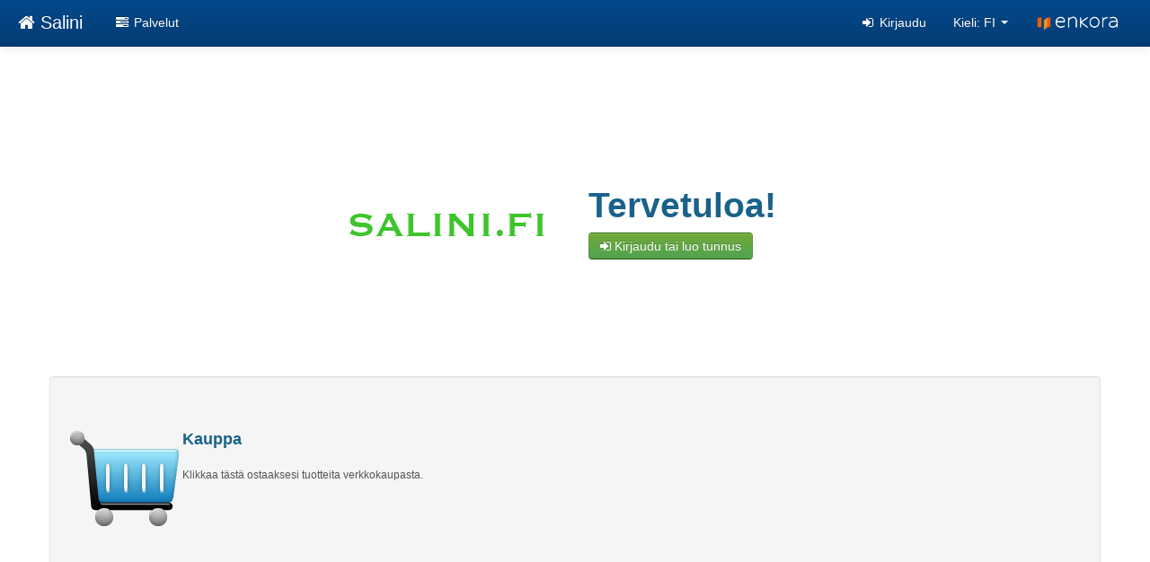

--- FILE ---
content_type: text/html; charset=UTF-8
request_url: https://oma.enkora.fi/salini/reservations2/
body_size: 64568
content:
<!DOCTYPE html>
<html data-ng-app="reservations2" lang="fi">
<head>
	<meta http-equiv="Content-Type" content="text/html; charset=utf-8"/><script type="text/javascript">(window.NREUM||(NREUM={})).init={ajax:{deny_list:["bam.nr-data.net"]},feature_flags:["soft_nav"]};(window.NREUM||(NREUM={})).loader_config={licenseKey:"79ae7c3ada",applicationID:"544134465",browserID:"544135972"};;/*! For license information please see nr-loader-rum-1.303.0.min.js.LICENSE.txt */
(()=>{var e,t,r={122:(e,t,r)=>{"use strict";r.d(t,{a:()=>i});var n=r(944);function i(e,t){try{if(!e||"object"!=typeof e)return(0,n.R)(3);if(!t||"object"!=typeof t)return(0,n.R)(4);const r=Object.create(Object.getPrototypeOf(t),Object.getOwnPropertyDescriptors(t)),a=0===Object.keys(r).length?e:r;for(let o in a)if(void 0!==e[o])try{if(null===e[o]){r[o]=null;continue}Array.isArray(e[o])&&Array.isArray(t[o])?r[o]=Array.from(new Set([...e[o],...t[o]])):"object"==typeof e[o]&&"object"==typeof t[o]?r[o]=i(e[o],t[o]):r[o]=e[o]}catch(e){r[o]||(0,n.R)(1,e)}return r}catch(e){(0,n.R)(2,e)}}},154:(e,t,r)=>{"use strict";r.d(t,{OF:()=>c,RI:()=>i,WN:()=>u,bv:()=>a,gm:()=>o,mw:()=>s,sb:()=>d});var n=r(863);const i="undefined"!=typeof window&&!!window.document,a="undefined"!=typeof WorkerGlobalScope&&("undefined"!=typeof self&&self instanceof WorkerGlobalScope&&self.navigator instanceof WorkerNavigator||"undefined"!=typeof globalThis&&globalThis instanceof WorkerGlobalScope&&globalThis.navigator instanceof WorkerNavigator),o=i?window:"undefined"!=typeof WorkerGlobalScope&&("undefined"!=typeof self&&self instanceof WorkerGlobalScope&&self||"undefined"!=typeof globalThis&&globalThis instanceof WorkerGlobalScope&&globalThis),s=Boolean("hidden"===o?.document?.visibilityState),c=/iPad|iPhone|iPod/.test(o.navigator?.userAgent),d=c&&"undefined"==typeof SharedWorker,u=((()=>{const e=o.navigator?.userAgent?.match(/Firefox[/\s](\d+\.\d+)/);Array.isArray(e)&&e.length>=2&&e[1]})(),Date.now()-(0,n.t)())},163:(e,t,r)=>{"use strict";r.d(t,{j:()=>E});var n=r(384),i=r(741);var a=r(555);r(860).K7.genericEvents;const o="experimental.resources",s="register",c=e=>{if(!e||"string"!=typeof e)return!1;try{document.createDocumentFragment().querySelector(e)}catch{return!1}return!0};var d=r(614),u=r(944),l=r(122);const f="[data-nr-mask]",g=e=>(0,l.a)(e,(()=>{const e={feature_flags:[],experimental:{allow_registered_children:!1,resources:!1},mask_selector:"*",block_selector:"[data-nr-block]",mask_input_options:{color:!1,date:!1,"datetime-local":!1,email:!1,month:!1,number:!1,range:!1,search:!1,tel:!1,text:!1,time:!1,url:!1,week:!1,textarea:!1,select:!1,password:!0}};return{ajax:{deny_list:void 0,block_internal:!0,enabled:!0,autoStart:!0},api:{get allow_registered_children(){return e.feature_flags.includes(s)||e.experimental.allow_registered_children},set allow_registered_children(t){e.experimental.allow_registered_children=t},duplicate_registered_data:!1},browser_consent_mode:{enabled:!1},distributed_tracing:{enabled:void 0,exclude_newrelic_header:void 0,cors_use_newrelic_header:void 0,cors_use_tracecontext_headers:void 0,allowed_origins:void 0},get feature_flags(){return e.feature_flags},set feature_flags(t){e.feature_flags=t},generic_events:{enabled:!0,autoStart:!0},harvest:{interval:30},jserrors:{enabled:!0,autoStart:!0},logging:{enabled:!0,autoStart:!0},metrics:{enabled:!0,autoStart:!0},obfuscate:void 0,page_action:{enabled:!0},page_view_event:{enabled:!0,autoStart:!0},page_view_timing:{enabled:!0,autoStart:!0},performance:{capture_marks:!1,capture_measures:!1,capture_detail:!0,resources:{get enabled(){return e.feature_flags.includes(o)||e.experimental.resources},set enabled(t){e.experimental.resources=t},asset_types:[],first_party_domains:[],ignore_newrelic:!0}},privacy:{cookies_enabled:!0},proxy:{assets:void 0,beacon:void 0},session:{expiresMs:d.wk,inactiveMs:d.BB},session_replay:{autoStart:!0,enabled:!1,preload:!1,sampling_rate:10,error_sampling_rate:100,collect_fonts:!1,inline_images:!1,fix_stylesheets:!0,mask_all_inputs:!0,get mask_text_selector(){return e.mask_selector},set mask_text_selector(t){c(t)?e.mask_selector="".concat(t,",").concat(f):""===t||null===t?e.mask_selector=f:(0,u.R)(5,t)},get block_class(){return"nr-block"},get ignore_class(){return"nr-ignore"},get mask_text_class(){return"nr-mask"},get block_selector(){return e.block_selector},set block_selector(t){c(t)?e.block_selector+=",".concat(t):""!==t&&(0,u.R)(6,t)},get mask_input_options(){return e.mask_input_options},set mask_input_options(t){t&&"object"==typeof t?e.mask_input_options={...t,password:!0}:(0,u.R)(7,t)}},session_trace:{enabled:!0,autoStart:!0},soft_navigations:{enabled:!0,autoStart:!0},spa:{enabled:!0,autoStart:!0},ssl:void 0,user_actions:{enabled:!0,elementAttributes:["id","className","tagName","type"]}}})());var p=r(154),h=r(324);let m=0;const v={buildEnv:h.F3,distMethod:h.Xs,version:h.xv,originTime:p.WN},b={consented:!1},y={appMetadata:{},get consented(){return this.session?.state?.consent||b.consented},set consented(e){b.consented=e},customTransaction:void 0,denyList:void 0,disabled:!1,harvester:void 0,isolatedBacklog:!1,isRecording:!1,loaderType:void 0,maxBytes:3e4,obfuscator:void 0,onerror:void 0,ptid:void 0,releaseIds:{},session:void 0,timeKeeper:void 0,registeredEntities:[],jsAttributesMetadata:{bytes:0},get harvestCount(){return++m}},_=e=>{const t=(0,l.a)(e,y),r=Object.keys(v).reduce((e,t)=>(e[t]={value:v[t],writable:!1,configurable:!0,enumerable:!0},e),{});return Object.defineProperties(t,r)};var w=r(701);const x=e=>{const t=e.startsWith("http");e+="/",r.p=t?e:"https://"+e};var S=r(836),k=r(241);const R={accountID:void 0,trustKey:void 0,agentID:void 0,licenseKey:void 0,applicationID:void 0,xpid:void 0},A=e=>(0,l.a)(e,R),T=new Set;function E(e,t={},r,o){let{init:s,info:c,loader_config:d,runtime:u={},exposed:l=!0}=t;if(!c){const e=(0,n.pV)();s=e.init,c=e.info,d=e.loader_config}e.init=g(s||{}),e.loader_config=A(d||{}),c.jsAttributes??={},p.bv&&(c.jsAttributes.isWorker=!0),e.info=(0,a.D)(c);const f=e.init,h=[c.beacon,c.errorBeacon];T.has(e.agentIdentifier)||(f.proxy.assets&&(x(f.proxy.assets),h.push(f.proxy.assets)),f.proxy.beacon&&h.push(f.proxy.beacon),e.beacons=[...h],function(e){const t=(0,n.pV)();Object.getOwnPropertyNames(i.W.prototype).forEach(r=>{const n=i.W.prototype[r];if("function"!=typeof n||"constructor"===n)return;let a=t[r];e[r]&&!1!==e.exposed&&"micro-agent"!==e.runtime?.loaderType&&(t[r]=(...t)=>{const n=e[r](...t);return a?a(...t):n})})}(e),(0,n.US)("activatedFeatures",w.B),e.runSoftNavOverSpa&&=!0===f.soft_navigations.enabled&&f.feature_flags.includes("soft_nav")),u.denyList=[...f.ajax.deny_list||[],...f.ajax.block_internal?h:[]],u.ptid=e.agentIdentifier,u.loaderType=r,e.runtime=_(u),T.has(e.agentIdentifier)||(e.ee=S.ee.get(e.agentIdentifier),e.exposed=l,(0,k.W)({agentIdentifier:e.agentIdentifier,drained:!!w.B?.[e.agentIdentifier],type:"lifecycle",name:"initialize",feature:void 0,data:e.config})),T.add(e.agentIdentifier)}},234:(e,t,r)=>{"use strict";r.d(t,{W:()=>a});var n=r(836),i=r(687);class a{constructor(e,t){this.agentIdentifier=e,this.ee=n.ee.get(e),this.featureName=t,this.blocked=!1}deregisterDrain(){(0,i.x3)(this.agentIdentifier,this.featureName)}}},241:(e,t,r)=>{"use strict";r.d(t,{W:()=>a});var n=r(154);const i="newrelic";function a(e={}){try{n.gm.dispatchEvent(new CustomEvent(i,{detail:e}))}catch(e){}}},261:(e,t,r)=>{"use strict";r.d(t,{$9:()=>d,BL:()=>s,CH:()=>g,Dl:()=>_,Fw:()=>y,PA:()=>m,Pl:()=>n,Pv:()=>k,Tb:()=>l,U2:()=>a,V1:()=>S,Wb:()=>x,bt:()=>b,cD:()=>v,d3:()=>w,dT:()=>c,eY:()=>p,fF:()=>f,hG:()=>i,k6:()=>o,nb:()=>h,o5:()=>u});const n="api-",i="addPageAction",a="addToTrace",o="addRelease",s="finished",c="interaction",d="log",u="noticeError",l="pauseReplay",f="recordCustomEvent",g="recordReplay",p="register",h="setApplicationVersion",m="setCurrentRouteName",v="setCustomAttribute",b="setErrorHandler",y="setPageViewName",_="setUserId",w="start",x="wrapLogger",S="measure",k="consent"},289:(e,t,r)=>{"use strict";r.d(t,{GG:()=>a,Qr:()=>s,sB:()=>o});var n=r(878);function i(){return"undefined"==typeof document||"complete"===document.readyState}function a(e,t){if(i())return e();(0,n.sp)("load",e,t)}function o(e){if(i())return e();(0,n.DD)("DOMContentLoaded",e)}function s(e){if(i())return e();(0,n.sp)("popstate",e)}},324:(e,t,r)=>{"use strict";r.d(t,{F3:()=>i,Xs:()=>a,xv:()=>n});const n="1.303.0",i="PROD",a="CDN"},374:(e,t,r)=>{r.nc=(()=>{try{return document?.currentScript?.nonce}catch(e){}return""})()},384:(e,t,r)=>{"use strict";r.d(t,{NT:()=>o,US:()=>u,Zm:()=>s,bQ:()=>d,dV:()=>c,pV:()=>l});var n=r(154),i=r(863),a=r(910);const o={beacon:"bam.nr-data.net",errorBeacon:"bam.nr-data.net"};function s(){return n.gm.NREUM||(n.gm.NREUM={}),void 0===n.gm.newrelic&&(n.gm.newrelic=n.gm.NREUM),n.gm.NREUM}function c(){let e=s();return e.o||(e.o={ST:n.gm.setTimeout,SI:n.gm.setImmediate||n.gm.setInterval,CT:n.gm.clearTimeout,XHR:n.gm.XMLHttpRequest,REQ:n.gm.Request,EV:n.gm.Event,PR:n.gm.Promise,MO:n.gm.MutationObserver,FETCH:n.gm.fetch,WS:n.gm.WebSocket},(0,a.i)(...Object.values(e.o))),e}function d(e,t){let r=s();r.initializedAgents??={},t.initializedAt={ms:(0,i.t)(),date:new Date},r.initializedAgents[e]=t}function u(e,t){s()[e]=t}function l(){return function(){let e=s();const t=e.info||{};e.info={beacon:o.beacon,errorBeacon:o.errorBeacon,...t}}(),function(){let e=s();const t=e.init||{};e.init={...t}}(),c(),function(){let e=s();const t=e.loader_config||{};e.loader_config={...t}}(),s()}},389:(e,t,r)=>{"use strict";function n(e,t=500,r={}){const n=r?.leading||!1;let i;return(...r)=>{n&&void 0===i&&(e.apply(this,r),i=setTimeout(()=>{i=clearTimeout(i)},t)),n||(clearTimeout(i),i=setTimeout(()=>{e.apply(this,r)},t))}}function i(e){let t=!1;return(...r)=>{t||(t=!0,e.apply(this,r))}}r.d(t,{J:()=>i,s:()=>n})},555:(e,t,r)=>{"use strict";r.d(t,{D:()=>s,f:()=>o});var n=r(384),i=r(122);const a={beacon:n.NT.beacon,errorBeacon:n.NT.errorBeacon,licenseKey:void 0,applicationID:void 0,sa:void 0,queueTime:void 0,applicationTime:void 0,ttGuid:void 0,user:void 0,account:void 0,product:void 0,extra:void 0,jsAttributes:{},userAttributes:void 0,atts:void 0,transactionName:void 0,tNamePlain:void 0};function o(e){try{return!!e.licenseKey&&!!e.errorBeacon&&!!e.applicationID}catch(e){return!1}}const s=e=>(0,i.a)(e,a)},566:(e,t,r)=>{"use strict";r.d(t,{LA:()=>s,bz:()=>o});var n=r(154);const i="xxxxxxxx-xxxx-4xxx-yxxx-xxxxxxxxxxxx";function a(e,t){return e?15&e[t]:16*Math.random()|0}function o(){const e=n.gm?.crypto||n.gm?.msCrypto;let t,r=0;return e&&e.getRandomValues&&(t=e.getRandomValues(new Uint8Array(30))),i.split("").map(e=>"x"===e?a(t,r++).toString(16):"y"===e?(3&a()|8).toString(16):e).join("")}function s(e){const t=n.gm?.crypto||n.gm?.msCrypto;let r,i=0;t&&t.getRandomValues&&(r=t.getRandomValues(new Uint8Array(e)));const o=[];for(var s=0;s<e;s++)o.push(a(r,i++).toString(16));return o.join("")}},606:(e,t,r)=>{"use strict";r.d(t,{i:()=>a});var n=r(908);a.on=o;var i=a.handlers={};function a(e,t,r,a){o(a||n.d,i,e,t,r)}function o(e,t,r,i,a){a||(a="feature"),e||(e=n.d);var o=t[a]=t[a]||{};(o[r]=o[r]||[]).push([e,i])}},607:(e,t,r)=>{"use strict";r.d(t,{W:()=>n});const n=(0,r(566).bz)()},614:(e,t,r)=>{"use strict";r.d(t,{BB:()=>o,H3:()=>n,g:()=>d,iL:()=>c,tS:()=>s,uh:()=>i,wk:()=>a});const n="NRBA",i="SESSION",a=144e5,o=18e5,s={STARTED:"session-started",PAUSE:"session-pause",RESET:"session-reset",RESUME:"session-resume",UPDATE:"session-update"},c={SAME_TAB:"same-tab",CROSS_TAB:"cross-tab"},d={OFF:0,FULL:1,ERROR:2}},630:(e,t,r)=>{"use strict";r.d(t,{T:()=>n});const n=r(860).K7.pageViewEvent},646:(e,t,r)=>{"use strict";r.d(t,{y:()=>n});class n{constructor(e){this.contextId=e}}},687:(e,t,r)=>{"use strict";r.d(t,{Ak:()=>d,Ze:()=>f,x3:()=>u});var n=r(241),i=r(836),a=r(606),o=r(860),s=r(646);const c={};function d(e,t){const r={staged:!1,priority:o.P3[t]||0};l(e),c[e].get(t)||c[e].set(t,r)}function u(e,t){e&&c[e]&&(c[e].get(t)&&c[e].delete(t),p(e,t,!1),c[e].size&&g(e))}function l(e){if(!e)throw new Error("agentIdentifier required");c[e]||(c[e]=new Map)}function f(e="",t="feature",r=!1){if(l(e),!e||!c[e].get(t)||r)return p(e,t);c[e].get(t).staged=!0,g(e)}function g(e){const t=Array.from(c[e]);t.every(([e,t])=>t.staged)&&(t.sort((e,t)=>e[1].priority-t[1].priority),t.forEach(([t])=>{c[e].delete(t),p(e,t)}))}function p(e,t,r=!0){const o=e?i.ee.get(e):i.ee,c=a.i.handlers;if(!o.aborted&&o.backlog&&c){if((0,n.W)({agentIdentifier:e,type:"lifecycle",name:"drain",feature:t}),r){const e=o.backlog[t],r=c[t];if(r){for(let t=0;e&&t<e.length;++t)h(e[t],r);Object.entries(r).forEach(([e,t])=>{Object.values(t||{}).forEach(t=>{t[0]?.on&&t[0]?.context()instanceof s.y&&t[0].on(e,t[1])})})}}o.isolatedBacklog||delete c[t],o.backlog[t]=null,o.emit("drain-"+t,[])}}function h(e,t){var r=e[1];Object.values(t[r]||{}).forEach(t=>{var r=e[0];if(t[0]===r){var n=t[1],i=e[3],a=e[2];n.apply(i,a)}})}},699:(e,t,r)=>{"use strict";r.d(t,{It:()=>a,KC:()=>s,No:()=>i,qh:()=>o});var n=r(860);const i=16e3,a=1e6,o="SESSION_ERROR",s={[n.K7.logging]:!0,[n.K7.genericEvents]:!1,[n.K7.jserrors]:!1,[n.K7.ajax]:!1}},701:(e,t,r)=>{"use strict";r.d(t,{B:()=>a,t:()=>o});var n=r(241);const i=new Set,a={};function o(e,t){const r=t.agentIdentifier;a[r]??={},e&&"object"==typeof e&&(i.has(r)||(t.ee.emit("rumresp",[e]),a[r]=e,i.add(r),(0,n.W)({agentIdentifier:r,loaded:!0,drained:!0,type:"lifecycle",name:"load",feature:void 0,data:e})))}},741:(e,t,r)=>{"use strict";r.d(t,{W:()=>a});var n=r(944),i=r(261);class a{#e(e,...t){if(this[e]!==a.prototype[e])return this[e](...t);(0,n.R)(35,e)}addPageAction(e,t){return this.#e(i.hG,e,t)}register(e){return this.#e(i.eY,e)}recordCustomEvent(e,t){return this.#e(i.fF,e,t)}setPageViewName(e,t){return this.#e(i.Fw,e,t)}setCustomAttribute(e,t,r){return this.#e(i.cD,e,t,r)}noticeError(e,t){return this.#e(i.o5,e,t)}setUserId(e){return this.#e(i.Dl,e)}setApplicationVersion(e){return this.#e(i.nb,e)}setErrorHandler(e){return this.#e(i.bt,e)}addRelease(e,t){return this.#e(i.k6,e,t)}log(e,t){return this.#e(i.$9,e,t)}start(){return this.#e(i.d3)}finished(e){return this.#e(i.BL,e)}recordReplay(){return this.#e(i.CH)}pauseReplay(){return this.#e(i.Tb)}addToTrace(e){return this.#e(i.U2,e)}setCurrentRouteName(e){return this.#e(i.PA,e)}interaction(e){return this.#e(i.dT,e)}wrapLogger(e,t,r){return this.#e(i.Wb,e,t,r)}measure(e,t){return this.#e(i.V1,e,t)}consent(e){return this.#e(i.Pv,e)}}},773:(e,t,r)=>{"use strict";r.d(t,{z_:()=>a,XG:()=>s,TZ:()=>n,rs:()=>i,xV:()=>o});r(154),r(566),r(384);const n=r(860).K7.metrics,i="sm",a="cm",o="storeSupportabilityMetrics",s="storeEventMetrics"},782:(e,t,r)=>{"use strict";r.d(t,{T:()=>n});const n=r(860).K7.pageViewTiming},836:(e,t,r)=>{"use strict";r.d(t,{P:()=>s,ee:()=>c});var n=r(384),i=r(990),a=r(646),o=r(607);const s="nr@context:".concat(o.W),c=function e(t,r){var n={},o={},u={},l=!1;try{l=16===r.length&&d.initializedAgents?.[r]?.runtime.isolatedBacklog}catch(e){}var f={on:p,addEventListener:p,removeEventListener:function(e,t){var r=n[e];if(!r)return;for(var i=0;i<r.length;i++)r[i]===t&&r.splice(i,1)},emit:function(e,r,n,i,a){!1!==a&&(a=!0);if(c.aborted&&!i)return;t&&a&&t.emit(e,r,n);var s=g(n);h(e).forEach(e=>{e.apply(s,r)});var d=v()[o[e]];d&&d.push([f,e,r,s]);return s},get:m,listeners:h,context:g,buffer:function(e,t){const r=v();if(t=t||"feature",f.aborted)return;Object.entries(e||{}).forEach(([e,n])=>{o[n]=t,t in r||(r[t]=[])})},abort:function(){f._aborted=!0,Object.keys(f.backlog).forEach(e=>{delete f.backlog[e]})},isBuffering:function(e){return!!v()[o[e]]},debugId:r,backlog:l?{}:t&&"object"==typeof t.backlog?t.backlog:{},isolatedBacklog:l};return Object.defineProperty(f,"aborted",{get:()=>{let e=f._aborted||!1;return e||(t&&(e=t.aborted),e)}}),f;function g(e){return e&&e instanceof a.y?e:e?(0,i.I)(e,s,()=>new a.y(s)):new a.y(s)}function p(e,t){n[e]=h(e).concat(t)}function h(e){return n[e]||[]}function m(t){return u[t]=u[t]||e(f,t)}function v(){return f.backlog}}(void 0,"globalEE"),d=(0,n.Zm)();d.ee||(d.ee=c)},843:(e,t,r)=>{"use strict";r.d(t,{u:()=>i});var n=r(878);function i(e,t=!1,r,i){(0,n.DD)("visibilitychange",function(){if(t)return void("hidden"===document.visibilityState&&e());e(document.visibilityState)},r,i)}},860:(e,t,r)=>{"use strict";r.d(t,{$J:()=>u,K7:()=>c,P3:()=>d,XX:()=>i,Yy:()=>s,df:()=>a,qY:()=>n,v4:()=>o});const n="events",i="jserrors",a="browser/blobs",o="rum",s="browser/logs",c={ajax:"ajax",genericEvents:"generic_events",jserrors:i,logging:"logging",metrics:"metrics",pageAction:"page_action",pageViewEvent:"page_view_event",pageViewTiming:"page_view_timing",sessionReplay:"session_replay",sessionTrace:"session_trace",softNav:"soft_navigations",spa:"spa"},d={[c.pageViewEvent]:1,[c.pageViewTiming]:2,[c.metrics]:3,[c.jserrors]:4,[c.spa]:5,[c.ajax]:6,[c.sessionTrace]:7,[c.softNav]:8,[c.sessionReplay]:9,[c.logging]:10,[c.genericEvents]:11},u={[c.pageViewEvent]:o,[c.pageViewTiming]:n,[c.ajax]:n,[c.spa]:n,[c.softNav]:n,[c.metrics]:i,[c.jserrors]:i,[c.sessionTrace]:a,[c.sessionReplay]:a,[c.logging]:s,[c.genericEvents]:"ins"}},863:(e,t,r)=>{"use strict";function n(){return Math.floor(performance.now())}r.d(t,{t:()=>n})},878:(e,t,r)=>{"use strict";function n(e,t){return{capture:e,passive:!1,signal:t}}function i(e,t,r=!1,i){window.addEventListener(e,t,n(r,i))}function a(e,t,r=!1,i){document.addEventListener(e,t,n(r,i))}r.d(t,{DD:()=>a,jT:()=>n,sp:()=>i})},908:(e,t,r)=>{"use strict";r.d(t,{d:()=>n,p:()=>i});var n=r(836).ee.get("handle");function i(e,t,r,i,a){a?(a.buffer([e],i),a.emit(e,t,r)):(n.buffer([e],i),n.emit(e,t,r))}},910:(e,t,r)=>{"use strict";r.d(t,{i:()=>a});var n=r(944);const i=new Map;function a(...e){return e.every(e=>{if(i.has(e))return i.get(e);const t="function"==typeof e&&e.toString().includes("[native code]");return t||(0,n.R)(64,e?.name||e?.toString()),i.set(e,t),t})}},944:(e,t,r)=>{"use strict";r.d(t,{R:()=>i});var n=r(241);function i(e,t){"function"==typeof console.debug&&(console.debug("New Relic Warning: https://github.com/newrelic/newrelic-browser-agent/blob/main/docs/warning-codes.md#".concat(e),t),(0,n.W)({agentIdentifier:null,drained:null,type:"data",name:"warn",feature:"warn",data:{code:e,secondary:t}}))}},990:(e,t,r)=>{"use strict";r.d(t,{I:()=>i});var n=Object.prototype.hasOwnProperty;function i(e,t,r){if(n.call(e,t))return e[t];var i=r();if(Object.defineProperty&&Object.keys)try{return Object.defineProperty(e,t,{value:i,writable:!0,enumerable:!1}),i}catch(e){}return e[t]=i,i}}},n={};function i(e){var t=n[e];if(void 0!==t)return t.exports;var a=n[e]={exports:{}};return r[e](a,a.exports,i),a.exports}i.m=r,i.d=(e,t)=>{for(var r in t)i.o(t,r)&&!i.o(e,r)&&Object.defineProperty(e,r,{enumerable:!0,get:t[r]})},i.f={},i.e=e=>Promise.all(Object.keys(i.f).reduce((t,r)=>(i.f[r](e,t),t),[])),i.u=e=>"nr-rum-1.303.0.min.js",i.o=(e,t)=>Object.prototype.hasOwnProperty.call(e,t),e={},t="NRBA-1.303.0.PROD:",i.l=(r,n,a,o)=>{if(e[r])e[r].push(n);else{var s,c;if(void 0!==a)for(var d=document.getElementsByTagName("script"),u=0;u<d.length;u++){var l=d[u];if(l.getAttribute("src")==r||l.getAttribute("data-webpack")==t+a){s=l;break}}if(!s){c=!0;var f={296:"sha512-DjFbtykbDCyUDGsp+l/dYhH0LhW/Jv9sDnc+aleTRmpV1ZRfyOeip4Sv4USz3Fk0DZCWshsM7d24cTr9Xf3L/A=="};(s=document.createElement("script")).charset="utf-8",i.nc&&s.setAttribute("nonce",i.nc),s.setAttribute("data-webpack",t+a),s.src=r,0!==s.src.indexOf(window.location.origin+"/")&&(s.crossOrigin="anonymous"),f[o]&&(s.integrity=f[o])}e[r]=[n];var g=(t,n)=>{s.onerror=s.onload=null,clearTimeout(p);var i=e[r];if(delete e[r],s.parentNode&&s.parentNode.removeChild(s),i&&i.forEach(e=>e(n)),t)return t(n)},p=setTimeout(g.bind(null,void 0,{type:"timeout",target:s}),12e4);s.onerror=g.bind(null,s.onerror),s.onload=g.bind(null,s.onload),c&&document.head.appendChild(s)}},i.r=e=>{"undefined"!=typeof Symbol&&Symbol.toStringTag&&Object.defineProperty(e,Symbol.toStringTag,{value:"Module"}),Object.defineProperty(e,"__esModule",{value:!0})},i.p="https://js-agent.newrelic.com/",(()=>{var e={374:0,840:0};i.f.j=(t,r)=>{var n=i.o(e,t)?e[t]:void 0;if(0!==n)if(n)r.push(n[2]);else{var a=new Promise((r,i)=>n=e[t]=[r,i]);r.push(n[2]=a);var o=i.p+i.u(t),s=new Error;i.l(o,r=>{if(i.o(e,t)&&(0!==(n=e[t])&&(e[t]=void 0),n)){var a=r&&("load"===r.type?"missing":r.type),o=r&&r.target&&r.target.src;s.message="Loading chunk "+t+" failed.\n("+a+": "+o+")",s.name="ChunkLoadError",s.type=a,s.request=o,n[1](s)}},"chunk-"+t,t)}};var t=(t,r)=>{var n,a,[o,s,c]=r,d=0;if(o.some(t=>0!==e[t])){for(n in s)i.o(s,n)&&(i.m[n]=s[n]);if(c)c(i)}for(t&&t(r);d<o.length;d++)a=o[d],i.o(e,a)&&e[a]&&e[a][0](),e[a]=0},r=self["webpackChunk:NRBA-1.303.0.PROD"]=self["webpackChunk:NRBA-1.303.0.PROD"]||[];r.forEach(t.bind(null,0)),r.push=t.bind(null,r.push.bind(r))})(),(()=>{"use strict";i(374);var e=i(566),t=i(741);class r extends t.W{agentIdentifier=(0,e.LA)(16)}var n=i(860);const a=Object.values(n.K7);var o=i(163);var s=i(908),c=i(863),d=i(261),u=i(241),l=i(944),f=i(701),g=i(773);function p(e,t,i,a){const o=a||i;!o||o[e]&&o[e]!==r.prototype[e]||(o[e]=function(){(0,s.p)(g.xV,["API/"+e+"/called"],void 0,n.K7.metrics,i.ee),(0,u.W)({agentIdentifier:i.agentIdentifier,drained:!!f.B?.[i.agentIdentifier],type:"data",name:"api",feature:d.Pl+e,data:{}});try{return t.apply(this,arguments)}catch(e){(0,l.R)(23,e)}})}function h(e,t,r,n,i){const a=e.info;null===r?delete a.jsAttributes[t]:a.jsAttributes[t]=r,(i||null===r)&&(0,s.p)(d.Pl+n,[(0,c.t)(),t,r],void 0,"session",e.ee)}var m=i(687),v=i(234),b=i(289),y=i(154),_=i(384);const w=e=>y.RI&&!0===e?.privacy.cookies_enabled;function x(e){return!!(0,_.dV)().o.MO&&w(e)&&!0===e?.session_trace.enabled}var S=i(389),k=i(699);class R extends v.W{constructor(e,t){super(e.agentIdentifier,t),this.agentRef=e,this.abortHandler=void 0,this.featAggregate=void 0,this.loadedSuccessfully=void 0,this.onAggregateImported=new Promise(e=>{this.loadedSuccessfully=e}),this.deferred=Promise.resolve(),!1===e.init[this.featureName].autoStart?this.deferred=new Promise((t,r)=>{this.ee.on("manual-start-all",(0,S.J)(()=>{(0,m.Ak)(e.agentIdentifier,this.featureName),t()}))}):(0,m.Ak)(e.agentIdentifier,t)}importAggregator(e,t,r={}){if(this.featAggregate)return;const n=async()=>{let n;await this.deferred;try{if(w(e.init)){const{setupAgentSession:t}=await i.e(296).then(i.bind(i,305));n=t(e)}}catch(e){(0,l.R)(20,e),this.ee.emit("internal-error",[e]),(0,s.p)(k.qh,[e],void 0,this.featureName,this.ee)}try{if(!this.#t(this.featureName,n,e.init))return(0,m.Ze)(this.agentIdentifier,this.featureName),void this.loadedSuccessfully(!1);const{Aggregate:i}=await t();this.featAggregate=new i(e,r),e.runtime.harvester.initializedAggregates.push(this.featAggregate),this.loadedSuccessfully(!0)}catch(e){(0,l.R)(34,e),this.abortHandler?.(),(0,m.Ze)(this.agentIdentifier,this.featureName,!0),this.loadedSuccessfully(!1),this.ee&&this.ee.abort()}};y.RI?(0,b.GG)(()=>n(),!0):n()}#t(e,t,r){if(this.blocked)return!1;switch(e){case n.K7.sessionReplay:return x(r)&&!!t;case n.K7.sessionTrace:return!!t;default:return!0}}}var A=i(630),T=i(614);class E extends R{static featureName=A.T;constructor(e){var t;super(e,A.T),this.setupInspectionEvents(e.agentIdentifier),t=e,p(d.Fw,function(e,r){"string"==typeof e&&("/"!==e.charAt(0)&&(e="/"+e),t.runtime.customTransaction=(r||"http://custom.transaction")+e,(0,s.p)(d.Pl+d.Fw,[(0,c.t)()],void 0,void 0,t.ee))},t),this.importAggregator(e,()=>i.e(296).then(i.bind(i,108)))}setupInspectionEvents(e){const t=(t,r)=>{t&&(0,u.W)({agentIdentifier:e,timeStamp:t.timeStamp,loaded:"complete"===t.target.readyState,type:"window",name:r,data:t.target.location+""})};(0,b.sB)(e=>{t(e,"DOMContentLoaded")}),(0,b.GG)(e=>{t(e,"load")}),(0,b.Qr)(e=>{t(e,"navigate")}),this.ee.on(T.tS.UPDATE,(t,r)=>{(0,u.W)({agentIdentifier:e,type:"lifecycle",name:"session",data:r})})}}var N=i(843),j=i(878),I=i(782);class P extends R{static featureName=I.T;constructor(e){super(e,I.T),y.RI&&((0,N.u)(()=>(0,s.p)("docHidden",[(0,c.t)()],void 0,I.T,this.ee),!0),(0,j.sp)("pagehide",()=>(0,s.p)("winPagehide",[(0,c.t)()],void 0,I.T,this.ee)),this.importAggregator(e,()=>i.e(296).then(i.bind(i,350))))}}class O extends R{static featureName=g.TZ;constructor(e){super(e,g.TZ),y.RI&&document.addEventListener("securitypolicyviolation",e=>{(0,s.p)(g.xV,["Generic/CSPViolation/Detected"],void 0,this.featureName,this.ee)}),this.importAggregator(e,()=>i.e(296).then(i.bind(i,623)))}}new class extends r{constructor(e){var t;(super(),y.gm)?(this.features={},(0,_.bQ)(this.agentIdentifier,this),this.desiredFeatures=new Set(e.features||[]),this.desiredFeatures.add(E),this.runSoftNavOverSpa=[...this.desiredFeatures].some(e=>e.featureName===n.K7.softNav),(0,o.j)(this,e,e.loaderType||"agent"),t=this,p(d.cD,function(e,r,n=!1){if("string"==typeof e){if(["string","number","boolean"].includes(typeof r)||null===r)return h(t,e,r,d.cD,n);(0,l.R)(40,typeof r)}else(0,l.R)(39,typeof e)},t),function(e){p(d.Dl,function(t){if("string"==typeof t||null===t)return h(e,"enduser.id",t,d.Dl,!0);(0,l.R)(41,typeof t)},e)}(this),function(e){p(d.nb,function(t){if("string"==typeof t||null===t)return h(e,"application.version",t,d.nb,!1);(0,l.R)(42,typeof t)},e)}(this),function(e){p(d.d3,function(){e.ee.emit("manual-start-all")},e)}(this),function(e){p(d.Pv,function(t=!0){if("boolean"==typeof t){if((0,s.p)(d.Pl+d.Pv,[t],void 0,"session",e.ee),e.runtime.consented=t,t){const t=e.features.page_view_event;t.onAggregateImported.then(e=>{const r=t.featAggregate;e&&!r.sentRum&&r.sendRum()})}}else(0,l.R)(65,typeof t)},e)}(this),this.run()):(0,l.R)(21)}get config(){return{info:this.info,init:this.init,loader_config:this.loader_config,runtime:this.runtime}}get api(){return this}run(){try{const e=function(e){const t={};return a.forEach(r=>{t[r]=!!e[r]?.enabled}),t}(this.init),t=[...this.desiredFeatures];t.sort((e,t)=>n.P3[e.featureName]-n.P3[t.featureName]),t.forEach(t=>{if(!e[t.featureName]&&t.featureName!==n.K7.pageViewEvent)return;if(this.runSoftNavOverSpa&&t.featureName===n.K7.spa)return;if(!this.runSoftNavOverSpa&&t.featureName===n.K7.softNav)return;const r=function(e){switch(e){case n.K7.ajax:return[n.K7.jserrors];case n.K7.sessionTrace:return[n.K7.ajax,n.K7.pageViewEvent];case n.K7.sessionReplay:return[n.K7.sessionTrace];case n.K7.pageViewTiming:return[n.K7.pageViewEvent];default:return[]}}(t.featureName).filter(e=>!(e in this.features));r.length>0&&(0,l.R)(36,{targetFeature:t.featureName,missingDependencies:r}),this.features[t.featureName]=new t(this)})}catch(e){(0,l.R)(22,e);for(const e in this.features)this.features[e].abortHandler?.();const t=(0,_.Zm)();delete t.initializedAgents[this.agentIdentifier]?.features,delete this.sharedAggregator;return t.ee.get(this.agentIdentifier).abort(),!1}}}({features:[E,P,O],loaderType:"lite"})})()})();</script>
	<meta name="viewport" content="width=device-width, initial-scale=1.0, minimal-ui">
	
	<title>Salini</title>
	<link rel="shortcut icon" href="/salini/resource/favicon.ico" type="image/x-icon"/>

	<!-- Stylesheets -->
	<link rel="stylesheet" type="text/css" href="/salini/resource/dyncss/reservations2"/>
	<link rel="stylesheet" type="text/css" href="/salini/web/getthemevariablescss"/>
	<link rel="stylesheet"
	      type="text/css" href="/salini/resource/libraries/fullcalendar.print.css"
	      media="print"/>

	<!-- Custom styles -->
	
		<!-- Javascript -->
	<script>
		// Error catching
		window.documentIsReady = false;
		window.onerror = function(errorMsg, file, lineNumber) {
			window.errorCount || (window.errorCount = 0);

			if(window.errorCount > 5) {
				return;
			}

			window.errorCount += 1;

			new Image().src = "/salini/javascript/error?" +
					"error=" + encodeURIComponent(errorMsg) + "&" +
					"file=" + encodeURIComponent(file) + "&" +
					"location=" + encodeURIComponent(window.location.href) + "&" +
					"lineNumber=" + encodeURIComponent(lineNumber) + "&" +
					"documentReady=" + encodeURIComponent(window.documentIsReady) + "&" +
					"ua=" + encodeURIComponent(navigator.userAgent) + "&" +
					"";
		};

		// Base URL setting
		window.baseUrl = '/salini';
		window.csrfToken = '933458deb464cfe828876748575c9827';
		// Analytics container
		var _gaq = _gaq || [];
	</script>

	
	<script src="/salini/javascript/translations"></script>
	<script src="/salini/javascript/jsmodule/reservations2/aa8e686b5e1e6be9343aedc0421c9e6f">
	        </script>

	
	<script type="text/ng-template" id="ganttHover.html">
		<div ng-cloak
				class="gantt-task-info"
				ng-show="displayed"
				ng-class="isRightAligned ? 'gantt-task-infoArrowR' : 'gantt-task-infoArrow'"
				ng-style="{top: taskRect.top + 'px', marginTop: -elementHeight - 8 + 'px', color: task.model.color}">

			<div class="gantt-task-info-content">
				{{task.model.title}}<br>
				<small>{{task.isMilestone() === true && getFromLabel() || getFromLabel() + ' - ' + getToLabel()}}</small>
			</div>
		</div>
	</script>
	<script>
		dataLayer = [
					];
			</script>

	<!-- Facebook pixel -->
		<!-- Google tag -->
	</head>
<body>
<div class="page-container">
	
	<div class="navbar navbar-fixed-top navbar-inverse">
		<div id="navBar" class="navbar-inner">
			<div class="container-fluid">
				<button type="button" class="btn btn-navbar" data-toggle="collapse" data-target=".nav-collapse">
					<span class="icon-bar"></span>
					<span class="icon-bar"></span>
					<span class="icon-bar"></span>
				</button>
				<a id="btn_section_index"
				   class="brand"
				   href="javascript:void(0)"
				   aria-label="Salini Verkkokauppa etusivu">
					<i class="icon-home"></i>
					Salini				</a>

				<div class="nav-collapse collapse">
					<ul class="nav">
						<li id="btn_section_reservations"><a href="javascript:void(0);">
								<i class="icon-tasks"></i>
								Palvelut						</a></li>
						<li id="btn_section_own"><a href="javascript:void(0);">
								<i class="icon-user"></i>
								Omat tiedot</a>
						</li>

											</ul>

					<ul class="nav pull-right">
																			<li id="btn_login">
								<a href="javascript:void(0);"><i class="icon-signin"></i> Kirjaudu</a>
							</li>
												<li id="btn_logout">
							<a href="javascript:void(0);"><i class="icon-signout"></i> Lopetus</a>
						</li>

						<li class="dropdown">
							<a class="dropdown-toggle"
							   aria-label="Kieli FI"
							   aria-expanded="false"
							   data-toggle="dropdown"
							   href="javascript:void(0);"
							   role="button">
									Kieli:
									FI									<b class="caret"></b>
							</a>

							<ul class="dropdown-menu">
								<li><a class="change-language-link" href="javascript:void(0);" data-id="1"><img alt="blank" src="/salini/resource/blank.gif" class="flag flag-en"> English</a></li><li><a class="change-language-link" href="javascript:void(0);" data-id="2" aria-current="true"><img alt="blank" src="/salini/resource/blank.gif" class="flag flag-fi"> Suomi</a></li>							</ul>
						</li>

						<li>
							<a href="http://www.enkora.fi/" target="_blank" tabindex="-1">
								<img src="/salini/resource/enkora_on_black_smaller.png" alt="Enkora logo" style="height: 20px;">
							</a>
						</li>
					</ul>
				</div>
			</div>
		</div>
		<div id="popover_visitors_count" class="popover bottom">
			<div class="arrow"></div>
			<div id="popover_content" class="popover-content">
			</div>
		</div>
	</div>

	
	<div id="container" class="container-fluid">
				<!-- Noscript block -->
		<noscript>
			<div class="container">
				<div class="alert alert-error">
					<h4>Javascript vaadittu</h4>
					Tämä sovellus on suunniteltu toimimaan Javascript -kielellä. Sinun on asetettava Javascript päälle selainasetuksistasi.				</div>
			</div>
		</noscript>

		
		<!-- Outdated IE block -->
		<!--[if lt IE 9]>
		<div class="container" id="outdatedBrowser">
			<div class="alert alert-error" style="margin-top: 80px;">
				<h4>
					Selainpäivitys vaadittu</h4>
				Järjestelmä ei tue käyttämääsi Internet Explorer -versiota.				Ole hyvä ja päivitä selain, tai käytä vaihtoehtoisesti toista selainta (esimerkiksi Mozilla Firefox tai Google Chrome).				<a href="/salini/reservations">
					Avaa varausjärjestelmän edellinen versio.				</a>
			</div>
		</div>
		<![endif]-->
	</div>

	<div class="searchOuter" style="display: none;">
		<div class="container-fluid" id="searchView"></div>
	</div>

	<div id="maincontainer" class="container-fluid">
		<div id="cart"></div>
		<div id="alerts">
					</div>
		<a name="list"></a>
		<div id='main'></div>
	</div>

	
	<div id="helpText"></div>
	<div id="modal" class="nexus-login-modal modal hide"></div>
</div>

<!-- Templates -->
<script type="text/html" id="template__event_timeslots">
<% date_start_moment = moment(data.model.get('time_start')); %>
<%	date_end_moment = moment(data.model.get('time_end')); %>

<% timeslots = data.model.get('time_slots') %>
<%	if (timeslots && timeslots.length) { %>
	<% timeslot_str = []; %>
	<% for (var i in timeslots) { %>
		<% timeslot_start = moment(Enkora.parseDate(timeslots[i][0])).format('dddd DD.MM. HH:mm - '); %>
		<% timeslot_end = moment(Enkora.parseDate(timeslots[i][1])).format('HH:mm'); %>
		<% timeslot_str.push(timeslot_start+timeslot_end)%>
	<% } %>
	<%=timeslot_str.join(',')%>
<%	} %>

<% if (data.model.isModifiedTimeslot()) { %>
	<small class="original-event-time" style="color: grey">
	<% if (date_end_moment.diff(date_start_moment, 'days') <= 1) { %>
		(<%=moment(Enkora.parseDate(data.model.get('time_start'))).format('HH:mm - ')%>
		<%=moment(Enkora.parseDate(data.model.get('time_end'))).format('HH:mm')%>)
	<% } else { %>
		(<%=moment(Enkora.parseDate(data.model.get('time_start'))).format('dd DD.MM.YY HH:mm - ')%>
		<%=moment(Enkora.parseDate(data.model.get('time_end'))).format('dd DD.MM.YY HH:mm')%>)
	<% } %>
	</small>
<% } %></script>
<script type="text/html" id="template__cartitem">
<td tabindex="0">
	<div>
		<%=model.get("title")%>
		<% if(model.get('subscription_params')){ %>
			<div class="subscription_period">
				<small>
					<%=Enkora.tt('This payment amount covers the first period')%>:
					<%=moment(model.get('subscription_params')['invoice_period_start']).format('dd DD.MM.YYYY')%> -
	<%=moment(model.get('subscription_params')['invoice_period_end']).format('dd DD.MM.YYYY')%>
				</small>
			</div>
		<% } %>

		<% if( model.get('bundle_rows')) { %>
			<div class="product_bundles product_bundles__small">
				<% _.each(model.get('bundle_rows'), function(bundle_row, bundle_row_key) { %>
					<div class="product_bundles__row">
						<small><%= bundle_row['name'] %></small>
					</div>
				<% }) %>
			</div>
		<% } %>

	</div>
	<% if(model.get('variation')) { %>
		<div style="margin-top: 5px">
			<% _.each(model.get('variation')['attributes'], function(variationValue, variationName) { %>
				<div style="margin: -6px 0; font-size: 11px;">
					<%=Enkora.tt(variationName)%>: <strong class="h6"><%=Enkora.tt(variationValue)%></strong>
				</div>
			<% }) %>
		</div>
	<% } %>
</td>
<td tabindex="0"><%=Enkora.formatPrice(model.vatAmount())%></td>
<td tabindex="0"><%=Enkora.formatPrice(model.getPrice())%></td>

<td><button class="btn btn-danger btn-mini remove" data-loading-text="<%=Enkora.tt('Loading...')%>"><%=Enkora.tt("Delete")%></button></td>
</script>
<script type="text/html" id="template__participant_select">
<% if (data.canSelectAccount() && R2.session.isAuthenticated()) { %>
	<form id="extraInformation" class="form" onsubmit="return false;">

		<% if(Enkora.getNexusParameter('show suggested users for new reservation') && data.canAddUser()) { %>
			<h4><%=Enkora.tt('Suggested Users')%></h4>

			<% if (data.suggestedAccounts && _.values(data.suggestedAccounts).length > 0) { %>
				<table class="table table-condensed" data-list-type="suggestedAccounts">
					<thead>
					<tr>
						<th><%=Enkora.tt('Name')%></th>
						<th><%=Enkora.tt('Company')%></th>
					</tr>
					</thead>

					<tbody>
					<% for (var i in data.suggestedAccounts) { %>
					<tr>
						<td><%=data.suggestedAccounts[i].name%></td>
						<td><%=data.suggestedAccounts[i].company_name%></td>
						<td>
							<button type="button" class="btn btn-small selectSearchAccount <%=(data.selectedAccountId == i ? 'btn-primary' : '')%>" data-account-id="<%=data.suggestedAccounts[i].account_id%>">
								<%=Enkora.tt('Select')%>
							</button>
						</td>
						<td>
							<button type="button" class="btn btn-small removeSuggestedAccount <%=(data.selectedAccountId == i ? 'btn-primary' : '')%>" data-account-id="<%=data.suggestedAccounts[i].account_id%>">
								<%=Enkora.tt('Remove')%>
							</button>
						</td>
					</tr>
					<% } %>
					</tbody>
				</table>
			<% } %>
		<% } %>

		<% if(Enkora.getNexusParameter('show payer field')) { %>
		<div class="control-group">
			<label class="control-label" for="notes"><%=Enkora.tt('Payer')%></label>
			<input type="text" placeholder="<%=Enkora.tt('Payer')%>" value="<%=data.model.get('note')%>"
			        id="notes" name="notes">
		</div>
		<% } %>

		<% if ((Enkora.getNexusParameter('user can select account for resource')
			&& Enkora.getNexusParameter('cta style reservations'))
			|| !Enkora.getNexusParameter('cta style reservations')) { %>

			<h4><%=Enkora.tt('Extra information')%></h4>

			<% if(typeof data.model.isOwnedByCurrentUser !== 'function' || data.model.isOwnedByCurrentUser()) { %>
			<fieldset>
				<div class="control-group">
					<% if(data.possibleAccounts.length > 0) { %>
					<legend>
						<label class="control-label" for="inputParticipant">
						<% if (data.model.get('is_course')) { %>
							<%=Enkora.tt('Select participant')%>
						<% } else { %>
							<%=Enkora.tt('Select product')%>
						<% } %>
						</label>
					</legend>
					<% if(Enkora.getNexusParameter('child account reservation multiple selection')) { %>
					<table class="table table-condensed" data-list-type="childAccounts">
						<thead>
						<tr>
							<th><%=Enkora.tt('Name')%></th>
							<th><%=Enkora.tt('Company')%></th>
						</tr>
						</thead>

						<tbody>
						<% for (var i in data.possibleAccounts) { %>
						<tr>
							<td><%=data.possibleAccounts[i].name%></td>
							<td><%=data.possibleAccounts[i].company_name%></td>
							<td>
								<button type="button" class="btn btn-small selectSearchAccount <%=(data.selectedAccountId == i ? 'btn-primary' : '')%>" data-account-id="<%=data.possibleAccounts[i].account_id%>">
									<%=Enkora.tt('Select')%>
								</button>
							</td>
						</tr>
						<% } %>
						</tbody>
					</table>
					<% } else { %>
					<div class="controls">
						<% jQuery.each(data.possibleAccounts, function(i, eg) { %>
							<% if (eg.own_account) { %>
								<label class="radio">
									<input type="radio" name="participant" data-name="<%=_.escape(eg.name)%>" value="<%=eg.account_id%>" <%=(eg.checked ? "checked" : "")%> />
									<% if (data.model.get('is_course')) { %>
										<%=Enkora.tt('Book course for myself')%>: <%=_.escape(eg.name)%>
									<% } else { %>
										<%=Enkora.tt('I want to buy this product for myself')%>: <%=_.escape(eg.name)%>
									<% } %>
								</label>
							<% } %>
						<% }); %>
					</div>
					<% } %>
					<% } %>
				</div>
			</fieldset>
			<% } %>
		<% } %>

		<% if(!Enkora.getNexusParameter('hide child account creation on participant select')) { %>
			<label class="radio">
				<input type="radio" id="linked-accounts"/>
				<% if (data.model.get('is_course')) { %>
					<%=Enkora.tt('Book course for my child')%>
				<% } else { %>
					<%=Enkora.tt('I want to buy this product for my child')%>
				<% } %>
			</label>
			<hr>
			<div id="linkedAccount" class="linked-participants" style="<%=(data.showChildren ? 'display: block' : 'display: none')%>">
				<% jQuery.each(data.possibleAccounts, function(i, eg) { %>
					<% if (!eg.own_account) { %>
						<div style="padding-bottom: 5px">
							<label class="radio" style="display: inline; padding-left: 0">
								<input type="radio" name="participant" data-name="<%=_.escape(eg.name)%>" value="<%=eg.account_id%>" <%=(eg.checked ? "checked" : "")%> />
								<%=_.escape(eg.name)%>
							</label>
						</div>
					<% } %>
				<% }); %>
				<br><p><%=Enkora.tt('Or enter a name...')%></p>
				<div id="childAccountForm">
					<p id="addAccountAsterisk" style="display: none; color: #bd4247">*</p>
					<button type="submit" class="btn btn-info addAccount" data-loading-text="<%=Enkora.tt('Loading...')%>">
						<%=Enkora.tt('Add')%>
					</button>
					<button type="button" style="display: none" class="btn resetAccountFields">
						<%=Enkora.tt('Reset')%>
					</button>
				</div>
			</div>
		<% } %>

		<% if(Enkora.getNexusParameter('user can search any account on participant select') && data.canAddUser()) { %>
			<br><p><%=Enkora.tt('Search user')%></p>

			<div class="form-inline" style="margin-bottom: 10px;">
				<input type="text" placeholder="<%=Enkora.tt('Name')%>" id="inputSearchName">

				<button type="button" class="btn btn-info searchAccount" data-loading-text="<%=Enkora.tt('Loading...')%>">
					<%=Enkora.tt('Search')%>
				</button>
			</div>

			<br><p><%=Enkora.tt('Search company')%></p>

			<div class="form-inline" style="margin-bottom: 10px;">
				<input type="text" placeholder="<%=Enkora.tt('Name')%>" id="inputSearchCompanyName">

				<button type="button" class="btn btn-info searchCompany" data-loading-text="<%=Enkora.tt('Loading...')%>">
					<%=Enkora.tt('Search')%>
				</button>
			</div>

			<% if (data.searchCompanies && data.searchCompanies == -1) { %>
				<p class="alert alert-info"><%=Enkora.tt("No companies found")%></p>
			<% } %>

			<% if (data.searchCompanies && _.values(data.searchCompanies).length > 0) { %>
				<table class="table table-condensed" data-list-type="searchCompanies">
					<thead>
						<tr>
							<th><%=Enkora.tt('Company Name')%></th>
							<th><%=Enkora.tt('Business Id')%></th>
						</tr>
					</thead>

					<tbody>
						<% for (var i in data.searchCompanies) { %>
							<tr>
								<td><%=data.searchCompanies[i].company_name%>
									(<%=data.searchCompanies[i].count_agreement_accounts%>)
								</td>
								<td><%=data.searchCompanies[i].business_id || data.searchCompanies[i].foreign_business_id%></td>
								<td>
									<button type="button" class="btn btn-small selectSearchAgreement <%=(data.selectedAgreementId == i ? 'btn-primary' : '')%>" data-agreement-id="<%=data.searchCompanies[i].agreement_id%>">
										<%=Enkora.tt('Select')%>
									</button>
								</td>
							</tr>
						<% } %>
					</tbody>
				</table>
			<% } %>




			<% if (data.searchAccounts && data.searchAccounts == -1) { %>
				<p class="alert alert-info"><%=Enkora.tt("No users found")%></p>
			<% } %>

			<% if (data.searchAccounts && _.values(data.searchAccounts).length > 0) { %>
				<table class="table table-condensed" data-list-type="searchAccounts">
					<thead>
						<tr>
							<% if (Enkora.getNexusParameter('new reservation search hide account_id and show company')) { %>
								<th><%=Enkora.tt('Name')%></th>
								<th><%=Enkora.tt('Company')%></th>
							<% } else { %>
								<th><%=Enkora.tt('Account ID')%></th>
								<th><%=Enkora.tt('Name')%></th>
							<% } %>
						</tr>
					</thead>

					<tbody>
						<% for (var i in data.searchAccounts) { %>
							<tr>
								<% if (Enkora.getNexusParameter('new reservation search hide account_id and show company')) { %>
									<td><%=data.searchAccounts[i].name%></td>
									<td><%=data.searchAccounts[i].company_name%></td>
								<% } else { %>
									<td><%=data.searchAccounts[i].account_id%></td>
									<td><%=data.searchAccounts[i].name%></td>
								<% } %>
								<td>
									<button type="button" class="btn btn-small selectSearchAccount <%=(data.selectedAccountId == i ? 'btn-primary' : '')%>" data-account-id="<%=data.searchAccounts[i].account_id%>">
										<%=Enkora.tt('Select')%>
									</button>
								</td>
							</tr>
						<% } %>
					</tbody>
				</table>
			<% } %>
		<% } %>
		<% if (R2.show_reservation_statement) { %>
			<div style="color:black;"><%=Enkora.tt(R2.show_reservation_statement)%></div>
		<%}%>
	</form>
<% } %>
</script>
<script type="text/html" id="template_following-events-table">
<div class="form-inline">
	<% if(enable_multiple_reservations) { %>
		<div class="form-control">
		<label for="quantity">
			<%=Enkora.tt("Group size")%>
			<% if(parentReservation.get('max_reservations_per_lesson')) {
				%> (max <%=parentReservation.get('max_reservations_per_lesson')%>)
			<% } %>:
		</label>
		<input type="number"
		value="<%=quantity%>" class="input-small" id="quantity" style="width: 50px;">
	</div>
	<% } %>
</div>
<% if(enable_following_lesson_suggestions) { %>
<% if(subject) { %>
<h4><%=subject%></h4>
<% } %>
<table class="events-list table table-striped" tabindex="-1">
	<thead>
	<tr>
		<th class="ue-checkbox"></th>
		<th class="ue-time"><%=Enkora.tt("Time")%></th>
		<th class="ue-status"><%=Enkora.tt("Status")%></th>
	</tr>
	</thead>

	<tbody>
		<tr class="success" id="parent-reservation-time-slot">
			<td class="ue-checkbox">
				<input type="checkbox" checked disabled>
			</td>
			<td class="ue-time">
				<%=moment(Enkora.parseDate(parentReservation.get("time_start"))).format("HH:mm")%>
				<span class="extra">
				-
				<%=moment(Enkora.parseDate(parentReservation.get("time_end"))).format("HH:mm")%>
			</span>
			</td>
			<td class="ue-status"><%=parentReservation.get("status")%></td>
		</tr>
	</tbody>
</table>
<% } %>
<div class="fare-products-and-price"></div>
</script>
<script type="text/html" id="template__additional_fare_products_select">
<div class="control-group">
	<label class="control-label" for="additional_fare_product_select"> <%=Enkora.tt('Additional fare products') %></label>
	<div class="controls">
		<select id="additional_fare_product_select">
			<% _.each(additional_fare_products, function(fp){ %>
			<option value="<%=fp.fare_product_id%>" <%=(fp.fare_product_id == selected_fare_product) ? 'selected' : ''%>>
				<%=fp.name%> (<%=Enkora.formatPrice(fp.price)%>)
			</option>
			<% }); %>
		</select>
		x
		<input type="number" id="additional_fare_product_quantity" style="width: 30px;" value="<%=quantity%>">
		<span class="btn btn-success" id="add_additional_fare_product"><i class="icon-plus"></i></span>
	</div>
	<% if(selected_additional_fare_products && selected_additional_fare_products.length) { %>
	<div class="controls">
		<% _.each(selected_additional_fare_products, function(selection){ %>
		<div style="margin-top: 10px">
			<input type="text"
			       style="width: 160px;"
			       value="<%=selection.fare_product.name%> (<%=Enkora.formatPrice(selection.fare_product.price)%>)"
			       disabled>
			x
			<input type="number" style="width: 30px;" value="<%=selection.quantity%>" disabled>
			<span class="btn btn-danger remove_additional_fare_product"
			      data-id="<%=selection.fare_product.fare_product_id%>">
				<i class="icon-trash"></i>
			</span>
		</div>
		<% }); %>
	</div>
	<% } %>
</div></script>
<script type="text/html" id="template_resources_gantt">
<div ng-controller="ResourcesGanttView">
	<div class="btn-group pull-left" role="group">
		<button type="button" class="btn btn-default" ng-click="setDate(-1)">&nbsp;◄&nbsp;</button>
		<button type="button" class="btn btn-default" ng-class="{ active: scale == 'month' }" ng-click="scale = 'month'" tt>Month</button>
		<button type="button" class="btn btn-default" ng-class="{ active: scale == 'week' }" ng-click="scale = 'week'" tt>Week</button>
		<button type="button" class="btn btn-default" ng-class="{ active: scale == 'day' }" ng-click="scale = 'day'" tt>Day</button>
		<button type="button" class="btn btn-default" ng-click="setDate(1)">&nbsp;►&nbsp;</button>
	</div>

	<button type="button" class="btn btn-default pull-left" style="margin-left: 10px;" ng-disabled="today == date_dt" ng-click="setDate('today')" tt>Today</button>
	<div class="pull-right">
		<input style="display: none;position: relative; z-index: 100000;" type="text" r-datepicker r-date="date" size="30">
	</div>

	<div class="clearfix" style="margin-bottom: 20px;"></div>

	<div ng-if="gantt_data && gantt_data.length > 0" gantt data="gantt_data" allow-side-resizing="false" view-scale="view_scale" from-date="date_start" to-date="date_end" api="api">
		<gantt-draw-task enabled="'true'" move-threshold="5" task-factory="drawTaskFactory"></gantt-draw-task>
		<gantt-tree enabled="true"></gantt-tree>
		<gantt-movable allow-moving="false" allow-row-switching="false" allow-resizing="false"></gantt-movable>
		<gantt-tooltips delay="10" template-url="ganttHover.html"></gantt-tooltips>
		<gantt-resize-sensor></gantt-resize-sensor>
	</div>

	<div ng-if="_loading" class="alert alert-info" style="margin-top: 1em;" tt>Loading...</div>

	<div ng-if="!_loading && error" class="alert alert-danger" style="margin-top: 1em;">
		<h5 ng-if="error.title">{{error.title}}</h5>
		<p ng-if="error.msg">{{error.msg}}</p>
		<p ng-if="!error.title && !error.msg">{{error}}</p>
	</div>
</div>
</script>
<script type="text/html" id="template_event-page">
<div class="modal-header">
	<span type="button" class="close" data-dismiss="modal" aria-label="Close">&times;</span>
	<h3 tabindex="0"><%-(data.model.isResourceEvent() ? Enkora.tt('Resource Reservation') : Enkora.tt(data.model.attributes.reservation_event)) %></h3>
</div>

<div class="modal-body">
	<div class="reservation-data">
		<i class="icon-time" aria-hidden="true"></i>
		<% if (model.get('reg_time_start') && model.get('reg_time_end')) { %>
			<span tabindex="0"><% date_start_moment = moment(data.model.get('reg_time_start')); date_end_moment = moment(data.model.get('reg_time_end')); %></span>
			<% if(!timeEditing) { %>
				<span tabindex="0"><%=date_start_moment.format('dddd DD.MM. HH:mm - ')%>
				<%=date_end_moment.format('dddd DD.MM. HH:mm')%></span>
			<% } else { %>
				<div class="row-fluid">
					<div class="span1"></div>
					<div class="span2" tabindex="0"> <%=Enkora.tt('Date')%></div>
					<div class="span5" tabindex="0">
						<input class="startDay" type="text" style="width: 18px;" maxlength="2" name="start_day"
						       value="<%=date_start_moment.format('DD')%>" disabled>.
						<input class="startMonth" type="text" style="width: 18px;" maxlength="2" name="start_month"
						       value="<%=date_start_moment.format('MM')%>" disabled>
						&nbsp;&nbsp;-&nbsp;&nbsp;
						<input class="endDay" type="text" style="width: 18px;" maxlength="2" name="end_day"
						       value="<%=date_end_moment.format('DD')%>">.
						<input class="endMonth" type="text" style="width: 18px;" maxlength="2" name="end_month"
						       value="<%=date_end_moment.format('MM')%>">
					</div>
					<div class="span3">
						<button tabindex="0" class="btn btn-small btn-danger  cancelTimeEditing"><%=Enkora.tt('Cancel changes')%></button>
					</div>
				</div>
				<div class="row-fluid">
					<div class="span1"></div>
					<div class="span2" tabindex="0"> <%=Enkora.tt('Time')%></div>
					<div class="span5" tabindex="0">
						<input class="startDay" type="text" style="width: 18px;" maxlength="2" name="start_hour"
						       value="<%=date_start_moment.format('HH')%>" disabled>:
						<input class="startMonth" type="text" style="width: 18px;" maxlength="2" name="start_minute"
						       value="<%=date_start_moment.format('mm')%>" disabled>
						&nbsp;&nbsp;-&nbsp;&nbsp;
						<input class="endDay" type="text" style="width: 18px;" maxlength="2" name="end_hour"
						       value="<%=date_end_moment.format('HH')%>">:
						<input class="endMonth" type="text" style="width: 18px;" maxlength="2" name="end_minute"
						       value="<%=date_end_moment.format('mm')%>">
					</div>
					<div class="span3">
						<button tabindex="0" class="btn btn-small btn-success doneTime"><%=Enkora.tt('Save time changes')%></button>
					</div>
				</div>
			<% } %>
		<% } else { %>
		 	<% if (Enkora.getNexusParameter('webshop show timeslot in reservation info')) { %>
				<%=_.template(jQuery('#template__event_timeslots').html(), data)%>
			<% } else { %>
				<% date_start_moment = moment(data.model.get('time_start')); date_end_moment = moment(data.model.get('time_end')); %>
				<% if (date_end_moment.diff(date_start_moment, 'days') <= 1) { %>
					<span tabindex="0"><%=moment(Enkora.parseDate(data.model.get('time_start'))).format('dddd DD.MM. HH:mm - ')%>
					<%=moment(Enkora.parseDate(data.model.get('time_end'))).format('HH:mm')%></span>
				<% } else { %>
					<span tabindex="0"><%=moment(Enkora.parseDate(data.model.get('time_start'))).format('dd DD.MM.YY HH:mm - ')%>
					<%=moment(Enkora.parseDate(data.model.get('time_end'))).format('dd DD.MM.YY HH:mm')%></span>
				<% } %>
		   <% } %>
		<% } %>
		<br>

		<i class="icon-home" aria-hidden="true"></i>
		<span tabindex="0"><%=data.model.getLocation()%></span>
		<br>

		<% if (!data.model.isResourceEvent() && !Enkora.getNexusParameter('hide instructor in lessons')) { %>
			<% if (typeof instructors !== 'undefined' && instructors) { %>
				<i class="icon-user" aria-hidden="true"></i>
				<span tabindex="0"><%=instructors.join(", ") %></span>
				<br>
			<% } else if (data.model.get("owner_name")) { %>
				<i class="icon-user" aria-hidden="true"></i>
				<span tabindex="0"><%-data.model.get("owner_name") %></span>
				<br>
			<% } %>
		<% } %>

		<% if (data.model.isResourceEvent() && data.model.get('capacity') && data.model.get('capacity') > 1
			&& !data.isMachineService) { %>
			<i class="icon-asterisk"></i>
			<span tabindex="0"><%=Enkora.tt('Participant Count')%>: <%=data.model.get('capacity')%></span>
		<% } %>
	</div>

	<div class="on-dialog-top">
	<% if (data.canSelectAccount() || data.model.isAvailable()) { %>
		<% if(Enkora.getNexusParameter('cta custom resource reservation cancellation')
				&& (data.model.isOwnedByCurrentUser() || R2.session.canEditAllReservations())
				&& !timeEditing && !data.model.isOngoing()) { %>
			<!-- If can cancel, show button -->
			<button tabindex="0" class="btn btn-danger cancel" data-cancel-event="true"
			  data-id="<%=model.get('reservation_event_id')%>" data-loading-text="<%=Enkora.tt('Loading...')%>"><%=Enkora.tt('Cancel Reservation')%></button>
		<% } %>
	<% } %>
	<% if(!timeEditing && R2.session.isAuthenticated()
			&& Enkora.getNexusParameter('allow change of reservation event end time')
			&& model.endDateChangeable()
			&& (data.model.isOwnedByCurrentUser() || R2.session.canEditAllReservations())
			&& model.get('reg_time_start') && model.get('reg_time_end') ) { %>
			<br/>
		<button tabindex="0" class="btn btn-info editTime" style="margin-top: 15px"><%=Enkora.tt('Edit time')%></button>
	<% } %>
	</div>


	<!-- labels -->
	<div><%=_.template(jQuery('#template__event_labels').html(), data)%></div>

	<!-- alerts container -->
	<div role="alert" class="alerts"></div>

	<!-- description -->
	<% if(data.model.get('description')) { %>
		<span tabindex="0" class="description"><%=data.model.get('description')%>
		<% if(!Enkora.getNexusParameter('hide long description for lessons') && data.model.get('description_long')) { %>
			<% if(show_full_description) { %>
				<div tabindex="0"><%=data.model.get('description_long')%></div>
			<% } %>
			(<a tabindex="0" class="viewFullDescription" href="javascript:void(0)">
				<% if(!show_full_description) { %>
					<%=Enkora.tt('view full description')%>
				<% } else { %>
					<%=Enkora.tt('Show less')%>
				<% } %>
			</a>)
		<% } %>
		</span>
	<% } %>

	<!--add note -->
	<% if(Enkora.getNexusParameter('enable customer reservation notes') && !data.model.isReservedByCurrentUser() && showNoteBlock) { %>
		<div tabindex="0" class="note">
			<input id="reservation_note" type="text" placeholder="<%=(Enkora.tt('Add Note to Instructor'))%>"/>
		</div>
	<% } %>

	<!-- related reservations -->
	<% if(data.canShowSelectedUser() && reservations && reservations.length > 0) { %>
		<table class="table">
			<thead>
			<tr>
				<th tabindex="0"><%=Enkora.tt('Status')%></th>
				<th tabindex="0"><%=Enkora.tt("Participant's name")%></th>
				<th tabindex="0"><%=Enkora.tt("Company")%></th>
				<% if (!Enkora.getNexusParameter('hide reservation event id from reservation listing')) { %>
					<th tabindex="0"><%=Enkora.tt('ID')%></th>
				<% } %>
				<th></th>
			</tr>
			</thead>
			<tbody>
			<% jQuery.each(reservations, function(i, eg) { %>
				<tr class="<%=Enkora.getReservationRowClass(eg.get('reservation_status_id'))%>">
					<td tabindex="0"><b><%=Enkora.ttReservationStatus(eg.get("reservation_status_id"))%></b></td>
					<td tabindex="0"><%=eg.get("reservation_account_name")%></td>
					<td tabindex="0"><%=eg.get("company_name")%></td>
					<% if (!Enkora.getNexusParameter('hide reservation event id from reservation listing')) { %>
						<td tabindex="0"><%=eg.id%></td>
					<% } %>
					<td><button tabindex="0" class="btn btn-mini btn-danger cancel" data-id="<%=eg.id%>" data-account-id="<%=eg.get('account_id')%>" data-loading-text="<%=Enkora.tt('Loading...')%>"><%=Enkora.tt("Cancel Participant")%></button></td>
				</tr>
			<% }); %>
			</tbody>
		</table>
	<% } %>

	<div id="upcomingEvents"></div>
	<div id="followingEvents"></div>

	<% if(data.model.isReservableOrQueuable()) { %>
		<%=_.template(jQuery('#template__participant_select').html(), { data: data })%>
	<% } %>

	<% if (R2.show_reservation_statement) { %>
		<div tabindex="0" style="color:black;"><%=Enkora.tt(R2.show_reservation_statement)%></div>
	<% } %>
</div>

<div class="modal-footer">
	<% if (!_.isEmpty(availableSeasonResourceReservations)) { %>
		<% jQuery.each(availableSeasonResourceReservations, function(i, rr) { %>
			<button class="btn btn-success reserveSeasonResource"
			        data-resource-id="<%=rr.resource_id%>"
			        data-fare-product-id="<%=rr.fare_product.fare_product_id%>"
			        data-loading-text="<%=Enkora.tt('Loading...')%>"
			        tabindex="0">
				<%=rr.fare_product.name%> <b><%=Enkora.formatPrice(rr.fare_product.price)%></b>
			</button>
		<% }); %>
	<% } %>

	<% if (!data.canSelectAccount() && data.model.isReservedByCurrentUser()) { %>
		<!-- User has reserved the event -->
		<% if(data.model.isCancelableByCurrentUser() && !Enkora.getNexusParameter('cta custom resource reservation cancellation')) { %>
			<!-- If can cancel, show button -->
			<button class="btn btn-danger cancel" style="float: left;" data-loading-text="<%=Enkora.tt('Loading...')%>" tabindex="0"><%=Enkora.tt('Cancel Reservation')%></button>
		<% } %>
	<% } else if (!data.canSelectAccount() && data.model.isQueuedByCurrentUser()) { %>
		<!-- User is queueing for the event -->
		<% if (data.model.isReservable()) { %>
			<!-- If the event can be reserved (e.g. a free place available) -->
			<div class="agreement_notice__wrapper">
				<% if (data.model.isRestrictedByAgreement()) { %>
					<p class="agreement_notice"><%=Enkora.tt('Restricted by agreement')%></p>
				<% } %>
				<button class="btn btn-success reserve" data-loading-text="<%=Enkora.tt('Loading...')%>" tabindex="0"
							<% if (data.model.isRestrictedByAgreement()) { %>disabled<% } %>>
					<%=Enkora.tt('Reserve')%>
				</button>
			</div>
		<% } %>

		<% if(data.model.isCancelableByCurrentUser()) { %>
			<!-- If the queuing can be cancelled -->
			<button class="btn btn-danger cancel" style="float: left;" data-loading-text="<%=Enkora.tt('Loading...')%>" tabindex="0"><%=Enkora.tt('Cancel')%></button>
		<% } %>
	<% } else if (data.canSelectAccount() || data.model.isAvailable()) { %>
		<!-- If user hasn't reserved and is not queuing -->
		<% if (data.model.isReservable()) { %>
			<% if (Enkora.getNexusParameter('cta style reservations')) { %>
					<button class="btn btn-success reserve-close" data-loading-text="<%=Enkora.tt('Loading...')%>" tabindex="0"><%=Enkora.tt('Reserve and close')%></button>
			<% } %>

			<div class="agreement_notice__wrapper">
				<% if (data.model.isRestrictedByAgreement()) { %>
					<p class="agreement_notice"><%=Enkora.tt('Restricted by agreement')%></p>
				<% } %>
				 <button class="btn btn-success reserve" data-loading-text="<%=Enkora.tt('Loading...')%>" tabindex="0"
						<% if (data.model.isRestrictedByAgreement()) { %>disabled<% } %>
				 >
					 <span class="reserve-text">
						 <%=Enkora.tt('Reserve')%>
					 </span>
					 <span class="reserve-and-add-to-card" style="display: none;">
						 <%=Enkora.tt('Reserve and add to cart')%>
					 </span>
				 </button>
			</div>
		<% } else if (data.model.isQueuable()) { %>
			 <button class="btn btn-warning queue" data-loading-text="<%=Enkora.tt('Loading...')%>" tabindex="0"><%=Enkora.tt('Confirm queue')%></button>
		<% } %>
	<% } %>
	<!-- Close window -->
	<button class="btn closeButton" tabindex="0"><%=Enkora.tt('Close')%></button>
</div>
</script>
<script type="text/html" id="template__eventgroups_none">
<h3>
	<i class='icon-search'></i>
	<%=Enkora.tt("No courses")%>
</h3>

<p class="lead"><%=Enkora.tt('No courses were found with the current search. Please refine your search, if possible.')%></p></script>
<script type="text/html" id="template_cartwidget">
<div id="cart-aria-live"></div>
<table>
	<tr>
		<td class="texts" id="cart_texts">
			<span tabindex="0"  role="heading" aria-level="1" aria-label="<%=Enkora.tt('Shopping cart')%>"></span>
			<i tabindex="0" role="heading" aria-level="2" class="icon-shopping-cart" aria-label="<%=Enkora.tt('Products')%> <%=collection.totalProducts() %>">
			</i> <%=collection.totalProducts() %>
			<i tabindex="0" role="heading" aria-level="2" class="icon-money" aria-label="<%=Enkora.tt('Price')%> <%=Enkora.formatPrice(collection.totalPrice())%>">
			</i> <%=Enkora.formatPrice(collection.totalPrice())%>
		</td>
		<td class="controls">
			<button class="btn btn-primary btn-success buy btn-small" aria-label="<%=Enkora.tt('Buy')%>"><%=Enkora.tt('Buy')%></button>
			<button class="btn empty btn-small" data-loading-text="<%=Enkora.tt('Loading...')%>" aria-label="<%=Enkora.tt('Empty')%>">
				<%=Enkora.tt('Empty')%>
			</button>
		</td>
	</tr>
</table>
</script>
<script type="text/html" id="template_mywellness-popup">
<div class="modal-header">
	<span type="button" class="close" data-dismiss="modal" aria-label="Close">&times;</span>
	<h3><%=Enkora.tt("MyWellness popup heading")%></h3>
</div>

<div class="modal-body">
	<p class="lead"><%=Enkora.tt('Mywellness popup description')%></p>
	<p><% if(Enkora.decodeLinks(
		Enkora.getNexusParameter('mywellness terms and conditions link'),
		!Enkora.getNexusParameter('webshop terms and conditions do not open iframe'),
		' | '
		)) {%>
			<%=Enkora.decodeLinks(
      Enkora.getNexusParameter('mywellness terms and conditions link'),
      !Enkora.getNexusParameter('webshop terms and conditions do not open iframe'),
      ' | '
    ) %>
		<% } %>
	</p>
</div>

<div class="modal-footer">
	<div style="display: flex;">
		<button tabindex="5" type="submit" class="btn btn-success" data-loading-text="<%=Enkora.tt('Loading...')%>"
		        style="margin-right: auto" id="iWantMyWellnessAccount" value="1"><%=Enkora.tt('Yes, I want to have a MyWellness account')%>
		</button>
		<button tabindex="6" type="submit" class="btn btn-danger" data-loading-text="<%=Enkora.tt('Loading...')%>"
		        style="margin-right: auto" id="iDontWantMyWellnessAccount" value="0"><%=Enkora.tt('No, I do not want to have a MyWellness account')%>
		</button>
	</div>
</div>
</script>
<script type="text/html" id="template__reservation_groups">
<style>
	.reservationGroupsContainerDropdown button {
		display: block !important;
		width: 100% !important;
		margin-bottom: 2px;
	}
	legend {
		all: unset;
	}
</style>
<fieldset>
	<legend>
		<h2 tabindex="0">
			<%=Enkora.tt('Lesson selection')%>
			<%=_.template(jQuery("#template__common_all_or_none_buttons").html(), this) %>
			<button class="btn btn-mini btn-inverse showall" style="margin-left: 10px; display: none;">
				<i class="icon-circle-blank"></i> <%=Enkora.tt("All")%>
			</button>
		</h2>
	</legend>
	<div class="showAll" style="display:none;">
		<button class="btn" type="button" style="width: 100%; "><%=Enkora.tt('Limit if required')%></button>
	</div>

<% if(Enkora.getNexusParameter("reservation groups help text") && !is_course) { %>
	<p tabindex="0"><i class="icon-info-sign"></i> <%=Enkora.getNexusParameter("reservation groups help text")%></p>
<% } %>

<% if(Enkora.getNexusParameter("course reservation help text") && is_course) { %>
	<p tabindex="0"><i class="icon-info-sign"></i> <%=Enkora.getNexusParameter("course reservation help text")%></p>
<% } %>
<% if(R2.reservationservices.getSelected().get('long_description')) { %>
	<p tabindex="0"><%= R2.reservationservices.getSelected().get('long_description') %></p>
<% } %>

<% if(Enkora.getNexusParameter('show filters in dropdown elements limit')
&& collection.getActiveItems().length > Enkora.getNexusParameter('show filters in dropdown elements limit')
) { %>
	<div class="btn-group">
		<button type="button" class="btn btn-primary dropdown-toggle active"
		        data-toggle="dropdown"
		        aria-haspopup="true"
		        aria-expanded="false">
			<% if(collection.getActiveAndSelectedItems().length) { %>
			<%=collection.getActiveAndSelectedItemNames().join(", ")%>
			<% } else { %>
			<%=Enkora.tt('Lessons')%>
			<% } %>
			<span class="caret"></span>
		</button>
		<div class="checkboxSelection dropdown-menu reservationGroupsContainerDropdown"></div>
	</div>
<% } else { %>
	<div class="checkboxSelection"></div>
<% } %>
</fieldset>
<div class="clearfix"></div>

</script>
<script type="text/html" id="template_password-change-by-hash">
<form class="form-horizontal" name="passwordRetrieveForm" id="passwordRetrieveFormByHash">
	<div class="control-group">
		<label class="control-label" for="password">
			<%=Enkora.tt('New Password')%>
		</label>

		<div class="controls">
			<input type="password" id="password" name="password">
		</div>
	</div>
	<div class="control-group">
		<label class="control-label" for="new_password"><%=Enkora.tt('Confirm Password')%></label>

		<div class="controls">
			<input type="password" id="new_password" name="new_password">
		</div>
	</div>
</form>

<div id="password-retrieve-errors" style="display: none;"></div>
<div id="password-retrieve-successfull" style="display: none;">
	<h5><%=Enkora.tt('Password Change Successful') %></h5>
	<p>
		<%=Enkora.tt('This page will automatically reload and you will be signed out.')%>
		<%=Enkora.tt('Please re-login with your new password to continue.')%>
	</p>
	<p><%=Enkora.tt('Thank you for ensuring the security of your account.')%></p>
</div>
</script>
<script type="text/html" id="template__resource_resources">
<div class="resourceContainer">
	<input name="resource_id" type="hidden" value="<%=(typeof(resource_id) != 'undefined' ? resource_id : '')%>">
	<%
	user_reserved_resource_ids = model.getResourceIdsForCurrentUserReservations()
	user_unconfirmed_resource_ids = model.getResourceIdsForCurrentUserReservations(R2.constants.RES_UNCONFIRMED)
	resource_ids_free = model.get('resource_ids_free');
	reservation_events = model.get('reservation_event_ids');
	resources = model.getResources();
	// comes from nexus_app/resource/coffeescript/reservations2/views/resources_view.coffee:collectionToCalendarData
	// implemented for timetable support in calendar view
	filtered_location_ids = model.get('filtered_location_ids')
	previous_location_ids = null;
	_.each(resources, function(item, index) {
		cssClass = '';
		free = false;
		if(_.indexOf(user_unconfirmed_resource_ids, item.id) >= 0) {
			// is unconfirmed by current user
			cssClass = 'unconfirmed';
			title = 'Unconfirmed';
		} else if(_.indexOf(user_reserved_resource_ids, item.id) >= 0) {
			// is reserved by current user
			cssClass = 'ownreservation free';
			title = 'Reserved';
		} else if(model.isOnSale(item.id)) {
			// is on sale
			cssClass = 'onsale';
			title = 'On sale';
		} else if(_.indexOf(resource_ids_free, item.id) < 0) {
	      // is reserved by somebody
			cssClass = '';
			title = 'Full';
		} else {
			// is free
			free = true;
			cssClass = 'free';
			title = 'Free';
		}

		name = '';
		_.each(reservation_events, function(reservation_event, index) {
			if(_.indexOf(reservation_event.resource_ids, item.id) >= 0) {
				name = reservation_event.title
			}
		});
		if(!previous_location_ids || !item.get('location_ids') || item.get('location_ids').toString() != previous_location_ids.toString()) {
			// if location changes, display header

			try {
				if (filtered_location_ids && filtered_location_ids[item.id] && filtered_location_ids[item.id].length) {
					location_name = [];
					_.each(filtered_location_ids[item.id], function(location_id, index) {
						location_model = R2.reservationlocations.get(location_id);
						location_name.push(location_model.get('name'));
					});
					location_name = location_name.join(', ');
				} else {
					location_model = R2.reservationlocations.get(item.get('location_ids')[0]);
					location_name = location_model.get('name');
				}
			} catch(err) {
				location_name = Enkora.tt('Unknown');
			}
			%>
			<div class="clearfix"></div>
			<h5><%= location_name %></h5>
			<%
		}

		previous_location_ids = item.get('location_ids');

		capacity_remaining = model.getResourceField(item.id, 'free_capacity');
		%>
		<div class="selectableResource <%=cssClass%>" data-id="<%=item.id%>" data-index="<%=index%>" role="button" tabindex="0">
			<div class="resourceTitle"><%=Enkora.tt(title)%></div>
			<div class="resourceBox">
				<div class="resourceName">
					<%=item.get('name')%><br>
					<% if(name) { %>
						<b><%=name%></b><br>
					<% } %>
					<%=(capacity_remaining ? Enkora.tt('%s place(s)', capacity_remaining) : '')%>
				</div>
				<% if(free) { %>
					<% if(model.getPrice(item.id) != null) { %>
						<div class="resourcePrice"><%=Enkora.formatPrice(model.getPrice(item.id))%></div>
					<% } %>
				<% } %>
			</div>
		</div>
	<% }); %>
</div>
</script>
<script type="text/html" id="template__extra_info_fields">
<div class="extra-info-fields">
<% _.each(extraInfoFields, function(field, key) { %>
<div class="control-group <% if (field.error) { %>error<% } %>">
	<% field_id_class_name = "extra-info-field-" + key; %>
	<label class="control-label">
		<% if (field.data_type != 'link') { %>
			<%=Enkora.tt(field.field_name)%>
		<% } %>
	</label>
	<div class="controls">
	<% if (field.data_type == 'boolean') { %>
		<input class="extra-info-field <%=field_id_class_name%>"
		       name="extra-info-text-checkbox"
		       data-key-id="<%=key%>"
		       type="checkbox" <%=(field['value']) ? 'checked' : ''%>/>
	<% } %>
	<% if (field.data_type == 'text') { %>
		<input class="extra-info-field <%=field_id_class_name%>"
		       name="extra-info-text-input"
		       data-key-id="<%=key%>"
		       type="text"
		       placeholder="<%=Enkora.tt(field['description'])%>"
		       value="<%=field['value']%>"/>
	<% } %>
	<% if (field.data_type == 'long_text') { %>
		<textarea class="notes extra-info-field <%=field_id_class_name%>"
		          name="extra-info-notes"
		          data-key-id="<%=key%>"
		          placeholder="<%=Enkora.tt(field['description'])%>"
		          style="resize: vertical; height: 100px;"><%=field['value']%></textarea>
	<% } %>
	<% if (field.data_type == 'link') { %>
		<a href="<%=field['description']%>" target="_blank" rel="noopener noreferrer"><%=Enkora.tt(field.field_name)%></a>
	<% } %>
	<% if (field.error) { %>
		<div class="help-inline"><%=Enkora.tt('Required')%></div>
	<% } %>
	</div>
</div>
<% }); %>
</div></script>
<script type="text/html" id="template_resources_boats">
<style>
	.alert-warning {
		background-color: #fcf8e3;
	}
	.shows-available {
		position: relative; left: 16%; top: -100px; margin: 15px;
	}

	@media (max-width:766px) {
		.shows-available {
			left: 0px;
			top: 0px;
			margin: 0px;
		}
	}


</style>
<div ng-controller="ResourcesBoatsView">
	<input id="showOnlyAvailable" type="button" class="btn btn-primary shows-available" data-toggle="button" aria-pressed="false" autocomplete="off" ng-click="setShowOnlyAvailable()"
		value="<%=Enkora.tt('Show only available')%>">
	<div ng-if="selectedService" class="container-fluid">
		<h2>{{ selectedService.get('name') }}</h2>
		<div ng-if="selectedService.get('description')">
			<span ng-bind-html="selectedService.get('description') | unsafe"></span>
		</div>
	</div>
	<hr/>
	<div class="container-fluid">
		<div class="row-fluid">
			<div class="span6">

				<div ng-if="_loading" class="alert alert-info" style="margin-top: 1em;"><%=Enkora.tt('Loading...')%></div>

				<div ng-if="!_loading && error" class="alert alert-danger" style="margin-top: 1em;">
					<h5 ng-if="error.title">{{error.title}}</h5>
					<p ng-if="error.msg">{{error.msg}}</p>
					<p ng-if="!error.title && !error.msg">{{error}}</p>
				</div>

				<table id="gantTable" class="table" style="font-size: 1.2em;" ng-if="gantt_data.length > 0">
					<thead>
						<tr>
							<th><%=Enkora.tt('Name')%></th>
							<th ng-if="showLocations"><%=Enkora.tt('Location')%></th>
							<th ng-if="showAccessAreas"><%=Enkora.tt('Access area')%></th>
							<th style="text-align: center;" ng-repeat="tagColumn in tagColumns">{{ tagColumn.name }}</th>
							<th></th>
						</tr>
					</thead>
					<tbody ng-repeat="resource in gantt_data">
						<tr ng-if="showOnlyAvailable && resource.isAvailable" class="{{resource.resource_class}}">
							{{countRowsofTable()}}
							<td style="padding-top: 14px;">
								<i ng-if="resource.description" class="icon-info-sign" style="cursor: pointer;" ng-click="openResourceInfo(resource)"></i>
								{{resource.resource_id}}. {{resource.name}}
							</td>
							<th ng-if="showLocations">{{ resource.location_name }}</th>
							<th ng-if="showAccessAreas">{{ resource.access_area_name }}</th>
							<th style="text-align: center; padding-top: 14px;" ng-repeat="tagColumn in tagColumns">
								<span ng-repeat="tag in resource.tags">
									<span ng-if="tag.tag_id == tagColumn.tag_id">
										{{tag.value}}
									</span>
								</span>
							</th>
							<td style="text-align: right;">
								<span ng-repeat="fp in resource.fare_products">
									<button type="button" ng-click="reserve(resource, fp)" class="btn" ng-class="btn-primary">
										{{ fp.name }} {{ fp.formatted_price }}
									</button>
								</span>
							</td>
						</tr>
						<tr ng-if="!showOnlyAvailable" class="{{resource.resource_class}}">
							<td style="padding-top: 14px;">
								<i ng-if="resource.description" class="icon-info-sign" style="cursor: pointer;" ng-click="openResourceInfo(resource)"></i>
								{{resource.resource_id}}. {{resource.name}}
							</td>
							<th ng-if="showLocations">{{ resource.location_name }}</th>
							<th ng-if="showAccessAreas">{{ resource.access_area_name }}</th>
							<th style="text-align: center; padding-top: 14px;" ng-repeat="tagColumn in tagColumns">
								<span ng-repeat="tag in resource.tags">
									<span ng-if="tag.tag_id == tagColumn.tag_id">
										{{tag.value}}
									</span>
								</span>
							</th>
							<td style="text-align: right;">
								<span ng-repeat="fp in resource.fare_products">
									<button type="button" ng-click="reserve(resource, fp)" class="btn" ng-class="btn-primary">
										{{ fp.name }} {{ fp.formatted_price }}
									</button>
								</span>
							</td>
						</tr>
					</tbody>
				</table>
			</div>
		</div>
	</div>
</div>
</script>
<script type="text/html" id="template__reservation_locations">
<style>
	.locationContainerDropdown button {
		display: block !important;
		width: 100% !important;
		margin-bottom: 2px;
	}
	legend {
		all: unset;
	}
</style>
<fieldset>
	<legend>
		<h2 tabindex="0">
			<%=Enkora.tt('Location selection')%>
			<%=_.template(jQuery("#template__common_all_or_none_buttons").html(), this) %>
		</h2>
	</legend>
<% if(Enkora.getNexusParameter('show filters in dropdown elements limit')
		&& collection.getActiveItems().length > Enkora.getNexusParameter('show filters in dropdown elements limit')
) { %>
	<div class="btn-group">
		<button type="button" class="btn btn-primary dropdown-toggle active"
		        data-toggle="dropdown"
		        aria-haspopup="true"
		        aria-expanded="false">
			<% if(collection.getActiveAndSelectedItems().length) { %>
				<% collection.displayItemName = collection.getActiveAndSelectedItemNames()[0]%>
				<% if(collection.getActiveAndSelectedItems().length > 1) { %>
					<%=collection.displayItemName.concat("....(", collection.getActiveAndSelectedItems().length , ")") %>
				<% } else {%>
					<%=collection.getActiveAndSelectedItemNames()%>
			<%} } else { %>
				<%=Enkora.tt('Locations')%>
			<% } %>
			<span class="caret"></span>
		</button>
		<div class="itemContainer dropdown-menu locationContainerDropdown"></div>
	</div>
<% } else { %>
	<div class="itemContainer btn-group btn-group-vertical"></div>
<% } %>
</fieldset>
</script>
<script type="text/html" id="template__eventgroup_labels">
<% showParticipants = Enkora.getNexusParameter("show participants to all") ? true : R2.session.isAuthenticated() %>
<% showParticipantsHide = Enkora.getNexusParameter("hide free places in courses until x free places remain") %>
<% showGroupSize = Enkora.getNexusParameter("show group size to all") %>
<% showSeparateSlots = Enkora.getNexusParameter("show separate slots for availability") %>

<!-- Space -->
<% if (!model.get('is_reservable')) { %>
	<% if (reservable_in_future) {
		%>
		<span tabindex="0" class="opensTime"><span class="label label-important"><%=Enkora.tt("Reservable")%> <%=moment(Enkora.parseDate(model.get('public_reservation_start'))).format('DD.MM. HH:mm')%></span><br></span>
		<span tabindex="0" class="futureTime label label-info" style="display: none;"><span class="futureTimeSpan" style="font-size: 15px; line-height: 20px; padding: 0.4em;"></span></span>
		<%
	} else {
		%>
		<span tabindex="0" class="label label-important"><%=Enkora.tt("Not reservable")%></span>
		<%
	}
	%>

<% } else if (model.attributes.free > 0) { %>
	<% if (showParticipants && (!showParticipantsHide || showParticipantsHide >= model.attributes.free)) { %>
		<% if (showGroupSize) { %>
			<% if (showSeparateSlots) { %>
				<span tabindex="0" class="label label-success"><%=Enkora.tt("%s free", model.attributes.free)%></span>
			<% } else { %>
				<span tabindex="0" class="label label-success"><%=Enkora.tt("%s/%s free", model.attributes.free, model.attributes.capacity)%></span>
			<% } %>
		<% } else { %>
			<span tabindex="0" class="label label-success free-places"><%=Enkora.tt("%s free places", model.attributes.free)%></span>
		<% } %>
	<% } else { %>
		<% if (model.attributes.free > 5) { %>
			<span tabindex="0" class="label label-success"><%=Enkora.tt('Many places available')%></span>
		<% } else if (model.attributes.free > 0) { %>
			<span tabindex="0" class="label label-success"><%=Enkora.tt('A few places available')%></span>
		<% } %>
	<% } %>

<% } else { %>
	<% if(model.attributes.free_queue > 0) { %>
		<% if (showParticipants) { %>
			<span tabindex="0" class="label label-warning"><%=Enkora.tt("%s queue places", model.attributes.free_queue) %></span>
		<% } else { %>
			<span tabindex="0" class="label label-warning"><%=Enkora.tt("Queue space")%></span>
		<% } %>

	<% } else { %>
		<span tabindex="0" class="label label-important"><%=Enkora.tt('Full')%></span>
	<% } %>
<% } %>
</script>
<script type="text/html" id="template__reservation_tags">
<h2 tabindex="0">
	<%=Enkora.tt('Select tag')%>
	<%=_.template(jQuery("#template__common_all_or_none_buttons").html(), this) %>
</h2>
<% uiType = R2.reservationservices.selected.get('ui_type') %>
<div class="columns <%= ( uiType == 'boats')? '': 'resourceTags'%>"></div>
<div class="checkboxSelection"></div>
<div class="clearfix"></div>
</script>
<script type="text/html" id="template__reservation_instructors">
<style>
	.instructorsContainerDropdown button {
		display: block !important;
		width: 100% !important;
		margin-bottom: 2px;
	}
</style>
<h2 tabindex="0">
	<%=Enkora.tt('Select instructor')%>
	<%=_.template(jQuery("#template__common_all_or_none_buttons").html(), this) %>
</h2>
<% if(Enkora.getNexusParameter('show filters in dropdown elements limit')
&& collection.getActiveItems().length > Enkora.getNexusParameter('show filters in dropdown elements limit')
) { %>
<div class="btn-group">
	<button type="button" class="btn btn-primary dropdown-toggle active"
	        data-toggle="dropdown"
	        aria-haspopup="true"
	        aria-expanded="false">
		<% if(collection.getActiveAndSelectedItems().length) { %>
		<%=collection.getActiveAndSelectedItemNames().join(", ")%>
		<% } else { %>
		<%=Enkora.tt('Instructors')%>
		<% } %>
		<span class="caret"></span>
	</button>
	<div class="checkboxSelection dropdown-menu instructorsContainerDropdown"></div>
</div>
<% } else { %>
<div class="checkboxSelection"></div>
<% } %>
<div class="clearfix"></div>
</script>
<script type="text/html" id="template__receipt_reservation_numbers">
<% if(data.receiptInfo.reservation_numbers && data.receiptInfo.reservation_numbers.length > 0) { %>
	<% _.each(data.receiptInfo.reservation_numbers, function(rn) { %>
		<div class="alert alert-info" style="font-size: 1.1em;">
			<%=Enkora.tt('Your location number for %s is %s', '<i>' + rn.name + '</i>', '<b>' + rn.reservation_number + '</b>')%>
		</div>
	<% }) %>
<% } %>

<% if (data.receipt_id) { %>
	<p><%=Enkora.tt('Receipt ID')%>: <%=data.receipt_id%></p>
<% } %></script>
<script type="text/html" id="template__eventgroup_queue">
<p>
	<%=Enkora.tt("If a place opens up, an e-mail will be sent to all queue members.")%>
</p>
</script>
<script type="text/html" id="template__product_list_footer">
<div class="span3">
</div>

<div class="span5">
  <p class="price"><%-Enkora.tt("Total")%></p>
</div>

<div class="span4">
  <p class="price"><%=Enkora.formatPrice(total)%></p>
</div>
</script>
<script type="text/html" id="template__sale_group">
<% if(!hideGroup) { %>
	<button class="selector-btn">
		<i class="icon-th-large"></i>
		<%=model.get("name")%>
	</button>
<% } %>
</script>
<script type="text/html" id="template__user_event_groups">
<% if(pastCount > 0 && pastAllowed) { %>
	<button style="margin-top: 7px;" class="pull-right btn btn-small btn-primary <%=(showPast ? 'active' : '')%> togglePast">
		<%=(showPast ? Enkora.tt("Exclude past items") : Enkora.tt("Include past items"))%>
	</button>
<% } %>

<h2 tabindex="0"><%=Enkora.tt('Courses')%></h2>
<!-- Check if there are only past events && past display mode is not set-->
<% if(!showPast && pastCount > 0 && pastCount == event_group_reservations.length) { %>
	<p tabindex="0" class="well"><%=Enkora.tt('No active or upcoming courses.')%></p>
<% } else { %>
	<table class="user-event-groups table table-striped table-condensed" style="width: 100%;">
		<thead>
		<tr>
			<th tabindex="0" style="width: 95px;"><%=Enkora.tt('Date')%></th>
			<th tabindex="0"><%=Enkora.tt('Name')%></th>
			<th tabindex="0" class="ue-location"><%=Enkora.tt('Location')%></th>
			<th tabindex="0" class="ue-instructor"><%=Enkora.tt('Reserver')%></th>
			<th tabindex="0" class="ue-instructor"><%=Enkora.tt('Owner')%></th>
			<th tabindex="0"><%=Enkora.tt('Status')%></th>
			<th tabindex="0" class="right"></th>
		</tr>
		</thead>
		<tbody>
		<% jQuery.each(event_group_reservations, function(i, re) { %>
			<% // Show past only if showPast is true, don't show course events %>
			<% if( (!re.isPast() || showPast) ) { %>
				<tr>
					<td tabindex="0"><%=moment(Enkora.parseDate(re.get("start"))).format("DD.MM.")%> - <%=moment(Enkora.parseDate(re.get("end"))).format("DD.MM.")%></td>
					<td tabindex="0"><%=re.get("name")%></td>
					<td tabindex="0" class="ue-location"><%=re.get("location")%></td>
					<td tabindex="0" class="ue-location"><%=re.get('reserving_user_name')%></td>
					<td tabindex="0" class="ue-location"><%=re.get('instructors')%></td>
					<td tabindex="0">
						<% if(re.isPast()) { %>
							<span class="label"><%=Enkora.tt('Finished')%></span>
						<% } else {%>
							<span class="label label-<%=Enkora.getReservationLabel(re.get('reservation_status_id'))%>"><%=Enkora.ttReservationStatus(re.get("reservation_status_id"))%>
								<%=re.isForSelf() ? "" : "<br>" + re.get('users') %>
							</span>
						<% } %>
					</td>
					<td class="right"><button class="btn btn-info btn-mini showEventGroup" data-id="<%=re.id%>" data-loading-text="<%=Enkora.tt('Loading...')%>"><%=Enkora.tt("Show")%></button></td>
				</tr>
			<% } %>
		<% }); %>
		</tbody>
	</table>
<% } %>
</script>
<script type="text/html" id="template_index">
<div class="container indexIntroduction">
	<% if(!R2.session.isAuthenticated()) { %>
		<div class="unlogged row">
			<% if (!Enkora.getNexusParameter('hide organization main page logo')) { %>
				<div class="<%=(Enkora.getNexusParameter('no public login') ? 'span12 logo logo_centered' : 'span6 logo')%>">
					<% if (Enkora.getNexusParameter('reservation 2 index logo link')) { %><a href="<%=Enkora.getNexusParameter('reservation 2 index logo link')%>"><% } %>
					<img src="<%=Enkora.getApiUrl(Enkora.getNexusParameter('resv logo url'))%>" alt="Company logo">
					<% if (Enkora.getNexusParameter('reservation 2 index logo link')) { %></a><% } %>
				</div>
			<% } %>

			<% if(!Enkora.getNexusParameter('no public login')) { %>
				<div class="<%=(Enkora.getNexusParameter('hide organization main page logo') ? 'span12 logo_centered' : 'span6 welcome')%>">
					<h1 tabindex="0"><%=Enkora.tt('Welcome')%>!</h1>
					<% if(!Enkora.getNexusParameter('hide registration and login button from landing page')) { %>
					<button tabindex="0" class="btn btn-success login"><i class="icon-signin"></i> <%=Enkora.tt('Login or create an account')%></button>
					<% } %>
				</div>
			<% } %>
		</div>
	<% } else { %>
		<div class="logged">
			<h2 tabindex="0"><%=Enkora.tt('Welcome')%>, <%=_.escape(R2.user.get("name"))%>
				<a tabindex="0" class="btn btn-small btn-primary userView"><i class="icon-user"></i> <%=Enkora.tt('My account')%></a>
				<a tabindex="0" class="btn btn-small logout"><i class="icon-logout"></i> <%=Enkora.tt('Logout')%></a>
			</h2>
		</div>
	<% } %>

	<!--CUSTOM_INDEX_AFTER_MAIN-->
</div>

<% if(R2.session.isAuthenticated()) { %>
	<div class="container dash">
		<div class="row-fluid">
			<div class="span6">
				<div id="userEvents"></div>
				<div id="userEventGroups"></div>
			</div>

			<div class="span6">
				<div id="userAccessRights"></div>
			</div>
		</div>
		<div class="clearfix"></div>
	</div>
<% } %>

<!-- Services container -->
<div class="reservationServiceSelection container">
	<div class="well">
		<div id="reservationServiceSelectionItems"></div>
	</div>
</div>
</script>
<script type="text/html" id="template__reservation_locations_and_lessons">
<h2 tabindex="0">
    <%=Enkora.tt('Selected lesson and location')%>
</h2>

<div class="lessonSelection"></div>
</script>
<script type="text/html" id="template__events_view_type_buttons">
<div class="btn-group">
	<button aria-label="Users using screen reader are suggested to use the list view for viewing reservation events" class="btn <%=(selected == 'calendar' ? 'active' : '')%> viewType" value="calendar"><i class="icon-calendar"></i> <%=Enkora.tt("Calendar")%></button>
	<button class="btn <%=(selected == 'list' ? 'active' : '')%> viewType" value="list"><i class="icon-list"></i> <%=Enkora.tt("List")%></button>
</div>
</script>
<script type="text/html" id="template__events_date_select">
<input style="display: none;position: relative; z-index: 100000;" type="text" id="datepicker" size="30"></script>
<script type="text/html" id="template__resource_seasons">
<h2 tabindex="0">
	<%=Enkora.tt('Select season')%>
	<%=_.template(jQuery("#template__common_all_or_none_buttons").html(), this) %>
</h2


<div class="columns"></div>
<div class="checkboxSelection"></div>
<div class="clearfix"></div>

</script>
<script type="text/html" id="template__reservation_locations_ramirent">
<h5>
    <%=Enkora.tt('Location selection')%>
</h5>


<select class="selectLocations" size="7"></select>
</script>
<script type="text/html" id="template_eventgroup">
<!-- NOTE! this is similar to eventgroup_modal.html -->
<% if (enable_dedicated_urls) { %>
<h4 class="title" style="cursor: pointer" tabindex="0"><%=model.get('name')%></h4>
<% } else { %>
<h4 class="title" tabindex="0"><%=model.get('name')%></h4>
<% } %>

<div role="alert" class="alerts"></div>

<div class="priceDiv eventGroupPlaceholder">
	<% if (model.get('is_campaign_code_exists')) { %>
		<div class="campaignPlaceholder"></div>
	<% } else { %>
		<% if (model.get('is_reservable')) { %>
			<div class="defaultPlaceholder"></div>
		<% } else { %>
			<div class="defaultPlaceholderSmall"></div>
		<% } %>
	<% } %>
</div>

<!-- details -->
<%=_.template(jQuery("#template__eventgroup_details").html(), { model: model, reservationEvents: reservationEvents, viewScheduleButton: reservationEvents.length > 1 } )%>

<!-- reservations -->
<%=_.template(jQuery("#template__eventgroup_reservations").html(), { event_group_reservations: event_group_reservations, model: model } )%>

<!-- description -->
<% if(model.attributes.description) { %>
	<p tabindex="0" class="description" tabindex="0"><%=model.get('description')%></p>
<% } %>

<% if(model.get('description_long') && model.get('description_long') != '') { %>
	<% if (showSingleCourseView) { %>
		<span tabindex="0"><%=model.get('description_long')%></span>
	<% } else { %>
		<% if (enable_dedicated_urls) { %>
			(<a class="singleCourseView" href="javascript:void(0)"><%=Enkora.tt('view full description')%></a>)
		<% } else { %>
			(<a class="viewFullDescription" href="javascript:void(0)"><%=Enkora.tt('view full description')%></a>)
		<% } %>
	<% } %>
<% } %>

<div class="priceDiv priceContainer">
	<form>
		<% if(!Enkora.getNexusParameter('hide eventgroup labels')) { %>
			<p>
				<%=_.template(jQuery("#template__eventgroup_labels").html(), { model: model, reservable_in_future: reservable_in_future } )%>
			</p>
		<% } %>

		<% if(reservationProduct && reservationProduct.getPrice() > 0) { %>
			<% price = reservationProduct.getPrice() %>
			<% if(price != reservationProduct.get('original_price')) { %>
			<p class="original_price">
				<%=Enkora.formatPrice(reservationProduct.get('original_price'))%>
				<% if (reservationProduct.get('agreement_name')) { %><br><span class="label label-info"><%=reservationProduct.get('agreement_name')%></span><% } %>
			</p>
			<% } %>
			<p class="price" tabindex="0"><%=Enkora.formatPrice(reservationProduct.getPrice())%></p>
		<% } %>

		<% if(model.isAvailable()) { %>
			<div class="form">
				<% if (Number(model.get('is_campaign_code_exists'))) { %>
					<label >
						<%=Enkora.tt('Promo code')%>:
						<input type="text"
					       style="width: 100px;"
					       name="campaign_code"
					       id="campaign_code_<%=model.get('reservation_event_group_id')%>">
					</label>
				<% } %>
				<div class="agreement_notice__wrapper">
					<% if (model.isRestrictedByAgreement() && (model.isReservable() || model.isQueuable())) { %>
						<p class="agreement_notice"><%=Enkora.tt('Restricted by agreement')%></p>
					<% } %>
					<% if (model.isReservable()) { %>
							<button class="btn btn-block btn-success buy"
									<% if (model.isRestrictedByAgreement() ) { %> disabled <% } %>
							        data-loading-text="<%=Enkora.tt('Loading...')%>">
								<i class="icon-shopping-cart"></i>
								<%=Enkora.tt(getReserveButtonText())%>
							</button>
					<% } else if (model.isQueuable()) { %>
						<button class="btn btn-block btn-warning queue"
									<% if (model.isRestrictedByAgreement() ) { %> disabled <% } %>
									data-loading-text="<%=Enkora.tt('Loading...')%>">
							<%=Enkora.tt('Queue')%>
						</button>
					<% } %>
				</div>
			</div>
		<% } %>

	</form>
</div>
</script>
<script type="text/html" id="template__reservation_resources">
<style>
	.resourceContainerDropdown button {
		display: block !important;
		width: 100% !important;
		margin-bottom: 2px;
	}
	legend {
		all: unset;
	}
</style>
<fieldset>
	<legend>
		<h2 tabindex="0">
			<%=Enkora.tt('Select resource')%>
			<%=_.template(jQuery("#template__common_all_or_none_buttons").html(), this) %>
		</h2>
	</legend>
<% if(R2.reservationservices.getSelected().get('long_description')) { %>
<p><%= R2.reservationservices.getSelected().get('long_description') %></p>
<% } %>
<% if(Enkora.getNexusParameter('show filters in dropdown elements limit')
&& collection.getActiveItems().length > Enkora.getNexusParameter('show filters in dropdown elements limit')
) { %>
	<div class="btn-group">
		<button type="button" class="btn btn-primary dropdown-toggle active"
		        data-toggle="dropdown"
		        aria-haspopup="true"
		        aria-expanded="false">
			<% if(collection.getActiveAndSelectedItems().length) { %>
				<%=collection.getActiveAndSelectedItemNames().join(", ")%>
			<% } else { %>
				<%=Enkora.tt('Resources')%>
			<% } %>
			<span class="caret"></span>
		</button>
		<div class="checkboxSelection dropdown-menu resourceContainerDropdown"></div>
	</div>
<% } else { %>
	<div class="checkboxSelection"></div>
<% } %>
</fieldset>
<div class="clearfix"></div>
</script>
<script type="text/html" id="template__following_event_table_item">
<td class="ue-checkbox">
	<input type="checkbox" class="eventSelected" <%=(selected) ? 'checked' : ''%> <%=(disabled) ? 'disabled' : ''%>>
</td>
<td class="ue-time">
	<%=moment(Enkora.parseDate(model.get("time_start"))).format("HH:mm")%>
	<span class="extra">
		-
		<%=moment(Enkora.parseDate(model.get("time_end"))).format("HH:mm")%>
	</span>
</td>
<td class="ue-status"><%=model.get("status")%></td></script>
<script type="text/html" id="template__products_none">
<h3>
	<i class='icon-search'></i>
	<%=Enkora.tt("No products")%>
</h3>

<p class="lead"><%=Enkora.tt('No products were found with the current search. Please refine your search, if possible.')%></p></script>
<script type="text/html" id="template_cart">
<div class="modal-header">
	<span tabindex="1" type="button" class="close" data-dismiss="modal" aria-label="Close">&times;</span>
	<h3 tabindex="0"><%=Enkora.tt('Shopping cart')%></h3>
</div>

<div class="modal-body cart-modal">
	<% if(collection.length <= 0) { %>
		<p tabindex="0"><%=Enkora.tt('No items in the cart')%></p>
	<% } else { %>
		<table id="cartItems" class="table table-striped">
			<thead>
			<tr>
				<th tabindex="0"><%=Enkora.tt('Product')%></th>
				<th tabindex="0"><%=Enkora.tt('VAT')%></th>
				<th tabindex="0"><%=Enkora.tt('Price')%></th>
				<th></th>
			</tr>
			</thead>
			<tbody></tbody>
		</table>

		<dl class="dl-horizontal pull-right priceItems">
			<dt tabindex="0"><%=Enkora.tt('Non-VAT price')%></dt>
			<dd tabindex="0" style="text-align: right;"><%=Enkora.formatPrice(collection.totalNoVat())%></dd>

			<dt tabindex="0"><%=Enkora.tt('Total VAT')%></dt>
			<dd tabindex="0" style="text-align: right;"><%=Enkora.formatPrice(collection.totalVat())%></dd>

			<dt tabindex="0" style="font-size: 1.5em"><%=Enkora.tt('Total price')%></dt>
			<dd tabindex="0" style="font-size: 1.5em;"><%=Enkora.formatPrice(collection.totalPrice())%></dd>
		</dl>

		<div class="clearfix"></div>
		<hr class="horizontal-lightgrey">

		<% if (Enkora.getNexusParameter('balance payments enabled') && Enkora.getNexusParameter('printed giftcard payments enabled')) { %>
		<div class="margin-box gift-card-wrapper">
			<div class="row">
				<div class="col-half-width" style="padding-right: 10px">
					<h4 tabindex="0"><%=Enkora.tt('Gift card')%></h4>
					<small tabindex="0" style="word-wrap: break-word;">
						<%=Enkora.tt('Add giftcard barcode number, example 12345678912345678')%>
					</small>
				</div>
				<div class="col-half-width">
					<input type="text" id="giftcardNumber" value="<%=giftcard_number%>" class="full-width" style="margin-bottom:0px;" aria-label="<%=Enkora.tt('Enter giftcard barcode number')%>"/>
				</div>
				<div class="col-auto-width">
					<button class="btn btn-success addGiftCard" aria-label="<%=Enkora.tt('Add')%>">+</button>
				</div>
			</div>
			<% if (giftcard_balance || giftcard_msg) { %>
			<div class="row">
				<div class="col-full-width">
					<% if (giftcard_balance) { %>
						<div class="row">
							<div class="col-fixed-width" style="text-align: center;">
								<b tabindex="0"><%=Enkora.tt('EUR')%></b><br>
								<span tabindex="0" class="label label-default" id="loadFromGiftcard"></span>
							</div>
							<div class="col-flex-grow">
								<input id="giftcardLoadAmount" type="range" min="0" max="<%=(giftcard_balance/100)%>" step="0.5"
									   value="<%=(giftcard_balance/100)%>" style="width: 100%;">
							</div>
							<div class="col-auto-width" style="text-align: center;">
								<button class="btn btn-success loadGiftCardAmount" style="font-size: 1em;"><%=Enkora.tt('Load to balance')%></button>
							</div>
						</div>
					<% } else { %>
						<div class="alert alert-warning"><%=giftcard_msg%></div>
					<% } %>
				</div>
			</div>
			<% } %>
		</div>

		<hr class="horizontal-lightgrey">

		<div class="clearfix"></div>
		<% } %>

		<!-- Balance payments -->
		<% if (Enkora.getNexusParameter('balance payments enabled') && balance !== null && balance > 0 && collection.totalPrice() > 0) { %>
			<div class="margin-box <% if (collection.isLoadBalanceFpInTheCart()) { %>loadBalanceFPInTheCart<% } %>">
			<% if(balance_type && balance_type.is_disabled) { %>
				<h4 tabindex="0"><%=Enkora.tt('Balance')%></h4>
				<p tabindex="0">
					<%=Enkora.tt('Your account balance is')%>
					<span class="label label-success"><%=Enkora.formatPrice(balance)%></span>
				</p>
				<span tabindex="0" class="label label-warning"><%=Enkora.tt('Balance payment is not available for all products')%></span>
			<% } else { %>
				<label style="margin-bottom: 10px; cursor: pointer;">
					<input type="checkbox" id="useBalanceCheckbox" style="margin-right: 5px; margin-top: -3px;">
					<strong tabindex="0"><%=Enkora.tt('Use balance for payment')%></strong>
					<span tabindex="0">(<%=Enkora.tt('Your account balance is')%> <span class="label label-success"><%=Enkora.formatPrice(balance)%></span>)</span>
				</label>

				<div id="balancePaymentInfo" style="display: none; margin-top: 10px;">
					<%
					var maxBalance = balance > collection.totalPrice() ? collection.totalPrice() : balance;
					%>
					<div class="row-fluid" style="margin-bottom: 10px;">
						<div class="span6">
							<div class="input-append">
								<input type="number" id="balanceExactAmount" min="0" max="<%= maxBalance / 100 %>" step="0.01" value="<%= (maxBalance / 100).toFixed(2) %>" style="width: 100px;" data-max-balance="<%= maxBalance %>">
								<span class="add-on">€</span>
								<button type="button" class="btn btn-small btn-success balance-max-btn" style="margin-left: 5px;"><%=Enkora.tt('Max')%></button>
							</div>
						</div>
					</div>

					<div class="row-fluid">
						<div class="span12">
							<div style="display: flex; justify-content: space-between; align-items: center; margin-bottom: 8px;">
								<span tabindex="0" style="font-weight: bold;"><%=Enkora.tt('From balance')%></span>
								<span tabindex="0" class="label label-success" id="payByBalance" style="font-size: 1.1em;"><%=Enkora.formatPrice(maxBalance)%></span>
							</div>
							<div style="display: flex; justify-content: space-between; align-items: center;">
								<span tabindex="0" style="font-weight: bold;"><%=Enkora.tt('Remaining payment')%></span>
								<span tabindex="0" class="label label-default" id="payByCash" style="font-size: 1.1em;"><%=Enkora.formatPrice(collection.totalPrice() - maxBalance)%></span>
							</div>
						</div>
					</div>
				</div>
			<% } %>
			</div>
			<div class="clearfix"></div>
			<hr class="horizontal-lightgrey">
		<% } %>

		<label class="pull-right" style="margin-right: 2em; font-size: 1.4em; margin-bottom: 1em;">
			<input id="usageTermsCheckbox" type="checkbox" style="margin-bottom: 4px;" value="true">
			<%=Enkora.tt("Accept usage terms")%>
			<% if(Enkora.getNexusParameter('terms and conditions link') && Enkora.getNexusParameter('terms and conditions link').length > 0) { %>
			(<%=Enkora.termsArrayToHtml(Enkora.getNexusParameter('terms and conditions link'), 'Show')%>)
			<% } %>
		</label>

		<div class="clearfix"></div>

		<div role="alert" class="alerts"></div>
		<% if(cart_error) { %>
			<div role="alert" class="alert alert-error text-left"><%=cart_error%></div>
		<% } %>

		<% if(Enkora.getNexusParameter('cart help text')) { %>
			<div id="help_text"><%= Enkora.tt('cart help text')%></div>
		<% } %>
		<div style="display: none;" id="selectPaymentMethod">
			<div id="paymentFormContainer"></div>
		</div>

		<div class="clearfix"></div>

	<% } %>
	</div>
</div>

<div class="modal-footer">
	<button class="btn btn-tiny continueShopping"><%=Enkora.tt("Continue Shopping")%></button>
	<% if(collection.length > 0 && R2.session.isAuthenticated()) { %>
		<% if(Enkora.getNexusParameter("invoicing_enabled")) { %>
			<button class="btn btn-tiny btn-primary invoiceCart" data-loading-text="<%=Enkora.tt('Loading...')%>"><%=Enkora.tt("Invoice me")%></button>
		<% } %>

		<%
			var min_length_for_dropdown = 4;
			if(Enkora.getNexusParameter("get order id instead of payment enabled")) {  var min_length_for_dropdown = 3 ;%>
			<button class="btn btn-tiny btn-primary payLaterCart" <% if(collection.totalPrice() <= 0 || (pay_later_type && pay_later_type.is_disabled)){%>disabled<%}%> data-loading-text="<%=Enkora.tt('Loading...')%>"><%=Enkora.tt("Order (pay later)")%></button>
		<% } %>
		<!-- Special balance button (hidden by default, shown when 100% paid by balance) -->
		<% if(balance_type) { %>
			<button class="btn btn-tiny btn-primary buyWithBalance" style="display: none;" payment-type-id="<%=balance_type.payment_type_id%>" data-loading-text="<%=Enkora.tt('Loading...')%>"><%=Enkora.tt("Balance Payment")%></button>
		<% } %>
		<!-- Normal payment type buttons -->
		<% if(payment_types.length > 0) { %>
			<% if(payment_types.length == 1) { %>
				<button <% if (payment.ageLimited) { %>disabled<% } %> class="btn btn-tiny btn-primary buyCart" payment-type-id="<%=payment_types[0].payment_type_id%>" data-loading-text="<%=Enkora.tt('Loading...')%>"><%=Enkora.tt("Pay selected")%></button>
				<% if (payment.ageLimited) { %> <div> <%=payment.error%> </div> <% } %>
			<% } else if (payment_types.length < min_length_for_dropdown) { %>
				<div class="btn-group" role="toolbar">
					<% jQuery.each(payment_types, function(i, type) { %>
					<% var hidePaymentType = _.contains(Enkora.getNexusParameter('hide payment type ids in webshop'), type.payment_type_id) %>
					<% if (!hidePaymentType) { %>
						<button <% if (type.is_disabled) { %>disabled="true" title="<%=Enkora.tt('Not available')%>"<% } %> class="btn btn-tiny btn-primary buyCart" data-loading-text="<%=Enkora.tt('Loading...')%>" payment-type-id="<%=type.payment_type_id%>"><%=type.name%></button>
					<% } %>
					<% }); %>
				</div>
			<% } else { %>
				<div class="btn-group btn-group-dropdown-top-left">
					<button type="button" class="btn btn-primary dropdown-toggle" data-toggle="dropdown" aria-haspopup="true" aria-expanded="false">
						<%=Enkora.tt("Pay selected")%> <span class="caret"></span>
					</button>
					<ul class="dropdown-menu">
						<% jQuery.each(payment_types, function(i, type) { %>
							<% if (type.is_disabled) { %>
							<li class="disabled" title="<%=Enkora.tt('Not available')%>"><a href="#" aria-label="<%=type.name%> - <%=Enkora.tt('Payment type not available for this product')%>"><%=type.name%></a></li>
							<% } else { %>
							<li><a href="#" class="buyCart" payment-type-id="<%=type.payment_type_id%>"><%=type.name%></a></li>
							<% } %>
						<% }); %>
					</ul>
				</div>
			<% } %>
		<% } %>
	<% } else if(!R2.session.isAuthenticated()) { %>
	<button class="btn btn-tiny btn-primary loginAndPay" data-loading-text="<%=Enkora.tt('Loading...')%>"><%=Enkora.tt("Login and pay")%></button>
	<% } %>
</div>
</script>
<script type="text/html" id="template__reservation_service">
<a href="javascript:void(0)">
	<% if (model.imageUrl()) { %>
		<img src="<%=model.imageUrl()%>" alt="<%=model.get("name")%> icon">
	<% } %>

	<%=model.get("name")%>
</a>
</script>
<script type="text/html" id="template__agreement_select">
<% if (R2.session.isAuthenticated()) { %>
<h3><%=Enkora.tt('Invoicing details')%></h3>
<hr style="border-color:#eee; margin:0px;"/>
<div class="control-group" style="margin-top: 10px;">
	<%=Enkora.tt('Is private organization')%>:
	<label class="switch">
		<input type="checkbox" class="isPrivateToggle" <%=(data.isPrivateAgreement) ? 'checked' : ''%>>
		<span class="slider round"></span>
	</label>
</div>
<% if (data.agreements && data.agreements.length && data.showAgreementSelection) { %>
<div class="control-group agreement-selected" style="margin-top: 10px;">
	<label class="control-label">
		<%=Enkora.tt('Agreement')%>
	</label>
	<div class="controls">
		<select class="agreement-select-input">
			<% _.each(data.agreements, function(a){ %>
			<option value="<%=a.agreement_id%>" <%=(a.agreement_id == data.selectedAgreementId) ? 'selected' : ''%>>
			<%=a.agreement_id%>. <%=a.agreement_name%>
			</option>
			<% }); %>
		</select>
	</div>
<div>
<% } %>
<% if (data.showAddNewAgreementButton) { %>
<div class="control-group add-agreement-button">
	<button class="btn btn-primary addAgreement"><%=Enkora.tt("Add agreement")%></button>
</div>
<% } %>
<% if (data.showAddNewAgreement) { %>
<div class="add-new-agreement">
	<h4><%=Enkora.tt('New agreement')%>:</h4>
	<% if (data.isPrivateAgreement) { %>
	<div class="control-group<% if(!data.agreementFieldsValidation.ssn.valid) { %> error <% } %>">
		<label class="control-label">
			<%=Enkora.tt('SSN')%>
		</label>
		<div class="controls">
			<input name="ssn" type="text" value="<%=data.agreementFieldsValidation.ssn.value%>" required/>
		</div>
	</div>
	<% } else { %>
	<div class="control-group<% if(!data.agreementFieldsValidation.organization_name.valid) { %> error <% } %>">
		<label class="control-label">
			<%=Enkora.tt('Agreement organization name')%>
		</label>
		<div class="controls">
			<input name="organization-name" type="text" value="<%=data.agreementFieldsValidation.organization_name.value%>" required/>
		</div>
	</div>
	<div class="control-group<% if(!data.agreementFieldsValidation.department.valid) { %> error <% } %>">
		<label class="control-label">
			<%=Enkora.tt('Department')%>
		</label>
		<div class="controls">
			<input name="department" type="text" value="<%=data.agreementFieldsValidation.department.value%>" required/>
		</div>
	</div>
	<div class="control-group<% if(!data.agreementFieldsValidation.business_id.valid) { %> error <% } %>">
		<label class="control-label">
			<%=Enkora.tt('Business ID')%>
		</label>
		<div class="controls">
			<input name="business-id" type="text" value="<%=data.agreementFieldsValidation.business_id.value%>"/>
		</div>
	</div>
	<% } %>
	<div class="control-group<% if(!data.agreementFieldsValidation.addressStreet.valid) { %> error <% } %>">
		<label class="control-label">
			<%=Enkora.tt('Street')%>
		</label>
		<div class="controls">
			<input name="address-street" type="text" value="<%=data.agreementFieldsValidation.addressStreet.value%>" required/>
		</div>
	</div>
	<div class="control-group<% if(!data.agreementFieldsValidation.addressPostcode.valid) { %> error <% } %>">
		<label class="control-label">
			<%=Enkora.tt('Postcode')%>
		</label>
		<div class="controls">
			<input name="address-postcode" type="text" value="<%=data.agreementFieldsValidation.addressPostcode.value%>" required/>
		</div>
	</div>
	<div class="control-group<% if(!data.agreementFieldsValidation.addressCity.valid) { %> error <% } %>">
		<label class="control-label">
			<%=Enkora.tt('City')%>
		</label>
		<div class="controls">
			<input name="address-city" type="text" value="<%=data.agreementFieldsValidation.addressCity.value%>" required/>
		</div>
	</div>
	<div class="control-group">
		<button class="btn btn-primary saveAgreement"<% if (data.saveAgreementDisabled) { %> disabled <% } %>>
			<%=Enkora.tt("Save agreement")%>
		</button>
		<% if (data.agreements && data.agreements.length) { %>
			<button class="btn btn-primary cancelAgreement"><%=Enkora.tt("Cancel")%></button>
		<% } %>
	</div>
</div>
<% } %>
<% } %></script>
<script type="text/html" id="template__cart_unpaid_receipt">
<div class="modal-header">
	<span type="button" class="close" data-dismiss="modal" aria-label="Close">&times;</span>
	<h3 tabindex="0"><%=Enkora.tt('Shopping cart')%></h3>
</div>
<div class="modal-body">
	<table id="cartItems" class="table table-striped">
		<thead>
		<tr>
			<th tabindex="0"><%=Enkora.tt('Product')%></th>
			<th tabindex="0"><%=Enkora.tt('VAT')%></th>
			<th tabindex="0"><%=Enkora.tt('Price')%></th>
			<th></th>
		</tr>
		</thead>
		<tbody>
		<% for (var i in model.getSales()) { %>
		<tr>
			<td tabindex="0"><%=model.getSales()[i].fare_product_name%></td>
			<td tabindex="0"><%=Enkora.formatPrice(model.getSales()[i].vat_amount)%></td>
			<td tabindex="0"><%=Enkora.formatPrice(model.getSales()[i].amount)%></td>
		</tr>
			<% } %>
		</tbody>
	</table>

	<dl class="dl-horizontal pull-right priceItems">
		<dt tabindex="0"><%=Enkora.tt('Non-VAT price')%></dt>
		<dd tabindex="0" style="text-align: right;"><%=Enkora.formatPrice(model.getNoVatAmount())%></dd>

		<dt tabindex="0"><%=Enkora.tt('Total VAT')%></dt>
		<dd tabindex="0" style="text-align: right;"><%=Enkora.formatPrice(model.getVat())%></dd>

		<dt tabindex="0" style="font-size: 1.5em"><%=Enkora.tt('Total price')%></dt>
		<dd tabindex="0" style="font-size: 1.5em;"><%=Enkora.formatPrice(model.getPrice())%></dd>
	</dl>

	<% if (Enkora.getNexusParameter('balance payments enabled') && Enkora.getNexusParameter('printed giftcard payments enabled')) { %>
		<div class="well pull-right">
			<table>
				<tr>
					<td style="padding-right: 10px; width: 170px;">
						<h4><%=Enkora.tt('Gift card')%></h4>
						<small tabindex="0" style="word-wrap: break-word;">
							<%=Enkora.tt('Add giftcard barcode number, example 12345678912345678')%>
						</small>
					</td>
					<td>
						<input aria-label="<%=Enkora.tt('Add giftcard barcode number, example 12345678912345678')%>"
							tabindex="0" type="text" id="giftcardNumber" value="<%=giftcard_number%>"
							style="width: 150px; margin-bottom: 0px;"/>
					</td>
					<td>
						<button aria-label="<%=Enkora.tt('Add giftcard')%>"
							tabindex="0" class="btn btn-success addGiftCard">+</button>
					</td>
				</tr>
				<% if (giftcard_balance || giftcard_msg) { %>
	<tr>
		<td colspan="3" style="width: 100%">
			<% if (giftcard_balance) { %>
										<div class="row-fluid">
											<div class="span2" style="text-align: center;">
												<b><%=Enkora.tt('EUR')%></b><br>
												<span class="label label-default" id="loadFromGiftcard"></span>
											</div>
											<div class="span4">
												<input id="giftcardLoadAmount" type="range" min="0" max="<%=(giftcard_balance/100)%>" step="0.5"
												       value="<%=(giftcard_balance/100)%>" style="width: 100%;">
											</div>
											<div class="span6" style="text-align: center;">
												<button class="btn btn-success loadGiftCardAmount" style="font-size: 1em;"><%=Enkora.tt('Load to balance')%></button>
											</div>
										</div>
									<% } else { %>
										<div class="alert alert-warning"><%=giftcard_msg%></div>
									<% } %>
		</td>
	</tr>
	<% } %>
			</table>
		</div>
		<div class="clearfix"></div>
		<% } %>
	<!-- Balance payments -->
	<% if (Enkora.getNexusParameter('balance payments enabled') && balance !== null && balance > 0 && model.getPrice() > 0) { %>
			<div class="pull-right well" style="max-width: 350px;">
				<h4 tabindex="0"><%=Enkora.tt('Balance')%></h4>
				<p tabindex="0">
					<%=Enkora.tt('Your account balance is')%>
					<span class="label label-success"><%=Enkora.formatPrice(balance)%></span>
				</p>

				<p tabindex="0"><%=Enkora.tt('Use the slider to select amount of saldo you want to use for payment.')%></p>

				<div class="row-fluid">
					<div tabindex="0" class="span2" style="text-align: center;">
						<b><%=Enkora.tt('Balance')%></b><br>
						<span class="label label-default" id="payByBalance"></span>
					</div>

					<div class="span8">
						<input id="balancePayAmount" type="range" min="0" max="<%=((balance > model.getPrice() ? model.getPrice() : balance)/100 + 0.5)%>" step="0.5" value="0" style="width: 100%;">
					</div>

					<div tabindex="0" class="span2" style="text-align: center;">
						<b><%=Enkora.tt('EUR')%></b><br>
						<span class="label label-default" id="payByCash"></span>
					</div>
				</div>
			</div>
			<div class="clearfix"></div>
		<% } %>

	<div style="display: none;" id="selectPaymentMethod">
		<div id="paymentFormContainer"></div>
	</div>
	<div class="clearfix"></div>
	<% if(cart_error) { %>
		<div role="alert" class="alert alert-error text-left"><%=cart_error%></div>
	<% } %>
</div>
<div class="modal-footer">
	<button tabindex="0" class="btn btn-tiny continueShopping"><%=Enkora.tt("Continue Shopping")%></button>
	<% if(payment_types.length > 0) { %>
		<% if(payment_types.length == 1) { %>
			<button tabindex="0" <% if (payment.ageLimited) { %>disabled<% } %> class="btn btn-tiny btn-primary buyCart" payment-type-id="<%=payment_types[0].payment_type_id%>" data-loading-text="<%=Enkora.tt('Loading...')%>"><%=Enkora.tt("Pay selected")%></button>
			<% if (payment.ageLimited) { %> <div> <%=payment.error%> </div> <% } %>
		<% } else if (payment_types.length < 4) { %>
			<div class="btn-group" role="toolbar">
				<% jQuery.each(payment_types, function(i, type) { %>
				<% var hidePaymentType = _.contains(Enkora.getNexusParameter('hide payment type ids in webshop'), type.payment_type_id) %>
				<% if (!hidePaymentType) { %>
					<button tabindex="0" <% if (type.is_disabled) { %>disabled="true" title="<%=Enkora.tt('Not available')%>"<% } %> class="btn btn-tiny btn-primary buyCart" data-loading-text="<%=Enkora.tt('Loading...')%>" payment-type-id="<%=type.payment_type_id%>"><%=type.name%></button>
				<% } %>
		<% }); %>
		</div>
		<% } else { %>
			<div class="btn-group">
				<button tabindex="0" type="button" class="btn btn-primary dropdown-toggle" data-toggle="dropdown" aria-haspopup="true" aria-expanded="false">
					<%=Enkora.tt("Pay selected")%> <span class="caret"></span>
				</button>
				<ul class="dropdown-menu">
					<% jQuery.each(payment_types, function(i, type) { %>
						<li tabindex="0" <% if (type.is_disabled) { %>class="disabled" title="<%=Enkora.tt('Not available')%>"<% } %>><a href="#" class="buyCart" <% if (type.is_disabled) { %>disabled="true"<% } %> payment-type-id="<%=type.payment_type_id%>"><%=type.name%></a></li>
					<% }); %>
				</ul>
			</div>
		<% } %>
	<% } %>

</div>
</script>
<script type="text/html" id="template_pleaselogin">
<h1><%=Enkora.tt("Login required!")%></h1>

<p class="lead">
	<%=Enkora.tt('Please log in to view this page.')%><br>
	<a class="btn btn-success loginButton"><%=Enkora.tt('Login')%></a>
</p>
</script>
<script type="text/html" id="template_resource-hover">
<h4>
	<%=Enkora.tt('Info')%>

	<% if(data.model.isReservedByCurrentUser()) { %>
		<span class="label label-info"><%=Enkora.tt('Reserved')%></span>
	<% } else if(!data.model.isReservable()) { %>
		<span class="label label-important"><%=Enkora.tt('Full')%></span>
	<% } %>
</h4>

<p>
	<i class="icon-time" aria-hidden="true"></i>
	<% reservation_events = data.model.get('reservation_event_ids')%>
	<% if (Enkora.getNexusParameter('webshop show timeslot in reservation info') && !_.isEmpty(reservation_events)) { %>
		<% for (var e in reservation_events) { %>
			<% timeslots = reservation_events[e].time_slots %>
			<%	if (timeslots && timeslots.length) { %>
				<% timeslot_str = []; %>
				<% for (var i in timeslots) { %>
					<% timeslot_start = moment(Enkora.parseDate(timeslots[i][0])).format('DD.MM. @ HH:mm - '); %>
					<% timeslot_end = moment(Enkora.parseDate(timeslots[i][1])).format('HH:mm'); %>
					<% timeslot_str.push(timeslot_start+timeslot_end)%>
				<% } %>
				<%=timeslot_str.join(',')%><br/>
			<%	} %>
		<% } %>
		<% if (data.model.isModifiedTimeslot()) { %>
			<small class="original-event-time" style="color: grey">
				(<%=moment(Enkora.parseDate(data.model.get('time_start'))).format('HH:mm - ')%>
				<%=moment(Enkora.parseDate(data.model.get('time_end'))).format('HH:mm')%>)
			</small>
		<% } %>
	<% } else { %>
		<%=moment(Enkora.parseDate(data.model.get('time_start'))).format('DD.MM. @ HH:mm - ')%>
		<%=moment(Enkora.parseDate(data.model.get('time_end'))).format('HH:mm')%>
	<% } %>
	<br>
</p>

<%=_.template(jQuery('#template__resource_resources').html(), data)%>
</script>
<script type="text/html" id="template_user-page">
<div role="alert" class="alerts"></div>

<div>
	<h1 tabindex="0"><%=Enkora.tt('My account')%></h1>
</div>
<div class="row" id="user-page">
	<div class="span4">
		<h2 tabindex="0"><%=_.escape(model.get('name'))%></h2>

		<% child_account = account && account.parent_account_id && account.parent_account_id > 0 %>

		<!-- User info -->
		<table class="table userInfo">

			<% if(!hide_account_id) { %>
				<tr>
					<th tabindex="0"><%=Enkora.tt('Account ID')%></th>
					<td tabindex="0">
						<%=model.get('account_id')%>
						<% if(child_account) { %>
							<p>
								<span class="label"><%=Enkora.tt('Child account')%></span>
							</p>
						<% } %>
					</td>
				</tr>
			<% } %>

			<% if(show_organization_id) { %>
				<tr class="organization_id">
					<th tabindex="0"><%=Enkora.tt('Invoicing Organization ID')%></th>
					<td tabindex="0">
						<% if(model.get('organization_id')) { %>
							<%=model.get('organization_id')%>
						<% } else { %>
							-
						<% } %>
					</td>
				</tr>
			<% } %>

			<% if(model.get('username')) { %>
				<tr class="username">
					<th tabindex="0"><%=Enkora.tt('User Name')%></th>
					<td tabindex="0"><%=model.get('username')%></td>
				</tr>
			<% } %>
			<% if(agreementName && agreementName.length != 0) { %>
				<tr class="agreement_name">
					<th tabindex="0"><%=Enkora.tt('Agreement Name')%></th>
					<td tabindex="0"><%=agreementName%></td>
				</tr>
			<% } %>

         <% if(customerGroupName) { %>
            <tr class="customer_group">
            	<th tabindex="0"><%=Enkora.tt('Customer group')%></th>
            	<td tabindex="0"><%=customerGroupName%></td>
             </tr>
          <% } %>

			<% if(model.get('phone_number')) { %>
				<tr class="phone_number">
					<th tabindex="0"><%=Enkora.tt('Phone Number')%></th>
					<td tabindex="0"><%-model.get('phone_number')%></td>
				</tr>
			<% } %>

			<% if(model.get('address') || model.get('address_street') || model.get('address_postcode') || model.get('address_city')) { %>
				<tr>
					<th tabindex="0"><%=Enkora.tt('Address')%></th>
					<td tabindex="0">
						<%=model.get('address_street')%><br>
						<%=model.get('address_postcode')%> <%=model.get('address_city')%>
					</td>
				</tr>
			<% } %>

			<% if(model.get('email')) { %>
				<tr class="email">
					<th tabindex="0"><%=Enkora.tt('Email')%></th>
					<td tabindex="0"><%-model.get('email')%></td>
				</tr>
			<% } %>

			<% if(model.get('date_of_birth') && !Enkora.getNexusParameter('webshop check ssn at subscription purchase')) { %>
				<tr class="date_of_birth">
					<th tabindex="0"><%=Enkora.tt('Date Of Birth')%></th>
					<td tabindex="0"><%=moment(model.get('date_of_birth')).format('LL')%></td>
				</tr>
			<% } %>

			<% if(model.get('access_pin')) { %>
				<tr class="access_pin">
					<th tabindex="0"><%=Enkora.tt('Access Pin')%></th>
					<td tabindex="0" style="font-size: 14px; font-weight: bold; color: green;"><%=model.get('access_pin') %></td>
				</tr>
			<% } %>

			<% if(balance !== null) { %>
				<tr class="balance">
					<th tabindex="0"><%=Enkora.tt('Balance')%></th>
					<td tabindex="0" class="balance-td">
						<%=Enkora.formatPrice(balance)%>
						<% if(balance_expiration && balance > 0) { %>
							<span class="expires">(<%=Enkora.tt('Expires')%> <%=balance_expiration%>)</span>
						<% } %>
					</td>
				</tr>
			<% } %>

			<% if(mywellness_status !== '') { %>
				<tr class="mywellness_status">
				<th tabindex="0"><%=Enkora.tt('MyWellness Membership status')%></th>
					<td tabindex="0" style="font-size: 14px; font-weight: bold; text-transform: capitalize"><%=mywellness_status %></td>
					</tr>
			<% } %>

			<% if (Enkora.getNexusParameter('allow customers to add profile pictures')) { %>
			<tr>
				<th><%=Enkora.tt('Profile picture')%></th>
				<td>
					<% if (model.get('account')['picture_full_url']) { %>
						<div class="enkora_profile_picture">
							<img src="<%=model.get('account')['picture_full_url']%>" id="user_profile_picture" width="200" />
							<div class="enkora_profile_picture__buttons">
								<a href="#" id="button_profile_picture"><i class="icon-pencil"></i><%=Enkora.tt('Update')%></a>
								<a href="#" id="button_profile_picture_remove"><i class="fa fa-times"></i><%=Enkora.tt('Remove')%></a>
							</div
						</div>
					<% } else { %>
						<button id="button_profile_picture" class="btn btn-info"><%=Enkora.tt('Add')%></button>
					<% } %>
				</td>
			</tr>
			<% } %>
		</table>

		<button id="button_modify_user_info" class="btn btn-info"><%=Enkora.tt('Edit info')%></button>
		<button id="button_change_password" class="btn btn-info"><%=Enkora.tt('Change password')%></button>
		<% if(+Enkora.getNexusParameter('payment highway is active')) { %>
			<% if (model.get('paymenthighway_token_exists')) { %>
			<a href="<%=Enkora.getApiUrl('paymenthighway/webshopremovecard')%>" class="btn btn-danger remove-payment-card">
				<%=Enkora.tt('Remove payment card')%>
			</a>
			<% } else { %>
				<% if(+!Enkora.getNexusParameter('verifone payment is active')) { %>
				<a href="<%=Enkora.getApiUrl('paymenthighway/webshop')%>" class="btn btn-success">
					<%=Enkora.tt('Add payment card')%>
				</a>
				<% } %>
			<% } %>
		<% } %>

		<% if(+Enkora.getNexusParameter('verifone payment is active') && !model.get('paymenthighway_token_exists')) { %>
				<h2 tabindex="0"><%=Enkora.tt('Your payment method')%></h2>

				<% if (model.get('verifone_token_exists')) { %>
				<div >
					<table class="table">
						<tr>
							<th tabindex="0"><%=Enkora.tt('Card')%></th>
							<td tabindex="0" width="20%"><%=model.get('verifone_token')['title']%></td>
						</tr>
						<tr>
						<th tabindex="0"><%=Enkora.tt('Expiration')%></th>
						<td tabindex="0" class="<% if(model.get('card_expire_in_days')<=0){ %> alert alert-warning <%}%>">
							<% if(model.get('card_expire_in_days')<0){ %>
								<%=Enkora.tt('Has expired')%>
							<% } else { %>
								<%=model.get('verifone_token')['expiration_date']%>
							<% } %>
							</td>
						</tr>
					</table>
				</div>
				<a href="<%=Enkora.getApiUrl('verifone/webshopremovecard')%>" class="btn btn-danger">
				<%=Enkora.tt('Remove payment card')%>
				</a>
				<% if(model.get('payment_card_is_expiring')){ %>
					<a href="<%=Enkora.getApiUrl('verifone/webshop')%>" class="btn btn-warning">
						<%=Enkora.tt('Renew payment card')%>
					</a>
				<% } %>
				<% } else { %>
				<a href="<%=Enkora.getApiUrl('verifone/webshop')%>" class="btn btn-success">
				<%=Enkora.tt('Add payment card')%>
				</a>
				<% } %>
		<% } %>

		<% if(child_account) { %>
			<a href="javascript:void(0)" class="btn btn-primary account_link"><%=Enkora.tt('Parent account')%></a>
		<% } else if(Enkora.getNexusParameter('user can create child accounts')) { %>
			<a href="javascript:void(0)" class="btn btn-info addChildAccount"><%=Enkora.tt('Add new child account')%></a>
		<% } %>

		<!-- Linked accounts -->
		<% if(model.get('linked_accounts') && model.get('linked_accounts').length > 0) { %>
			<h2 tabindex="0"><%=Enkora.tt('Linked account(s)')%></h2>
			<table class="user-child-accounts table table-striped table-condensed" style="width: 100%;">
				<thead>
				<tr>
					<th tabindex="0"><%=Enkora.tt('Account ID')%></th>
					<th tabindex="0"><%=Enkora.tt('Name')%></th>
				</tr>
				</thead>
				<tbody>
				<% jQuery.each(model.get('linked_accounts'), function(i, la) { %>
					<tr>
						<td tabindex="0"><%=la.account_id%></td>
						<td tabindex="0" class="uca-name"><a href="javascript:void(0)" class="account_link" data-id="<%=la.user_id%>"><%=(la.name ? la.name : Enkora.tt('undefined'))%></a></td>
					</tr>
				<% }); %>
				</tbody>
			</table>
		<% } %>

	</div>

	<div class="span8">
		<!-- Containers -->
		<% if(account && account.unblock_reservations_fare_product) { %>
			<div class="alert alert-info">
				<strong style="margin-top: 2px"><%=Enkora.tt('Your reservations are blocked')%>:</strong>
				<button class="btn btn-info pull-right unblock-reservations">
					<%=Enkora.tt('Unblock reservations')%> <%=Enkora.formatPrice(account.unblock_reservations_fare_product.price)%>
				</button>
				<div class="clearfix"></div>
			</div>
		<% } %>


		<% if(subscriptions && subscriptions.length) { %>
	<h2 tabindex="0"><%=Enkora.tt('Subscriptions')%></h2>
		<% if(toast) { %>
	<div class="res-toast"> <%=toast%></div>
		<% } %>
		<table class="user-events-log table table-striped table-condensed" style="width: 100%;">
		<thead>
		<tr>
		<th tabindex="0"><%=Enkora.tt('ID')%></th>
		<th tabindex="0"><%=Enkora.tt('Name')%></th>
		<th tabindex="0"><%=Enkora.tt('Start date')%></th>
		<th tabindex="0"><%=Enkora.tt('End date')%></th>
		</tr>
		</thead>
		<tbody>
		<% jQuery.each(subscriptions, function(i, e) { %>
		<% parsedStartDate = moment(Enkora.parseDate(e.start_date)); %>
		<% sohStartDate = moment(Enkora.parseDate(e.on_hold_start)); %>
		<% sohEndDate = moment(Enkora.parseDate(e.on_hold_end)); %>
		<% parsedEndDate = moment(Enkora.parseDate(e.end_date)); %>
		<% parsedInvoicePeriodEnd = moment(Enkora.parseDate(e.current_invoice_period_end)); %>
		<% isDeactivated = (parsedInvoicePeriodEnd.format("DD.MM.YYYY") == parsedEndDate.format("DD.MM.YYYY")); %>
	<tr>
		<td tabindex="0"><%=e.subscription_id%></td>
		<td tabindex="0"><%=e.name%></td>
		<td tabindex="0"><%=((parsedStartDate.isValid()) ? parsedStartDate.format("DD.MM.YYYY") : '')%></td>
		<td tabindex="0">
			<%=((parsedEndDate.isValid()) ? parsedEndDate.format("DD.MM.YYYY") : Enkora.tt('Valid until further notice'))%>
			<% if(e.earliest_customer_cancellation_date) { %>
			<div>
		<%=Enkora.tt('First possible end date is')%>
		<%=moment(Enkora.parseDate(e.earliest_customer_cancellation_date)).format("DD.MM.YYYY")%>
			<button class="btn btn-danger cancel-subscription"
			data-earliest_customer_cancellation_date="<%=e.earliest_customer_cancellation_date%>"
			data-id="<%=e.subscription_id%>">
			<%=Enkora.tt('Cancel subscription')%>
				</button>
				</div>
				<% } %>
			</td>
		</tr>

		<% if(e.past_payments) { %>
		<tr>
			<td></td>
			<td></td>
			<td>
				<h6><%=Enkora.tt('Amount')%></h6>
			</td>
			<td>
				<h6><%=Enkora.tt('Due Date')%></h6>
			</td>
		</tr>
		<% jQuery.each(e.past_payments, function(k, past_payment) { %>
		<tr>
			<td></td>
			<td>
				<h6 class="m-0"><%=Enkora.tt('Latest Payment')%>:</h6></td>
			<td>
				<%=Enkora.formatPrice(past_payment.payment_amount)%>
			</td>
			<td title="<%=past_payment.payment_date%>">
				<%=moment(past_payment.payment_date).format('DD.MM.YYYY')%>
			</td>
		</tr>
			<% }); %>
		<% } %>

		<% if(e.upcoming_invoices) { %>
			<% jQuery.each(e.upcoming_invoices, function(l, upcoming_invoice) { %>
		<tr>
			<td></td>
			<td>
				<h6 class="m-0"><%=Enkora.tt('Upcoming Payment')%>:</h6>
			</td>
			<td>
				<%=Enkora.formatPrice(upcoming_invoice.amount)%>
			</td>
			<td>
				<%=upcoming_invoice.is_invoicing_enabled ==1 ? upcoming_invoice.due_date_formatted : upcoming_invoice.date_formatted%>
			</td>
		</tr>
			<% }); %>
			<tr>
			<td colspan="4" class="h-2"></td>
			</tr>
			<% } %>

			<% if(e.onhold_start) { %>
			<tr>
				<td colspan="4">
					<%=Enkora.tt('Subscription on hold:')%>
					<b  style="color:red"><%=sohStartDate.format("DD.MM.YYYY")%> - <%=sohEndDate.format("DD.MM.YYYY")%></b>
				</td>
			</tr>
			<% } %>
			<% }); %>
		</tbody>
		</table>
		<% } %>

		<div id="userEvents"></div>
		<div id="userEventGroups"></div>
		<div id="userAccessRights"></div>

		<!-- Events -->
		<% if(account && event_list && event_list.length != 0) { %>
		<h2 tabindex="0"><%=Enkora.tt('Events')%></h2>
		<table class="user-events-log table table-striped table-condensed" style="width: 100%;">
			<thead>
			<tr>
				<th tabindex="0"><%=Enkora.tt('Date')%></th>
				<th tabindex="0" class="ue-time"><%=Enkora.tt('Time')%></th>
				<th tabindex="0"><%=Enkora.tt('Event')%></th>
				<th tabindex="0"><%=Enkora.tt('Service')%></th>
				<th tabindex="0" class="ue-device"><%=Enkora.tt('Device')%></th>
				<th tabindex="0"><%=Enkora.tt('Access Right')%></th>
			</tr>
			</thead>
			<tbody>
				<% tmpDate = null; %>
				<% jQuery.each(event_list, function(i, e) { %>
				<% parsedDate = moment(Enkora.parseDate(e.timestamp)).format("DD.MM.YYYY"); %>
					<tr>
						<td tabindex="0"><%=((parsedDate == tmpDate) ? "" : parsedDate)%></td>
						<td tabindex="0" class="ue-time"><%=moment(Enkora.parseDate(e.timestamp)).format("HH:mm")%></td>
						<td tabindex="0"><%=Enkora.tt(Enkora.getEventType(e.event_type_id))%></td>
						<td tabindex="0"><%=Enkora.tt(e.service)%></td>
						<td tabindex="0" class="ue-device"><%=e.device%></td>
						<td tabindex="0"><%=e.access_right_template%></td>
					</tr>
				<% tmpDate = parsedDate %>
				<% }); %>
			</tbody>
		</table>
		<% } %>


		<% if(reserved_machines_events && reserved_machines_events.length > 0) { %>
		<!-- Events CTA-->
		<h2 tabindex="0"><%=Enkora.tt('Events')%></h2>
		<table class="user-events-log table table-striped table-condensed" style="width: 100%;">
			<thead>
			<tr>
				<th tabindex="0"><%=Enkora.tt('Date')%></th>
				<th tabindex="0" class="ue-time"><%=Enkora.tt('Time')%></th>
				<th tabindex="0"><%=Enkora.tt('Event')%></th>
				<th tabindex="0" class="ue-device"><%=Enkora.tt('Device')%></th>
				<th tabindex="0" class="ue-device"><%=Enkora.tt('User')%></th>
				<th tabindex="0"><%=Enkora.tt('Access Right')%></th>
			</tr>
			</thead>
			<tbody>
				<% tmpDate = null; %>
				<% jQuery.each(reserved_machines_events, function(i, e) { %>
				<% parsedDate = moment(Enkora.parseDate(e.timestamp)).format("DD.MM.YYYY"); %>
			<tr>
				<td tabindex="0"><%=((parsedDate == tmpDate) ? "" : parsedDate)%></td>
				<td tabindex="0" class="ue-time"><%=moment(Enkora.parseDate(e.timestamp)).format("HH:mm")%></td>
				<td tabindex="0"><%=Enkora.tt(Enkora.getEventType(e.event_type_id))%></td>
				<td tabindex="0" class="ue-device"><%=e.device_name%></td>
				<td tabindex="0" class="ue-device"><%=e.user_name%></td>
				<td tabindex="0"><%=e.access_right_template%></td>
			</tr>
			<% tmpDate = parsedDate %>
			<% }); %>
			</tbody>
		</table>
		<% } %>



		<% if(attachments && attachments.length) { %>
		<h2 tabindex="0"><%=Enkora.tt('Attachments')%></h2>
		<table class="user-events-log table table-striped table-condensed" style="width: 100%;">
			<thead>
			<tr>
				<th tabindex="0"></th>
				<th tabindex="0"><%=Enkora.tt('File name')%></th>
				<th tabindex="0"><%=Enkora.tt('File type')%></th>
			</tr>
			</thead>
			<tbody>
			<% jQuery.each(attachments, function(i, a) { %>
			<tr>
				<td tabindex="0"><%=i+1%></td>
				<td tabindex="0">
					<a href="<%=a.url%>" target="_blank">
						<%=a.file_name%>
					</a>
				</td>
				<td tabindex="0">
					<%=a.file_type%>
				</td>
			</tr>
			<% }); %>
			</tbody>
		</table>
		<% } %>

		<!-- No content div -->
		<div class="page-header well" id="noUserContent" style="display: none;">
			<h4 tabindex="0"><%=Enkora.tt('No data available')%></h4>
			<p tabindex="0"><%=Enkora.tt("Account does not have any activity yet. We'll display information here when there's more to show.")%></p>
		</div>

	</div>
</div>
</script>
<script type="text/html" id="template_login-form">
<div class="modal-header">
	<span type="button" class="close" data-dismiss="modal" aria-label="Close">&times;</span>
	<h3 tabindex="0"><%=Enkora.tt("Login")%></h3>
</div>

<div class="modal-body">
	<p class="lead" tabindex="0"><%=Enkora.tt('Login required. Please use your existing account or create a new.')%></p>

	<div role="alert" class="alert alert-error" style="display: none;"></div>

	<form id="nexusLogin" name="nexusLogin" class="form-horizontal">
		<div class="control-group">
			<label class="control-label" for="inputEmail"><%=Enkora.tt('Email')%></label>

			<div class="controls">
				<div class="input-prepend">
					<span class="add-on"><i class="icon-envelope"></i></span>
					<input tabindex="0" type="email" id="inputEmail" name="email"
					       aria-label="<%=Enkora.tt('Login using your email')%>">
				</div>
			</div>
		</div>
		<div class="control-group">
			<label class="control-label" for="inputPassword"><%=Enkora.tt('Password')%></label>

			<div class="controls">
				<div class="input-prepend">
					<span class="add-on"><i class="icon-key"></i></span>
					<input tabindex="0" type="password" id="inputPassword" name="password"><br>
				</div>
				<br>
				<a tabindex="0" class="forgotPassword" href="javascript:void(0)"><%=Enkora.tt("Forgot password?")%></a>
			</div>
		</div>
	</form>
</div>

<div class="modal-footer">
	<% if(!Enkora.getNexusParameter('only login')) { %>
		<button tabindex="0" class="btn btn" id="registerButton"><%=Enkora.tt('No account? Create new')%></button>
	<% } %>
	<button tabindex="0" type="submit" class="btn btn-primary" id="loginButton" data-loading-text="<%=Enkora.tt('Loading...')%>"><i class="icon-signin"></i> <%=Enkora.tt('Login')%></button>
</div>
</script>
<script type="text/html" id="template_eventgroup_modal">
<div class="modal-header">
	<span type="button" class="close" data-dismiss="modal" aria-label="Close">&times;</span>
	<h3><%=model.get('name')%></h3>
</div>

<div class="modal-body">

	<div role="alert" class="alerts"></div>

	<div class="priceDiv">
		<form>
			<p>
				<!-- labels -->
				<%=_.template(jQuery("#template__eventgroup_labels").html(), { model: model, reservable_in_future: reservable_in_future } )%>
			</p>

			<% if(reservationProduct && reservationProduct.getPrice() > 0) { %>
				<p class="price"><%=Enkora.formatPrice(reservationProduct.getPrice())%></p>
			<% } %>

			<div class="form-inline" style="max-width: 300px;">
				<div class="agreement_notice__wrapper">
					<% if (model.isRestrictedByAgreement() && (model.isReservable() || model.isQueuable())) { %>
						<p class="agreement_notice"><%=Enkora.tt('Restricted by agreement')%></p>
					<% } %>
					<% if (model.isReservable()) { %>
						<button class="btn btn-block btn-success buy" data-loading-text="<%=Enkora.tt('Loading...')%>"
									<% if (model.isRestrictedByAgreement() ) { %> disabled <% } %>>
								<i class="icon-shopping-cart"></i>
							<% if (reservationProduct && reservationProduct.getPrice() > 0) { %>
								<%=Enkora.tt('Buy')%>
							<% } else { %>
								<%=Enkora.tt('Reserve')%>
							<% } %>
						</button>
					<% } else if (model.isQueuable()) { %>
						<button class="btn btn-block btn-warning queue"
									<% if (model.isRestrictedByAgreement() ) { %> disabled <% } %>
									data-loading-text="<%=Enkora.tt('Loading...')%>">
							<%=Enkora.tt('Queue')%>
						</button>
						<% if (model.isQueued) { %>
							<p style="background-color: #dd56005c; display: block; padding: 5px; color: white; margin-top: 2px; margin-bottom: 2px;">
								<%= Enkora.tt('Sorry, course is full. There are still queue places available. There will be notification sent to you via email when new places opens up in the course') %>
							</p>
						<% } %>
					<% } %>
				</div>
			</div>
		</form>
	</div>

	<!-- details -->
	<%=_.template(jQuery("#template__eventgroup_details").html(), { model: model, reservationEvents: reservationEvents, viewScheduleButton: reservationEvents.length > 1 } )%>

	<!-- reservations -->
	<%=_.template(jQuery("#template__eventgroup_reservations").html(), { event_group_reservations: event_group_reservations, model: model } )%>

	<!-- description -->
	<% if(model.attributes.description) { %>
		<p tabindex="0" class="description"><%=model.attributes.description%></p>
	<% } %>

	<% if(model.get('description_long') && model.get('description_long') != '') { %>
		(<a tabindex="0" class="viewFullDescription" href="javascript:void(0)"><%=Enkora.tt('view full description')%></a>)
	<% } %>
</div>

<div class="modal-footer">
	<button class="btn closeButton"><%=Enkora.tt('Close')%></button>
</div>
</script>
<script type="text/html" id="template_event-hover">

<h3><%-Enkora.tt(model.get('reservation_event'))%></h3>

<p>
    <i class="icon-time" aria-hidden="true"></i>
    <%=moment(Enkora.parseDate(model.get('time_start'))).format('DD.MM. @ HH:mm - ')%>
    <%=moment(Enkora.parseDate(model.get('time_end'))).format('HH:mm')%>
    <br>

    <i class="icon-home" aria-hidden="true"></i>
    <%-_.escape(model.get('location'))%>
	 <% if (model.get('access_area')) {%>
			<%= '-' %>
			<%=model.get('access_area')%>
	 <% } %>
	<% if (model.get('resource_names')) {%>
			<%= '-' %>
			<%=model.get('resource_names')%>
	 <% } %>
	 <% if (model.get('resource')) {%>
			<%= '-' %>
			<%=model.get('resource')%>
	 <% } %>
    <br>

    <% if(model.get("owner_name") && !Enkora.getNexusParameter('hide instructor in lessons')) { %>
        <i class="icon-user" aria-hidden="true"></i>
        <%-model.get("owner_name")%>
        <br>
    <% } %>
</p>

<p><%=_.template(jQuery('#template__event_labels').html(), { model: model })%></p>
</script>
<script type="text/html" id="template__product_buy">
<div class="modal-header">
	<span type="button" class="close" data-dismiss="modal" aria-label="Close">&times;</span>
	<h3>
		<%=model.get('name')%>

		<!-- Customer group -->
		<% if (parseInt(model.get('customer_group_id')) != R2.default_customer_group_id) { %>
			<span class="label label-info"><%=model.get('customer_group_name')%></span>
		<% } %>
	</h3>
</div>

<div class="modal-body">

	<div role="alert" class="alerts"></div>

	<div class="priceDiv">
		<% price = model.getPrice() %>
		<% if(price != model.get('original_price')) { %>
			<p class="original_price">
				<%=Enkora.formatPrice(model.get('original_price'))%>
				<% if (model.get('agreement_name')) { %><br><span class="label label-info"><%=model.get('agreement_name')%></span><% } %>
			</p>
		<% } %>
		<p class="price"><%=model.get('quantity')%> x <%=Enkora.formatPrice(model.getPrice())%></p>
	</div>

	<%=_.template(jQuery('#template__participant_select').html(), { data: data })%>

	<div class="clearfix"></div>
</div>

<div class="modal-footer">
	<button class="btn closeButton"><%=Enkora.tt('Cancel')%></button>
	<button href="#" class="btn btn-primary ok" data-loading-text="<%=Enkora.tt('Loading...')%>"><%=Enkora.tt(okText)%></button>
</div>
</script>
<script type="text/html" id="template__event_table_item">
<td tabindex="0" class="ue-date"><%=moment(Enkora.parseDate(model.get("time_start"))).format("DD.MM.")%></td>
<td tabindex="0" class="ue-time">
	<%=moment(Enkora.parseDate(model.get("time_start"))).format("HH:mm")%>
	<span class="extra">
		-
		<%=moment(Enkora.parseDate(model.get("time_end"))).format("HH:mm")%>
	</span>
</td>
<td tabindex="0" class="ue-place"><%=model.get("location")%></td>
<td tabindex="0" class="ue-instructor"><%=model.get("owner_name")%></td>

<td tabindex="0" class="ue-status"><%=_.template(jQuery("#template__event_labels").html(), { model: model })%></td>
<td class="ue-buttons"><a tabindex="0" href="javascript:void(0)" class="btn btn-mini"><%=Enkora.tt("Show")%></a></td>
</script>
<script type="text/html" id="template_consent-modal">
<div class="modal-header">
	<span tabindex="0" type="button" class="close" data-dismiss="modal" aria-label="Close">&times;</span>
	<h3><%=Enkora.tt('Consent request')%></h3>
</div>

<div class="modal-body">
	<%=Enkora.tt('We uses cookies to personalize its services.')%> <%=Enkora.tt('By continuing to use this site, you agree to this cookie usage.')%>
</div>

<div class="modal-footer">
	<button tabindex="0" class="btn btn-danger rejectButton" data-dismiss="modal"><%=Enkora.tt('Reject')%></button>
	<button tabindex="0" class="btn btn-success confirmButton" data-dismiss="modal"><%=Enkora.tt('Confirm')%></button>
</div>
</script>
<script type="text/html" id="template__index_reservation_service">
<div>
	<% if (model.imageUrl()) { %>
		<span href="javascript:void(0)" class="pull-left" tabindex="-1" aria-hidden="true" title="<%=model.get("name")%>">
			<img src="<%=model.imageUrl()%>" aria-hidden="true">
		</span>
	<% } %>

	<h2>
		<a href="javascript:void(0)">
			<%=model.get("name")%>
		</a>
	</h2>

	<p><%=model.get('description')%></p>

	<div class="clearfix"></div>
</div>
</script>
<script type="text/html" id="template_password-retrieve-form">
<div class="modal-header">
	<span type="button" class="close" data-dismiss="modal" aria-label="<%=Enkora.tt('Close')%>">
		&times;
	</span>
	<h3 tabindex="0"><%=Enkora.tt("Retrieve forgotten password")%></h3>
</div>

<div class="modal-body">

	<p class="lead" tabindex="0"><%=Enkora.tt('Please submit your email to which we will send the login instruction.')%></p>

	<div role="alert" id="retrievePasswordAlerts"></div>
	<form class="form-horizontal" name="passwordRetrieveForm" id="passwordRetrieveForm">
		<div class="control-group">
			<label class="control-label" for="inputEmail"><%=Enkora.tt('Email')%></label>

			<div class="controls">
				<input type="email" id="inputEmail" name="email">
			</div>
		</div>
	</form>

</div>

<div class="modal-footer">
	<button class="btn btn" id="backButton"><%=Enkora.tt('Back to login form')%></button>
	<button type="submit"
	        class="btn btn-primary"
	        id="retrieveButton"
	        form="passwordRetrieveForm"
	        data-loading-text="<%=Enkora.tt('Loading...')%>"><%=Enkora.tt('Retrieve')%></button>
	<% if (typeof window.nexusRecaptchaBadge !== 'undefined') { %>
	  <%= window.nexusRecaptchaBadge %>
	<% } %>
</div>
</script>
<script type="text/html" id="template_search">
<!-- Do not add extra classes, as they may be removed programmatically -->
<div id="shop-title" tabindex="0">
	<h1 class="title"><%=Enkora.tt('Webshop')%></h1>
</div>
<div class="service-description alert alert-info" tabindex="0" style="
	display: none;
   margin: 10px 10px;">
</div>
<div class="span3" id="select1"></div>
<div class="span3" id="select2" style="display: none; width: 280px;"></div>
<div class="span3" id="select3" style="display: none;"></div>
<div class="span3" id="select4" style="display: none;"></div>
<div class="span3" id="select5" style="display: none;"></div>
<div class="span3" id="select6" style="display: none;"></div>
<div class="clearfix"></div>
</script>
<script type="text/html" id="template__eventgroups_header">
<div style="text-align: left; margin: 0 0 20px 10px;">
	<form class="form-inline">
		<h4><%=Enkora.tt('Filter by time range')%></h4>
		<% totalSteps = getMonthSelectorSteps(); %>
		<% i=0 %>

		<% if(totalSteps > 0) { %>
			<span tabindex="0"><%=Enkora.tt('Starting from')%></span>:

		<% if (!Enkora.isMobileUA()) { %>
		<!-- display only for desktop; btn-group breaks mobile view -->
		<div class="btn-group" data-toggle="buttons">
			<label for="all" role="button" class="btn btn-secondary innerInputKey <%= currentDate == 'all' ? 'active' : '' %>" tabindex="0"><%=Enkora.tt('Earlier')%>
				<input type="checkbox" class="selectYearMonthAll" style="width: 50%; visibility: hidden" id="all" value="all" name="months"/>
			</label>

			<% for(var i=0 ; i < totalSteps && i < 6 ; i++) { %>
			<% date = moment().add(i, 'months') %>
			<label role="button" for="<%=date.format('YYYY/MM')%>" class="btn btn-secondary innerInputKey
			<% for(var k=0; k < currentDates.length; k++) { %>
			<%=currentDates[k] == date.format('YYYY/MM') ? 'active' : '' %>
			<% } %>" tabindex="0"><%=date.format('YYYY/MM')%>
				<input type="checkbox" class="selectYearMonth" style="width: 50%; visibility: hidden" id="<%=date.format('YYYY/MM')%>" name="months" value="<%=date.format('YYYY/MM')%>" />
			</label>
			<% } %>
		</div>
		<div class="btn-group" data-toggle="buttons" >
			<% for (var i=1; i<=7; i++) { %>
			<% date = moment().day(i) %>
			<label role="button" for="<%=date.format('dddd')%>" class="btn btn-secondary innerInputKey
			<% for(var l=0; l < selectedDaysArray.length; l++) { %>
			<%=selectedDaysArray[l] == date.format('dddd') ? 'active' : '' %>
			<% } %>" tabindex="0"><%=date.format('dddd')%>
				<input type="checkbox" class="selectDay" style="width: 50%; visibility: hidden" id="<%=date.format('dddd')%>" value="<%=date.format('dddd')%>" name="days">
			</label>
			<% } %>
		</div>
		<% } %>

			<% if(i < totalSteps) { %>
				<select style="width: 120px;" id="selectYearMonthExtra" multiple>
					<% if (!Enkora.isMobileUA()) { %>
						<option value="">...<%=Enkora.tt('or select')%></option>
					<% } %>

					<% for(; i < totalSteps && i < 12 * 10 ; i++) { %>
						<% date = moment().add(i, 'months') %>
						<option value="<%=date.format('YYYY/MM')%>"
					<% for(var k=0; k < currentDates.length; k++) { %>
					<%=currentDates[k] == date.format('YYYY/MM') ? 'selected' : '' %>
					<% } %>><%=date.format('YYYY/MM')%></option>
					<% } %>
				</select>
				<select style="width: 100px;" id = "selectDayExtra" multiple>
					<option value=""><%=Enkora.tt('Select')%></option>
					<% for (var i=1; i<=7; i++) { %>
					<% date = moment().day(i) %>
					<option value="<%=date.format('dddd')%>" <% for(var l=0; l < selectedDaysArray.length; l++) { %>
					<%=selectedDaysArray[l] == date.format('dddd') ? 'selected' : '' %>
					<% } %>><%=date.format('dddd')%></option>
					<% } %>
				</select>
			<% } %>

			<% if(!forceAll && (filteredCount < totalCount || !onlyAvailable)) { %>
				<label class="checkbox"><input type="checkbox" id="onlyAvailable" <%=(onlyAvailable ? "checked" : "")%>> <%=Enkora.tt('Show only available courses')%></label>
			<% } %>
		<% } %>

		<% if(filteredCount && filteredCount > 0) { %>
			<span class="label label-default"><%=Enkora.tt(filteredCount == 1 ? '%s result' : '%s results', filteredCount) %></span>
		<% } %>
	</form>

	<div class="form-inline">
		<span tabindex="0"><%=Enkora.tt('Filter by start or end time')%>:</span>
		<select class="time-start-select" aria-label="<%=Enkora.tt('Time Start') %>" style="width:70px;">
			<option></option>
			<% for(var i = 0; i <= 24; i++) { %>
			<% if (!selectedEndTime || i < selectedEndTime) { %>
			<option value="<%=i%>" <%=(i == selectedStartTime ? 'selected' : '')%>><%=('0'+i).slice(-2)+':00'%></option>
			<% } %>
			<% } %>
		</select>
		-
		<select class="time-end-select" aria-label="<%=Enkora.tt('Time End') %>" style="width:70px;">
			<option></option>
			<% for(var i = 1; i <= 24; i++) { %>
			<% if (!selectedStartTime || i > selectedStartTime) { %>
			<option value="<%=i%>" <%=(i == selectedEndTime ? 'selected' : '')%>><%=('0'+i).slice(-2)+':00'%></option>
			<% } %>
			<% } %>
		</select>
	</div>
</div>
</script>
<script type="text/html" id="template__dropdown_menu">
<div class="btn-group">
	<button type="button" class="btn btn-primary dropdown-toggle active"
	        data-toggle="dropdown"
	        aria-haspopup="true"
	        aria-expanded="false">
		<%=buttonTitle%>
		<span class="caret"></span>
	</button>
	<%=items%>
</div></script>
<script type="text/html" id="template__eventgroup_buy">
<div class="modal-header">
	<span type="button" class="close" data-dismiss="modal" aria-label="Close">&times;</span>
	<h3 tabindex="0"><%=model.get('name')%></h3>
</div>

<div class="modal-body">

	<div role="alert" class="alerts"></div>

	<div class="priceDiv">
		<p class="eventgroup-labels">
			<% if(!Enkora.getNexusParameter('hide eventgroup labels')) { %>
				<%=_.template(jQuery("#template__eventgroup_labels").html(), { model: model } )%>
			<% } %>
		</p>

		<% if(reservationProduct && reservationProduct.getPrice() >= 0) { %>
			<% price = reservationProduct.getPrice() %>
			<% if(price != reservationProduct.get('original_price')) { %>
			<p class="original_price">
				<%=Enkora.formatPrice(reservationProduct.get('original_price'))%>
				<% if (reservationProduct.get('agreement_name')) { %><br><span class="label label-info"><%=reservationProduct.get('agreement_name')%></span><% } %>
			</p>
			<% } %>
			<p class="price" tabindex="0"><%=Enkora.formatPrice(reservationProduct.getPrice())%></p>
		<% } %>
	</div>

	<%=_.template(jQuery("#template__eventgroup_details").html(), { model: model, reservationEvents: reservationEvents, viewScheduleButton: reservationEvents.length > 1 } )%>

	<!-- Reservations List-->
	<% if(data.canSelectAccount() && selectedUsers && selectedUsers.length > 0) { %>
	<h4><%=Enkora.tt('Selected Users')%></h4>
	<table class="table">
		<thead>
		<tr>
			<th><%=Enkora.tt('Status')%></th>
			<th><%=Enkora.tt("Participant's name")%></th>
			<th><%=Enkora.tt("Company")%></th>
			<th></th>
		</tr>
		</thead>
		<tbody>
		<% jQuery.each(selectedUsers, function(i, eg) { %>
		<tr class="<%=Enkora.getReservationRowClass(eg.reservation_status_id)%>">
			<td><b><%=Enkora.ttReservationStatus(eg.reservation_status_id)%></b></td>
			<td><%=eg.name%></td>
			<td><%=eg.company_name%></td>
			<td><button class="btn btn-mini btn-danger cancel" data-id="<%=eg.account_id%>" data-loading-text="<%=Enkora.tt('Loading...')%>"><%=Enkora.tt("Cancel")%></button></td>
		</tr>
		<% }); %>
		</tbody>
	</table>
	<% } %>

	<%=_.template(jQuery('#template__participant_select').html(), { data: data })%>

	<!-- Tags container -->
	<div class="extraTags"></div>

	<!-- Extra products container -->
	<div class="extraProducts"></div>
</div>

<div class="modal-footer">
	<button class="btn closeButton"><%=Enkora.tt('Cancel')%></button>
	<% if (add_to_cart_loading) { %>
		<a style="opacity: 0.5" href="#" class="btn btn-primary" data-loading-text="<%=Enkora.tt('Loading...')%>"><%=Enkora.tt('Loading...')%></a>
	<% } else { %>
		<a href="#" class="btn btn-primary ok" data-loading-text="<%=Enkora.tt('Loading...')%>"><%=Enkora.tt(okText)%></a>
	<% } %>
</div>
</script>
<script type="text/html" id="template_cart-cancel">
<div class="modal-header">
	<span type="button" class="close" data-dismiss="modal" aria-label="Close">&times;</span>
	<h3><%=Enkora.tt("Payment failed!")%></h3>
</div>

<div class="modal-body">
	<p><%=Enkora.tt('If you have any troubles, please contact the customer support.')%></p>
	<% if(not_logged_in) { %>
		<p><%=Enkora.tt('Notice: you are not logged in.')%></p>
	<% } %>
</div>

<div class="modal-footer">
	<button class="btn closeButton"><%=Enkora.tt('Close')%></button>
</div>
</script>
<script type="text/html" id="template_usage-terms">
<div class="modal-header">
	<span type="button" class="close" data-dismiss="modal" aria-label="Close" aria-hidden="true">&times;</span>
	<h3><%= text %></h3>
</div>

<div class="modal-body">
	<iframe style="width: 100%; height: 500px;" src="<%= url %>"></iframe>
</div>

<div class="modal-footer">
	<button class="btn btn" id="backButton"><%=Enkora.tt('Back to login form')%></button>
</div>
</script>
<script type="text/html" id="template__common_all_or_none_buttons">
<button class="btn btn-mini btn-inverse empty" style="margin-left: 10px;"><i class="icon-circle-blank"></i> <%=Enkora.tt("Empty")%></button>
<button class="btn btn-mini btn-inverse all" style="margin-left: 10px;"><i class="icon-circle-blank"></i> <%=Enkora.tt("All")%></button>
</script>
<script type="text/html" id="template_events-table">
<% if(subject) { %>
	<h4><%=subject%></h4>
<% } %>

<table class="events-list table table-striped" tabindex="-1">
	<thead>
	<tr>
		<th class="ue-date"><%=Enkora.tt("Date")%></th>
		<th class="ue-time"><%=Enkora.tt("Time")%></th>
		<th class="ue-place"><%=Enkora.tt("Place")%></th>
		<th class="ue-instructor"><%=Enkora.tt("Instructor")%></th>
		<th class="ue-status"><%=Enkora.tt("Status")%></th>
	</tr>
	</thead>

	<tbody>
	</tbody>
</table>
</script>
<script type="text/html" id="template__eventgroup_reservations">
<!-- related reservations -->
<% if(event_group_reservations && event_group_reservations.length > 0) { %>
	<table class="table">
		<thead>
		<tr>
			<th><%=Enkora.tt('Status')%></th>
			<th><%=Enkora.tt("Participant's name")%></th>
			<th><%=Enkora.tt("Company")%></th>
			<% if (!Enkora.getNexusParameter('hide reservation event id from reservation listing')) { %>
				<th><%=Enkora.tt('ID')%></th>
			<% } %>
			<th></th>
		</tr>
		</thead>
		<tbody>
		<% jQuery.each(event_group_reservations, function(i, eg) { %>
			<tr class="<%=Enkora.getReservationRowClass(eg.get('reservation_status_id'))%>">
				<% if (eg.get("queue_number")) { %>
					<td><b><%=Enkora.ttReservationStatus(eg.get("reservation_status_id")) + ' : ' + eg.get("queue_number")%></b></td>
				<% } else { %>
					<td><b><%=Enkora.ttReservationStatus(eg.get("reservation_status_id"))%></b></td>
				<% } %>
				<td><%=eg.get("reservation_account_name")%></td>
				<td><%=eg.get("organization_name")%></td>
				<% if (!Enkora.getNexusParameter('hide reservation event id from reservation listing')) { %>
					<td><%=eg.id%></td>
				<% } %>
				<td><button class="btn btn-mini btn-danger cancelReservation" data-id="<%=eg.id%>" data-loading-text="<%=Enkora.tt('Loading...')%>"><%=Enkora.tt("Cancel")%></button></td>
			</tr>
		<% }); %>
		</tbody>
	</table>
<% } %>
</script>
<script type="text/html" id="template_resource-description">
<div class="modal-header">
	<span type="button" class="close" data-dismiss="modal" aria-label="Close" aria-hidden="true">&times;</span>
	<h3 tabindex="0"><%=Enkora.tt(model.get('name'))%></h3>
</div>

<div class="modal-body">
	<p tabindex="0" class="description"><%=model.get('description')%> <br> <%=model.get('link')%></p>
	<div id="gpsdata" style="width: 100%; height: 200px; display: none"></div>
</div>

<div class="modal-footer">
	<button class="btn closeButton"><%=Enkora.tt('Close')%></button>
</div>

</script>
<script type="text/html" id="template__reservation_access_areas">
<h2 tabindex="0">
	<%=Enkora.tt('Select access area')%>
	<%=_.template(jQuery("#template__common_all_or_none_buttons").html(), this) %>
</h2>


<div class="checkboxSelection"></div>
<div class="clearfix"></div>

</script>
<script type="text/html" id="template__event_labels">
<% showParticipants = Enkora.getNexusParameter("show participants to all") ? true : R2.session.isAuthenticated() %>
<% showParticipantsHide = Enkora.getNexusParameter("hide free places in lessons until x free places remain") %>
<% showNumberOfOccupiedQueuePlaces = Enkora.getNexusParameter("show number of occupied queue places") %>
<% showGroupSize = Enkora.getNexusParameter("show group size to all") %>

<% if(model.isPast()) { %>
	<span tabindex="0" class="label"><%=Enkora.tt('Finished')%></span>
<% } else if (model.isPastPublicReservationEndDate()) { %>
	<span tabindex="0" class="label"><%=Enkora.tt('Reservation period over')%></span>
<% } else { %>
	<% if (model.isReservedByCurrentUser()) { %>
		<% if (model.isUnconfirmedByCurrentUser()) { %>
			<span tabindex="0" class="label label-warning"><%=Enkora.tt('Unconfirmed')%></span>
		<% } else { %>
			<span tabindex="0" class="label label-info"><%=Enkora.tt('Reserved')%></span>
		<% } %>
	<% } else if (model.isQueuedByCurrentUser()) { %>
		<% if (Enkora.getNexusParameter('show queue position in webshop')) { %>
			<span tabindex="0" class="label label-warning queue-number"><%=Enkora.tt('In queue')%> <%=model.get('queue_number')%></span>
		<% } else {%>
			<span tabindex="0" class="label label-warning queue-number"><%=Enkora.tt('In queue')%></span>
		<% } %>
	<% }%>

	<% if(!model.isResourceEvent()) { %>
		<% if (model.attributes.free >0) { %>
			<!-- has free places-->
			<% if (showParticipants && (!showParticipantsHide || showParticipantsHide >= model.attributes.free)) { %>
				<% if (showGroupSize) { %>
					<span tabindex="0" class="label label-success"><%=Enkora.tt("%s/%s free", model.attributes.free, model.attributes.capacity)%></span>
				<% } else { %>
					<span tabindex="0" class="label label-success"><%=Enkora.tt("%s free places", model.attributes.free)%></span>
				<% } %>

			<% } else { %>
				 <span tabindex="0" class="label label-success"><%=Enkora.tt("Space remaining")%></span>
			<% } %>

		<% } else { %>
			<!-- is full -->
			<% if (model.attributes.free_queue > 0) { %>
				<!-- but has queue space -->
				<% if (showParticipants && showNumberOfOccupiedQueuePlaces)  { %>
					 <span tabindex="0" class="label label-warning"><%=Enkora.tt("%s in queue", model.attributes.queue) %></span>
				<% } else if (showParticipants) { %>
					<span tabindex="0" class="label label-warning"><%=Enkora.tt("%s queue places", model.attributes.free_queue) %></span>
				<% } else { %>
					 <span tabindex="0" class="label label-warning"><%=Enkora.tt("Queue space")%></span>
				<% } %>
			<% } else { %>
				<!-- does not have queue space-->
				<span tabindex="0" class="label label-important"><%=Enkora.tt('Full')%></span>
			<% } %>

		<% } %>

		<% if (typeof(skip_member_count) == "undefined" && showParticipants && (!showParticipantsHide || showParticipantsHide >= model.attributes.free)) { %>
		  <span tabindex="0" class="label"><%=Enkora.tt("%s participants", model.reservations()) %></span>
		<% } %>
		<% if (typeof(currentAccountReservations) === 'object' && currentAccountReservations.length > 0 && !Enkora.getNexusParameter("hide current account reservations")) { %>
		  <span tabindex="0" class="label label-success">
			  <% if (currentAccountReservations.length == 1) { %>
					<%=Enkora.tt("%s place reserved", currentAccountReservations.length) %>
			  <% } else { %>
					<%=Enkora.tt("%s places reserved", currentAccountReservations.length) %>
			  <% } %>
		  </span>
		<% } %>
	<% } %>

<% } %>
</script>
<script type="text/html" id="template__reservation_groups_ramirent">
<h5>
    <%=Enkora.tt('Lesson selection')%>
    <button class="btn btn-mini btn-inverse showall" style="margin-left: 10px; display: none;"><i class="icon-circle-blank"></i> <%=Enkora.tt("All")%></button>
</h5>

<div class="showAll" style="display:none;">
    <button class="btn" type="button" style="width: 100%; "><%=Enkora.tt('Limit if required')%></button>
</div>

<% if(Enkora.getNexusParameter("reservation groups help text")) { %><p><i class="icon-info-sign"></i> <%=Enkora.getNexusParameter("reservation groups help text")%></p><% } %>

<select class="selectCourses" size="7"></select>
<div class="clearfix"></div>

</script>
<script type="text/html" id="template__event_list_item">
<td tabindex="0" class="ue-time">
	<%=moment(Enkora.parseDate(model.get("time_start"))).format("HH:mm")%>
	<span class="extra">
		- <%=moment(Enkora.parseDate(model.get("time_end"))).format("HH:mm")%>
	</span>
</td>
<td tabindex="0" class="ue-lesson"><%=_.escape(Enkora.tt(model.get("reservation_event")))%></td>
<% if(R2.reservationlocations.length > 1) { %>
	<td tabindex="0" class="ue-place"><%=_.escape(model.get("location"))%></td>
<% } %>
<td tabindex="0" class="ue-instructor"><%=_.escape(model.get("owner_name"))%></td>
<td class="ue-status"><%=_.template(jQuery("#template__event_labels").html(), { model: model })%>
<td tabindex="0" class="ue-buttons"><a class="btn btn-primary btn-small"><%=Enkora.tt("Show")%></a></td>
</script>
<script type="text/html" id="template__course_tags">
<h2 tabindex="0">
	<%=Enkora.tt('Select tag')%>
	<%=_.template(jQuery("#template__common_all_or_none_buttons").html(), this) %>
</h2>

<div class="columns courseTags"></div>
<div class="checkboxSelection"></div>
<div class="clearfix"></div>
</script>
<script type="text/html" id="template__user_access_rights">
<% if(pastCount > 0 && pastAllowed) { %>
	<button style="margin-top: 7px;" class="pull-right btn btn-small btn-primary <%=(showPast ? 'active' : '')%> togglePast" aria-expanded="false"><%=Enkora.tt("Include past items")%></button>
<% } %>

<h2 tabindex="0"><%=Enkora.tt('User access right products')%></h2>

<% if(!showPast && pastCount > 0 && pastCount == account.access_rights.length) { %>
	<p tabindex="0" class="well"><%=Enkora.tt('No active access rights.')%></p>
<% } else { %>
	<table class="user-access-rights table table-striped table-condensed" style="width: 100%;">
		<thead>
		<tr>
			<th tabindex="0"><%=Enkora.tt('User access right product')%></th>
			<th tabindex="0" class="ue-time"><%=Enkora.tt('Loading Timestamp')%></th>
			<th tabindex="0"><%=Enkora.tt('Status')%></th>
			<th tabindex="0"><%=Enkora.tt('Events')%></th>
		</tr>
		</thead>
		<tbody>
		<% jQuery.each(account.access_rights, function(i, ar) { %>
			<% if( (!ar.expired_days_ago || showPast) ) { %>
				<tr>
					<td tabindex="0"><%=ar.template_name%></td>
					<td tabindex="0" class="ue-time"><%=moment(Enkora.parseDate(ar.loading_timestamp)).format("DD.MM.YYYY HH:mm")%></td>
					<% if(!ar.expired_days_ago) { %>
						<td tabindex="0"><%=ar.status_message%></td>
					<% } else { %>
						<td tabindex="0"><span class="label"><%=ar.status_message%></span></td>
					<% } %>
					<td tabindex="0"><%=ar.reservation_events%></td>
				</tr>
			<% } %>
		<% }); %>
		</tbody>
	</table>
<% } %>

<% if (access_rights_on_hold.length) {  %>
	<h2 tabindex="0"><%=Enkora.tt('User access rights on-hold')%></h2>
	<table class="user-access-rights table table-striped table-condensed" style="width: 100%;">
		<thead>
			<tr>
				<th tabindex="0"><%=Enkora.tt('Access right name')%></th>
				<th tabindex="0"><%=Enkora.tt('On hold start')%></th>
				<th tabindex="0"><%=Enkora.tt('On hold end')%></th>
				<th tabindex="0"><%=Enkora.tt('On hold days')%></th>
			</tr>
		</thead>
		<tbody>
		<% jQuery.each(access_rights_on_hold, function(i, ar) { %>
			<tr>
				<td tabindex="0"><%=ar.new_access_right%></td>
				<td tabindex="0"><%=ar.on_hold_start%></td>
				<td tabindex="0"><%=ar.on_hold_end%></td>
				<td tabindex="0"><%=ar.on_hold_days%></td>
			</tr>
		<% }); %>
		</tbody>
	</table>
<% } %>

<% if (video_links.length) {  %>
<h2 tabindex="0"><%=Enkora.tt('External links')%></h2>
<table class="user-events table table-striped table-condensed" style="width: 100%;">
	<thead>
		<tr>
			<th tabindex="0"><%=Enkora.tt('Name')%></th>
			<th tabindex="0"><%=Enkora.tt('Link')%></th>
			<th tabindex="0" class="right"></th>
		</tr>
	</thead>
	<tbody>
	<% jQuery.each(video_links, function(i, vl) {%>
		<tr>
			<td tabindex="0"><%=vl.name%></td>
			<% if (vl.external_link_name) {%>
				<td tabindex="0"><a href="<%=vl.external_link%>" target="_blank"><%=vl.external_link_name%></a></td>
			<% } else {%>
				<td tabindex="0"><a href="<%=vl.external_link%>" target="_blank"><%=vl.external_link%></a></td>
			<% } %>
		</tr>
	<% } );%>
	</tbody>
</table>
<% } %>

</script>
<script type="text/html" id="template_user-profile-picture">
<div class="modal-header">
	<span type="button" class="close" data-dismiss="modal" aria-label="Close">&times;</span>
	<h3 tabindex="0"><%=Enkora.tt("Profile picture")%></h3>
</div>

<div class="modal-body">
	<div role="alert" class="alerts"></div>
	<%	if (profile_picture) { %>
	<div class="control-group">
		<img src="<%=profile_picture%>" width="200" id="profile_image" />
	</div>
	<% } %>
	<div class="control-group">
		<div class="controls">
			<input type="file" id="file-input" class="form-control" accept="image/jpeg"/>
		</div>
	</div>
</div>

<div class="modal-footer">
	<button tabindex="0" class="btn btn-primary" data-dismiss="modal" data-loading-text="<%=Enkora.tt('Loading...')%>"><i
		class="icon-signin"></i> <%=Enkora.tt('Close')%>
	</button>
</div>
</script>
<script type="text/html" id="template__eventgroup_details">
<p tabindex="0">
	<!-- place -->
	<% if(model.attributes.location) { %>
		<i class="icon-home" aria-hidden="true"></i>
		<%-model.attributes.location%><% if (Enkora.getNexusParameter('show address for courses reservations')) { %>,
		<br>
		<%-model.attributes.location_address%>
		<% } %>
		<% if (model.attributes.access_area) {%>
			<%= '-' %>
			<%=model.attributes.access_area%>
		<% } %>
		<% if (model.attributes.resource) {%>
			<%= '-' %>
			<%=model.attributes.resource%>
		<% } %>
		<br>
	<% } %>

	<!-- date -->
	<i class="icon-calendar" aria-hidden="true"></i>
	<span><% date_start = moment(Enkora.parseDate(model.attributes.start)).format('DD.MM.')%></span>
	<span><% date_end = moment(Enkora.parseDate(model.attributes.end)).format('DD.MM.') %></span>

	<% if (date_start != date_end) { %>
		<!-- show period if start & end differ -->
		<%=date_start%> - <%=date_end%>
	<% } else { %>
		<!-- show only date -->
		<%= moment(Enkora.parseDate(model.attributes.start)).format('dddd DD.MM.') %>
	<% } %>

	<!-- view schedule button if schedule is present -->
	<% if(typeof(viewScheduleButton) != 'undefined' && viewScheduleButton && model.attributes.weekdays.length) { %>
		<% if(model.attributes.weekdays.length > 1) {%>
			(<a class="viewSchedule" href="javascript:void(0)"><%=Enkora.tt('view schedule')%></a>)
		<% } else { %>
			(<a aria-label="<%=Enkora.tt('view schedule')%> <%=Enkora.tt(model.attributes.weekdays[0].days)%>"
			    class="viewSchedule" href="javascript:void(0)"><%=Enkora.tt(model.attributes.weekdays[0].days)%></a>)
		<% } %>
	<% } %>

	<% if(typeof(reservationEvents) != 'undefined') { %>

		<!-- time, if only one lesson -->
		<% if(reservationEvents.length == 1) { %>
			<br>
			<i class="icon-time" aria-hidden="true"></i>
			<%re = reservationEvents.first()%>
			<%=moment(Enkora.parseDate(re.get('time_start'))).format('HH:mm')%> - <%=moment(Enkora.parseDate(re.get('time_end'))).format('HH:mm') %>
		<% } else if (reservationEvents.length > 1) { %>
			<!-- get the weekday -->
			<%
			sameDay = sameTime = true;
			prevDay = prevStart = prevEnd = null;

			reservationEvents.each(function(event) {
				date = Enkora.parseDate(event.get('time_start'));
				date_end = Enkora.parseDate(event.get('time_end'));

				day = date.getDay();
				start = date.getHours() + date.getMinutes();
				end = date_end.getHours() + date_end.getMinutes();

				if(prevDay && prevDay != day) {
					sameDay = false;
				}

				if(prevStart && prevStart != start) {
					sameTime = false;
				}

				if(prevEnd && prevEnd != end) {
					sameTime = false;
				}

				prevDay = day;
				prevStart = start;
				prevEnd = end;
			});

			re = reservationEvents.first();

			if(sameDay) {
				%>
				<br>
				<i class="icon-time" aria-hidden="true"></i>
				<span style="text-transform: capitalize"><%=moment(Enkora.parseDate(re.get('time_start'))).format('dddd')%></span>
				<%
			}

			if(sameTime) {
				if(!sameDay) {
					%>
					<br>
					<i class="icon-time" aria-hidden="true"></i>
					<%
				}
				%>
				<%=Enkora.tt('at')%>
				<%=moment(Enkora.parseDate(re.get('time_start'))).format('HH:mm')%> - <%=moment(Enkora.parseDate(re.get('time_end'))).format('HH:mm') %>
				<%
			} else if(sameDay) {
				%>
				- <%=Enkora.tt('multiple times')%>
				<%
			}
			%>

		<% } %>
	<% } %>

	<!-- instructor -->
	<% if(model.attributes.instructors.length>0 && !Enkora.getNexusParameter('hide instructor in courses')) { %>
		<br>
		<i class="icon-user" aria-hidden="true"></i>
		<%
		links = [];
		_.map(model.attributes.instructors, function(instructor, index, list){
			if(instructor.url)
				links.push('<a href="' + instructor.url + '">'+instructor.name+'</a>')
			else
				links.push(instructor.name)
		});
		%>
		<%=links.join(", ") %>
	<% } %>

	<!-- capacity -->
	<% if(Enkora.getNexusParameter("show separate slots for availability") && Enkora.getNexusParameter("show group size to all")) { %>
		<br>
		<i class="icon-list"></i>
		<%=Enkora.tt('Course capacity %s', model.attributes.capacity) %>
	<% } %>

</p>

</script>
<script type="text/html" id="template__eventgroup_dates">
<!-- course dates -->
<table class="table eventGroupSchedule">
	<thead>
		<tr>
			<th colspan="2"><%=Enkora.tt("Date")%></th>
			<th><%=Enkora.tt("Time")%></th>
		</tr>
	</thead>
	<tbody>
	<% reservationEvents.each(function(re) { %>
		<tr>
			<td><%=moment(Enkora.parseDate(re.get("time_start"))).format("dddd")%></td>
			<td><%=moment(Enkora.parseDate(re.get("time_start"))).format("DD.MM.")%></td>
			<td class="ue-time">
				<%=moment(Enkora.parseDate(re.get("time_start"))).format("HH:mm")%> -
				<%=moment(Enkora.parseDate(re.get("time_end"))).format("HH:mm")%>
			</td>
		</tr>
	<% }); %>
	</tbody>
</table>

</script>
<script type="text/html" id="template_register-form">
<div class="modal-header">
	<span tabindex="102" type="button" class="close" data-dismiss="modal" aria-label="Close" aria-hidden="true">&times;</span>
	<h3><%=Enkora.tt(simple_registration ? 'Contact details' : 'Register')%></h3>
</div>

<div class="modal-body" id="register-form">
	<!-- If you add anything here, remember to hide them on successful registration -->
	<p class="lead">
		<%=Enkora.tt(simple_registration ? 'Please fill in the fields below to continue.' : "New customers, please create a new account by supplying the following information.")%>
		<% if(simple_registration && !Enkora.getNexusParameter('simple registration skip user email check') && !Enkora.getNexusParameter('no public login')) { %>
			<%=Enkora.tt('Already have an account?')%> <a href="javascript:void(0)" class="openLoginButton"><%=Enkora.tt('Login')%></a>.
		<% } %>
	</p>

	<div role="alert" class="alerts"></div>

	<div id="formContainer">
		<!-- Placeholder for the form -->
		<div id="regForm"></div>
	</div>
	<div style="display: none" id="notification" class="alert alert-danger">
		* <%=Enkora.tt('Please complete the required fields marked with red colour')%>
	</div>

</div>

<div class="modal-footer">
	<button tabindex="100" class="btn closeButton"><%=Enkora.tt('Close')%></button>
	<button tabindex="101" type="submit" class="btn btn-primary submit" data-loading-text="<%=Enkora.tt('Loading...')%>"><%=Enkora.tt(simple_registration ? 'Continue' : 'Create account')%></button>
</div>
</script>
<script type="text/html" id="template__user_events">
<% if (account_blocks && account_blocks.length != 0) { %>
<h2 tabindex="0"><%=Enkora.tt('Account Blocks')%></h2>
<table class="user-events table table-striped table-condensed" style="width: 100%;">
	<thead>
	<tr>
		<th tabindex="0"><%=Enkora.tt('Start Date') %></th>
		<th tabindex="0"><%=Enkora.tt('End Date') %></th>
		<th tabindex="0"><%=Enkora.tt('Reservation name') %></th>
		<th tabindex="0"><%=Enkora.tt('Receipt id') %></th>
		<th tabindex="0"><%=Enkora.tt('Block reason') %></th>
	</tr>
	</thead>
	<tbody>
<% jQuery.each(account_blocks, function(i, ab) { %>
	<% dFormat = "dd DD.MM. HH:mm";%>
	<tr>
		<td tabindex="0"><%=moment(Enkora.parseDate(ab.time_start)).format(dFormat)%></td>
		<td tabindex="0"><%=moment(Enkora.parseDate(ab.time_end)).format(dFormat) %></td>
		<td tabindex="0"><%=ab.reservation_name %></td>
		<td tabindex="0"><%=ab.receipt_event_id %></td>
		<td tabindex="0"><%=ab.block_reason %></td>
	</tr>
<% } ); %>
	</tbody>
</table>
<% } %>

<% if (unpaid_receipts.length != 0) {%>
<h2 tabindex="0"><%=Enkora.tt('Unpaid Receipts')%></h2>
<table class="user-events table table-striped table-condensed" style="width: 100%;">
	<thead>
		<tr tabindex="0">
		<th tabindex="0"><%=Enkora.tt('Date')%></th>
		<th tabindex="0"><%=Enkora.tt('Info')%></th>
		<th class="right"></th>
		</tr>
	</thead>
	<tbody>
<% jQuery.each(unpaid_receipts, function(i, ur) { %>
		<% dFormat = "dd DD.MM.YYYY HH:mm";%>
				<tr>
					<td tabindex="0"><%=moment(Enkora.parseDate(ur.get('timestamp'))).format(dFormat)%></td>
					<td tabindex="0"><%=ur.get('info')%></td>
					<td class="right"><button tabindex="0" class="btn btn-info btn-mini unPaid" data-id="<%=ur.get('receipt_id')%>" data-loading-text="<%=Enkora.tt('Loading...')%>"><%=Enkora.tt('Unpaid')%></button></td>
				</tr>
		<% } );%>
	</tbody>
</table>
<% } %>
<div class="scrollable-list flipped">
	<div class="scrollable-content">
		<% if (all_receipts.length > 5) {%>
			<button style="margin-top: 7px; margin-right: 3.5px;" class="pull-right btn btn-small btn-primary
				<%=(showMoreReceipts ? 'active' : '')%> toggleMoreReceipts">
					<%=(showMoreReceipts ? Enkora.tt("Show less") : Enkora.tt("Show more"))%>
			</button>
		<% } %>
		<% if (all_receipts.length != 0) {%>
			<h2 tabindex="0"><%=Enkora.tt('All Receipts')%></h2>
			<table class="user-events table table-striped table-condensed" style="width: 100%;">
				<thead>
					<tr>
						<th tabindex="0"><%=Enkora.tt('Date')%></th>
						<th tabindex="0"><%=Enkora.tt('Receipt id')%></th>
						<th tabindex="0"><%=Enkora.tt('Device')%></th>
						<th tabindex="0"><%=Enkora.tt('Fare product name')%></th>
						<th tabindex="0"><%=Enkora.tt('Price')%></th>
						<th tabindex="0"><%=Enkora.tt('VAT group')%></th>
						<th tabindex="0"><%=Enkora.tt('VAT amount')%></th>
						<th tabindex="0"><%=Enkora.tt('Payment type')%></th>
						<th class="right"></th>
					</tr>
				</thead>
				<tbody>
					<% tmpDate = tmpReceiptId = null; %>
					<% jQuery.each(display_receipts, function(i, ur) { %>
						<% dFormat = "dd DD.MM.YYYY HH:mm";%>
					<tr>
						<td tabindex="0"><%= moment(Enkora.parseDate(ur.get('timestamp'))).format(dFormat)%></td>
						<td tabindex="0"><%= ur.get('receipt_event_id')%></td>
						<td tabindex="0"><%=Enkora.tt(ur.get('device_name'))%></td>
						<td tabindex="0"><%=ur.get('fare_product')%></td>
						<td tabindex="0"><%=ur.get('amount')/100%>€</td>
						<td tabindex="0"><%=ur.get('vat_group')%></td>
						<td tabindex="0"><%=ur.get('vat_amount')/100%>€</td>
						<td tabindex="0"><%=Enkora.tt(ur.get('payment_type'))%></td>
					</tr>
					<% } );%>
				</tbody>
			</table>
		<% } %>
	</div>
</div>

<div class="scrollable-list flipped">
	<div class="scrollable-content">
<% if(pastCount > 0 && pastAllowed) { %>
	<button style="margin-top: 7px;" class="pull-right btn btn-small btn-primary <%=(showPast ? 'active' : '')%> togglePast" aria-expanded="false">
		<%=(showPast ? Enkora.tt("Exclude past items") : Enkora.tt("Include past items"))%>
	</button>
<% } %>

<% if(futureReservationsCount > 0 ) { %>
	<button style="margin-top: 7px; margin-right: 3.5px;" class="pull-right btn btn-small btn-primary <%=(showFuture ? 'active' : '')%> toggleFuture">
		<%=(showFuture ? Enkora.tt("Show less") : Enkora.tt("Show more"))%>
	</button>
<% } %>

<% if(reservations.length) { %>

<h2 tabindex="0"><%=Enkora.tt('Reservations')%></h2>
<!-- Check if there are only past events && past display mode is not set-->
<% if(!showPast && pastCount > 0 && pastCount == reservations.length) { %>
	<p class="well"><%=Enkora.tt('No active or upcoming lessons.')%></p>
<% } else { %>
	<% if(Enkora.getNexusParameter('maximum reservations') && futureCount >= Enkora.getNexusParameter('maximum reservations')) { %>
		<div class="alert alert-warning"><%=Enkora.tt('Reservation limit (%s) reached. You can not make new lesson reservations.', Enkora.getNexusParameter('maximum reservations'))%></div>
	<% } %>

	<table class="user-events table table-striped table-condensed" style="width: 100%;">
		<thead>
		<tr>
			<th tabindex="0"><%=Enkora.tt('Date')%></th>
			<th tabindex="0"><%=Enkora.tt('Name')%></th>
			<th tabindex="0" class="ue-location"><%=Enkora.tt('Location')%></th>
			<% if (!Enkora.getNexusParameter('webshop user events hide instructor')) { %>
			<th tabindex="0" class="ue-instructor"><%=Enkora.tt('Instructor')%></th>
			<% } %>
			<% if (!Enkora.getNexusParameter('webshop user events hide reservation name')) { %>
			<th tabindex="0" class="ue-instructor"><%=Enkora.tt('Reservation')%></th>
			<% } %>
			<% if (Enkora.getNexusParameter('enable customer reservation notes')) { %>
			<th tabindex="0" class="ue-note"><%=Enkora.tt('Notes') %></th>
			<% } %>
			<% if (!Enkora.getNexusParameter('webshop user events hide reservation owner')) { %>
			<th tabindex="0" class="ue-instructor"><%=Enkora.tt('Owner')%></th>
			<% } %>
			<% if (!Enkora.getNexusParameter('webshop user events hide reservation status')) { %>
			<th tabindex="0"><%=Enkora.tt('Status')%></th>
			<% } %>
			<th tabindex="0" class="right"></th>
			<% if(Enkora.getNexusParameter("show open receipts in webshop")) { %>
			<th tabindex="0" class="right"></th>
			<% } %>
		</tr>
		</thead>
		<tbody>
		<% jQuery.each(reservations, function(i, re) { %>
			<!-- Show past only if showPast is true -->
			<% isPast = re.isPast() %>
			<% if((showPast && !re.isFuture) || (showFuture && !isPast) || (!showFuture && !isPast && !re.isFuture) ) { %>
				<% dFormat = "dd DD.MM.YYYY HH:mm"; %>
				<tr>
					<td tabindex="0"><%=moment(Enkora.parseDate(re.get("time_start"))).format(dFormat)%></td>
					<td tabindex="0"><%=re.getName()%></td>
					<td tabindex="0" class="ue-location"><%=re.get('location')%></td>
					<% if (!Enkora.getNexusParameter('webshop user events hide instructor')) { %>
					<td tabindex="0" class="ue-instructor"><%=(re.isResourceReservation() ? '' : re.getInstructor())%></td>
					<% } %>
					<% if (!Enkora.getNexusParameter('webshop user events hide reservation name')) { %>
					<td tabindex="0" class="ue-location"><%=re.get('reservation_account_name')%></td>
					<% } %>
					<% if (Enkora.getNexusParameter('enable customer reservation notes')) { %>
					<td tabindex="0" class="ue-note"><%=re.get('customer_note')%></td>
					<% } %>
					<% if (!Enkora.getNexusParameter('webshop user events hide reservation owner')) { %>
					<td tabindex="0" class="ue-location"><%=re.get('owner_account_name')%></td>
					<% } %>
					<% if (!Enkora.getNexusParameter('webshop user events hide reservation status')) { %>
					<td>
						<% if(re.isPast()) { %>
							<span class="label"><%=Enkora.tt('Finished')%></span>
						<% } else { %>
								<span class="label label-<%=Enkora.getReservationLabel(re.get('reservation_status_id'))%>">
									<% if(re.get('reservation_status_id') === 1) { %>
										<%=Enkora.tt('Queued') %> <%=re.get('queue_number')%>
									<% } else { %>
										<%=Enkora.ttReservationStatus(re.get('reservation_status_id')) %>
									<% } %>
									<%=re.isForSelf() ? "" : "<br>" + re.get('reservation_account_name') %>
								</span>
						<% } %>
						<button tabindex="0" class="btn btn-info btn-mini showEvent btn-margin d-xs-block d-md-none" data-id="<%=re.id%>" data-loading-text="<%=Enkora.tt('Loading...')%>"><%=Enkora.tt("Show")%></button>
						<% if(re.get('receipt_event_id') && !re.get('is_paid') && re.isActive() && !re.isUnconfirmed()) { %>
						<button tabindex="0" class="btn btn-info btn-mini unPaid btn-margin d-xs-block d-md-none" data-id="<%=re.get('receipt_event_id')%>" data-loading-text="<%=Enkora.tt('Loading...')%>"><%=Enkora.tt("Pay")%></button>
						<% } %>
					</td>
					<% } %>
					<td class="right d-xs-none"><button tabindex="0" class="btn btn-info btn-mini showEvent" data-id="<%=re.id%>" data-loading-text="<%=Enkora.tt('Loading...')%>"><%=Enkora.tt("Show")%></button></td>
					<% if(Enkora.getNexusParameter("show open receipts in webshop")) { %>
					<td class="right d-xs-none">
					<% if(re.get('receipt_event_id') && !re.get('is_paid') && re.isActive() && !re.isUnconfirmed()) { %>
						<button tabindex="0" class="btn btn-info btn-mini unPaid" data-id="<%=re.get('receipt_event_id')%>" data-loading-text="<%=Enkora.tt('Loading...')%>"><%=Enkora.tt("Pay")%></button>
					<% } %>
					</td>
					<% } %>
				</tr>
			<% } %>
		<% }); %>
		</tbody>
	</table>
<% } %>

<% } %>
</div></div>
</script>
<script type="text/html" id="template_auth-method-modal">
<div class="modal-header">
	<span tabindex="0" type="button" class="close" data-dismiss="modal" aria-label="Close">&times;</span>
	<h3><%=Enkora.tt('Login or create an account')%></h3>
</div>

<div class="modal-body">
	<p class="lead" tt><%=Enkora.tt('Choose a login method:')%></p>

	<div class="nav">
		<div class="col-12 mb-16">
			<a tabindex="0" class="auth-link"
			   href="<%=Enkora.getNexusParameter('SAML2 login url') + '?return_uri=' + window.location.pathname.replace(/\/(login_selection|register|login)/g, '')%>">
				<div class="pull-left" role="link"><%=Enkora.tt('University students and faculty')%></div>
				<div><i class="icon-chevron-right"></i></div>
			</a>

		</div>
		<div class="col-12">
			<a tabindex="0" class="auth-link" id="btn_email_login" href="javascript:void(0);">
				<div class="pull-left" role="link"><%=Enkora.tt('Email login (other customers)')%></div>
				<div><i class="icon-chevron-right"></i></div>
			</a>
		</div>
	</div>
</div>

<div class="modal-footer">
	<button tabindex="0" class="btn btn-success confirmButton" data-dismiss="modal"><%=Enkora.tt('Cancel')%></button>
</div>
</script>
<script type="text/html" id="template_resource-page">
<div class="modal-header">
	<span type="button" class="close" data-dismiss="modal" aria-label="Close" aria-hidden="true" tabindex="0">&times;</span>
	<h3><%=Enkora.tt('New reservation')%></h3>
</div>

<div class="modal-body">
	<% if (!model.isReservable()) { %>
		<p id="resourceFull"><%=Enkora.tt('Resource is full or can not be reserved. Please select another slot.')%></p>
	<% } %>
		<% if (!R2.session.isAuthenticated() && selected_resource_index != null) { %>
			<p class="alert alert-info"><%=Enkora.tt('Please log in to continue')%></p>
		<% } %>

		<%
		date_start = Enkora.parseDate(model.get('time_start'));
		date_end = Enkora.parseDate(model.get('time_end'));

		resources = model.getResources();
		%>
		<form class="form-horizontal">
			<div class="control-group">
				<label tabindex="0" class="control-label" for="inputResource"> <%=resources.length > 1 ? Enkora.tt('Select resource') : Enkora.tt('Resource')%></label>
				<div class="controls">
					<%
					if (selected_resource_index == null) { %>
						<%=_.template(jQuery('#template__resource_resources').html(), { model: model, resource_id: resource_id })%>
					<% } else { %>
						<div tabindex="0" aria-label="<%=resources[selected_resource_index].get('name')%>" class="input-prepend">
							<span class="add-on"><i class="icon-home" aria-hidden="true"></i></span>
							<input name="resource_id" value="<%=resources[selected_resource_index].id%>" type="hidden">
							<input name="resource_name" value="<%=resources[selected_resource_index].get('name')%>" disabled type="text">
						</div>
					<% } %>
				</div>
			</div>

			<% if (selected_resource_index != null) { %>
				<% if (!Enkora.getNexusParameter('use suggested fixed price product for reservations')) { %>
					<% if (fare_products && fare_products.length && resource_fare_products && resource_fare_products.length) { %>
						<div class="control-group">
							<label tabindex="0" class="control-label" for="inputResource"> <%=Enkora.tt(Enkora.getNexusParameter('resource reservation can select time') ? 'Hourly Price' : 'Price') %></label>
							<div class="controls">
								<div class="input-prepend">
									<span class="add-on"><i class="icon-tags"></i></span>
									<select id="fare_product_select" tabindex="0">
										<% _.each(resource_fare_products, function(fp){ %>
											<option value="<%=fp.fare_product_id%>" <%=(fp.fare_product_id == selected_fare_product_id) ? 'selected' : ''%>>
												<%=fp.fare_product%> (<%=Enkora.formatPrice(fp.price)%>)
											</option>
										<% }); %>
									</select>
								</div>
							</div>
						</div>
					<% } else if(selected_resource_index != null && model.getPrice(resources[selected_resource_index].id)) { %>
						<div class="control-group">
							<label class="control-label" for="inputResource"> <%=Enkora.tt(Enkora.getNexusParameter('resource reservation can select time') ? 'Hourly Price' : 'Price') %></label>
							<div class="controls">
								<div class="input-prepend">
									<span class="add-on"><i class="icon-tags"></i></span>
									<input value="<%=Enkora.formatPrice(model.getPrice(resources[selected_resource_index].id))%>" disabled type="text">
								</div>
							</div>
						</div>
					<% } %>
				<% } %>
				<% if (additional_fare_products && additional_fare_products.length && Enkora.getNexusParameter('show additional fare products in reservation')) { %>
					<%=_.template(jQuery('#template__additional_fare_products_select').html(), {
							additional_fare_products: additional_fare_products,
							selected_additional_fare_products: selected_additional_fare_products,
							selected_fare_product: selected_additional_fare_product,
							quantity: selected_additional_fare_product_quantity
					})%>
				<% } %>
				<% if (!Enkora.getNexusParameter('use suggested fixed price product for reservations')) { %>
					<div class="control-group">
						<label tabindex="0" class="control-label"> <%=Enkora.tt('Date')%></label>
						<div class="controls">
							<% if (showSelectDate) { %>
								<% date_start_moment = moment(date_start); date_end_moment = moment(date_end); %>
								<input tabindex="0" class="startDay" type="text" style="width: 18px;" maxlength="2" name="start_day" value="<%=date_start_moment.format('DD')%>" <%=(R2.session.isAuthenticated() ? '' : 'disabled')%>>.
								<input tabindex="0" class="startMonth" type="text" style="width: 18px;" maxlength="2" name="start_month" value="<%=date_start_moment.format('MM')%>" <%=(R2.session.isAuthenticated() ? '' : 'disabled')%>>
								&nbsp;&nbsp;-&nbsp;&nbsp;
								<input tabindex="0" class="endDay" type="text" style="width: 18px;" maxlength="2" name="end_day" value="<%=date_end_moment.format('DD')%>" <%=(R2.session.isAuthenticated() ? '' : 'disabled')%>>.
								<input tabindex="0" class="endMonth" type="text" style="width: 18px;" maxlength="2" name="end_month" value="<%=date_end_moment.format('MM')%>" <%=(R2.session.isAuthenticated() ? '' : 'disabled')%>>
							<% } else { %>
								<% f_date_start = moment(date_start).format('dd DD.MM.YYYY'); %>
								<% f_date_end =   moment(date_end)  .format('dd DD.MM.YYYY'); %>
								<label tabindex="0" class="checkbox" style="padding-left: 0px;">
									<i class="icon-calendar"></i>
									<%=f_date_start%>
									<% if (f_date_start != f_date_end) { %>
										- <i class="icon-calendar"></i> <%=f_date_end%>
									<% } %>
								</label>
							<% } %>
						</div>
					</div>
				<% } %>

				<% if (showTime) { %>
					<% if (Enkora.getNexusParameter('use suggested fixed price product for reservations')) { %>
						<% _.each(selectedDays, function(selectedDay, key) { %>
							<div class="control-group">
								<label tabindex="0" class="control-label"> <%=Enkora.tt('Event time')%></label>
								<div class="controls">
									<i class="icon-calendar"></i> <%=moment(selectedDay.time_start).format('dd DD.MM.YYYY')%>
									<select tabindex="0" class="time-start-select" data-key-id="<%=key%>" style="width:70px;" <%=(selectedDay.block_time_start ? 'disabled' : '')%>>
										<% _.each(selectedDay.possibleStartDates, function(start_time) { %>
										<% f_start_time = moment(start_time).format(Enkora.NDF_TIME_MINUTES); %>
										<option value="<%=start_time%>" <%=(f_start_time == moment(selectedDay.time_start).format(Enkora.NDF_TIME_MINUTES) ? 'selected' : '')%>>
										<%=f_start_time%>
										</option>
										<% }); %>
									</select>
									-
									<select tabindex="0" class="time-end-select" data-key-id="<%=key%>" style="width:70px;" <%=(selectedDay.block_time_end ? 'disabled' : '')%>>
										<% _.each(selectedDay.possibleEndDates, function(end_time) { %>
										<% f_end_time = moment(end_time).format(Enkora.NDF_TIME_MINUTES); %>
										<option value="<%=end_time%>" <%=(f_end_time == moment(selectedDay.time_end).format(Enkora.NDF_TIME_MINUTES) ? 'selected' : '')%>>
										<%=f_end_time%>
										</option>
										<% }); %>
									</select>
									<% if (key == selectedDays.length - 1 && key != 0) { %>
										<button tabindex="0" class="btn btn-danger removeLastDay">-</button>
									<% } %>
								</div>
							</div>
						<% }); %>
					<% } else { %>
						<div class="control-group">
							<label tabindex="0" class="control-label"> <%=Enkora.tt('Time')%></label>
							<div class="controls">
								<% if (showSelectTime) { %>
									<input tabindex="0" class="startHour" type="text" style="width: 18px;" maxlength="2" name="start_hour" value="<%=Enkora.padTwo(date_start.getHours())%>" <%=((R2.session.isAuthenticated() && !disableTimeSelection) ? '' : 'disabled')%>>:
									<input tabindex="0" class="startMinute" type="text" style="width: 18px;" maxlength="2" name="start_minute" value="<%=Enkora.padTwo(date_start.getMinutes())%>" <%=((R2.session.isAuthenticated() && !disableTimeSelection) ? '' : 'disabled')%>>
									&nbsp;&nbsp;-&nbsp;&nbsp;
									<input tabindex="0" class="endHour" type="text" style="width: 18px;" maxlength="2" name="end_hour" value="<%=Enkora.padTwo(date_end.getHours())%>" <%=((R2.session.isAuthenticated() && !disableTimeSelection) ? '' : 'disabled')%>>:
									<input tabindex="0" class="endMinute" type="text" style="width: 18px;" maxlength="2" name="end_minute" value="<%=Enkora.padTwo(date_end.getMinutes())%>" <%=((R2.session.isAuthenticated() && !disableTimeSelection) ? '' : 'disabled')%>>
								<% } else { %>
									<label tabindex="0" class="checkbox">
										<i class="icon-time" aria-hidden="true"></i>
										<%=Enkora.padTwo(date_start.getHours()) + ":" + Enkora.padTwo(date_start.getMinutes())%>
										-
										<%=Enkora.padTwo(date_end.getHours()) + ":" + Enkora.padTwo(date_end.getMinutes())%>
									</label>
								<% } %>
							</div>
						</div>
					<% } %>
				<% } %>

				<% if (selectedDays && selectedDays.length < Enkora.getNexusParameter('reservation duration max days')) { %>
					<div class="control-group">
						<label tabindex="0" class="control-label"><%=Enkora.tt('Add next day')%></label>
						<div class="controls">
							<button tabindex="0" class="btn btn-primary addAnotherDay">+</button>
						</div>
					</div>
				<% } %>

				<% if (selected_resource_index != null && (Enkora.getNexusParameter('show additional fare products in reservation') || Enkora.getNexusParameter('always show capacity selection in webshop reservations'))) { %>
					<% capacity_remaining = model.getResourceField(resources[selected_resource_index].id, 'free_capacity') %>
					<% resources_limits = model.getResourceField(resources[selected_resource_index].id, 'resources_limits') %>
					<% events_counters = model.getResourceField(resources[selected_resource_index].id, 'events_counters') %>
					<% if (capacity_remaining) { %>
						<div class="control-group">
							<label class="control-label"> <%=Enkora.tt('Participants')%></label>
							<div class="controls">

								<input type="number" class="numberOfParticipants" style="width: 36px; margin-right: 5px;" maxlength="4" name="capacity" value="<%=capacity%>" <%=(R2.session.isAuthenticated() ? '' : 'disabled')%>>
								<% if (!Enkora.getNexusParameter('split resource capacity to groups')) { %>
									/	<%=capacity_remaining%> <span class="muted">(<%=Enkora.tt('Max.')%>)</span></span>
								<% } else { %>
									/	<%=Enkora.tt('Maximum group size')%> <%=resources_limits.max_capacity/resources_limits.max_events%> x
									<%=Math.min(resources_limits.max_events_starting-events_counters.starting_events_count, resources_limits.max_events-events_counters.events_count)%>
								<% } %>
							</div>
						</div>
					<% } %>
				<% } %>
				<% if (Enkora.getNexusParameter('customer can add note for resource') && (!extraInfoFields || !extraInfoFields.length)) { %>
					<div class="control-group">
						<label tabindex="0" class="control-label">
							<%=Enkora.tt('Resource notes')%>
						</label>
						<div class="controls">
							<textarea class="notes" name="notes" style="resize: none; height: 70px;"><%=notes%></textarea>
						</div>
					</div>
				<% } %>
				<% if (Enkora.getNexusParameter('show total price for resource reservation')) { %>
					<div class="control-group">
						<label tabindex="0" class="control-label">
							<%=Enkora.tt('Total')%>
						</label>
						<div class="controls" style="font-size: 14px; padding-top: 5px;">
							<%=Enkora.formatPrice(totalPrice)%>
							<% if (Enkora.getNexusParameter('webshop resource reservation total price tooltip')) { %>
							<label class="simple-tooltip"><span class="simple-tooltip-icon">?</span>
								<span class="tooltiptext"><%=Enkora.tt(Enkora.getNexusParameter('webshop resource reservation total price tooltip'))%></span>
							</label>
							<% } %>
						</div>
					</div>
				<% } %>
				<% if (extraInfoFields && extraInfoFields.length) { %>
					<%=_.template(jQuery('#template__extra_info_fields').html(), { extraInfoFields: extraInfoFields })%>
				<% } %>
				<% if (Enkora.getNexusParameter('show resource description in reservation')) { %>
					<div class="control-group">
						<label tabindex="0" id="descriptionLabel" class="control-label">
							<%=Enkora.tt('Description')%>
						</label>
						<div tabindex="0" class="controls" aria-labelledby="descriptionLabel" style="font-size: 14px; padding-top: 5px;"><%=Enkora.tt(resourceDescription)%></div>
					</div>
				<% } %>
				<% if (Enkora.getNexusParameter('customer can create or select agreement for reservation')) { %>
					<%=_.template(jQuery('#template__agreement_select').html(), { data: data })%>
				<% } %>
				<% if (R2.show_reservation_statement) { %>
					<div tabindex="0" style="color:black;"><%=Enkora.tt(R2.show_reservation_statement)%></div>
				<% } %>
			<% } %>
		</form>

	<!-- alerts container -->
	<div role="alert" class="alerts"></div>

	<%
	reservations = model.getReservationsByCurrentUser();
	if (reservations.length > 0) {
		%>
		<h5><%=Enkora.tt('Existing reservations')%></h5>
		<table class="table">
			<thead>
			<tr>
				<th><%=Enkora.tt('Status')%></th>
				<th><%=Enkora.tt('Location')%></th>
				<th></th>
			</tr>
			</thead>
			<tbody>
			<% _.each(reservations, function(item) { %>
				<tr class="<%=Enkora.getReservationRowClass(item.get('reservation_status_id'))%>">
					<td><b><%=Enkora.ttReservationStatus(item.get("reservation_status_id"))%></b></td>
					<td><%=item.getLocation()%></td>
					<td><button class="btn btn-mini btn-primary openReservation" data-id="<%=item.id%>" data-loading-text="<%=Enkora.tt('Loading...')%>"><%=Enkora.tt("View")%></button></td>
				</tr>
			<% }); %>
			</tbody>
		</table>
	<% } %>

	<!-- Reservations List-->
	<% if (data.canSelectAccount() && selectedUsers && selectedUsers.length > 0) { %>
	<h4><%=Enkora.tt('Selected Users')%></h4>
	<table class="table">
		<thead>
		<tr>
			<th><%=Enkora.tt('Status')%></th>
			<th><%=Enkora.tt("Participant's name")%></th>
			<th><%=Enkora.tt("Company")%></th>
			<th></th>
		</tr>
		</thead>
		<tbody>
		<% jQuery.each(selectedUsers, function(i, eg) { %>
		<tr class="<%=Enkora.getReservationRowClass(eg.reservation_status_id)%>">
			<td><b><%=Enkora.ttReservationStatus(eg.reservation_status_id)%></b></td>
			<td><%=eg.name%></td>
			<td><%=eg.company_name%></td>
			<% if (eg.account_id) { %>
				<td><button class="btn btn-mini btn-danger cancel" data-id="<%=eg.account_id%>" data-loading-text="<%=Enkora.tt('Loading...')%>"><%=Enkora.tt("Cancel")%></button></td>
			<% } else if (eg.agreement_id) { %>
				<td><button class="btn btn-mini btn-danger cancel" data-agreement-id="<%=eg.agreement_id%>" data-loading-text="<%=Enkora.tt('Loading...')%>"><%=Enkora.tt("Cancel")%></button></td>
			<% } %>
		</tr>
		<% }); %>
		</tbody>
	</table>
	<% } %>

	<% if (selected_resource_index != null) { %>
		<%=_.template(jQuery('#template__participant_select').html(), { data: data })%>
	<% } %>
</div>

<div class="modal-footer">
	<% if (selected_resource_index != null) { %>
		<% public_reservation_end = model.getResourceField(resources[selected_resource_index].id, 'public_reservation_end_for_resources') %>
		<% if ((public_reservation_end != null) && (public_reservation_end != 0) && new Date(public_reservation_end) < new Date()) { %>
			<% if (showMakeReservationApplication) { %>
				<button class="btn btn-primary reservation-application-button" tabindex="0"><%=Enkora.tt('Make reservation application')%></button>
			<% } else { %>
				<%=Enkora.tt('Online reservations not possible for this service') %>
			<% } %>
		<% } else { %>
			<% if (model.isReservable() && model.isAvailable()) { %>
				<% if (Enkora.getNexusParameter('cta style reservations')) { %>
					<button class="btn btn-success reserve-close" data-loading-text="<%=Enkora.tt('Loading...')%>" tabindex="0"><%=Enkora.tt('Reserve and close')%></button>
				<% } %>

		      <% if (!R2.session.isAuthenticated() && data.isRestrictedByAgreement()) { %>
					<button class="btn btn-<%=(R2.session.isAuthenticated() ? 'success' : 'primary')%> reserve-login"
					data-loading-text="<%=Enkora.tt('Loading...')%>" tabindex="0">
						<%=Enkora.tt('Login')%>
					</button>
				<% } else { %>
					<div class="agreement_notice__wrapper">
						<% if (data.isRestrictedByAgreement()) { %>
							<p class="agreement_notice"><%=Enkora.tt('Restricted by agreement')%></p>
						<% } %>
						<button class="btn btn-<%=(R2.session.isAuthenticated() ? 'success' : 'primary')%> reserve"
						        <% if (data.isRestrictedByAgreement()
						            || !reservationButtonEnabled
						            || (R2.session.isAuthenticated() && errorsInExtraFields)) { %> disabled <% } %>
						        data-loading-text="<%=Enkora.tt('Loading...')%>" tabindex="0">
							<%=Enkora.tt(R2.session.isAuthenticated() ? 'Reserve' : 'Login')%>
						</button>
					</div>
				<% } %>

				<% if (showMakeReservationApplication) { %>
					<button class="btn btn-primary reservation-application-button" tabindex="0"><%=Enkora.tt('Make reservation application')%></button>
				<% } %>
			<% } %>
		<% } %>
	<% } %>

	<!-- Close window -->
	<button class="btn closeButton" tabindex="0"><%=Enkora.tt('Close')%></button>
</div>
</script>
<script type="text/html" id="template_cart-success">
<div class="modal-header">
	<span type="button" class="close" data-dismiss="modal" aria-label="Close">&times;</span>
	<h3><%=Enkora.tt(data.receiptInfo.is_pay_later > 0 ? "Order Received" : "Payment done!")%></h3>
</div>

<div class="modal-body">
	<div role="alert" class="alerts"></div>

	<p><%=Enkora.tt(data.receiptInfo.is_pay_later > 0
		? 'Thank you for your order! Please pay the products/services at the cashier.'
		: 'Thank you for your purchase! A receipt has been sent to your email.'
		)%></p>

	<% if(data.receiptInfo.is_pay_later == 0) { %>
		<p><%=Enkora.tt('If you reserved a course, the reservation is accepted and confirmation was sent to your email.')%></p>
	<% } %>

	<% if(!data.not_logged_in) { %>
		<%=_.template(jQuery('#template__receipt_reservation_numbers').html(), { data: data })%>

		<div class="productsPayLaterListContainer"></div>
		<div class="productsPayLaterTotal"></div>
	<% } %>

	<% if(data.not_logged_in) { %>
		<p><%=Enkora.tt('Receipt ID')%>: <%=data.receipt_id%></p>
		<p><%=Enkora.tt('Notice: you are not logged in.')%></p>
	<% } %>
</div>

<div class="modal-footer">
	<button class="btn closeButton"><%=Enkora.tt('Close')%></button>

	<% if(!data.not_logged_in) { %>

		<% if (data.receiptInfo.has_tickets && data.receiptInfo.is_closed == 1) { %>
			<a target="_blank" href="<%=Enkora.getApiUrl('ticket')%>" class="btn btn-primary ticketButton"><%=Enkora.tt('Print tickets')%></a>
		<% } %>

		<% if (data.receiptInfo.is_pay_later > 0 && data.products) { %>
			<button class="btn btn-primary printButton"><%=Enkora.tt('Print')%></button>
		<% } %>
	<% } %>
</div>
</script>
<script type="text/html" id="template__product_list_item">
<div role="alert" class="alerts"></div>
<div class="row-fluid">
	<div class="span3 imageContainer">
		<% if(model.get('image_url')) { %>
		<img class="singleProductImage" style="width: 100%; cursor: pointer;" src="<%=model.get('image_url')%>" />
		<% } %>
	</div>

	<div class="span5">
		<h5>
			<%-model.get('name') %>
			<%=model.get('description_2') %>
		</h5>

		<form>

			<% if(model.isAvailable()) { %>
			<div class="form-inline">
				<input type="button" class="btn btn-success dec_one" data-loading-text="...>" value="-">
				<input type="text" name="amount" maxlength=2 value=0>
				<input type="button" class="btn btn-success inc_one" data-loading-text="..." value="+">
			</div>
			<% } %>
		</form>
	</div>

	<div class="span4">
		<div name="total" style="font-size: 1.2em; height: 24px; margin-top: 10px; margin-bottom: 12px;"></div>

		<!-- Price -->
		<% price = model.getPrice() %>
		<% if(price != model.get('original_price')) { %>
		<p class="original_price" style="font-size: 1.2em;">
			<%=Enkora.formatPrice(model.get('original_price'))%>
			<% if (model.get('agreement_name')) { %><br><span class="label label-info"><%=model.get('agreement_name')%></span><% } %>
		</p>
		<% } %>

		<p class="price" style="font-size: 1.2em;">à <%=Enkora.formatPrice(model.getPrice())%></p>
	</div>
</div>
</script>
<script type="text/html" id="template__product">
<style>
	 .form-inline.disabled {
		  position: relative;
	 }

	 .form-inline.disabled:before {
		  position: absolute;
		  top:0;
		  left:0;
		  width: 100%;
		  height: 100%;
		  content: '';
		  display: block;
		  background-color: #fff;
		  opacity: 0.5;
	 }

	 .inventory_quantity {
		 font-size: small;
		 color:#999;
	 }
</style>

<h4>
	<% if (enable_dedicated_urls) { %>
		<span tabindex="0" style="cursor: pointer" class="title"><%-model.get('name')%></span>
	<% } else { %>
		<span tabindex="0" class="title"><%-model.get('name')%></span>
	<% } %>

	<!-- Customer group -->
	<% if (parseInt(model.get('customer_group_id')) != R2.default_customer_group_id) { %>
		<span class="label label-info"><%=model.get('customer_group_name')%></span>
	<% } %>
</h4>

<div role="alert" class="alerts" id="fare-product-<%=model.get('fare_product_id')%>-alert"></div>

<div class="priceDiv productPlaceholder">
	<% if (model.get('is_campaign_code_exists')) { %>
		<div class="campaignPlaceholder"></div>
	<% } else { %>
		<% if (+model.get('max_subscription_start_days') > 0) { %>
			<div class="subscriptionPlaceholder"></div>
		<% } else { %>
			<% if (model.get('description') && model.get('description').length > 100) { %>
				<div class="defaultPlaceholder"></div>
			<% } else { %>
				<div class="defaultPlaceholderSmall"></div>
			<% } %>
		<% } %>
	<% } %>
</div>

<span tabindex="0" class="description"><%=model.get('description')%></span>

<% if(useAgeRestriction) { %>
<div tabindex="0" class="age_group_info">
	<% if (model.get('min_age')) { %>
		<p><%=Enkora.tt('Age limit for this product is')%> <%=model.get('min_age')%></p>
	<% } else { %>
		<div style="height: 20px"></div>
	<% } %>
</div>
<% } %>
<div class="priceDiv priceContainer">
	<form>
		<% if(model.get('variations') && model.get('attributes')) { %>
			<div id="product_variations">
				<% _.each(model.get('attributes'), function(attribute, attributeKey) { %>
					<div>
						<select class="product_variation_select" name="<%= attributeKey %>"
						<%= model.isSelectDisabled(attributeKey) ? "disabled title='Not available with this combination'" : "" %>>
							<option value=""><%=Enkora.tt('Select %s', Enkora.tt(attribute)) %></option>
							<% _.each(model.getAttributeList(attributeKey), function(option) { %>
								<option value="<%= option %>"
								<%= model.isAttributeDisabled(attributeKey, option) ? "disabled" : "" %>
								<%= model.isAttributeSelected(attributeKey, option) ? "selected" : "" %>>
									<%=Enkora.tt(option) %>
									<%= model.isAttributeDisabled(attributeKey, option) ? Enkora.tt("(Out of stock)") : "" %>
								</option>
							<% }) %>
						</select>
					</div>
				<% }) %>
			</div>
		<% } %>
		<% price = model.getPrice() %>
		<% if (model.get('price_type_id') == Enkora.PRICE_CUSTOMER_INPUT) { %>
			<%=Enkora.tt('Value')%>:
			<input type="text" name="price_value" value=<%= Enkora.formatPrice(model.get('price'), false) == '0' ? '0,00' : Enkora.formatPrice(model.get('price'), false)%> style="width: 52px !important; height: 20px;">
		<% } else if(model.get('original_price') && price != model.get('original_price')) { %>
			<% if(model.get('original_price') < 0) { %>
				<p class="original_price">
					<%=Enkora.formatPrice(model.get('subscription_amount'))%>
				</p>
				<p class="price" tabindex="0"><%=Enkora.formatPrice(model.getPrice())%></p>
			<% } else { %>
				<% if(model.get('original_price') > 0) { %>
				<p class="original_price">
					<%=Enkora.formatPrice(model.get('original_price'))%>
					<% if (model.get('agreement_name')) { %><br><span class="label label-info"><%=model.get('agreement_name')%></span><% } %>
				</p>
				<% } %>
				<p class="price" tabindex="0">
					<%=Enkora.formatPrice(model.getPrice())%>
				</p>
			<% } %>
		<% } else if(model.get('subscription_cover_period_price')) { %>
			<div class="subscription_cover_period_price">
				<p class="price">
					<%=Enkora.formatPrice(model.get('subscription_cover_period_price'))%>
				</p>
			</div>
			<div class="cover_period"><%=model.get('subscription_cover_period')%></div>
		<% } else { %>
			<p class="price" tabindex="0"><%=Enkora.formatPrice(model.getPrice())%></p>
		<% } %>

		<% if(model.isAvailable() && showBuyButton) { %>
			<% if (model.get('is_campaign_code_exists')) { %>
				<label for="campaign_code_<%=model.get('fare_product_id')%>">
					<%=Enkora.tt('Promo code')%>:
				</label>
				<input type="text"
					style="width: 100px;"
					name="campaign_code"
					id="campaign_code_<%=model.get('fare_product_id')%>">
			<% } %>

			<div class="form-inline <% if(model.get('variations') && model.get('attributes') && !model.getVariation()) { %>
	disabled <% } %>">
				<% button_text = 'Subscribe' %>
				<% if (model.get('fare_product_type_id') != Enkora.FPT_SUBSCRIPTION) { %>
					<% button_text = 'Buy' %>
					<% if (!(model.get('fare_product_type_id') == Enkora.FPT_LOAD_BALANCE && !model.get('is_account_created'))) { %>
						<input aria-label="<%=Enkora.tt('Quantity')%>" type="text" name="amount" maxlength=2 value=<%=amount || 1%> style="min-width: 40px !important; height: 20px;">
					<% } %>
				<% } else if (+model.get('max_subscription_start_days') > 0) { %>
					<label tabindex="0" for="subscription-datepicker-<%=model.get('fare_product_id')%>">
						<%=Enkora.tt('Subscription start date')%>:
					</label>
					<input style="display: none; position: relative; z-index: 100000;"
					       type="text"
					       id="subscription-datepicker-<%=model.get('fare_product_id')%>"
					       size="30">
				<% } %>
				<button
					<% if ((useAgeRestriction && age < model.get('min_age')) || model.isRestrictedByAgreement()) { %>
						disabled
					<% } %>
					class="btn btn-success buy"
					data-loading-text="<%=Enkora.tt('Loading...')%>">
					<%=Enkora.tt(button_text)%>
				</button>
				<% if (+model.getSubscriptionAmount() > 0) { %>
				<p tabindex="0" class="small_price">
					<small><%=Enkora.tt('Subscription amount')%>:</small>
					<br/>
					<%=Enkora.formatPrice(model.getSubscriptionAmount())%>
				</p>
				<% } %>

				<% if(model.get('ib_quantity')){ %>
					<div class="inventory_quantity" ><%=model.get('ib_quantity')%> <%=Enkora.tt('pcs left')%></div>
				<% } %>
			</div>
		<% } %>

	<% if(model.isRestrictedByAgreement()) { %>
		<p class="agreement_notice"><%=Enkora.tt('Restricted by agreement')%></p>
	<% } %>
	</form>
</div>

<% if(!model.get('is_hide_bundle_rows') && model.get('bundle_rows')) { %>
	<div class="product_bundles">
		<% _.each(model.get('bundle_rows'), function(bundle_row, bundle_row_key) { %>
			<div class="product_bundles__row">
				<h5 tabindex="0"><%= bundle_row['name'] %></h5>
				<% if(bundle_row['bundle_quantity'] > 0) {%>
				(<%= bundle_row['bundle_quantity'] %>)
				<% } %>
				<% if(bundle_row['price'] > 0) {%>
					<span tabindex="0"><%= Enkora.formatPrice(bundle_row['price']) %></span>
				<% } %>
			</div>
		<% }) %>
	</div>
<% } %>

<div class="clearfix"></div>
</script>
<script type="text/html" id="template_events-list">
<div class="pull-right" style="margin-bottom: 10px;">
	<%=_.template(jQuery("#template__events_view_type_buttons").html(), {selected: 'list'})%>
</div>

<% if(collection.length > 0) { %>
	<table class="events-list table table-striped" role="grid" tabindex="-1">
		<tbody>
		</tbody>
	</table>
<% } else { %>
	<div class="clearfix"></div>
	<h3>
		<i class='icon-search'></i>
		<%=Enkora.tt("No events")%>
	</h3>

	<p class="lead"><%=Enkora.tt('No events were found with the current search. Please refine your search.')%></p>
<% } %>
</script>

<!-- Javascript initialization -->
<script>
	// Set moment language
	moment.locale(Enkora.dbLanguageToMomentLanguage("fi"));

	// Set the time
	window.Enkora.serverTime = 1763950693;

	$(function () {
		// Set enkora debug
		Enkora.debugEnabled = false;

		// Set event types array
		Enkora.setEventTypes(
			{"1":"Loki","2":"Tarkistus","3":"Myynti","4":"Maksu","5":"K\u00e4ytt\u00f6\u00f6notto","6":"Lataus","7":"Veloitus","8":"Leimaus","9":"P\u00e4\u00e4sy","10":"Reverse Sale","11":"Kuitti","12":"Vuoro","13":"Vuoron loppu","14":"Transfer Access Right","15":"Kaappi","16":"Lis\u00e4aika","17":"Locker Open Request","18":"Muokkaa","19":"Varasto","20":"Viesti","21":"Token Attach","22":"Token Detach","23":"Transfer Reservation","24":"Identity Check","25":"Cashbox","26":"Device Offline","27":"Lokero vaatii siivouksen","28":"Lokero vaatii huoltoa","29":"Device Printer Ok","30":"Device Printer Paper Is Low","31":"Device Printer No Paper","32":"Device Printer Other Error","33":"Access Control Lock Left Opened"});

		// Set parameters
		Enkora.setNexusParameters({"webshop cta style filters":"","allow customers to add profile pictures":"","child account reservation multiple selection":"","new reservation search hide account_id and show company":"","show suggested users for new reservation":"","cta custom resource reservation cancellation":"","hide reservation event id from reservation listing":"","do not show child accounts":"","display guardian phone number field in course reservations":"","allow reservations for started events":"","get reservation times from reservation event group":"","show address for courses reservations":"","send raw password":"","password length":8,"terms and conditions link":["https:\/\/www.salini.fi\/jarjestyssaannot\/"],"marketing terms and conditions link":[],"custom courses service ids":[],"webshop terms and conditions link":"","show mywellness popup":"","mywellness terms and conditions link":"","tupas login enabled":false,"3rd party login enabled":false,"show participants to all":false,"show group size to all":false,"hide current account reservations":false,"resv logo url":"https:\/\/storage.googleapis.com\/enkora_nexus_salini\/salini_header.png?GoogleAccessId=nexus-file-google%40nexus-cloud-storage.iam.gserviceaccount.com&amp;Expires=32503672800&amp;Signature=RL2oWI2WfaDnJDajkiG28sH5%2Fpsg1onyrfa3yp2Uwa4cu%2Fn5FNwcP7t%2FWw8vhJ1MzTOZ6B5W3d%2BeUobWZMHMzhjB%2B%2BpwixX7y65B43w%2Ba1mRi9380KwlYENgoGxS%2B2DJCt0B6ttNqabCfwI0gudOA%2BVFmmKsU3lTpRmv5spNBOG41nCruHQLV1td52oK%2FSi82xNtigtqDbUGzUTd1JA9DW901E%2BPnJ5uoWuU0hCbCII33jkeuVy1xSKX%2FRkgNgFDya9e2QKXZif6Ua4qhTuagx7xHWOAqI%2BZpvuZKB%2BDJ8m4emBvZu%2BXd%2FVRX5oHqamA9XnXQaahPcpAsAKn5z2SYw%3D%3D&amp;generation=1585138292815769","allow_cancel":false,"cancellation_instructions":"","invoicing_enabled":false,"simple registration allowed":"","allow customer group selection in webshop":"","prevent purchase if access right has more than 30 days remaining for service group id":"","simple registration form fields":["email","emailConfirm","first_name","last_name","password","passwordConfirm","phone_number","address_street","address_postcode","address_city","date_of_birth","is_email_allowed","usageterms"],"simple registration skip user email check":false,"force narrow container":"","maximum reservations":"","maximum reservations days":"","always display location":false,"customer resource cancellation allowed":false,"warning over x events display":"","only login":false,"user can create child accounts":"","hide queue courses by default":"","is gender required for reservations":"","inline verkkomaksut form":false,"resource calendar left buttons":"","hide free places in lessons until x free places remain":"","show number of occupied queue places":"","hide instructor in lessons":"","hide long description for lessons":"","hide free places in courses until x free places remain":"","hide instructor in courses":"","hidden salegroups in webshop":[],"hidden services in webshop":[],"show started courses by default":"","reservation 2 index logo link":"","no public login":"","hide instructors in search view":"","events calendar slot size":"","hide unselected groups by default":"","reservation groups help text":"Voit varata paikan tunnille aikaisintaan 7 vuorokautta aiemmin.<br \/>\nPeruutukset on teht\u00e4v\u00e4 v\u00e4hint\u00e4\u00e4n 1 tunti ennen tunnin alkua. <br \/>\nTunnille ilmoittautumiset on teht\u00e4v\u00e4 viimeist\u00e4\u00e4n XX minuuttia ennen tunnin alkua. <br \/><br \/>\nK\u00e4ytt\u00e4j\u00e4tunnuksena toimii j\u00e4sensopimuksessa oleva s\u00e4hk\u00f6postiosoite. N\u00e4in kirjaudut sen avulla ensimm\u00e4ist\u00e4 kertaa j\u00e4rjestelm\u00e4\u00e4n:\n<br \/>\n1. Klikkaa 'Kirjaudu' painiketta oikeasta yl\u00e4nurkasta.<br \/>\n2. Klikkaa linkki\u00e4 'Unohditko salasanan?' <br \/>\n3. Sy\u00f6t\u00e4 j\u00e4sensopimuksen mukainen s\u00e4hk\u00f6postiosoite ja klikkaa 'Palauta'<br \/>\n4. Mik\u00e4li s\u00e4hk\u00f6postiosoite l\u00f6ytyi j\u00e4rjestelm\u00e4st\u00e4, n\u00e4et viestin toiminnon onnistumisesta. <br \/>\n5. S\u00e4hk\u00f6postiin tulee hetken p\u00e4\u00e4st\u00e4 uusi salasananne, jolla p\u00e4\u00e4see sis\u00e4\u00e4n varausj\u00e4rjestelm\u00e4\u00e4n. <br \/>\n\nMik\u00e4li et p\u00e4\u00e4se varaamaan tunteja, l\u00e4het\u00e4 lyhyt kuvaus ongelmasta osoitteeseen\n\nasiakaspalvelu@salini.fi ja selvit\u00e4mme ongelman mahdollisimman pikaisesti. \u00c4l\u00e4 yrit\u00e4 rekister\u00f6ity\u00e4\/luoda uusia k\u00e4ytt\u00e4j\u00e4tunnuksia, koska ne eiv\u00e4t linkity oikein asiakastiliin eik\u00e4 tunnuksella siten ole oikeuksia tuntivarauksiin.","course reservation help text":"","disable reservations countdown timer":"","list view as default view mode":"","show separate slots for availability":"","user can select account for product":"","user can select account for lesson":"","user can select account for lesson services":[],"show description for all resources":"","publicly visible tag group ids":[],"gantt view as default resource view mode":"","balance payments enabled":true,"printed giftcard payments enabled":true,"info icon":"","login required":"","show confirm reservation statement":"","show confirm reservation statement to services":"","hidden reservationgroups in webshop":[],"hidden locations in webshop":[],"user can select account for resource":false,"check if user info is complete":false,"check if user info is complete on login":false,"mywellness tooltip for edit info form":"","user can search any account on participant select":false,"required tag group ids for resources":[],"required fields for resources":[],"hide eventgroup labels":"","eventgroup reserve button text":"","disable account selection for eventgroup":"","allow authentication after reservation for eventgroup":"","can cart payment be postponed":"","get order id instead of payment enabled":"","enable reservation 2 cart item collapse":"","eventgroup additional product must be selected":"","store eventgroup tags to reservation":false,"resource reservation can select time":"","resource reservation default time seconds":"","resource reservation can reserve multiple overlapping":"","hide child account creation on participant select":false,"allow cart before login":false,"customer can do multiple anonymous lesson reservations":false,"enable following lesson suggestions":false,"enable adding multiple users in edit reservation":false,"enable lesson payments in webshop":false,"machine control service ids":"","hide resource selection in reservations2":"","allow change of reservation event end time":"","hide the reserve button in the reservation canceled pop up":"","show payer field":"","split resource capacity to groups":"","cta add several users while editing reservation":"","customer can add note for resource":false,"show resource description in reservation":false,"show total price for resource reservation":false,"show additional fare products in reservation":false,"cta style reservations":"","google maps key":"","webshop terms and conditions do not open iframe":"","show filters in dropdown elements limit":"","hide organization main page logo":"","facebook pixel":"","google tag":"","customer can create or select agreement for reservation":"","reservation duration max days":"","use suggested fixed price product for reservations":"","webshop show timeslot in reservation info":"","webshop resource reservation total price tooltip":"","always show capacity selection in webshop reservations":"","webshop user events hide instructor":"","webshop user events hide reservation name":"","webshop user events hide reservation owner":"","webshop user events hide reservation status":"","webshop check ssn at subscription purchase":true,"do not require SSN in backend":"","webshop check address at subscription purchase":"","webshop check dob at subscription purchase":true,"select location or lesson info text at the top of the the page":"","payment highway is active":0,"verifone payment is active":0,"user can end subscription":"","show only selected months courses":"","hide payment type ids in webshop":[],"show service description in webshop":"","show open receipts in webshop":"","allow course cancellation for customers":"","do not show service group selection at webshop":"","do not show sale group selection at webshop":"","hide registration and login button from landing page":"","show queue position in webshop":"","instructor can create events":"","webshop user events filter out event_type_ids":"","enable external links in webshop":"","show edit-info page if address not present during registration":"","enable customer reservation notes":"","show access right on-hold ui in manage customers page":"","number of own future reservations shown":"","enable dedicated urls for products in webshop":"","use age restriction for products":true,"cart help text":"","set service name as page title in reservations2":"","SAML2 login url":"","user can select account for product in service group ids":"","require email confirmation for domains":"","is_purchase_made_in_current_session":false,"enable popular times info in webshop":"","show course target group in webshop":"","show public calendar in service menu":"","public calendar link description":"","public calendar link icon id":"","hide participant count in reservation application":"","hide admission fee in reservation application":"","hide telecast in reservation application":"","hide business activity in reservation application":"","hide single application":"","hide recurring application":"","show reservation application in service menu":"","reservation application link description":"","reservation application link icon id":"","show public calendar in reservations2 service menu":"","show reservation application in reservations2 service menu":"","reservation application hide invoicing address fields":"","fullcalendar license key":"","create reservation application button in webshop resource calendar":"","public calendar custom link href":"","public calendar custom link title":"","reservation application recurring reservation type id":"","customer log spam protection time limit":"","customer log spam protection max consecutive messages":"","allow only one course reservation in cart":"","webshop home html":"","apply customer group name as resource reservation event group name":"","webshop payer name warning label":"","webshop separate services into sections":"","enable cookieinformation.com integration":"","hide ssn in reservation application":"","show date of birth field for child account in webshop":"","webshop user hide account id":"","webshop user show organization id":"","public_tag_groups":[],"registration form fields":{"first_name":{"field_name":"first_name","description":null,"is_required":"1","ui_order":"0","is_customer_editable":"1","data_type":null,"validation_regex":null},"last_name":{"field_name":"last_name","description":null,"is_required":"0","ui_order":"1","is_customer_editable":"1","data_type":null,"validation_regex":null},"password":{"field_name":"password","description":null,"is_required":"1","ui_order":"2","is_customer_editable":"1","data_type":null,"validation_regex":null},"passwordConfirm":{"field_name":"passwordConfirm","description":null,"is_required":"1","ui_order":"3","is_customer_editable":"1","data_type":null,"validation_regex":null},"email":{"field_name":"email","description":null,"is_required":"1","ui_order":"4","is_customer_editable":"1","data_type":null,"validation_regex":null},"phone_number":{"field_name":"phone_number","description":null,"is_required":"1","ui_order":"5","is_customer_editable":"1","data_type":null,"validation_regex":null},"address_street":{"field_name":"address_street","description":null,"is_required":"1","ui_order":"6","is_customer_editable":"1","data_type":null,"validation_regex":null},"address_postcode":{"field_name":"address_postcode","description":null,"is_required":"1","ui_order":"7","is_customer_editable":"1","data_type":null,"validation_regex":null},"address_city":{"field_name":"address_city","description":null,"is_required":"1","ui_order":"8","is_customer_editable":"1","data_type":null,"validation_regex":null},"date_of_birth":{"field_name":"date_of_birth","description":null,"is_required":"1","ui_order":"9","is_customer_editable":"1","data_type":null,"validation_regex":null}},"child account extra required":[]});

		// Initialize reservations application
		R2.init();

		

		// Data collections initialization
		R2.reservationservices.reset([{"service_id":-1,"name":"Kauppa","is_resource_reservation":0,"events":0,"description":"Klikkaa t\u00e4st\u00e4 ostaaksesi tuotteita verkkokaupasta.","image_id":2,"ui_type":""}]);
		R2.reservationlocations.reset([]);
		R2.reservationgroups.reset([{"reservation_group_id":1,"name":"Esimerkki tunti 1","is_course":0,"is_reserve_remaining":0,"location_ids":[1],"service_ids":[3]},{"reservation_group_id":2,"name":"Esimerkki tunti 2","is_course":0,"is_reserve_remaining":0,"location_ids":[1],"service_ids":[3]},{"reservation_group_id":3,"name":"Esimerkki tunti 3","is_course":0,"is_reserve_remaining":0,"location_ids":[1],"service_ids":[3]},{"reservation_group_id":4,"name":"Kuntosali","is_course":0,"is_reserve_remaining":0,"location_ids":[1],"service_ids":[2]},{"reservation_group_id":5,"name":"Ulkotreeni Boxing\/ Kickboxing","is_course":0,"is_reserve_remaining":0,"location_ids":[1],"service_ids":[2]},{"reservation_group_id":6,"name":"Ulkotreeni Kiertoharjoittelu","is_course":0,"is_reserve_remaining":0,"location_ids":[1],"service_ids":[2]}]);
		R2.reservationinstructors.reset([]);
		R2.reservationresources.reset([]);
		R2.coursetags.reset([]);
		R2.reservationtags.reset([]);
		R2.reservationresourcestags.reset([]);
		R2.resourceseasons.reset([]);
		R2.reservationaccessareas.reset([]);
		R2.salegroups.reset([{"sale_group_id":2,"name":"Verkkokauppa myyntiryhm\u00e4","description":null}]);
		R2.servicegroups.reset([{"service_group_id":2,"sale_group_ids":2,"name":"Kuntosali ja ryhm\u00e4liikunta","ui_order":0,"description":""},{"service_group_id":3,"sale_group_ids":2,"name":"Kamppailu ja tatamikortit","ui_order":0,"description":""},{"service_group_id":8,"sale_group_ids":2,"name":"Lahjakortit","ui_order":0,"description":""}]);

		// Init backbone history
		Backbone.history.start({pushState: true, root: Enkora.getApiUrl("reservations2/")});

		// Init Enkora library
		Enkora.init();

		// Show application container element
		$("#loading").hide();
		$("#container").show();

		$("#btn_visitors_count").click(function () {
			$("#popover_visitors_count").toggle();
			let popoverContent = $("#popover_content");
			popoverContent.empty();
			let iframe = document.createElement('iframe');
			iframe.style.cssText = "width: 100%; height: 448px; border: none;";
			iframe.src = "/salini/populartimes";
			popoverContent.append(iframe);
		});

		$(document).keyup(function (event) {
			if (event.keyCode === 27) {
				$("#popover_visitors_count").hide();
			}
		});

		$(document).mouseup(function (e) {
			const container = $("#popover_visitors_count");
			const button = $("#btn_visitors_count");
			if (!container.is(e.target) && container.has(e.target).length === 0
				&& !button.is(e.target) && button.has(e.target).length === 0) {
				container.hide();
			}
		});

		// Set ready state
		window.documentIsReady = true;
	});

	$('.change-language-link').on('click', function (event) {
		var language_id = $(event.target).attr('data-id');
		var url = new URL(window.location);
		url.searchParams.set('lang', language_id);
		window.location.href = url;
	});
</script>

<script type="text/javascript">window.NREUM||(NREUM={});NREUM.info={"beacon":"bam.nr-data.net","licenseKey":"79ae7c3ada","applicationID":"544134465","transactionName":"YlMAZkpQVkZRAUAIXFsZIUdLRVdYHwZRB1JAWhYdSlRLUEIUVRVaWlgRGA==","queueTime":0,"applicationTime":78,"atts":"ThQXEAJKRRkSAxZbSEhL","errorBeacon":"bam.nr-data.net","agent":""}</script></body>
</html>




--- FILE ---
content_type: text/javascript;charset=UTF-8
request_url: https://oma.enkora.fi/salini/javascript/translations
body_size: 114329
content:
translations={"\tcheck if the site is already registered in tilaajavastuu or if it already exists in ramismart.":"Anna kelvollinen nimi"," permission groups":"P\u00e4\u00e4syoikeusryhm\u00e4t"," request number":"pyynt\u00f6numero"," the card is not found in korttivarasto":"Tunnistetta ei l\u00f6ydy Korttivarastosta","\"overview\"":"yhteenveto","%s after sale":"%s ostop\u00e4iv\u00e4st\u00e4","%s days left":"%s p\u00e4iv\u00e4\u00e4 j\u00e4ljell\u00e4","%s free":"%s vapaana","%s free places":"%s vapaana","%s in queue":"%s jonossa","%s participants":"%s osallistujaa","%s place reserved":"%s paikka varattu","%s place(s)":"%s paikka(a)","%s places left":"%s paikkaa j\u00e4ljell\u00e4","%s places reserved":"%s paikkaa varattu","%s product(s) added to campaign":"%s tuote(tta) lis\u00e4ttiin kampanjaan","%s product(s) updated in campaign":"%s tuote(tta) p\u00e4ivitetty kampanjaan","%s queue places":"%s varapaikkaa","%s result":"%s tulos","%s results":"%s tulosta","%s rows":"%s tietuetta","%s times left":"%s kertaa j\u00e4ljell\u00e4","%s validated":"%s leimattu","%s, welcome to %s!":"%s, tervetuloa %s j\u00e4rjestelm\u00e4lle!","%s\/%s free":"%s\/%s vapaana","(dd\/mm\/yyyy)":"(pp\/kk\/vvvv)","(no status filter)":"(Tilaa ei valittu)","(organization":"Yritys","* (multiply)":"* (kertaa)","*visitor":"*vierailija","+ (add)":"+ (lis\u00e4\u00e4)","- (subtract)":"- (v\u00e4henn\u00e4)","- to fill the tubes: drop coins one by one - to empty the tubes: press 'flush' button, coins will be":"Pudota kolikko kerrallaan t\u00e4ytt\u00e4\u00e4ksesi kolikkoputket. Tyhjent\u00e4\u00e4ksesi kolikot paina \"Tyhjenn\u00e4\" -painiketta, kolikoita pudotetaan 20 kerrallaan. ",".. or search by card number":"... tai etsi korttinumerolla",".. or search by name":"... tai etsi nimell\u00e4","\/ (divide)":"\/ (jaa)","3 months":"3 Kuukautta","6 months":"6 Kuukautta","= (set)":"= (aseta)","a confirmation email has been sent to %s.":"Vahvistusviesti on l\u00e4hetetty osoitteeseen %s.","a few places available":"Muutama paikka vapaana","a locker has been reserved for":"Kaappi on varattu henkil\u00f6lle","a locker has been reserved for you":"Sinulle on varattu kaappi","a locker has been reserved for you:":"Sinulle on varattu kaappi numero:","a locker will be reserved for":"Kaappi varataan henkil\u00f6lle","a one time code has been sent to you by email, please enter the code:":"Kertak\u00e4ytt\u00f6inen koodi on l\u00e4hetetty sinulle s\u00e4hk\u00f6postitse. Ole hyv\u00e4 ja kirjoita koodi t\u00e4h\u00e4n:","a password reminder has been sent to %s.":"Salasanasi on l\u00e4hetetty s\u00e4hk\u00f6postiosoitteeseen %s.","a password reset link will be sent to the provided email address.":"L\u00e4het\u00e4mme linkin ilmoittamaasi s\u00e4hk\u00f6postiosoitteeseen salasanan uusimista varten.","a place freed up for this course:":"Kurssille on vapautunut paikka:","a place freed up for this event:":"Sinulle on vapaunut paikka tapahtumaan: ","a user with this email already exists":"K\u00e4ytt\u00e4j\u00e4 t\u00e4ll\u00e4 s\u00e4hk\u00f6postilla on jo olemassa","about ramirent":"Tietoa Ramirentist\u00e4","accept":"Hyv\u00e4ksy","accept the terms to move to web payment":"Hyv\u00e4ksy ehdot siirty\u00e4ksesi verkkomaksamiseen","accept usage terms":"Hyv\u00e4ksy k\u00e4ytt\u00f6ehdot","accepted":"Hyv\u00e4ksytty","accepted by":"Hyv\u00e4ksyj\u00e4","access":"P\u00e4\u00e4sy","access allowed":"P\u00e4\u00e4sy sallittu","access area":"P\u00e4\u00e4syalue","access area id":"P\u00e4\u00e4syalue ID","access area name":"P\u00e4\u00e4syalueen nimi","access areas":"P\u00e4\u00e4syalueet","access areas added":"P\u00e4\u00e4syalueet lis\u00e4tty","access control":"Kulunvalvonta","access denied":"Ei p\u00e4\u00e4syoikeutta","access denied. you are not allowed to access at this time.":"P\u00e4\u00e4sy ev\u00e4tty. Sinulla ei ole oikeutta p\u00e4\u00e4syyn t\u00e4h\u00e4n aikaan.","access denied. you are not allowed to access this page at this time.":"P\u00e4\u00e4sy ev\u00e4tty. Sinulla ei ole p\u00e4\u00e4syoikeutta t\u00e4ll\u00e4 hetkell\u00e4.","access event":"P\u00e4\u00e4sytapahtuma","access event time":"P\u00e4\u00e4sytapahtuman aika","access events":"P\u00e4\u00e4sytapahtumat","access events export report":"P\u00e4\u00e4sytapahtumien vientiraportti","access events report":"P\u00e4\u00e4sytapahtuma raportti","access events today":"P\u00e4\u00e4sytapahtumat t\u00e4n\u00e4\u00e4n","access granted":"P\u00e4\u00e4sy hyv\u00e4ksytty","access group":"P\u00e4\u00e4syryhm\u00e4","access groups":"P\u00e4\u00e4syryhm\u00e4t","access history":"P\u00e4\u00e4syhistoria","access history report":"P\u00e4\u00e4syhistoria Raportti","access manager":"P\u00e4\u00e4syoikeus p\u00e4\u00e4llikk\u00f6","access mode":"P\u00e4\u00e4sytapa","access modes":"P\u00e4\u00e4sytavat","access monitor":"P\u00e4\u00e4syseuranta","access monitoring":"Kulunseuranta","access permission groups":"P\u00e4\u00e4syoikeusryhm\u00e4t","access pin":"PIN-koodi","access plan":"P\u00e4\u00e4sysuunnitelma","access plan editor":"P\u00e4\u00e4sysuunnitelman muokkaus\n","access point":"P\u00e4\u00e4sypiste","access point id":"P\u00e4\u00e4sypiste ID","access point name":"P\u00e4\u00e4sypisteen nimi","access point open once":"P\u00e4\u00e4sypisteen Avaa Kerran -pyynt\u00f6","access point open onces":"P\u00e4\u00e4sypisteiden Avaa Kerran Pyynn\u00f6t","access point status":"P\u00e4\u00e4sypisteen tila","access point type":"P\u00e4\u00e4sypisteen tyyppi","access point types":"P\u00e4\u00e4sypisteen tyypit","access point, access point id":"P\u00e4\u00e4sypiste, p\u00e4\u00e4sypiste ID","access points":"P\u00e4\u00e4sypisteet","access report":"Kulkuraportti","access right":"P\u00e4\u00e4syoikeus","access right active":"P\u00e4\u00e4syoikeus aktiivinen","access right active on datetime":"P\u00e4\u00e4syoikeus voimassa p\u00e4iv\u00e4n\u00e4","access right and pin":"P\u00e4\u00e4syoikeus ja PIN","access right check timestamp":"P\u00e4\u00e4syoikeus P\u00e4\u00e4syoikeudenmallin mukaan","access right disabled when on hold":"P\u00e4\u00e4syoikeus pois k\u00e4yt\u00f6st\u00e4 kun tauolla","access right duration":"P\u00e4\u00e4syoikeuden kesto","access right duration cannot be 0 or empty!":"P\u00e4\u00e4syoikeuden aikav\u00e4li ei voi olla 0 tai tyhj\u00e4!","access right expiration":"P\u00e4\u00e4syoikeuden vanhentuminen","access right expiration changed from %s to %s.":"P\u00e4\u00e4syoikeuden p\u00e4\u00e4ttymisp\u00e4iv\u00e4\u00e4 muutettu %s -> %s.","access right expiration date":"P\u00e4\u00e4syoikeuden vanhentuminen","access right expire between":"P\u00e4\u00e4syoikeuden vanhenemis ajankohta","access right id":"P\u00e4\u00e4syoikeus ID","access right identity check":"P\u00e4\u00e4syoikeuden identiteetin tarkistus","access right identity checks":"P\u00e4\u00e4syoikeuden identiteetin tarkistukset","access right loaded":"P\u00e4\u00e4syoikeus ladataan","access right loaded values have been set.":"P\u00e4\u00e4syoikeuksien lataaminen p\u00e4ivitetty.","access right required for reservation access":"P\u00e4\u00e4syoikeus vaaditaan kaapin\/lokeron avausta varten","access right status":"P\u00e4\u00e4syoikeuden status","access right template":"P\u00e4\u00e4syoikeuden malli","access right template group":"P\u00e4\u00e4syoikeuden mallin ryhm\u00e4","access right template groups":"P\u00e4\u00e4syoikeuden mallin ryhm\u00e4t","access right template id":"P\u00e4\u00e4syoikeuden malli ID","access right templates":"P\u00e4\u00e4syoikeuden mallit","access right type":"P\u00e4\u00e4syoikeustyyppi","access right valid for whole range":"P\u00e4\u00e4syoikeus voimassa koko haetun aikav\u00e4lin","access right validated":"P\u00e4\u00e4syoikeus leimattu","access rights":"P\u00e4\u00e4syoikeudet","access rights on hold report":"P\u00e4\u00e4syoikeuksien j\u00e4\u00e4dytysten raportti","access rights report":"P\u00e4\u00e4syoikeusraportti","access time not allow":"P\u00e4\u00e4sy estetty","access timestamp":"Kulkuaika","access to site areas":"P\u00e4\u00e4syoikeudet alueisiin","access to site machines":"P\u00e4\u00e4syoikeudet koneisiin","access until end":"P\u00e4\u00e4sy tunnin loppuun asti","accesses":"P\u00e4\u00e4syt","accessibility":"Esteett\u00f6myys","accessplan editor":"P\u00e4\u00e4sysuunnitelman muokkaus","account":"Tili","account active":"Tili aktiivinen","account balance":"Tilin Saldo","account balance expiration dates extended":"Saldojen voimassaoloajat pidennetty","account balance expiration dates set":"Saldojen p\u00e4\u00e4ttymisp\u00e4iv\u00e4t asetettu","account balance expiration dates shortened":"Saldon voimassaoloajat lyhennetty","account balance id":"Tilin Saldo ID","account balance usage report":"Saldon k\u00e4ytt\u00f6- ja myyntiraportti","account balances":"Tilin Saldot","account block":"K\u00e4ytt\u00f6esto","account block type":"K\u00e4ytt\u00f6estotyyppi","account block types":"K\u00e4ytt\u00f6estotyypit","account blocks":"K\u00e4ytt\u00f6estot","account change timestamp":"Tilin vaihdon aikaleima","account created":"Luo aina uusi tili","account customer group":"Tilin asiakasryhm\u00e4","account customer group id":"Tilin asiakasryhm\u00e4 ID","account does not belong to any organization. please contact administrator.":"Tunnus ei kuulu mihink\u00e4\u00e4n organisaatioon. Ota yhteytt\u00e4 yll\u00e4pitoon.","account does not have any activity yet. we'll display information here when there's more to show.":"Tunnuksellasi ei ole viel\u00e4 tapahtumia. N\u00e4yt\u00e4mme tunnukseen liittyv\u00e4t tiedot t\u00e4ll\u00e4 sivulla sitten kun tietoja on olemassa.","account email":"Tilin s\u00e4hk\u00f6posti","account id":"Tili ID","account linked":"Tilin linkitys","account name":"Tilin haltija","account not found":"Tili\u00e4 ei l\u00f6ydy","account number":"Tilinumero","account number 2":"Tilinumero 2","account number for second posting":"Lis\u00e4kirjauksen tilinumero","account rights report":"Tilioikeuden raportti","account tag":"Tilin tagi","account tags":"Tilin tagit","account(s) linked to agreement":"Tili(t) linkitetty sopimukseen","accountant":"Kirjanpit\u00e4j\u00e4","accounting":"Kirjanpito","accounting codes":"Kirjanpitotunnisteet","accounting data":"Kirjanpitoaineisto","accounting data for":"Kirjanpitoaineisto","accounting export":"Kirjanpitovienti","accounting exports":"Kirjanpitoviennit","accounting integration class name":"Kirjanpidon integraation luokan nimi","accounting object types":"Kirjanpitoviennin objektien tyypit","accounting objects":"Kirjanpitoviennin objektit","accounting report":"Kirjanpitoraportti","accounting2 report":"Kirjanpitoraportti 2","accounts":"Tilit","accounts on hold":"Tauolla olevat","accounts with subscriptions":"J\u00e4senyydet","achievements":"Suoritukset","achievements table":"Suoritustaulukko","action":"Toiminto","action failed":"Toiminto ep\u00e4onnistui","action successful":"Toiminto onnistui","actions":"Toiminnot","activate":"Aktivoi","active":"Aktiivinen","active access right template":"Aktiivinen P\u00e4\u00e4syoikeudenmalli","active account block present":"Sinulla on aktiivinen k\u00e4ytt\u00f6esto, asioi kassalla.","active campaign export timestamp":"Viimeisin Active Campaign vientiaika","active customer":"Asiakastili aktiivinen","active fare product":"Aktiivinen Tuotteen hinta","active reservations":"Varaukset","active services":"Aktiiviset palvelut","active this month":"Aktiivinen t\u00e4ss\u00e4 kuussa","activity":"Laji","activity is a required field":"Laji on vaadittu tieto","actual\/spent":"varsinainen\/kulutettu","add":"Lis\u00e4\u00e4","add a contract":"Lis\u00e4\u00e4 sopimus","add a middle organization":"Lis\u00e4\u00e4 v\u00e4liorganisaatio","add a new employee":"Lis\u00e4\u00e4 uusi ty\u00f6ntekij\u00e4","add a new employer":"Lis\u00e4\u00e4 uusi ty\u00f6nantaja","add a new person by personal identifier number":"Lis\u00e4\u00e4 henkil\u00f6 henkil\u00f6numerolla","add a new person by tax number":"Lis\u00e4\u00e4 henkil\u00f6 veronumerolla","add a new person by valttikortti":"Lis\u00e4\u00e4 henkil\u00f6 Valttikortilla","add a new qualification":"Lis\u00e4\u00e4 p\u00e4tevyyksi\u00e4","add a visitor information":"Lis\u00e4\u00e4 vierailijan tiedot","add access area":"Lis\u00e4\u00e4 p\u00e4\u00e4syalue","add agreement ref":"Lis\u00e4\u00e4 sopimuksen viite","add another access right":"Lis\u00e4\u00e4 toinen p\u00e4\u00e4syoikeus","add another employee":"Lis\u00e4\u00e4 toinen ty\u00f6ntekij\u00e4","add another employer":"Lis\u00e4\u00e4 ty\u00f6nantaja","add another service provider:":"Lis\u00e4\u00e4 uusi palveluntarjoaja:","add any product":"Lis\u00e4\u00e4 muu tuote","add application row":"Lis\u00e4\u00e4 hakemusrivi","add batch":"Lis\u00e4\u00e4 er\u00e4","add card":"Lis\u00e4\u00e4 kortti","add child":"Lis\u00e4\u00e4 lapsen tili","add children":"Lis\u00e4\u00e4 lapsia","add company tree":"Lis\u00e4\u00e4 yrityspuu","add course participants":"Lis\u00e4\u00e4 osallistujia","add customer":"Lis\u00e4\u00e4 asiakas","add customer information, required fields are marked with an icon":"Lis\u00e4\u00e4 asiakastiedot, vaaditut kent\u00e4t merkitty t\u00e4hdell\u00e4","add data":"Lis\u00e4\u00e4 kentt\u00e4","add day":"Lis\u00e4\u00e4 p\u00e4iv\u00e4","add email %s as additional email":"Liitet\u00e4\u00e4nk\u00f6 %s lis\u00e4 s\u00e4hk\u00f6postiosoitteeksi?","add employee":"Lis\u00e4\u00e4 henkil\u00f6","add employee contract":"Lis\u00e4\u00e4 ty\u00f6ntekij\u00e4sopimus","add employee from permission group":"Lis\u00e4\u00e4 ty\u00f6ntekij\u00f6it\u00e4 ryhm\u00e4st\u00e4","add employee individually":"Lis\u00e4\u00e4 yksitt\u00e4isi\u00e4 ty\u00f6ntekij\u00f6it\u00e4","add employee modal description":"Voit lis\u00e4t\u00e4 yksitt\u00e4isi\u00e4 ty\u00f6ntekij\u00f6it\u00e4, tai osan tai kaikki jonkin yrityksen ty\u00f6ntekij\u00e4t.","add employee permission groups":"Lis\u00e4\u00e4 ty\u00f6ntekij\u00e4 p\u00e4\u00e4syoikeusryhmiin","add employee personal information":"Lis\u00e4\u00e4 ty\u00f6ntekij\u00e4n henkil\u00f6kohtaiset tietoja","add employee qualification":"Lis\u00e4\u00e4 p\u00e4tevyys","add employee to permission group":"Lis\u00e4\u00e4 ty\u00f6ntekij\u00e4 p\u00e4\u00e4syoikeusryhm\u00e4\u00e4n","add employee to this group":"Lis\u00e4\u00e4 ty\u00f6ntekij\u00e4 t\u00e4h\u00e4n ryhm\u00e4\u00e4n","add employee tokens":"Lis\u00e4\u00e4 tunniste","add employee's personal information":"Lis\u00e4\u00e4 ty\u00f6ntekij\u00e4n henkil\u00f6kohtaiset tiedot","add employees":"Lis\u00e4\u00e4 ty\u00f6ntekij\u00e4t","add employees to group":"Lis\u00e4\u00e4 ty\u00f6ntekij\u00f6it\u00e4 ryhm\u00e4\u00e4n","add employees to permission group":"Lis\u00e4\u00e4 ty\u00f6ntekij\u00f6it\u00e4 p\u00e4\u00e4syryhm\u00e4\u00e4n","add employees to permission group description":"Voit lis\u00e4t\u00e4 yksitt\u00e4isi\u00e4 ty\u00f6ntekij\u00f6it\u00e4, tai osan tai kaikki jonkin yrityksen ty\u00f6ntekij\u00e4t.","add employer information":"Lis\u00e4\u00e4 ty\u00f6nantajan tiedot","add employment information":"Lis\u00e4\u00e4 ty\u00f6suhdetietoja","add event modal description":"Lis\u00e4\u00e4 tapahtuman tiedot","add exception day":"Lis\u00e4\u00e4 poikkeusp\u00e4iv\u00e4","add exception day in the schedule":"Lis\u00e4\u00e4 poikkeusp\u00e4iv\u00e4","add fare product":"Lis\u00e4\u00e4 tuotteen hinta","add giftcard barcode number, example 12345678912345678":"Kirjoita lahjakortin numerosarja, esimerkiksi 12345678912345678","add instructor...":"Lis\u00e4\u00e4 Ohjaaja","add linked account":"Lis\u00e4\u00e4 lapsen tili","add manual":"Lis\u00e4\u00e4 manuaalisti","add more":"Lis\u00e4\u00e4","add more...":"Lis\u00e4\u00e4...","add multiple":"Lis\u00e4\u00e4 usea","add new":"Lis\u00e4\u00e4 uusi","add new access event":"Lis\u00e4\u00e4 uusi p\u00e4\u00e4sytapahtuma","add new access events":"lis\u00e4\u00e4 uusi p\u00e4\u00e4sytapahtuma","add new access right":"Lis\u00e4\u00e4 p\u00e4\u00e4syoikeus","add new account":"Lis\u00e4\u00e4 uusi tili","add new batch":"Lis\u00e4\u00e4 tuote-er\u00e4","add new child account":"Lis\u00e4\u00e4 uusi lapsen tili","add new company":"Lis\u00e4\u00e4 yritys","add new contact":"Lis\u00e4\u00e4","add new contact person":"Lis\u00e4\u00e4 uusi p\u00e4\u00e4syoikeusp\u00e4\u00e4llikk\u00f6","add new email address":"Lis\u00e4\u00e4 uusi s\u00e4hk\u00f6postiosoite","add new employee":"Lis\u00e4\u00e4 uusi ty\u00f6ntekij\u00e4","add new employee method":"Valitse tapa lis\u00e4t\u00e4 uusi ty\u00f6ntekij\u00e4","add new event":"Lis\u00e4\u00e4 uusi tapahtuma","add new linked product":"Lis\u00e4\u00e4 linkitetty tuote","add new main contractor":"Lis\u00e4\u00e4 uusi p\u00e4\u00e4urakoitsija","add new manager":"Lis\u00e4\u00e4 uusi hallinnoija","add new permission group":"Lis\u00e4\u00e4 uusi p\u00e4\u00e4syoikeusryhm\u00e4","add new permission schedule":"Lis\u00e4\u00e4 uusi p\u00e4\u00e4syoikeusaikataulu","add new permission schedule description.":"Anna uudelle p\u00e4\u00e4syoikeusaikataululle nimi.","add new person":"Lis\u00e4\u00e4 henkil\u00f6","add new person by card number":"Lis\u00e4\u00e4 henkil\u00f6 korttinumerolla","add new person by personal identifier number":"Lis\u00e4\u00e4 henkil\u00f6 henkil\u00f6numerolla","add new person by tax number":"Lis\u00e4\u00e4 henkil\u00f6 veronumerolla","add new report":"Luo uusi raportti","add new report set":"Luo uusi kaavio","add new subcontractor manager":"Lis\u00e4\u00e4 uusi aliurakoitsijan hallinnoija","add new user":"Lis\u00e4\u00e4 uusi k\u00e4ytt\u00e4j\u00e4","add new value field":"Lis\u00e4\u00e4 uusi arvo","add next":"Lis\u00e4\u00e4 seuraava","add note":"Lis\u00e4\u00e4 kommentti","add or edit company modal description":"Lis\u00e4\u00e4 yrityskohtaiset tiedot","add organization":"Lis\u00e4\u00e4 uusi yritys","add parent account":"Lis\u00e4\u00e4 vanhemman tili","add participant":"Lis\u00e4\u00e4 osallistuja","add payment card":"Lis\u00e4\u00e4 maksukortti","add permanent":"Lis\u00e4\u00e4 pysyv\u00e4","add permission group":"Lis\u00e4\u00e4 p\u00e4\u00e4syoikeusryhm\u00e4","add permission group modal description":"Lis\u00e4\u00e4 p\u00e4\u00e4syoikeusryhm\u00e4n tiedot","add permission schedule":"Lis\u00e4\u00e4 p\u00e4\u00e4syoikeusaikataulu","add person":"Lis\u00e4\u00e4 t\u00e4lle kurssille muita osallistujia","add person manually":"Lis\u00e4\u00e4 henkil\u00f6 k\u00e4sin","add person qualification":"Lis\u00e4\u00e4 p\u00e4tevyys","add person to permission groups":"Lis\u00e4\u00e4 henkil\u00f6 p\u00e4\u00e4syoikeusryhmiin","add product":"Lis\u00e4\u00e4 tuote","add qualification":"Lis\u00e4\u00e4 p\u00e4tevyys","add qualifications":"Lis\u00e4\u00e4 p\u00e4tevyydet","add quantity for multiple months":"Lis\u00e4\u00e4 usealle kuukaudelle","add reservation note":"Lis\u00e4\u00e4 varaukseen muistio","add resource product":"Lis\u00e4\u00e4 varaustuote","add row":"Lis\u00e4\u00e4 rivi","add selected":"Lis\u00e4\u00e4 valitut","add service at area":"Lis\u00e4\u00e4 palvelu alueessa","add single":"Lis\u00e4\u00e4 yksi","add tag":"Lis\u00e4\u00e4 Tagi","add temporary":"Lis\u00e4\u00e4 v\u00e4liaikainen","add timetable":"Lis\u00e4\u00e4 aikataulu","add to cart":"Lis\u00e4\u00e4 ostoskoriin","add to favorites":"Lis\u00e4\u00e4 suosikkeihin","add to payment group":"Lis\u00e4\u00e4 maksutaparyhm\u00e4\u00e4n","add to price change set":"Lis\u00e4\u00e4 hintamuutosryhm\u00e4\u00e4n","add to request list":"Lis\u00e4\u00e4 pyynt\u00f6listalle","add to sale group":"Lis\u00e4\u00e4 Myyntiryhm\u00e4\u00e4n","add to the batch":"Lis\u00e4\u00e4 er\u00e4\u00e4n","add to the list":"Lis\u00e4\u00e4 henkil\u00f6","add token":"Lis\u00e4\u00e4 tunniste","add total cash amount":"Lis\u00e4\u00e4 k\u00e4teisen m\u00e4\u00e4r\u00e4","add visitor":"Lis\u00e4\u00e4 vierailija","add weekday":"Lis\u00e4\u00e4 viikonp\u00e4iv\u00e4","add worktime":"Lis\u00e4\u00e4 ty\u00f6aika","added":"Lis\u00e4tty","added participants":"Lis\u00e4tyt osallistujat","additional billing fare product":"Laskutuslis\u00e4","additional email address":"Lis\u00e4s\u00e4hk\u00f6postiosoite","additional emails":"Lis\u00e4 s\u00e4hk\u00f6postiosoitteet","additional equipment":"Lis\u00e4laitteet","additional info":"Lis\u00e4tieto","additional info placeholder text for reservation overview":"Lis\u00e4\u00e4 t\u00e4h\u00e4n allergiat ja muut huomioitavat seikat","additional information":"Lis\u00e4tiedot","additional information shown here.":"Lis\u00e4tiedot n\u00e4ytet\u00e4\u00e4n t\u00e4ss\u00e4","additional notification email address":"Vaihtoehtoinen s\u00e4hk\u00f6postiosoite","additional options":"Lis\u00e4valinnat","addpicture":"Lis\u00e4\u00e4 Kuva","address":"Osoite","address contains invalid data. please check it":"Osoite sis\u00e4lt\u00e4\u00e4 virheellist\u00e4 tietoa. Tarkasta osoite","address in finland":"Osoite Suomessa","address in home country":"Osoite kotimaassa","address in sweden":"Osoite Ruotsissa","address is required":"Osoite on pakollinen","admin":"J\u00e4rjestelm\u00e4nvalvoja","administration":"Yll\u00e4pito","administrator":"J\u00e4rjestelm\u00e4nvalvoja","admission fee":"P\u00e4\u00e4symaksullinen","admitted":"Sis\u00e4ll\u00e4","adult":"Aikuinen","adults":"Aikuiset","advanced":"Lis\u00e4valinnat","advanced options":"Lis\u00e4valinnat","advanced resource reservations":"Varausraportti","aerobics":"Jumppa","after clicking save the amounts can not be changed. please review the inputted data and click save.":"HUOM! Tallennuksen j\u00e4lkeen summia ja m\u00e4\u00e4ri\u00e4 ei voi en\u00e4\u00e4 muuttaa. Varmista sy\u00f6tetyt tiedot. Mik\u00e4li kaikki OK, klikkaa Tallenna.","age":"Ik\u00e4","age group":"Ik\u00e4ryhm\u00e4","age groups":"Ik\u00e4ryhm\u00e4t","age limit 18":"Ik\u00e4raja 18 vuotta","age limit for this product is":"Ik\u00e4raja t\u00e4lle tuotteelle on","age not allowed":"Ik\u00e4 ei ole sallittu","agency worker":"vuokraty\u00f6ntekij\u00e4","agent":"V\u00e4litt\u00e4j\u00e4","agreement":"Sopimus","agreement account":"Asiakastili","agreement account id":"Asiakastili ID","agreement amount":"Kompensaatio","agreement amount pre vat":"Kompensaatio (netto)","agreement balance":"Sopimus Saldo","agreement balance increase report":"Sopimuksen saldonlis\u00e4ys raportti","agreement balance usage report":"Sopimuksen saldon k\u00e4ytt\u00f6raportti","agreement discount":"Sopimus kompensaatio","agreement expiration date":"Sopimuksen p\u00e4\u00e4ttymisp\u00e4iv\u00e4","agreement has been attached":"Sopimus on liitetty","agreement has been detached":"Sopimuksen linkki on poistettu","agreement id":"Sopimus ID","agreement name":"Sopimuksen nimi","agreement product":"Sopimustuote","agreement products":"Sopimustuotteet","agreement products list":"Sopimustuotelista","agreement reference":"Sopimuksen viite","agreement tag":"Sopimustagi","agreement tags":"Sopimustagit","agreements":"Sopimukset","agreements and products":"Sopimukset ja tuotteet","agreements report":"Sopimusraportti","alarm":"H\u00e4lytys","alarms":"H\u00e4lytykset","aldata integration":"Aldata intergaatio","alennus ei voi olla suurempi kuin maksun kokonaissumma":"Discount can not be larger than total payment","alert":"H\u00e4lytys","alert email":"H\u00e4lytyss\u00e4hk\u00f6posti","alert quantity":"H\u00e4lytysraja","alert sent":"H\u00e4lytys l\u00e4hetetty","alert subject":"H\u00e4lytyksen otsikko","alert template":"H\u00e4lytyksen S\u00e4hk\u00f6postimalli","alerts":"H\u00e4lytykset","all":"Kaikki","all access rights were deactivated":"Kaikki p\u00e4\u00e4syoikeudet ovat poistettu","all employees":"Kaikki ty\u00f6ntekij\u00e4t","all employees from selected company are already part of this permission group":"Kaikki t\u00e4m\u00e4n yrityksen ty\u00f6ntekij\u00e4t ovat jo t\u00e4ss\u00e4 p\u00e4\u00e4syoikeusryhm\u00e4ss\u00e4","all employees were signed out":"Kaikki ty\u00f6ntekij\u00e4t ovat kirjattu ulos","all equipment":"Koko kalusto","all equipments":"Koko kalusto","all locations":"Kaikki paikat","all notes":"Kaikki setelit","all organizations":"Kaikki yritykset","all product layouts":"Kaikki tuotteiden ulkoasut","all receipts":"Kaikki kuitit","all resources":"Kaikki resurssit","all services":"Kaikki palvelut","all statuses":"Kaikki tilat","all the laws, procedures, regulations and demands of expert organisations have been taken into.":"Koulutuksissa huomioitu lait, asetukset, standardit ja asiantuntijaorganisaatioiden vaatimukset","allow access all day":"Salli p\u00e4\u00e4sy koko p\u00e4iv\u00e4n","allow access to access point by ticking the box.":"Valitse p\u00e4\u00e4syalueet rastittamalla ruutu","allowed file types":"Sallitut tiedostop\u00e4\u00e4tteet","already exists":"On jo olemassa","already have an account?":"Onko sinulla olemassaoleva k\u00e4ytt\u00e4j\u00e4tunnus?","already in!":"Jo sis\u00e4ll\u00e4!","always open":"Aina auki","always show device ids":"N\u00e4yt\u00e4 aina laite ID:t","always visible":"N\u00e4yt\u00e4 aina","amount":"Summa","amount for second vat":"Toisen ALV-ryhm\u00e4n m\u00e4\u00e4r\u00e4","amount pre vat":"Nettosumma","amount to pay":"Maksettava","amount with vat":"Summa sis. ALV","amount without vat":"Summa ei sis. ALV","an account with this email already exists.":"Tili t\u00e4ll\u00e4 s\u00e4hk\u00f6postilla on jo olemassa.","analytics":"Analytiikka","and":"-","and many others":"sek\u00e4 paljon muuta","anonymous":"Anonyymi","anonymous allowed":"Anonyymi sallittu","another user with this email exists":"Toisella k\u00e4ytt\u00e4j\u00e4ll\u00e4 on jo sama email-osoite","any day":"Mik\u00e4 tahansa p\u00e4iv\u00e4","app\/customer tooltip access right info":"VOIT LIS\u00c4T\u00c4, MUOKATA SEK\u00c4 POISTAA P\u00c4\u00c4SYOIKEUKSIA ASIAKKAAN TILILL\u00c4\n\n- Huomioi, ett\u00e4 n\u00e4m\u00e4 eiv\u00e4t ole tuotteen hintoja ja lis\u00e4\u00e4m\u00e4ll\u00e4 t\u00e4st\u00e4 p\u00e4\u00e4syoikeuden t\u00e4st\u00e4 ei muodustu j\u00e4rjestelm\u00e4\u00e4n myynti\u00e4\n\n- Voit muokata olemassa olevan p\u00e4\u00e4syoikeuden k\u00e4ytt\u00f6aikaa valitsemalla sinisen ikonin p\u00e4\u00e4syoikeuden nimen ja p\u00e4ivien j\u00e4lkeen\n\n- P\u00e4\u00e4syoikeus voidaan poistaa asiakkaan tililt\u00e4 valitsemalla punainen ikoni","app\/customer tooltip balance info":"N\u00c4ET ASIAKAAN TILIN SALDON\n\n- Asiakas voi k\u00e4ytt\u00e4\u00e4 tilin saldoa laskujen maksuun tai maksuv\u00e4lineen\u00e4 kassalla ostaessaan mit\u00e4 tahansa tuotteita\n\n- Asiakas voi ladata kassan kautta omalle tililleen saldoa esim. k\u00e4ytt\u00e4m\u00e4ll\u00e4 kulttuuri- ja liikuntaseteleit\u00e4. Muutkin maksutavat k\u00e4yv\u00e4t.\n\n- Asiakas voi ladata omalle tililleen saldoa ostamalla saldon lataustuotteen tai siirt\u00e4m\u00e4ll\u00e4 lahjakortilta saldon omalle tililleen verkkokaupassa, jos toiminnot ovat asetettu j\u00e4rjestelm\u00e4\u00e4n","app\/customer tooltip contact for agreements info":"N\u00c4ET MIHIN SOPIMUKSIIN ASIAKAS ON MERKITTY YHTEYSHENKIL\u00d6KSI\n\nVoit muokata liitetyn sopimuksen tietoja:\n\n- Laskutulis\u00e4tuote, jota k\u00e4ytet\u00e4\u00e4n aina kyseisen yrityksen\/laskutustiedon laskutuksessa. Laskutuslis\u00e4tuotteet lis\u00e4t\u00e4\u00e4n j\u00e4rjestelm\u00e4\u00e4n erikseen k\u00e4ytt\u00f6\u00f6n\n\n- Alennusprosentin,  jota k\u00e4ytet\u00e4\u00e4n aina kaikissa kassalla tapahtuvissa sopimukseen myynneiss\u00e4. T\u00e4m\u00e4 alennusprosentti koskee kaikkia kassalla myyt\u00e4viss\u00e4 olevia tuotteita kun sopimus on avoinna kassaohjelmassa. Jos haluat m\u00e4\u00e4ritt\u00e4\u00e4 alennuksen vain tiettyihin tuotteisiin j\u00e4t\u00e4 t\u00e4m\u00e4 kohta tyhj\u00e4ksi ja avaa sopimus painikkeesta 'N\u00e4yt\u00e4' ja lis\u00e4\u00e4 haluamasi tuotteet alennuksieen sopimuksen'Tuotteet'v\u00e4lilehdell\u00e4\n\n- Kompensaatio osa (%), jota k\u00e4ytet\u00e4\u00e4n aina kaikissa kassalla tapahtuvissa sopimukseen myynneiss\u00e4. T\u00e4m\u00e4 kompensaatio osa % koskee kaikkia kassalla myyt\u00e4viss\u00e4 olevia tuotteita kun sopimus on avoinna kassaohjelmassa. Jos haluat m\u00e4\u00e4ritt\u00e4\u00e4 kompensaation vain tiettyihin tuotteisiin j\u00e4t\u00e4 t\u00e4m\u00e4 kohta tyhj\u00e4ksi ja avaa sopimus painikkeesta 'N\u00e4yt\u00e4' ja lis\u00e4\u00e4 haluamasi tuotteet kompensaatioineen sopimuksen'Tuotteet'v\u00e4lilehdell\u00e4.\nHUOM! 100% kompensaatio-oss % tarkoittaa, ett\u00e4 kaikki tuotteet myyd\u00e4\u00e4n laskulle. Voit m\u00e4\u00e4riitt\u00e4 my\u00f6s muun % osan esim. 50, jolloin asiakkaan tulee kassalla maksaa puolet tuotteen hinnasta ja puolet menee laskutukseen\n\n- Laskun toimitusatapa, voit m\u00e4\u00e4ritt\u00e4\u00e4 mik\u00e4 on laskun oletustoimitustapa asiakkaalle. T\u00e4m\u00e4 voidaan tarvittaessa vaihtaa.\n\n- Lis\u00e4\u00e4 sopimuksen m\u00e4\u00e4rityksi\u00e4 voit lis\u00e4t\u00e4 valitsemalla 'N\u00e4yt\u00e4' painikkeen joka avaa sopimuksen kokonaisuudessaan","app\/customer tooltip customer edit":"VOIT MUOKATA N\u00c4KYVILL\u00c4 OLEVAA INFORMAATIOTA\n\nJos jokin tieto on pakollinen et voi tallentaa tietoja ennen pakollisten tietojen t\u00e4ytt\u00e4mist\u00e4, tallenna painike ei ole aktiivinen ennen tietojen sy\u00f6tt\u00e4mist\u00e4.","app\/customer tooltip customer info":"VOIT MUOKATA ASIAKKAAN PERUSTIETOJA T\u00c4SS\u00c4 KOHDASSA\n\n- Voit muuttaa asiakkaan yhteystietoja\n\n- Voit liitt\u00e4\u00e4 kuvan asiakkaasta joko web kameralla tai lataamalla kuvan tiedostosta\n\n- Voit resetoida asiakkaan salasanan verkkokauppaan. Uusi salasana l\u00e4hetet\u00e4\u00e4n asiakkaan tiedoissa olevaan s\u00e4hk\u00f6postiin\n\n- Poista toiminto deaktivoi asiakkaan tilin","app\/customer tooltip customer tags":"TAGEJA K\u00c4YTET\u00c4\u00c4N YLEENS\u00c4 ASIAKKAIDEN RYHMITTELYSS\u00c4 TAI LIS\u00c4TIETOJEN ASETTAMISEEN\n\n- Voit lis\u00e4t\u00e4 tilin tagin valitsemalla tagin pudotusvalikosta\n\n- Voit esim. asettaa ruoka-allergiat tiliin, jos lapsi osallistuu esimeriksi leirille\n\n- Voit tarvittaessa asettaa my\u00f6s tagille voimassaoloajan\n\n- Asiakkaat voivat lis\u00e4t\u00e4 tageja my\u00f6s itse verkkokaupan kautta esim. rekister\u00f6innin yhteydess\u00e4 tai kurssille\/tapahtumaan ilmoittautumisen yhteydess\u00e4\n\n- Voit poistaa tagin punaisesta ikonista","app\/customer tooltip first customer activity date":"Ensimm\u00e4isen myynnin, leimauksen tai laskutussopimuksen aloituksen p\u00e4iv\u00e4m\u00e4\u00e4r\u00e4","app\/customer tooltip linked accounts":"VOIT LINKITT\u00c4\u00c4 TILEJ\u00c4 TOISIIN TILEIHIN esim. AIKUISEN TILIN LAPSEN TILIIN TAI TOISINP\u00c4IN\n\n- Asiakas voi valita haluamansa tilin linkitetyist\u00e4 tileist\u00e4 verkkokaupassa esim. ilmoittaessaan lasta uimakouluun tai muuhun tapahtumaan, jos t\u00e4m\u00e4 on sallittu j\u00e4rjestelm\u00e4n asetuksissa\n\n- Asiakas voi my\u00f6s lis\u00e4t\u00e4 lapsen tilin itse j\u00e4rjestelm\u00e4\u00e4n omalle tililleen verkkokaupassa, jos t\u00e4m\u00e4 on sallittu j\u00e4rjestelm\u00e4n asetuksissa","app\/customer tooltip subscriptions info":"N\u00c4ET KAIKKI ASIAKKAAN LASKUTUSSOPIMUKSET\n\n- N\u00e4et laskutussopimuksen perustiedot: laskutussopimuksen ID numeron, aloitus ja lopetusp\u00e4iv\u00e4n, tauko asetuksien aloitus ja lopetus ajat, valitun oletus maksutavan sek\u00e4 summan\n\n- Voit luoda uuden laskutussopimuksen valitsemalla laskutussopimuksen mallin pudotusvalikosta\n\n- Jos laskutussopimukseen tulee tehd\u00e4 muuotksia valitse 'N\u00e4yt\u00e4' painike, joka avaa laskutussopimuksen uutteen ikkunaan muokattavaksi","app\/customer tooltip token":"TUNNISTE ON METODI TUNNISTAA ASIAKAS eri p\u00e4\u00e4sypisteiss\u00e4 kuten kassalla, portilla, ovella, itsepalveluautomaatilla tai myyntiautomaatilla\n\n- J\u00e4rjestelm\u00e4 tukee momia eri tunnisteita kuten Rfid, viivakoodi, pin, jne\n\n- Voit lis\u00e4t\u00e4 tunnisteen asiakkaan tiliin suoraan 'Lis\u00e4\u00e4...' kentt\u00e4\u00e4n, tunnisteet ovat asetettu yleens\u00e4 j\u00e4rjestelm\u00e4\u00e4n ennakkoon valmiiksi. tuntemattomia tunnisteita ei yleens\u00e4 sallita\n\n- Sinun tulee valita tunnisteet tyyppi pudotusvalikosta, jos se on saatavilla, esim. mf_ = rfid kortti\/ranneke, bc_ = viivakoodi, PIN = tilin pin numero\n\n- Poistaaksesi tunnisteen valitse punainen ikoni. J\u00e4rjestelm\u00e4 saattaa kysy\u00e4 vahvistuksen sek\u00e4 asiakkaan allekirjoituksen mutta jos k\u00e4yt\u00f6ss\u00e4 ei ole elektronista allekirjoitusalustaa voit ohittaa t\u00e4m\u00e4n valitsemalla 'Ohita'('Skip') vaihtoehdon ja tunniste poistetaan tilin tiedoista","applicant":"Hakija","applicant information":"Hakijan tiedot","applicant name":"Hakijan nimi","applicant type":"Hakijan tyyppi","application":"Hakemus","application age group":"Hakemuksen ik\u00e4ryhm\u00e4","application mode":"Sis\u00e4inen hakemus","application preview":"Hakemuksen esikatselu","application row":"Hakemusrivi","application row references":"Hakemusrivien viitenumerot","application rows":"Hakemusrivit","application rows step is incomplete":"Hakemusrivit -sivulta puuttuu tietoja","application type":"Hakemuksen tyyppi","application type is a required field":"Hakemuksen tyyppi on vaadittu kentt\u00e4","application type is required field":"Hakemuksen tyyppi on vaadittu tieto","application will be cleared, do you want to proceed?":"Hakemus tyhjennet\u00e4\u00e4n. Haluatko jatkaa?","applied resources are for business activity purposes":"Haetuilla vuoroilla harjoitetaan elinkeinotoimintaa","applied weekdays":"Haetut p\u00e4iv\u00e4t","applied weekdays and times":"Haetut p\u00e4iv\u00e4t ja ajat","apply":"Lis\u00e4\u00e4","apply for authorization to act on behalf of an organization":"Hae lupaa organisaation puolesta asiointiin","apply penalty":"Peruuttamattoman varauksen sanktio","apply price change":"Suorita hinnanmuutos","apply to this course":"koskevat t\u00e4t\u00e4 kurssia","approve":"Hyv\u00e4ksy","approve\/deny":"Hyv\u00e4ksy\/Hylk\u00e4\u00e4","approved":"Hyv\u00e4ksytty","approved by user id":"Hyv\u00e4ksynyt k\u00e4ytt\u00e4j\u00e4","approver email":"Hyv\u00e4ksyj\u00e4n email","april":"Huhtikuu","archive no":"Arkistointinumero","archive number":"Arkistointinumero","are not affected by this change":"ty\u00f6ntekij\u00e4n p\u00e4\u00e4ttymisp\u00e4iv\u00e4 ei muuttunut","are you sure":"Oletko varma","are you sure you want to cancel registration":"Oletko varma ett\u00e4 haluat peruuttaa ilmoittautumisen","are you sure you want to cancel registration?":"Oletko varma, ett\u00e4 haluat peruuttaa rekister\u00f6itymisen?\t","are you sure you want to cancel the pre-reservation":"Haluatko varmasti perua esivarauksen","are you sure you want to cancel your reservation and release this locker?":"Haluatko varmasti perua kaapin varauksen ja vapauttaa kaapin?","are you sure you want to delete this product from your cart?":"Haluatko varmasti poistaa tuotteen ostoskorista?","are you sure you want to delete this report set?":"Oletko varma ett\u00e4 haluat poistaa kaikki n\u00e4m\u00e4 raportit?","are you sure you want to delete this report?":"Oletko varma ett\u00e4 haluat poistaa t\u00e4m\u00e4n raportin?","are you sure you want to delete this user?":"Haluatko varmasti poistaa k\u00e4ytt\u00e4j\u00e4n?","are you sure you want to duplicate this report?":"Oletko varma ett\u00e4 haluat kloonata t\u00e4m\u00e4n raportin?","are you sure you want to empty the current return list?":"Haluatko varmasti tyhjent\u00e4\u00e4 nykyisen palautusluettelon?","are you sure you want to leave?":"Halutako varmasti poistua","are you sure you want to remove the picture":"Oletko varma ett\u00e4 haluat poistaa kuvan?","are you sure?":"Oletko varma?","are you sure? please note that sms is a paid service":"Oletko varma? Huomioithan ett\u00e4 SMS-palvelu on maksullinen","area":"Alue","area capacity":"Alueen kapasiteetti","areachart":"Aluekaavio","arrival timestamp":"Saapumis aikaleima","asiakasnumero":"Customer number","ask for an offer":"Pyyd\u00e4 Tarjous","at":"klo","attach file":"Lis\u00e4\u00e4 liitetiedosto","attach reservations":"Liit\u00e4 varauksia","attachment":"Liite","attachments":"Liitteet","attendance":"Osallistujat","attendance report":"L\u00e4sn\u00e4oloraportti","attended":"Osallistunut","attended reservations":"Saapuneet","august":"Elokuu","auth scheme":"Autentikointikaava","auto reservation allowed":"Automaattinen varaus sallittu","auto validated":"Automaattinen leimaus","autobelay - safety":"Itsevarmistavat - Turvallisuus","automatic":"Automaattinen","available dates":"P\u00e4iv\u00e4t","available laptops:":"Saatavilla olevat l\u00e4pp\u00e4rit:","available places for reservation":"Vapaita paikkoja","available times":"Toteutuneet ajat","average":"Keskiarvo","average amount":"Summa (keskiarvo)","average event capacity":"Keskim\u00e4\u00e4r\u00e4inen tapahtuman kapasiteetti","average reservations per event":"Keskim\u00e4\u00e4r\u00e4inen varauksien m\u00e4\u00e4r\u00e4 per tapahtuma","average time":"Keskim\u00e4\u00e4r\u00e4inen aika","average visitors":"K\u00e4vij\u00f6it\u00e4 yleens\u00e4","avg. price":"Keskim. hinta","back":"Takaisin","back to course listing":"Takaisin kurssilistaukseen","back to login":"Takaisin kirjautumiseen","back to login form":"Takaisin kirjautumiseen","back to login page":"Takaisin kirjautumiseen","back to main screen":"Takaisin aloitussivulle","back to products":"Takaisin tuotevalikkoon","back to the beginning":"Takaisin alkuun","back to top":"Takaisin alkuun","balance":"Saldo","balance check failed":"Saldon tarkistus ep\u00e4onnistui","balance identifier":"Saldon tunniste","balance in format of eur,cents.":"Lahjakortin summa eur,snt muodossa","balance increase":"Saldon korotus","balance increase report":"Saldon lataus","balance left":"Saldoa j\u00e4ljell\u00e4","balance lower limit":"Saldon minimiraja","balance payment":"Maksaminen","balance payment is not available for all products":"Saldomaksu ei ole k\u00e4ytett\u00e4viss\u00e4 kaikille tuotteille","balance timestamp":"Viimeisin saldon p\u00e4ivitys","balance usage":"Saldon k\u00e4ytt\u00f6","balance usage report":"Saldon k\u00e4ytt\u00f6","bank account number":"Tilinumero","barcode":"Viivakoodi","base cash amount":"Pohjakassan summa","basic info":"Perustiedot","basic information":"Perustiedot","basic information step is incomplete":"Perustiedot -sivulta puuttuu tietoja","basic options":"Piilota lis\u00e4valinnat","batch":"Tuote-er\u00e4","batch count":"Erien m\u00e4\u00e4r\u00e4","batch quantity":"Er\u00e4n m\u00e4\u00e4r\u00e4","batches":"Tuote-er\u00e4t","battery low":"Paristo lopussa","beginner course":"Alkeiskurssi","best before":"Parasta ennen","best before date":"Parasta ennen-p\u00e4iv\u00e4ys","between":"v\u00e4liin","bic":"BIC","billing days":"laskutusperuste","bind":"sido","birth":"Synt.","birthday":"Syntym\u00e4p\u00e4iv\u00e4","blacklisted":"Sulkulistalla","block reason":"Eston syy","body":"Sis\u00e4lt\u00f6","book course for another person":"Varaa kurssi toiselle henkil\u00f6lle","book course for my child":"Varaa kurssi lapselle","book course for myself":"Varaan kurssin itselleni","book course for myself:":"Varaan kurssin itselleni:","bouldering - safety":"Boulderointi - Turvallisuus","boys":"Poikia","broken":"Rikki","browse":"Selaa","browse files":"Selaa tiedostoja","browser upgrade required":"Selainp\u00e4ivitys vaadittu","budget":"Budjetti","budget for site":"Budjetti ty\u00f6maalle","budget for site:":"Budjetti ty\u00f6maalle:","budget hierarchy":"Budjetin hierarkia","budget overview":"Budjetin yhteenveto","budget service group":"P\u00e4\u00e4ryhm\u00e4","budgeted":"budjetoitu","budgetlearnmore":"Kalustosuunnittelumoduuli kannattaa ottaa k\u00e4ytt\u00f6\u00f6n ty\u00f6maan alkuvaiheessa. Mik\u00e4li haluatte tilata palvelun k\u00e4ytt\u00f6\u00f6nne, helpoiten se hoituu ottamalla yhteytt\u00e4 paikalliseen myyj\u00e4\u00e4mme, joka selvitt\u00e4\u00e4 ty\u00f6maan tarpeet, tekee tarjouksen ja hoitaa palvelun k\u00e4ytt\u00f6\u00f6nne.","budgetmarketing1":"Onko ty\u00f6maallla selke\u00e4 kuva tulevista kalustotarpeista? Ent\u00e4 tied\u00e4tk\u00f6 ennakkoon, mit\u00e4 koneita pit\u00e4isi miss\u00e4kin ty\u00f6vaiheessa k\u00e4ytt\u00e4\u00e4 ja kuinka paljon se maksaa? Kalustosuunnittelun avulla voi ty\u00f6maan kalustosuunnitelman tehd\u00e4 ennakkoon, ja tied\u00e4t tarkalleen, mit\u00e4 konevuokraus maksaa kuukausittain. Kalustosuunnittelu tuo s\u00e4\u00e4st\u00f6j\u00e4 ty\u00f6maalle, kun koneet ja laitteet ovat ajallaan ty\u00f6maalla, eiv\u00e4tk\u00e4 kalustopuutteet hidasta ty\u00f6ntekoa.","building":"Talo","building info":"Ty\u00f6maan tiedot","building type":"Rakenustyyppi","buildings":"Talot","bundle":"Kimppatuote","bundle automatic":"Kimppatuote automaattinen","bundle event":"Kimppatapahtuma","bundle event id":"Kimppatapahtuma ID","bundle fare product":"Kimppatuote","bundle quantity flexible":"Kimppatuotteen M\u00e4\u00e4r\u00e4 Joustava","bundle row":"Kimppatuotteen rivi","bundle rows":"Kimppatuotteen rivit","bus group ticket":"Bussi ryhm\u00e4lippu","bus group ticket 10":"Bussi Ryhm\u00e4lippu 10","bus products":"Bussituotteet","business":"Yritys","business activity":"Elinkeinotoimintaa","business domicile":"Kotipaikka","business id":"Y-tunnus","business id is not provided":"yritysen y-tunnus puuttuu","business id or registration number":"Y-tunnus tai rek. numero","business trip":"Ty\u00f6matka","business-id":"Y-tunnus","button number":"Painonapin numero","buy":"Osta","buyer":"Ostaja","buyer account":"Ostajan tili","buyer account id":"Ostajan Tili ID","buyer agreement number":"Ostajan sopimusnumero","buyer e-mail":"Ostajan s\u00e4hk\u00f6posti","buyer name":"Ostajan nimi","buyer order number":"Ostajan tilausnumero","buyer phone number":"Ostajan puhelin","buyer proposed account identifier":"Ostajan tili\u00f6intiehdotus","buyer tender reference":"Ostajan kilpailutuksen numero","by clicking ok you agree to being billed for the service later.":"Valitsemalla OK hyv\u00e4ksyt, ett\u00e4 palvelu maksetaan my\u00f6hemmin.","by continuing to use this site, you agree to this cookie usage.":" jatkamalla sivustolle hyv\u00e4ksyt ev\u00e4steiden k\u00e4yt\u00f6n.","cache":"V\u00e4limuisti","cache id":"V\u00e4limuistin ID","cache reset":"V\u00e4limuistin tyhjennys","cache statistics":"V\u00e4limuistin Tiedot","calculated expiration date":"Laskettu p\u00e4\u00e4ttymisp\u00e4iv\u00e4","calendar":"Kalenteri","calendar day":"Poikkeava p\u00e4iv\u00e4","calendar days":"Poikkeavat p\u00e4iv\u00e4t","calendar month":"Kalenterikuukausi","call us, we are here to help you":"Soita meille, olemme t\u00e4\u00e4ll\u00e4 auttaaksemme sinua","camera":"Kamera","camera history":"Kamerahistoria","camera images":"Kamerakuvat","camera link":"Kameralinkki","camera links":"Kameralinkit","camera monitoring":"Kameraseuranta","camera surveillance":"Kameravalvonta","cameramarketing1":"\t24\/7 kameravalvonta sis\u00e4lt\u00e4\u00e4 valvottavaan kohteeseen asennettavista valvontakameroista ja kuulutuslaitteista. Kameroiden kuva siirret\u00e4\u00e4n tietoturvallisella 4G yhteydell\u00e4 pilvipalveluun. Kamerat tarvitsevat toimiakseen vain virtaa. Palveluun kuluu my\u00f6s aina 24\/7 kameravalvonta sek\u00e4 vartioimisliikkeen h\u00e4lytys paikalle. Asiakkaan kanssa sovitaan valvonta-aika jolloin kameran havaitsema liike aukaisee kuvayhteyden h\u00e4lytyskeskuksessa ja p\u00e4ivyst\u00e4j\u00e4 toimii sovittujen ohjeiden mukaisesti. Ensimm\u00e4isen\u00e4 toimenpiteen\u00e4 k\u00e4ytet\u00e4\u00e4n sireenikarkoitusta, jos t\u00e4m\u00e4 ei riit\u00e4 niin paikalle h\u00e4lytet\u00e4\u00e4n vartija. Perinteist\u00e4 piirivartiointia ei tarvita vaan vartijan k\u00e4ynnit vain todellisen tarpeen mukaan. Tarvittaessa p\u00e4ivyst\u00e4j\u00e4 h\u00e4lytt\u00e4\u00e4 paikalle my\u00f6s poliisin tai paloviranomaisen. Asiakas voi itse katsoa pilvipalvelun livekuvaa tai tallenteita et\u00e4n\u00e4 RamiSmart portaalista. H\u00e4lytyskeskus valvoo my\u00f6s kameran nettiliittym\u00e4\u00e4 ja ilmoittaa mahdollisista h\u00e4iri\u00f6ist\u00e4 asiakkaalle. Mik\u00e4li ty\u00f6maa haluaa vartioimispalveluja, tulee ne tilata vartioimisliikkeelt\u00e4 erikseen.","cameramarketing2":"Kameravalvonta julkaistaan kev\u00e4\u00e4n 2018 aikana. Mik\u00e4li haluatte j\u00e4rjestelm\u00e4n testik\u00e4ytt\u00e4jiksi tai lis\u00e4tietoja palvelusta, helpoiten se hoituu ottamalla yhteytt\u00e4 paikalliseen myyj\u00e4\u00e4mme, joka selvitt\u00e4\u00e4 ty\u00f6maan tarpeet, tekee tarjouksen ja hoitaa palvelun k\u00e4ytt\u00f6\u00f6nne.","cameramarketing3":"K\u00e4ytt\u00e4m\u00e4mme tekniikka on alan parhaimmistoa ja olemmekin suunnitelleet kokonaisuuden ty\u00f6maaolosuhteisiin soveltuvaksi paketiksi. Kameroissa on mm. digitaalinen suurennos, jotta yksityiskohdat saataisiin tallennettua mahdollisimman tarkasti. Kameroissa on y\u00f6kuvaus toiminto, jonka avulla voidaan kuvata my\u00f6s pime\u00e4ss\u00e4. Kameravalvonta sis\u00e4lt\u00e4\u00e4: Kamerat Valvottu Internet yhteys kuvan siirtoon Pilvitallennus ja tallenteiden selaus Et\u00e4laukaistava sireeni","cameramarketing4":"Kameravalvonta julkistetaan kev\u00e4\u00e4n 2018 aikana ja etsimme testik\u00e4ytt\u00e4ji\u00e4 palvelulle. Mik\u00e4li haluatte tilata palvelun testivaiheessa k\u00e4ytt\u00f6\u00f6nne, voitte ottaa yhteytt\u00e4 paikalliseen myyntiimme ja pyyt\u00e4\u00e4 erikoistarjousta testik\u00e4ytt\u00f6\u00f6n.","cameras":"Kamerat","campaign":"Kampanja","campaign code":"Kampanjakoodi","campaign product":"Kampanjatuote","campaign products":"Kampanjatuotteet","campaign type":"Kampanjan tyyppi","campaigns":"Kampanjat","can not change an email of another representative user":"Toisen p\u00e4\u00e4syoikeus -edustajak\u00e4ytt\u00e4j\u00e4n s\u00e4hk\u00f6postin vaihtaminen ei ole mahdollista.","can't create subscription.":"Laskutussopimusta ei voida luoda.","can't create subscription. mandatory information is missing. fill in the highlighted mandatory infor":"Laskutussopimusta ei voi luoda. Pakollisia tietoja puuttuu. T\u00e4yt\u00e4 pakolliset tiedot ja jatka laskutussopimuksen luontia.","can't find default fare product":"Ei l\u00f6ydy oletushintaa","can't purchase a product with customer group %s. your customer group is currently set to %s.":"Asiakasryhm\u00e4ss\u00e4 %s olevan tuotteen osto ei onnistu, koska tilisi on t\u00e4ll\u00e4 hetkell\u00e4 asiakasryhm\u00e4ss\u00e4 %s.","can't send email to":"S\u00e4hk\u00f6postin l\u00e4hetys ei onnistunut osoitteeseen ","cancel":"Peruuta","cancel application":"Peruuta varaushakemus","cancel changes and close":"Peruuta ja sulje","cancel course error":"Virhe kurssin perumisessa","cancel participant":"Peru osallistuja","cancel payment":"Peruuta maksu","cancel pre-reservation":"Peru esivaraus","cancel prereservation":"Peru esivaraus","cancel queue":"Peruuta jonotus","cancel reservation":"Peruuta varaus","cancel resource reservation":"Peru resurssivaraus","cancel subscription":"P\u00e4\u00e4t\u00e4 laskutussopimus","cancel the prereservation?":"Perutaanko esivaraus?","cancel this reservation":"Peruuta varaus","canceled":"Peruutettu","cancellation active after periods":"Irtisanomisaika t\u00e4ysin\u00e4 laskutuskausina","cancellation allowed before minutes":"Varauksen peruuttaminen sallittu ennen tunnin alkua minuuteissa","cancellation confirmation":"Peruutuksen vahvistus","cancellation failed":"Peruuttaminen ep\u00e4onnistui","cancellation not possible.":"Peruutus ei ole mahdollista.","cancellation warning timestamp":"Huomautusviestin aikaleima","cancelled":"Peruutettu","cancelled invoice row id":"Peruutetun laskurivin ID","cancelled times":"Peruuntuneet ajat","cancelling the lesson is not allowed":"Kurssin peruminen ei ole sallittua","cancelling the lesson is not allowed!":"Tunnin peruuttaminen ei ole sallittu!","cannot be empty!":"Ei voi olla tyhj\u00e4!","cannot be used here":"Ei voi k\u00e4ytt\u00e4\u00e4 t\u00e4\u00e4ll\u00e4","cannot have fare products from multiple organizations in the same cart":"Ostoskoriin ei voi lis\u00e4t\u00e4 eri organisaatioiden tuotteita","cannot modify receipt, since invoice has been created":"Kuittia ei voi muokata,\u200b koska varauksesta on jo muodostettu lasku!","cannot modify total cash amount":"K\u00e4teisen m\u00e4\u00e4r\u00e4 ei voi muokata","cannot proceed with the reservation approval as the link expired on %s. approval id: %s.":"Varauksen hyv\u00e4ksyminen\/hylk\u00e4\u00e4minen ep\u00e4onnistui. Linkki on vanhentunut %s. Varauksen hyv\u00e4ksynt\u00e4 id: %s.","cannot proceed with the reservation approval.":"Varauksen hyv\u00e4ksyminen\/hylk\u00e4\u00e4minen ep\u00e4onnistui.","cannot update non-existent object!":"Olematonta objektia ei voi p\u00e4ivitt\u00e4\u00e4","capacity":"Kapasiteetti","card":"Kortti","card deposit":"Korttipantti","card information":"Kortin tiedot","card is broken":"Kortti viallinen","card number":"Korttinumero","card payment type":"Korttimaksutyyppi","card payment type id":"Korttimaksutyypin ID","card payment type name":"Korttimaksutavan nimi","card payment types":"Korttimaksutavat","card product":"Korttituote","career":"Ura","caretaker email":"Huoltajan s\u00e4hk\u00f6posti","caretaker info":"Huoltajan tiedot","cart":"Ostoskori","cash":"K\u00e4teinen","cash amount":"K\u00e4teisen m\u00e4\u00e4r\u00e4","cash extra":"Ylij\u00e4\u00e4m\u00e4","cash missing":"Alij\u00e4\u00e4m\u00e4","cash out payment for shift":"K\u00e4teistilitys vuorolle","cash out payment for this device has already been done. are you sure you want to add more?":"K\u00e4teistilitys on jo suoritettu t\u00e4lle laitteelle. Haluatko varmasti tehd\u00e4 uuden tilityksen?","cash out payment for this shift has already been done. are you sure you want to add more?":"K\u00e4teistilitys on jo suoritettu t\u00e4lle laitteelle. Haluatko varmasti tehd\u00e4 uuden tilityksen?","cash out payments amount":"Kassan tyhjennykset","cash sales amount":"K\u00e4teismyyntien summa","cash total already inputted for this device":"K\u00e4teistilitys on jo suoritettu t\u00e4lle laitteelle","cash withdrawal":"K\u00e4teisen nosto","cashbox amount":"Kassalaatikon summa","cassette":"Kasetti","cell size":"Kuvakkeen koko","cents":"Sentti","certificates":"Sertifikaatit","change":"Takaisin","change agreement":"Vaihda sopimus","change course dates":"Vaihda kurssin ajankohtaa","change date":"Muutosp\u00e4iv\u00e4","change delivery type":"vaihda toimitustapa","change device":"Vaihda laite","change durations":"Muokkaa kestoa","change instructor...":"Vaihda Ohjaaja","change invoice date":"Muuta Laskun P\u00e4iv\u00e4m\u00e4\u00e4r\u00e4","change invoice status":"Muuta laskun status","change last sale date":"Muokkaa viimeisint\u00e4 veloitusp\u00e4iv\u00e4\u00e4","change location":"Vaihda Paikka","change locker group":"Vaihda Kaappiryhm\u00e4","change locker status":"Vaihda kaapin statusta","change message status":"Vaihda viestin tila","change organization":"Vaihda organisaatio","change password":"Vaihda salasana","change person":"Vaihda henkil\u00f6","change picture":"Vaihda kuva","change price":"Vaihda hinta","change price?":"Vaihda hinta?","change profile picture":"Vaihda profiilikuva","change reservation":"Vaihda Varaus","change time":"vaihda aika","changes":"Muutokset","characters":"merkki\u00e4","chargeable":"Veloitettavissa","charging":"Veloitus","charging duration":"Veloituksen kestoaika","charging duration cannot be 0 or empty!":"Veloitusaikav\u00e4li ei voi olla 0 tai tyhj\u00e4!","charging expiration":"Veloituksen vanhentuminen","charging timestamp":"Veloitusaika","charging until %s":"Voimassa %s asti","chargings":"Veloitukset","chargings report":"Veloitusraportti","chart editor":"Kaavion muokkaus","chart label field":"Kaavion selite","chart type":"Graafin tyyppi","chart value field":"Kaavion arvo","check":"Tarkista","check company":"Tarkista yritys","check company status":"Tarkista yritysstatus","check if the site is already registered in tilaajavastuu or if it already exists in ramismart.":"Anna kelvollinen nimi","check if the site is already registered in tilaajavastuu.":"Tarkista onko ty\u00f6maa jo j\u00e4rjestelm\u00e4ss\u00e4 ja\/tai onko sit\u00e4 rekister\u00f6ity Vastuu Group:ssa.","check in":"Sis\u00e4\u00e4n, paikalla","check out":"Ulos","check out the new reservation system":"Tutustu uuteen varausj\u00e4rjestelm\u00e4\u00e4n","check that all fields are valid and filled.":"Tarkistakaa ett\u00e4 kaikki kent\u00e4t ovat t\u00e4ytetty.","check the \"pickup date\" and use the datepicker to get the date in right format.":"Tarkista \"Noutop\u00e4iv\u00e4\" ja k\u00e4yt\u00e4 p\u00e4iv\u00e4m\u00e4\u00e4r\u00e4painiketta saadaksesi p\u00e4iv\u00e4m\u00e4\u00e4r\u00e4n oikeaan muotoon.","check your phone for the sms":"Jos j\u00e4tit puhelinnumerosi, tarkista PIN-koodi saamastasi tekstiviestist\u00e4.","check-in available":"Leimaa sis\u00e4lle","checked in by":"Kirjaaja","child":"Lapsi","child account":"Alitunnus","child account reserved":"Lapsitili varataan","children":"Lapset","choose":"Valitse","choose a login method:":"Valitse kirjautumistapa:","choose a service provider":"Valitse palveluntarjoaja","choose device for validation":"M\u00e4\u00e4rit\u00e4 lukulaite","choose email":"Valitse s\u00e4hk\u00f6posti","choose existing agreement":"Valitse Laskutussopimus","choose files":"valitse tiedostot","choose from existing participants":"Etsi olemassa olevista k\u00e4ytt\u00e4jist\u00e4","choose product":"Valitse Tuote","choose the employer to which the qualification is related to":"Valitse ty\u00f6nantaja johon p\u00e4tevyys liittyy","city":"Kaupunki","city address":"Kaupunki","city, country":"Kaupunki, Maa","class name":"Maksuluokan Nimi","clear":"Tyhjenn\u00e4","clear all":"Tyhjenn\u00e4 kaikki","clear cancellation warning timestamp":"Poista Huomautusviestin aikaleima","clear cancellation warning timestamps":"Poista huomautusviestien aikaleimat","clear cancellation warning timestamps?":"Poista huomautusviestien aikaleimat?","clear form":"Tyhjenn\u00e4 lomake","click here to open application form":"Klikkaa t\u00e4st\u00e4 avataksesi hakulomakkeen","click on 'select file', 'take a picture' and then 'swap camera' button from the top right corner.":"Klikkaa 'valitse tiedosto', 'ota kuva' ja oikean laidan kamera-ikonia vaihtaaksesi etukameraan.","click on product name to see product information.":"Klikkaa tuotteen nime\u00e4 n\u00e4hd\u00e4ksesi tietoa siit\u00e4","click on the field before reading token":"klikkaa kent\u00e4st\u00e4 ennen tunnisteen lukemista","click to add":"Klikkaa lis\u00e4t\u00e4ksesi","click to change token organization":"Vaihda tunnisteen yritys","click to reserve":"Napsauta varataksesi","click to view service":"Klikkaa katsellaksesi palveluita","clicking confirm will result in sending a truck for the pick up, on the selected day":"Valitsemalla K\u00e4yt\u00e4, kyyti tullaan l\u00e4hett\u00e4m\u00e4\u00e4n valitulle p\u00e4iv\u00e4lle noutamaan valitut tuotteet.","climbing course":"Kiipeilykurssi","clone":"Kopioi","close":"Sulje","close all":"Sulje kaikki","close all access points":"Sulje kaikki","close customer":"Sulje asiakas","close form":"Sulje lomake","close menu":"Sulje valikko","close preview":"Sulje esikatselu","close window":"Sulje ikkuna","close without saving":"Sulje tallentamatta","close without saving?":"Sulje tallentamatta muutoksia?","closed":"Suljettu","closed receipts":"Suljetut kuitit","closed status timestamp":"Suljettu status aikaleima","closest 10 cents":"L\u00e4hin 10 sentti\u00e4","closest 5 cents":"L\u00e4hin 5 sentti\u00e4","closest 50 cents":"L\u00e4hin 50 sentti\u00e4","closest euro":"L\u00e4hin euro","closing timestamp":"Sulkemisaika","club":"Klubi","code":"Koodi","coin service":"Kolikoiden yll\u00e4pito","coinbox":"Kolikkolaatikko","coinbox total:":"Yhteens\u00e4:","collapse all":"Piilota kaikki","collect token":"Ker\u00e4\u00e4 tunniste","collecting":"Ker\u00e4t\u00e4\u00e4n","color":"V\u00e4ri","color example":"V\u00e4ri esimerkki","color testing":"V\u00e4ri testaus","columnchart":"Pylv\u00e4skaavio","columns":"Sarakkeet","comment":"Huomautus","comment required":"Kommentti vaadittu","commissioner business id":"Vuokraty\u00f6nteett\u00e4j\u00e4n Yritystunnus","commissioner business id or person id":"Y-tunnus tai henkil\u00f6tunnus","commissioner company name":"Vuokraty\u00f6nteett\u00e4j\u00e4n nimi","commissioner id type":"Tunnistenumeron tyyppi","commissioner identification number":"Vuokraty\u00f6nteett\u00e4j\u00e4n tunnistenumero","commissioner organization business code":"Vuokraty\u00f6nteett\u00e4j\u00e4n yritystunnus","commissioner organization name":"Vuokraty\u00f6nteett\u00e4j\u00e4n nimi","common":"Yleiset","common (22%)":"Yleinen (22%)","community":"Yhteis\u00f6","companies":"Yritykset","companies on site \/ all companies":"Yrityksi\u00e4 ty\u00f6maalla \/ Kaikki yritykset","company":"Yritys","company contract":"Yrityskohtainen sopimus","company country":"Yrityksen kotivaltio","company info":"Yrityksen tiedot","company information":"Yrityksen tiedot","company list":"Yrityslista","company name":"Yrityksen nimi","company not found in tilaajavastuu register":"Yrityst\u00e4 ei l\u00f6ytynyt Vastuu Group -rekisterist\u00e4!","company ok":"Yritys OK","company representative":"Yrityksen edustaja","company role":"Ty\u00f6nantajarooli","company tree":"Yrityspuu","company tree and presence status by company":"Yrityspuu","company's role":"Yrityksen rooli","company's tax status":"Yrityksen vero status","company's tilaajavastuu report is not okay":"Yrityksen Vastuu Group -raportti ei ole kunnossa","company's tilaajavastuu report is okay":"Yrityksen Vastuu Group -raportti on OK!","company, business id":"Yritys, yritys ID","compare with":"Vertaa","compensation":"Kompensaatio","compensation percentage":"Kompensaatio osa (%)","complete cash out payment":"Tee k\u00e4teistilitys","complete payment":"Suorita maksu","complete the previous payment before buying again":"Viimeistele edelliset ostokset ensin","complete user information":"T\u00e4ydenn\u00e4 asiakastiedot","compulsory":"Pakollinen","conditions":"Olosuhteet","config":"Asetukset","configuration":"Asetukset","confirm":"Vahvista","confirm cash amount":"Vahvista m\u00e4\u00e4r\u00e4","confirm delivery to customer":"Vahvista toimitus asiakkaalle","confirm email":"Vahvista s\u00e4hk\u00f6posti","confirm email doesn't match with email address":"S\u00e4hk\u00f6postit eiv\u00e4t ole samat","confirm invoice payment":"Sy\u00f6t\u00e4 maksuvahvistus","confirm password":"VAHVISTA SALASANA","confirm payment":"Vahvista maksetuksi","confirm queue":"Varaa jonopaikka","confirm queue spot":"Vahvista jonopaikka","confirm queue spot and proceed to payment":"Vahvista jonopaikka ja siirry maksamaan","confirm queue spots":"Vahvista jonopaikat","confirm queue spots and proceed to payment":"Vahvista jonopaikat ja siirry maksamaan","confirm signing for a queue slot":"Vahvista ilmoittautuminen jonopaikalle","confirm the total cash amount":"Tarkista kassan summa","confirm user information":"Vahvista asiakastiedot","confirm your registration within 30 minutes. if the timer runs out, your reservation is cancelled.":"Vahvista paikkasi 30 minuutin sis\u00e4ll\u00e4 ilmoittautumalla kurssille. Jos aikarajasi umpeutuu, varaus raukeaa ja paikka vapautuu.","confirmation":"Vahvistus","confirmation email has been sent to":"Vahvistusviesti on l\u00e4hetetty osoitteeseen","confirmation email sent successfully":"Varausvahvistus l\u00e4hetetty","confirmation number":"Vahvistusnumero","confirmation of signing was not found with the number":"Kurssi-ilmoittautumisen vahvistusta ei l\u00f6ytynyt numerolla","confirmation report":"Raportti","confirmed":"Vahvistettu","confirmed queue":"Vahvistettu jonossa","confirmed reserved":"Vahvistettu varattu","conflict with":"Konflikti varauksen kanssa","conflicting dates":"Ristiriitaiset p\u00e4iv\u00e4m\u00e4\u00e4r\u00e4t","conflicting reservations":"Varauskonfliktit","conflicting resource reservations":"Resurssivarauskonfliktit","conflicting times":"P\u00e4\u00e4llekk\u00e4iset ajankohdat","conflicts":"Konfliktit","consent request":"Suostumuspyynt\u00f6","construction site":"Ty\u00f6maa","contact":"Yhteyshenkil\u00f6","contact addresses":"Yhteyshenkil\u00f6n osoite","contact application":"Yhteyshenkil\u00f6hakemus","contact application status":"Yhteyshenkil\u00f6hakemuksen tila","contact applications":"Yhteyshenkil\u00f6hakemukset","contact details":"Yhteystiedot","contact email":"Yhteyshenkil\u00f6n s\u00e4hk\u00f6postiosoite","contact emails":"Yhteyshenkil\u00f6iden s\u00e4hk\u00f6postiosoitteet","contact for agreements":"Yhteyshenkil\u00f6 sopimuksille","contact info":"Yhteystiedot","contact information":"Yhteystiedot","contact information report":"Yhteystietoraportti","contact name":"Yhteyshenkil\u00f6n Nimi","contact names":"Yhteyshenkil\u00f6iden nimet","contact organization":"Yhteyshenkil\u00f6","contact person":"Yhteyshenkil\u00f6","contact phone":"Yhteyshenkil\u00f6n puhelinnumero","contact support":"Kontakti tukeen","contact type":"Sopimuksen tyyppi","contact types":"Sopimuksen tyypit","contacts":"Yhteyshenkil\u00f6t","contacts per region":"Yhteystiedot alueittain","continue":"Jatka","continue session":"Jatka istuntoa","continue shopping":"Osta lis\u00e4\u00e4","contract days":"Ty\u00f6suhteen kesto","contract end":"Sopimus loppuu","contract ends":"Sopimus loppuu","contract signature":"Sopimuksen allekirjoitus","contract signature reservation":"Varaussopimuksen allekirjoitus","contract signatures":"Sopimuksen allekirjoitukset","contract start":"Sopimus alkaa","contract starts":"Sopimus alkaa","contract time":"sopimusaika","contract type":"Sopimuksen tyyppi","contract type code":"Sopimuksen tyyppikoodi","contractor's representative for foreign workers in finland":"Urakoitsijan edustaja ulkomaisellety\u00f6voimalle Suomessa","control":"Valvonta","conversion fields":"Konversiokentt\u00e4","conversion tables":"Konversiotaulu","conversions":"Konversiot","copy":"Kopioi","copy agreement":"Kopioi Sopimus","copy agreement products":"Kopioi sopimustuotteet","copy courses":"Kopioi kursseja","copy employees":"Kopioi ty\u00f6ntekij\u00e4t","copy employees to group":"Kopioi ty\u00f6ntekij\u00f6it\u00e4 ryhm\u00e4\u00e4n","copy employees to permission group":"Kopioi ty\u00f6ntekij\u00f6it\u00e4 ryhm\u00e4\u00e4n","copy employees to permission group description":"Voit kopioida ty\u00f6ntekij\u00e4t valitusta p\u00e4\u00e4syoikeusryhm\u00e4st\u00e4 t\u00e4h\u00e4n ryhm\u00e4\u00e4n","copy existing product":"Kopioi olemassaoleva tuote","copy from previous":"Kopioi edellinen","copy parameters to":"Kopioi parametrit kohteeseen","copy payment groups":"Kopioi maksutaparyhm\u00e4t","copy resources":"Kopioi resurssi(t)","copy resources from":"Kopioi resurssit kohteesta","copy sale groups":"Kopioi Myyntiryhm\u00e4(t)","copy translations":"Kopioi k\u00e4\u00e4nn\u00f6kset","correction":"Korjaus","correction for":"Korjaus raportille","cost center":"Kustannuspaikka","cost center for second posting":"Lis\u00e4kirjauksen kustannuspaikka","cost center id":"Kustannuspaikka ID","cost centers":"Kustannuspaikat","could not add cash total":"K\u00e4teisen m\u00e4\u00e4r\u00e4 ei voitu lis\u00e4t\u00e4","could not add total cash amount":"K\u00e4teisen m\u00e4\u00e4r\u00e4 ei voitu lis\u00e4t\u00e4","could not change password":"Salasanan vaihto ei onnistunut","could not close receipt":"Kuittia ei voitu sulkea!","could not complete cash out payment":"K\u00e4teistilityst\u00e4 ei pystytty tekem\u00e4\u00e4n\t","could not confirm queue reservation":"Jonopaikkojen vahvistaminen ep\u00e4onnistui","could not create a reservation":"Varausta ei voitu luoda","could not create all invoices":"Kaikkia laskuja ei voitu luoda","could not create credit invoice":"Hyvityslaskua ei pystytty luomaan","could not create event due to conflicts.":"Paikka on jo varattu.","could not create reservation!":"Varausta ei voitu luoda!","could not delete user":"k\u00e4ytt\u00e4j\u00e4\u00e4 ei voitu poistaa","could not export following invoices":"Seuraavia laskuja ei pystytty viem\u00e4\u00e4n","could not export invoices":"Virhe laskujen viemisess\u00e4!","could not extend balance expiration to all accounts":"Saldon voimassaoloajan pidennys ep\u00e4onnistui osalle valituista tietueista","could not fetch payments":"Maksujen haku ep\u00e4onnistui","could not fetch reservation status":"Varauksen tilaa ei voitu hakea","could not identify the entered giftcard number":"Annettua lahjakortin numeroa ei tunnistettu","could not initialize payment":"Maksutapahtuman aloitus ep\u00e4onnistui","could not initialize payment start":"maksutapahtuman aloitus ep\u00e4onnistui","could not insert %s because approval for reservation %s already exists!":"Ei voida lis\u00e4t\u00e4 %s. Hyv\u00e4ksynt\u00e4 varaukselle %s on jo olemassa!","could not insert %s because some fields are invalid:":"Ei voitu luoda %s koska joidenkin kenttien tiedot ovat virheelliset:","could not insert object because some fields are invalid: name=ei voi olla tyhj\u00e4!":"Tietoa ei voitu lis\u00e4t\u00e4,\u200b koska kent\u00e4n tiedot on virheelliset=Ei voi olla tyhj\u00e4!","could not insert user because some fields are invalid:":"K\u00e4ytt\u00e4j\u00e4\u00e4 ei voitu luoda, koska kaikkia kentti\u00e4 ei t\u00e4ytetty oikein:","could not move reservation!":"varausta ei voitu siirt\u00e4\u00e4","could not move user to course":"K\u00e4ytt\u00e4j\u00e4\u00e4 ei voitu siirt\u00e4\u00e4 kurssille","could not parse application data":"Hakemuksen tietojen k\u00e4sittely ep\u00e4onnistui","could not remove event(s)":"Ei voitu poistaa tapahtumaa","could not reserve place":"Paikkaa ei pystytty varaamaan","could not reserve place for this participant":"Paikan varaaminen t\u00e4lle osallistujalle ep\u00e4onnistui","could not save registration data":"Rekister\u00f6itymistietojen tallennus ep\u00e4onnistui","could not send email":"S\u00e4hk\u00f6postia ei pystytty l\u00e4hett\u00e4m\u00e4\u00e4n","could not send email due to server problems. please try again later.":"S\u00e4hk\u00f6postia ei voitu l\u00e4hett\u00e4\u00e4 palvelinongelman vuoksi. Yrit\u00e4 my\u00f6hemmin uudelleen","could not send email to all of the recipients":"Kaikille vastaanottajille ei voinut l\u00e4hett\u00e4\u00e4 s\u00e4hk\u00f6postia","could not send invoice":"Laskun l\u00e4hetys ep\u00e4onnistui","could not send login details":"Virhe k\u00e4ytt\u00e4j\u00e4tietojen l\u00e4hett\u00e4misess\u00e4","could not set balance expiration to all accounts":"Kaikkien saldojen p\u00e4\u00e4ttymisp\u00e4ivi\u00e4 ei voitu asettaa","could not shorten balance expiration to all accounts":"Saldon voimassaoloajan lyhennys ep\u00e4onnistui osalle valituista tietueista","could not update %s because some fields are invalid:":"Ei voitu p\u00e4ivitt\u00e4\u00e4 %s koska joidenkin kenttien tiedot ovat virheelliset:","count start time":"Laskurin aloitusaika","country":"Maa","country code":"Maakoodi","country name":"Maan nimi","country-ad":"Andorra","country-ae":"Arabiemiraatit","country-af":"Afganistan","country-ag":"Antigua ja Barbuda","country-ai":"Anguilla","country-al":"Albania","country-am":"Armenia","country-ao":"Angola","country-aq":"Antarktis","country-ar":"Argentiina","country-as":"Amerikan Samoa","country-at":"It\u00e4valta","country-au":"Australia","country-aw":"Aruba","country-ax":"Ahvenanmaa","country-az":"Azerbaidzhan","country-ba":"Bosnia-Herzegovina","country-bb":"Barbados","country-bd":"Bangladesh","country-be":"Belgia","country-bf":"Burkina Faso","country-bg":"Bulgaria","country-bh":"Bahrain","country-bi":"Burundi","country-bj":"Benin","country-bl":"Saint Barth\u00e9lemy","country-bm":"Bermuda","country-bn":"Brunei","country-bo":"Bolivia","country-bq":"Alankomaiden Karibia","country-br":"Brasilia","country-bs":"Bahama","country-bt":"Bhutan","country-bv":"Bouvet\u2019nsaari","country-bw":"Botswana","country-by":"Valko-Ven\u00e4j\u00e4","country-bz":"Belize","country-ca":"Kanada","country-cc":"Kookossaaret","country-cd":"Kongon demokraattinen tasavalta","country-cf":"Keski-Afrikan tasavalta","country-cg":"Kongon tasavalta","country-ch":"Sveitsi","country-ci":"Norsunluurannikko","country-ck":"Cookinsaaret","country-cl":"Chile","country-cm":"Kamerun","country-cn":"Kiina","country-co":"Kolumbia","country-cr":"Costa Rica","country-cu":"Kuuba","country-cv":"Kap Verde","country-cw":"Cura\u00e7ao","country-cx":"Joulusaari","country-cy":"Kypros","country-cz":"Tsekki","country-de":"Saksa","country-dj":"Djibouti","country-dk":"Tanska (my\u00f6s F\u00e4rsaaret)","country-dm":"Dominica","country-do":"Dominikaaninen tasavalta","country-dz":"Algeria","country-ec":"Ecuador","country-ee":"Viro","country-eg":"Egypti","country-eh":"L\u00e4nsi-Sahara","country-er":"Eritrea","country-es":"Espanja","country-et":"Etiopia","country-fi":"Suomi","country-fj":"Fid\u017ei","country-fk":"Falklandinsaaret","country-fm":"Mikronesian liittovaltio","country-fo":"F\u00e4rsaaret","country-fr":"Ranska","country-ga":"Gabon","country-gb":"Yhdistynyt kuningaskunta","country-gd":"Grenada","country-ge":"Georgia","country-gf":"Ranskan Guayana","country-gg":"Guernsey","country-gh":"Ghana","country-gi":"Gibraltar","country-gl":"Gr\u00f6nlanti","country-gm":"Gambia","country-gn":"Guinea","country-gp":"Guadeloupe","country-gq":"P\u00e4iv\u00e4ntasaajan Guinea","country-gr":"Kreikka","country-gs":"Etel\u00e4-Georgia ja Etel\u00e4iset Sandwichsaaret","country-gt":"Guatemala","country-gu":"Guam","country-gw":"Guinea-Bissau","country-gy":"Guyana","country-hk":"Hongkong","country-hm":"Heard ja McDonaldinsaaret","country-hn":"Honduras","country-hr":"Kroatia","country-ht":"Haiti","country-hu":"Unkari","country-id":"Indonesia","country-ie":"Irlanti","country-il":"Israel","country-im":"Mansaari","country-in":"Intia","country-io":"Brittil\u00e4inen Intian valtameren alue","country-iq":"Irak","country-ir":"Iran","country-is":"Islanti","country-it":"Italia","country-je":"Jersey","country-jm":"Jamaika","country-jo":"Jordania","country-jp":"Japani","country-ke":"Kenia","country-kg":"Kirgistan","country-kh":"Kambod\u017ea","country-ki":"Kiribati","country-km":"Komorit","country-kn":"Saint Kitts ja Nevis","country-kp":"Korean demokraattinen kansantasavalta","country-kr":"Korean tasavalta","country-kw":"Kuwait","country-ky":"Caymansaaret","country-kz":"Kazakstan","country-la":"Laos","country-lb":"Libanon","country-lc":"Saint Lucia","country-li":"Liechtenstein","country-lk":"Sri Lanka","country-lr":"Liberia","country-ls":"Lesotho","country-lt":"Liettua","country-lu":"Luxemburg","country-lv":"Latvia","country-ly":"Libya","country-ma":"Marokko","country-mc":"Monaco","country-md":"Moldova","country-me":"Montenegro","country-mf":"Saint Martin (Ranska)","country-mg":"Madagaskar","country-mh":"Marshallinsaaret","country-mk":"Makedonia","country-ml":"Mali","country-mm":"Myanmar","country-mn":"Mongolia","country-mo":"Macao","country-mp":"Pohjois-Mariaanit","country-mq":"Martinique","country-mr":"Mauritania","country-ms":"Montserrat","country-mt":"Malta","country-mu":"Mauritius","country-mv":"Malediivit","country-mw":"Malawi","country-mx":"Meksiko","country-my":"Malesia","country-mz":"Mosambik","country-na":"Namibia","country-nc":"Uusi-Kaledonia","country-ne":"Niger","country-nf":"Norfolkinsaari","country-ng":"Nigeria","country-ni":"Nicaragua","country-nl":"Alankomaat","country-no":"Norja","country-np":"Nepal","country-nr":"Nauru","country-nu":"Niue","country-nz":"Uusi-Seelanti","country-om":"Oman","country-pa":"Panama","country-pe":"Peru","country-pf":"Ranskan Polynesia","country-pg":"Papua-Uusi-Guinea","country-ph":"Filippiinit","country-pk":"Pakistan","country-pl":"Puola","country-pm":"Saint-Pierre ja Miquelon","country-pn":"Pitcairn","country-pr":"Puerto Rico","country-ps":"Palestiina","country-pt":"Portugali","country-pw":"Palau","country-py":"Paraguay","country-qa":"Qatar","country-re":"R\u00e9union","country-ro":"Romania","country-rs":"Serbia","country-ru":"Ven\u00e4j\u00e4","country-rw":"Ruanda","country-sa":"Saudi-Arabia","country-sb":"Salomonsaaret","country-sc":"Seychellit","country-sd":"Sudan","country-se":"Ruotsi","country-sg":"Singapore","country-sh":"Saint Helena, Ascension ja Tristan da Cunha","country-si":"Slovenia","country-sj":"Svalbard ja Jan Mayen","country-sk":"Slovakia","country-sl":"Sierra Leone","country-sm":"San Marino","country-sn":"Senegal","country-so":"Somalia","country-sr":"Suriname","country-ss":"Etel\u00e4-Sudan","country-st":"S\u00e3o Tom\u00e9 ja Pr\u00edncipe","country-sv":"El Salvador","country-sx":"Sint Maarten (Alankomaat)","country-sy":"Syyria","country-sz":"Swazimaa","country-tc":"Turks- ja Caicossaaret","country-td":"T\u0161ad","country-tf":"Ranskan etel\u00e4iset alueet","country-tg":"Togo","country-th":"Thaimaa","country-tj":"Tadzhikistan","country-tk":"Tokelau","country-tl":"It\u00e4-Timor","country-tm":"Turkmenistan","country-tn":"Tunisia","country-to":"Tonga","country-tr":"Turkki","country-tt":"Trinidad ja Tobago","country-tv":"Tuvalu","country-tw":"Taiwan","country-tz":"Tansania","country-ua":"Ukraina","country-ug":"Uganda","country-um":"Yhdysvaltain pienet erillissaaret","country-us":"Amerikan yhdysvallat","country-uy":"Uruguay","country-uz":"Uzbekistan","country-va":"Vatikaanivaltio (Pyh\u00e4 istuin)","country-vc":"Saint Vincent ja Grenadiinit","country-ve":"Venezuela","country-vg":"Brittil\u00e4iset Neitsytsaaret","country-vi":"Yhdysvaltain Neitsytsaaret","country-vn":"Vietnam","country-vu":"Vanuatu","country-wf":"Wallis ja Futunasaaret","country-ws":"Samoa","country-xk":"Kosovo","country-xx":"(Muu)","country-ye":"Jemen","country-yt":"Mayotte","country-za":"Etel\u00e4-Afrikka","country-zm":"Sambia","country-zw":"Zimbabwe","coupon":"Liikuntaseteli","course":"Kurssi","course capacity %s":"Kurssilla paikkoja %s","course dates":"Kurssin p\u00e4iv\u00e4t","course dates and reservations":"Kurssin p\u00e4iv\u00e4t ja osallistujat","course dates and times":"Kurssip\u00e4iv\u00e4t ja ajankohdat","course dates have been changed.":"Kurssin ajankohta muutettu.","course events":"Kurssin tunnit","course full":"Kurssi t\u00e4ynn\u00e4","course group":"Kurssityyppi","course id":"Kurssin ID","course is full":"Kurssi on t\u00e4ynn\u00e4","course is not reservable":"Kurssi ei ole varattavissa","course list":"Kurssilista","course name":"Kurssin nimi","course participants":"Kurssin osallistujat","course participants' info":"Kurssin osallistujien tiedot","course places":"Kurssipaikkoja","course price":"Hinta kurssille","course queue place confirmation":"Kurssin jonopaikan vahvistus","course registration":"Kurssi-ilmoittautuminen","course reservation calendar":"Kurssikalenteri","course reservation confirmation":"Kurssin varausvahvistus","course reservations":"Kurssivaraukset","course reservations additional sales report":"Tapahtumien tuotemyyntiraportti","course reservations print":"Kurssivaraukset tulostus","course reserved":"Kurssi on varattu","course sales report":"Kurssimyyntiraportti","course slots":"Kurssipaikkoja","course tag":"Kurssi tagi","course tag value":"Kurssin tagin arvo","course usage percentage":"Kurssin t\u00e4ytt\u00f6aste","courses":"Kurssit","courses count":"Kursseja yhteens\u00e4","courses customers":"Kurssiasiakkaat","courses i reserved":"Kursseja I Varattu","courses list":"Kurssilista","courses report":"Kurssiraportti","courses reserved":"Varattuja kursseja","courses reserved for this child account: ":"T\u00e4lle alatilille varattuja kursseja: ","cover text":"Saateteksti","covers":"Ajalle","create":"Luo","create access event":"Luo p\u00e4\u00e4sytapahtuma","create account":"Luo tunnus","create an access event":"Luo korjausleimaus","create application":"Luo hakemus","create cancelled":"Luo peruttu","create copy":"Luo kopio","create course":"Luo kurssi","create credit invoice":"Tee hyvityslasku (ilman mahdollisuutta laskuttaa uudelleen)","create credit invoice and release":"Tee hyvityslasku ja vapauta laskurivit uudelleen laskutusta varten","create credit invoice and release receipts":"Tee hyvityslasku ja vapauta kuitit uudelleen laskutusta varten","create group":"Muodosta tuntityyppi","create invoice":"Luo lasku","create invoice automatically":"Luo lasku automaattisesti","create invoiceable customer":"Muodosta uusi laskutettava asiakas","create invoices":"Luo laskuja","create layout":"Luo ulkoasu","create lockers":"Luo kaappeja","create new":"Luo uusi","create new agreement":"Luo uusi laskutussopimus","create new budget":"Luo uusi budjetti","create new budget for site":"Luo uusi budjetti ty\u00f6maalle","create new budget introduction":"Onko ty\u00f6maasi vuokrakalustobudjetti joskus mennyt pieleen tai budjetoinnin tekeminen tuottanut haasteita? RamiSmartin Budjetti-moduuli toimii ty\u00f6maan ty\u00f6kaluna kun halutaan suunnitella ty\u00f6maan vuokrakonetarpeet ennakkoon ja saada tarkka laskelma kuukausikohtaisesta vuokrakalustoon varattavasta raham\u00e4\u00e4r\u00e4st\u00e4.   Budjettity\u00f6kaluun  on ladattu valmiiksi yrityksenne tai ty\u00f6maanne sopimushinnat, jolloin ty\u00f6maa tekee arvion ty\u00f6maan tarvitsemista koneista ja laitteista kuukausitasolla. J\u00e4rjestelm\u00e4 laskee automaattisesti hinnat sek\u00e4 jokaiselle kuukaudelle ett\u00e4 koko projektin kestolle kalustoryhmitt\u00e4in.   Budjetin tekeminen on nyt helppoa. Ota budjettitoiminto k\u00e4ytt\u00f6\u00f6n \u201dLuo uusi budjetti\u201d -painikkeesta. Mik\u00e4li yrityksell\u00e4nne ei ole viel\u00e4 hinnastoa tai sit\u00e4 ei ole ladattu ty\u00f6kaluun, voitte pyyt\u00e4\u00e4 tarjoushinnastoa ja sen k\u00e4ytt\u00f6\u00f6nottoa Ramirentin myynnist\u00e4. Ramirentin myynti ja asiantuntijat auttavat mielell\u00e4\u00e4n budjetin luomisessa ja k\u00e4ytt\u00f6\u00f6notossa.","create new budget pop up":"Jotta voitte luoda uuden budjetin, tulee oheiset tiedot tarkistaa ja tarvittaessa t\u00e4ytt\u00e4\u00e4 tai korjata.  Ty\u00f6maan aloitus ja lopetus p\u00e4iv\u00e4m\u00e4\u00e4r\u00e4 vaikuttaa teht\u00e4v\u00e4n budjetin pituuteen sek\u00e4 ty\u00f6maan verottajaraportointiin, joten aloitus ja lopetus pvm tulee olla todelliset","create new card":"Luo uusi kortti","create new company":"Luo uusi yritys","create new price":"Luo uusi tuotteen hinta","create new reservation":"Luo uusi varaus","create new site":"Luo uusi ty\u00f6maa","create new site from scratch":"Luo uusi ty\u00f6maa","create new subscription":"Luo uusi laskutussopimus","create organization":"Luo organisaatio","create resource":"Luo resurssi","create sale group":"Luo Myyntiryhm\u00e4","created":"Luotu","created by %s on %s.":"Luonut %s on %s.","created by user":"Luonut k\u00e4ytt\u00e4j\u00e4","created by user id":"Luonut k\u00e4ytt\u00e4j\u00e4","creation date":"Luontip\u00e4iv\u00e4","creation timestamp":"Luontip\u00e4iv\u00e4","credit invoice":"Hyvityslasku","credit invoice id":"Hyvityslaskun numero","credit invoice successfully created":"Hyvityslasku luotu","credit limit":"Luottoraja","credit loss":"Luottotappio","credited invoice":"Hyvitetty lasku","critical":"Kriittinen","cta budget":"Kalustonsuunnittelu","cta cameras":"Kamera","cta ioliving":"Olosuhdevalvonta","cta machine management":"Koneohjaus","cta order":"Kalustonhallinta","cta reservations":"RamiPro kurssit","cta scaffolding":"Rakennustelineet","cta show all companies tooltip":"Yritykset, joilla ei ole aktiivisia ty\u00f6suhteita ty\u00f6maalla, piilotetaan oletuksena. T\u00e4pp\u00e4\u00e4 t\u00e4m\u00e4 ruutu n\u00e4ytt\u00e4\u00e4ksesi ne.","cta show only present tooltip":"T\u00e4pp\u00e4\u00e4 t\u00e4m\u00e4 ruutu n\u00e4ytt\u00e4\u00e4ksesi vain yritykset, joilla on ty\u00f6ntekij\u00f6it\u00e4, jotka ovat t\u00e4ll\u00e4 hetkell\u00e4 l\u00e4sn\u00e4 ty\u00f6maalla.","cta sweden tax report":"CTA Ruotsin verottajaraportti","cta ta":"Kulunhallinta","cta tree add":"Lis\u00e4\u00e4","cta tree and":"ja","cta tree between":"v\u00e4liin","cta tree delete":"Poista","cta tree from":"yritykselt\u00e4","cta tree to":"yritykselle","cumulative":"Kumulatiivinen","current area":"Nykyinen alue","current balance":"T\u00e4m\u00e4nhetkinen saldo","current invoice period end":"Kuluvan veloituskauden viimeinen p\u00e4iv\u00e4","current invoice period start":"Kuluvan veloituskauden ensimm\u00e4inen p\u00e4iv\u00e4","current location":"Nykyinen sijainti","current locker user account":"Kaapin k\u00e4ytt\u00e4j\u00e4 t\u00e4ll\u00e4 hetkell\u00e4","current month":"Nykyinen kuukausi","current number of visitors:":"T\u00e4m\u00e4nhetkinen k\u00e4vij\u00e4m\u00e4\u00e4r\u00e4:","current password":"Nykyinen salasana","current period":"Kuluva kausi","current price":"Nykyinen hinta","current reservation event":"Nykyinen varaustapahtuma","current reservation event group":"Varausryhm\u00e4","current return request list":"Palautukseen valitut tuotteet","current role":"Valittu rooli","current service at area":"Nykyinen palvelu alueella","current state":"Nykyinen Tila","current status":"Tila","current sub period end":"Kuluvan laskutuskauden loppu","current sub period start":"Kuluvan laskutuskauden alku","current validation is ok!":"Leimaus voimassa","current version":"Nykyinen versio","current visitors":"T\u00e4ll\u00e4 hetkell\u00e4","current visitors %s":"T\u00e4ll\u00e4 hetkell\u00e4 sis\u00e4ll\u00e4 %s k\u00e4vij\u00e4\u00e4","custom":"Mukautettu","custom subject":"Mukautettu otsikko","custom title":"Kustomoitu otsikko","customer":"Asiakas","customer account id":"Asiakkaan tili ID","customer balances report":"Asiakassaldoraportti","customer cancellation allowed":"Asiakas saa irtisanoa sopimuksen","customer cancellation possible after date":"Laskutussopimuksen voi p\u00e4\u00e4tt\u00e4\u00e4 aikaisintaan","customer center contact":"Toimipiste","customer group":"Asiakasryhm\u00e4","customer group id":"Asiakasryhm\u00e4 ID","customer group tag":"Asiakasryhm\u00e4","customer groups":"Asiakasryhm\u00e4t","customer identifier":"Rajapintatunniste","customer identifier has been successfully changed":"Rajapintatunniste tallennettu","customer identifier remains unchanged":"Rajapintatunnistetta ei muutettu","customer info":"Asiakastiedot","customer input":"Asiakkaan m\u00e4\u00e4ritt\u00e4m\u00e4","customer lessons":"Asiakastunnit","customer map":"Asiakaskartta","customer name":"Asiakkaan nimi","customer number":"Asiakasnumero","customer organization":"Asiakasyritys","customer organization id":"Asiakasyritys ID","customer portal":"Asiakasportaali","customer position is required. please update the application.":"K\u00e4ytt\u00e4j\u00e4n sijainti vaaditaan. Ole hyv\u00e4 ja p\u00e4ivit\u00e4 sovellus.","customer price":"Asiakkaan maksettava","customer registrations":"Rekister\u00f6ityneet asiakkaat","customer service":"Asiakaspalvelu","customer should contact vastuu group support.":"Asiakkaan tulee ottaa yhteytt\u00e4 Vastuu Groupin tukeen.","customer tags":"Asiakkaan tagit","customer visit report - unused products":"Asiakkaiden k\u00e4ynnit - k\u00e4ytt\u00e4m\u00e4tt\u00f6m\u00e4t tuotteet","customers":"Asiakkaat","customers and users (search by name, phone number or e-mail)":"Asiakkaat ja k\u00e4ytt\u00e4j\u00e4t (hae nimell\u00e4, puhelinnumerolla tai s\u00e4hk\u00f6postiosoitteella)","customers report":"Asiakasraportti","customership end date":"Asiakkuuden p\u00e4\u00e4ttymisen p\u00e4iv\u00e4","customership start date":"Asiakkuuden aloitusp\u00e4iv\u00e4","customer_group_id":"Asiakas","customised courses are possible.":"My\u00f6s r\u00e4\u00e4t\u00e4l\u00f6idyt kurssit onnistuvat","daily extra work":"P\u00e4ivitt\u00e4inen lis\u00e4ty\u00f6","daily lunch":"P\u00e4ivitt\u00e4inen lounas","daily overtime 1":"P\u00e4ivitt\u00e4inen ylity\u00f6 1","daily overtime 2":"P\u00e4ivitt\u00e4inen ylity\u00f6 2","daily reset access area for accounts":"Nollaa p\u00e4\u00e4syalueet tileille p\u00e4ivitt\u00e4in","daily rest":"P\u00e4ivitt\u00e4inen lepo","dashboard active":"Aktiivinen","dashboard amount":"Summa","dashboard customization":"Aloitussivun muokkaus","dashboard ending":"Lopettaa\/p\u00e4\u00e4ttyy","dashboard quantity":"M\u00e4\u00e4r\u00e4","dashboard starting":"Uusia\/alkaa","dashboard total amount":"Kokonaissumma","dashboard viewer":"Kojelaudan Katselu","data storage":"Tiedosto tallenteet","data upload":"Datan lataus","date":"P\u00e4iv\u00e4m\u00e4\u00e4r\u00e4","date can not be in the future":"P\u00e4iv\u00e4m\u00e4\u00e4r\u00e4 ei voi olla tulevaisuudessa","date can not be in the past":"P\u00e4iv\u00e4m\u00e4\u00e4r\u00e4 ei voi olla menneisyydess\u00e4","date end":"Viimeinen p\u00e4iv\u00e4","date not allowed after":"P\u00e4iv\u00e4m\u00e4\u00e4r\u00e4 ei ole sallittu j\u00e4lkeen","date not allowed before":"P\u00e4iv\u00e4m\u00e4\u00e4r\u00e4 ei ole sallittu ennen","date of birth":"Syntym\u00e4aika","date of return or delivery":"Palautus- tai toimitusp\u00e4iv\u00e4","date of return\/ delivery":"Palautuksen\/toimituksen p\u00e4iv\u00e4ys","date range":"Aikahaarukka","date start":"Ensimm\u00e4inen p\u00e4iv\u00e4","date time":"P\u00e4iv\u00e4, kellonaika","dates":"P\u00e4iv\u00e4t","dates and reservations":"p\u00e4iv\u00e4m\u00e4\u00e4r\u00e4t ja varaukset","dates are overlapped with another period":"Asetettu tauko menisi p\u00e4\u00e4lle toisen tauon kanssa","dates range":"P\u00e4iv\u00e4m\u00e4\u00e4r\u00e4v\u00e4li","day":"P\u00e4iv\u00e4","day limit":"P\u00e4iv\u00e4kohtainen k\u00e4ytt\u00f6raja","day of the week":"Viikonp\u00e4iv\u00e4","day type":"P\u00e4iv\u00e4n tyyppi","day types":"P\u00e4iv\u00e4n tyypit","days":"p\u00e4iv\u00e4\u00e4","dd.mm.yyyy":"pp.kk.vvvv","deactivate":"Deaktivoi","deactivate access rights from all employees":"Poista kaikilta yrityksen ty\u00f6ntekij\u00f6ilt\u00e4 p\u00e4\u00e4syoikeudet","deactivate card":"J\u00e4\u00e4dyt\u00e4 kortti","deactivate selected objects?":"Deaktivoi valitut kohteet?","deactivated":"Deaktivoitu","debug":"Testaus","december":"Joulukuu","declined":"Hyl\u00e4tty","default":"Oletus","default for location":"Oletus paikkaan","default location":"Oletuspaikka","default user":"Oletus k\u00e4ytt\u00e4j\u00e4","default user id":"Oletus k\u00e4ytt\u00e4j\u00e4 ID","default web device":"Oletus verkkolaite","default work time":"Oletusty\u00f6aika","defining the selected course failed":"Valitun kurssin m\u00e4\u00e4rittely ep\u00e4onnistui","delayed inspection processing":"Automaattinen viiv\u00e4stetty leimauksen k\u00e4sittely","delete":"Poista","delete attachment?":"Poista liite?","delete card":"Poista kortti","delete employer":"Poista ty\u00f6nantaja","delete employment":"Poista ty\u00f6suhde","delete group":"Poista ryhm\u00e4","delete item from the cart?":"Poistetaanko tuote ostoskorista?","delete selected objects":"Poista valitut kohteet","delete selected objects?":"Poista valitut kohteet?","delete tag":"Poista tagi","delete this object?":"Oletteko varma?","delete user":"Poista k\u00e4ytt\u00e4j\u00e4\n","deleted":"Poistettu","deleted receipts":"Poistetut kuitit","deleting this employment will remove the following qualifications:":"Poistamalla t\u00e4m\u00e4n ty\u00f6suhteen poistat samalla n\u00e4m\u00e4 p\u00e4tevyydet:","delivered":"Toimitettu","delivery":"Toimitus","delivery address":"Toimitusosoite","delivery confirmation to e-mail":"Toimitusvahvistusviesti s\u00e4hk\u00f6postiin","delivery date":"Toimitusp\u00e4iv\u00e4","delivery details":"Toimituksen tiedot","delivery info":"Toimituksen tiedot","delivery notes":"Huomioitavaa","delivery recipient":"Toimituksen vastaanottaja","delivery request number":"Tilauspyynn\u00f6n ID","delivery requests":"Tilauspyynn\u00f6t","delivery timestamp":"Toimitusaika","delivery type":"Toimitustapa","delivery type fee":"Toimitustapamaksu","delivery types":"Toimitustapa","denial reason":"Hylk\u00e4yksen syy","denied":"Ev\u00e4tty","denied employees":"Hyl\u00e4tyt ty\u00f6ntekij\u00e4t","denied employees and reasons":"Hyl\u00e4tyt ty\u00f6ntekij\u00e4t ja syyt","deny":"Hylk\u00e4\u00e4","deny access all days":"Est\u00e4 p\u00e4\u00e4sy koko p\u00e4iv\u00e4n","department":"Osasto","deposit":"Talletus","deposit sale id":"Panttimyynnin ID","describe for which use the space is reserved \/ which sport is being conducted":"Kuvaile mihin k\u00e4ytt\u00f6tarkoitukseen tila varataan, ja mit\u00e4 lajia tilassa aiotaan harrastaa.","description":"Kuvaus","description 2":"Kuvaus 2","description for action \"link to service at area\"":"Rastita \"Varausvaadittu\", jos resurssia varataan suoraan (esim. sulkapallokentt\u00e4). \u00c4l\u00e4 rastita, jos resurssia k\u00e4ytet\u00e4\u00e4n palvelun yhteydess\u00e4 (esim. pukuhuone uimahallissa).","description long":"Pitk\u00e4 kuvaus","deselect all":"Poista kaikki valinnat","desired open timestamp":"Haluttu aukaisun aikaleima","desired state":"Haluttu Tila","desired version":"Haluttu versio","detailed":"yksityiskohtainen","device":"Laite","device access point":"Laitteen p\u00e4\u00e4sypiste","device access points":"Laitteen p\u00e4\u00e4sypisteet","device configs":"Laitteen konfiguraatio","device hardware":"Laitteisto","device hardwares":"Laitteisto","device id":"Laite ID","device in normal mode":"Laite normaalissa tilassa","device in open mode":"Laitteen tila: auki","device locker group":"Laitteen kaappiryhm\u00e4","device not active":"Laite ei ole aktiivinen","device organization":"Laitteen organisaatio","device organization id":"Laitteen organisaatio ID","device payment type":"Laitteen maksutapa","device payment types":"Laitteen maksutavat","device positions":"Laitteiden sijainnit","device replacement":"Laitteenvaihtoty\u00f6kalu","device sale group":"Laitteen myyntiryhm\u00e4","device status":"Laitteen tila","device type":"Laitetyyppi","device types":"Laitetyypit","devices":"Laitteet","devices offline":"Laitteet offline-tilassa","did not attend":"Ei suoritettu","difference":"Erotus","disable access right loaded":"\u00c4l\u00e4 lataa p\u00e4\u00e4syoikeuksia","disable access right when on hold":"P\u00e4\u00e4syoikeus pois k\u00e4yt\u00f6st\u00e4 tauon aikana","disable automatic reservation":"Poista automaattinen varaus k\u00e4yt\u00f6st\u00e4","disassembly estimate":"Arvioitu purku","discount":"Alennusryhm\u00e4","discount amount (eur,snt) ie. 100,50":"alennusm\u00e4\u00e4r\u00e4 (eur,snt) esim. 100,50","discount can not be larger than total payment":"Alennus ei voi olla suurempi kuin maksun kokonaissumma","discount duration":"Alennuksen kesto","discount percentage":"Alennusprosentti","discount price":"Alennushinta","discount reason":"Alennuksen syy","discount valid from":"Alennus voimassa alkaen","discount valid until":"Alennus voimassa asti","discount value is required":"M\u00e4\u00e4rit\u00e4 alennuksen m\u00e4\u00e4r\u00e4","discount-%":"Alennus-%","dispense all coins from the tubes and reset the counters":"Poista kaikki kolikot putkista ja nollaa laskurit","dispense all coins from the tubes and reset the counters. fill coins into tubes that that change cou":"Poista kaikki kolikot putkista ja nollaa laskurit. T\u00e4yt\u00e4 kolikot putkiin, jotta vaihtorahaa on saatavilla. ","display":"N\u00e4yt\u00e4","display only present":"N\u00e4yt\u00e4 vain l\u00e4sn\u00e4olevat","do invoice":"Laskuta","do invoice?":"Laskuta?","do you really want to cancel this reservation":"Haluatko varmasti poistaa t\u00e4m\u00e4n varauksen","do you really want to cancel this reservation?":"Haluatko varmasti perua t\u00e4m\u00e4n varauksen?\n","do you really want to delete %s linked lesson(s)?":"Haluatko varmasti poistaa %s valitut tunnit?","do you really want to delete %s selected lesson(s)?":"Haluatko varmasti poistaa %s valitut tunnit?","do you really want to delete all linked lessons?":"Haluatko varmasti poistaa kaikki t\u00e4h\u00e4n liitetyt tunnit?","do you really want to delete selected lesson(s)?":"Haluatko varmasti poistaa valitut tunnit?","do you really want to delete the access right %s from":"Haluatko varmasti poistaa oikeuden kortilta","do you really want to delete this course?":"Haluatko varmasti poistaa t\u00e4m\u00e4n kurssin?","do you really want to delete this lesson?":"Haluatko varmasti poistaa t\u00e4m\u00e4n tunnin?","do you really want to take the token %s from":"Haluatko varmasti ottaa tunnisteen","do you want to cancel this reservation?":"Haluatko perua t\u00e4m\u00e4n varauksen?","do you want to close without saving?":"Jos olet tallentanut ty\u00f6si, voit klikata OK","do you want to create an account for":"Haluatko luoda tilin","do you want to deactivate access rights from all the employees in the company?":"Haluatko poistaa p\u00e4\u00e4syoikeuden kaikilta yrityksen ty\u00f6ntekij\u00f6ilt\u00e4?","do you want to delete selected reservations?":"Haluatko poistaa valitut varaukset?","do you want to delete this reservation?":"Haluatko poistaa t\u00e4m\u00e4n varauksen?","do you want to give away lesson":"Haluatko antaa pois tunnin","do you want to make a reservation for":"Haluatko varata","do you want to receive your registration info to this email?":"Haluatko vastaanottaa rekister\u00f6itymis informaation t\u00e4h\u00e4n s\u00e4hk\u00f6postiosoitteeseen?","do you want to save your changes?":"Haluatko tallentaa muutokset?","do you want to sign in employee?":"Haluatko kirjata ty\u00f6ntekij\u00e4n sis\u00e4\u00e4n?\t","do you want to sign out employee?":"Haluatko kirjata ty\u00f6ntekij\u00e4n ulos?","do you want to store the new order?":"Haluatko tallentaa uuden j\u00e4rjestyksen?","do you want to take lesson":"Haluatko ottaa tunnin","dob required for reservation":"Ennakkotietoja vaaditaan varauksessa","document locker":"Asiakirjalokero","documents":"Asiakirjat","domicile":"Kotipaikka","done":"Valmis","done!":"Valmis!","door":"Ovi","door closed":"Ovi suljettu","door not active":"Ovi ei ole k\u00e4yt\u00f6ss\u00e4","door open":"Ovi auki","door with pinpad":"Ovi PIN-padin kanssa","door without pinpad":"Ovi ilman PIN-padi\u00e4","doors and gates":"Lokerot ja Kulku","downhill skiing":"Laskettelu","download":"Lataa","download report":"Lataa raportti","download the training brochure":"Lataa koulutusesite t\u00e4st\u00e4","draft":"Luonnos","drag and drop a file or click to select a file to add":"Ved\u00e4 ja pudota tiedosto tai napsauta valitaksesi lis\u00e4tt\u00e4v\u00e4n tiedoston","drawer kicked out":"Kassalippaan avauskoodi","driver":"Kuljettaja","drop card":"Pudota kortti","drop file here":"Pudota tiedosto t\u00e4h\u00e4n","dry run":"Testiajo","dte":"Pvm","due":"Er\u00e4\u00e4ntyy","due date":"Er\u00e4p\u00e4iv\u00e4","duplicate date time":"Sama aikav\u00e4li","duplicate schedule name not allowed":"T\u00e4m\u00e4 aikataulun nimi on jo k\u00e4yt\u00f6ss\u00e4","duration":"Kesto","duration after end":"Kesto lopun j\u00e4lkeen","duration after start":"Kesto alun j\u00e4lkeen","duration before start":"Kesto ennen alkua","dustcontrol-coursemodules":"P\u00f6lyntorjunta-koulutusmoduulit","e-invoice address":"E-laskuosoite","e-mail":"S-posti","e-mail address":"S\u00e4hk\u00f6posti","e-mail sending":"S-posti l\u00e4hetys","e.g":"Esim.","earlier":"Aiemmin","earliest loading timestamp":"Aikaisin latausaika","edit":"Muokkaa","edit agreement":"Muokkaa Sopimusta","edit and resubmit this employee":"Muokkaa ty\u00f6ntekij\u00e4n tiedot ja l\u00e4het\u00e4 uudelleen","edit batch":"Muokkaa tuote-er\u00e4\u00e4","edit cash total":"Muokkaa k\u00e4teiskassan summaa","edit child account":"Muokkaa alatili\u00e4","edit child account text":"Muokkaa alatilin tietoja","edit company":"Muokkaa yrityksen tietoja","edit company info":"Muokkaa yrityksen tietoja","edit company tree":"Muokkaa yrityspuuta","edit course":"Muokkaa kurssia","edit customer information and select save":"Muokkaa asiakastietoja ja valitse Tallenna","edit employee":"Muokkaa ty\u00f6ntekij\u00e4tietoja","edit employee info":"Muokkaa ty\u00f6ntekij\u00e4tietoja","edit employee permission groups":"Muokkaa ty\u00f6ntekij\u00e4n p\u00e4\u00e4syoikeusryhmi\u00e4","edit employee personal information":"Muokkaa ty\u00f6ntekij\u00e4n tietoja","edit employee tokens":"Muokkaa ty\u00f6ntekij\u00e4n tunnisteita","edit employment":"Muokkaa ty\u00f6suhdetta","edit employment information":"Muokkaa ty\u00f6suhdetietoja","edit event":"Muokkaa tapahtumaa","edit events":"Tapahtuma Editointi","edit expiration":"Muokkaa p\u00e4\u00e4ttymisp\u00e4iv\u00e4\u00e4","edit group":"Muokkaa ryhm\u00e4\u00e4","edit info":"Muokkaa","edit items":"Muokkaa tietueita","edit lesson":"Muokkaa tuntia","edit log":"Editointi loki","edit mode":"Editointi","edit note":"Muokkaa muistiinpanoa","edit object":"Editointi tapahtuma","edit permission":"Muokkaa p\u00e4\u00e4syoikeuksia","edit permission group":"Muokkaa p\u00e4\u00e4syoikeusryhm\u00e4\u00e4","edit preferences":"Muokkaa asetuksia","edit product":"Muokkaa tuotetta","edit products":"Muokkaa Tuotteita","edit profile":"Muokkaa profiilia","edit qualification":"Muokkaa p\u00e4tevyytt\u00e4","edit qualifications":"Muokkaa p\u00e4tevyyksi\u00e4","edit quantity":"Muokkaa m\u00e4\u00e4r\u00e4\u00e4","edit reservation":"Muokkaa varausta","edit reservation action: set reservation status confirmation":"HUOMIO: T\u00e4m\u00e4 toiminto asettaa varauksille valitun varauksen tilan. Toiminto EI tee muita muutoksia, kuten: kuittien peruutus, l\u00e4het\u00e4 viestej\u00e4 asiakkaille, jonopaikan automaattinen k\u00e4sittely jne.\nTarkista, ett\u00e4 k\u00e4ytt\u00e4m\u00e4si hakuehdot ja valinnat ovat oikein, ennen muutoksen hyv\u00e4ksymist\u00e4.\nVarauksen tilan muutos voi sekoittaa tuntien, resurssivarausten tai kurssien rakenteen.","edit resource reservation":"Muokkaa resurssien varauksia","edit site":"Muokkaa","edit subscription":"Muokkaa laskutussopimusta","edit the access event":"Muokkaa p\u00e4\u00e4sytapahtumaa","edit this employee tokens":"Muokkaa ty\u00f6ntekij\u00e4n tunnisteita","edit this employees tokens":"Muokkaa ty\u00f6ntekij\u00e4n tunnisteita","edit this person permissions":"Muokkaa ty\u00f6ntekij\u00e4n p\u00e4\u00e4syoikeuksia","edit time":"Muokkaa aikaa","edit tokens":"Muokkaa tunnisteita","edit type":"Editointi tyyppi","edit types":"Editointi tyyppi","edit user":"Muokkaa k\u00e4ytt\u00e4j\u00e4tietoja","edit user info":"Muokkaa k\u00e4ytt\u00e4j\u00e4tietoja","edit user picture":"Vaihda kuva","editable":"Muokattavissa","editing":"Muokkaa","education register.":"Koulutusrekisteri","ei l\u00f6ytynyt":"Not found","electronic invoice":"e-lasku","electronic invoice operator":"Verkkolaskuoperaattori","electronic invoicing address":"Verkkolaskuosoite","electronic invoicing operator id":"Verkkolaskun operaattori","elsewhere":"Muualta","email":"S\u00e4hk\u00f6postiosoite","email address and password are required!":"Kirjautuminen ep\u00e4onnistui!","email address or username is required!":"S\u00e4hk\u00f6postiosoite tai k\u00e4ytt\u00e4j\u00e4tunnus on vaadittu!","email allowed":"S\u00e4hk\u00f6postin l\u00e4hetys sallittu","email already exists! please use email retrieve form instead.":"S\u00e4hk\u00f6postiosoite on jo k\u00e4yt\u00f6ss\u00e4! Ole hyv\u00e4 ja k\u00e4yt\u00e4 unohtunut salasana -lomaketta palauttaaksesi salasanan.","email body is required!":"Kirjoita s\u00e4hk\u00f6postin sis\u00e4lt\u00f6!","email confirmation":"S\u00e4hk\u00f6posti uudestaan","email format should be":"S\u00e4hk\u00f6postin tulee olla muodossa","email invoice link":"L\u00e4het\u00e4 laskulinkki s\u00e4hk\u00f6postiin","email login (other customers)":"Kirjautuminen s\u00e4hk\u00f6postilla (muut asiakkaat)","email password link":"L\u00e4het\u00e4 salasana linkki s\u00e4hk\u00f6postiin","email sent":"S\u00e4hk\u00f6posti l\u00e4hetetty","email sent. please check your inbox.":"S\u00e4hk\u00f6posti l\u00e4hetetty. Ole hyv\u00e4 ja tarkasta postilaatikkosi.","email subject is required!":"Kirjoita s\u00e4hk\u00f6postin ostikko!","email was successfully sent to":"S\u00e4hk\u00f6posti l\u00e4hetettiin onnistuneesti osoitteeseen","email:":"S\u00e4hk\u00f6postiosoite:","emails must match":"S\u00e4hk\u00f6postien on t\u00e4sm\u00e4tt\u00e4v\u00e4","emergency contact":"Yhteyshenkil\u00f6 h\u00e4t\u00e4tilanteissa","emergency contact person":"H\u00e4t\u00e4yhteyshenkil\u00f6","employee":"Ty\u00f6ntekij\u00e4","employee at site info":"Ty\u00f6ntekij\u00e4tiedot","employee contract":"Ty\u00f6ntekij\u00e4n sopimus","employee first name":"Ty\u00f6ntekij\u00e4n etunimi","employee full list":"Ty\u00f6ntekij\u00e4lista","employee group":"Ty\u00f6ntekij\u00e4ryhm\u00e4","employee groups":"Ty\u00f6ntekij\u00e4ryhm\u00e4t","employee id":"Ty\u00f6ntekij\u00e4 ID","employee in per day":"Ty\u00f6ntekij\u00f6it\u00e4 per p\u00e4iv\u00e4","employee info":"Ty\u00f6ntekij\u00e4n tiedot","employee last name":"Ty\u00f6ntekij\u00e4n sukunimi","employee list":"Ty\u00f6ntekij\u00e4lista","employee permission - summary":"Ty\u00f6ntekij\u00e4n p\u00e4\u00e4syoikeudet - yhteenveto","employee personal info":"Ty\u00f6ntekij\u00e4n henkil\u00f6kohtaiset tiedot","employee phone number":"Ty\u00f6ntekij\u00e4n puhelinnumero","employee qualifications":"Ty\u00f6ntekij\u00e4n p\u00e4tevyydet","employee records":"ty\u00f6ntekij\u00e4-rivi\u00e4","employee role":"Ty\u00f6ntekij\u00e4rooli","employee tax number":"Ty\u00f6ntekij\u00e4n veronumero","employee validation warnings":"Ty\u00f6ntekij\u00e4n tarkistus-varoitukset","employee was approved":"Ty\u00f6ntekij\u00e4 hyv\u00e4ksytty","employee was denied":"Ty\u00f6ntekij\u00e4 hyl\u00e4tty","employee's permissions - summary":"Ty\u00f6ntekij\u00e4n oikeudet - yhteenveto","employee's tokens - summary":"Ty\u00f6ntekij\u00e4n tunnisteet - yhteenveto","employees":"Ty\u00f6ntekij\u00e4t","employees added by subcontractors":"Aliurakoitsijoiden lis\u00e4\u00e4m\u00e4t ty\u00f6ntekij\u00e4t","employees and attendance":"Ty\u00f6ntekij\u00e4t ja l\u00e4sn\u00e4olo","employees inside this group":"Ty\u00f6ntekij\u00f6it\u00e4 t\u00e4ss\u00e4 ryhm\u00e4ss\u00e4","employees on site":"Ty\u00f6ntekij\u00f6it\u00e4 ty\u00f6maalla","employees on site \/ all employees":"Ty\u00f6ntekij\u00f6it\u00e4 ty\u00f6maalla \/ Kaikki ty\u00f6ntekij\u00e4t","employees report":"Ty\u00f6ntekij\u00f6iden raportti","employees selected":"Valitut ty\u00f6ntekij\u00e4t","employees waiting for your approval":"Hyv\u00e4ksynt\u00e4\u00e4 odottavat ty\u00f6ntekij\u00e4t","employees weekly hours":"Ty\u00f6ntekij\u00e4t ja viikottaiset tunnit","employees with alerts":"Ty\u00f6ntekij\u00e4t joilla h\u00e4lytyksi\u00e4","employer":"Ty\u00f6nantaja","employer contact":"Ty\u00f6nantajan yhteyshenkil\u00f6","employer info":"Ty\u00f6nantajatiedot","employer representative":"Ty\u00f6nantajan edustaja","employer representative email":"Edustajan s\u00e4hk\u00f6posti","employer representative for site":"Ty\u00f6nantajan ty\u00f6maakohtainen yhteyshenkil\u00f6","employer representative name":"Edustajan nimi","employer role":"Ty\u00f6nantajarooli","employer tree":"Ty\u00f6nantajapuu","employment":"ty\u00f6suhteinen","empties all fields":"tyhjent\u00e4\u00e4 muut kent\u00e4t","empty":"Tyhjenn\u00e4","empty cart":"Tyhjenn\u00e4 ostoskori","empty coinbox":"Tyhjenn\u00e4 \nkolikkolaatikko","empty payer's info":"Tyhjenn\u00e4 maksajan tiedot","empty permission list":"P\u00e4\u00e4syoikeusryhmi\u00e4 ei ole luotu.","empty report":"Ei n\u00e4ytett\u00e4v\u00e4\u00e4 dataa","empty stacker":"Tyhjenn\u00e4 \nsetelilaskuri","empty the cart?":"Tyhjennet\u00e4\u00e4nk\u00f6 ostoskori?","empty the stacker and reset the counters. stacker content receipt will be printed.":"Tyhjenn\u00e4 \nsetelilaskuri ja nollaa laskurit. Kuitti laskurin sis\u00e4ll\u00f6st\u00e4 tulostuu. ","enable access right loaded":"Lataa p\u00e4\u00e4syoikeudet","enable automatic reservation":"Aseta automaattinen varaus sallituksi","enable refresh":"Salli p\u00e4ivitys","end":"Loppu","end date":"P\u00e4\u00e4ttymisp\u00e4iv\u00e4","end date can not be set in past":"P\u00e4\u00e4ttymisp\u00e4iv\u00e4\u00e4 ei voi asettaa menneisyyteen","end date can not be set in the past":"P\u00e4\u00e4ttymisp\u00e4iv\u00e4\u00e4 ei voi asettaa menneisyyteen","end date cannot exceed the group end date":"P\u00e4\u00e4ttymisp\u00e4iv\u00e4 ei voi ylitt\u00e4\u00e4 ryhm\u00e4n p\u00e4\u00e4ttymisp\u00e4iv\u00e4\u00e4","end date for on hold can not be set in past":"Tauon p\u00e4\u00e4ttymisp\u00e4iv\u00e4\u00e4 ei voi asettaa menneisyyteen","end date should be greater than start date for no validations period!":"Ei leimauksia aikaleima: p\u00e4\u00e4ttymisp\u00e4iv\u00e4 on pienempi kuin alkup\u00e4iv\u00e4","end date should be greater than start date!":"Loppup\u00e4iv\u00e4n tulee olla alkup\u00e4iv\u00e4n j\u00e4lkeen!","end date will be removed":"P\u00e4\u00e4ttymisp\u00e4iv\u00e4 poistetaan. MUISTA ASETTAA UUSI P\u00c4\u00c4TTYMISP\u00c4IV\u00c4 TARVITTAESSA!","end date will be set automatically":"P\u00e4\u00e4ttymisp\u00e4iv\u00e4 asetetaan automaattisesti","end journey":"Ajon loppu","end locker reservation":"P\u00e4\u00e4t\u00e4 lokeron varaus","end of day":"Ulos","end reservation":"P\u00e4\u00e4t\u00e4 Varaus","end shift":"Vuoron loppu","end subscription":"P\u00e4\u00e4t\u00e4 laskutussopimus","end subscription automatically after days":"P\u00e4\u00e4t\u00e4 laskutussopimus kun vanhin maksu on my\u00f6h\u00e4ss\u00e4 n\u00e4in monta p\u00e4iv\u00e4\u00e4","end time":"Lopetusaika","end time (hh:mm)":"Lopetusaika (tt:mm)","end time cannot be before start time!":"Loppumisaika ei voi olla ennen aloitusaikaa!","end time cannot be less or same as start time":"Loppuaika ei voi olla ennen alkuaikaa tai samanaikaisesti sen kanssa","end time cannot be less than the start time":"alkuaika ei voi olla enemm\u00e4n kun loppuaika","end time cannot be the same as start time!":"Loppumisaika ei voi olla sama, kuin aloitusaika","ending":"P\u00e4\u00e4ttyy","ending time":"Lopetusaika","enkora balance":"Enkora Saldo","enkora lockers":"Enkora Kaapit","enkora management":"Enkora hallinta","enkora products":"Enkora Tuotteet","enter":"Sis\u00e4\u00e4n","enter card number":"Sy\u00f6t\u00e4 korttinumero","enter e-mail":"LIS\u00c4\u00c4 S\u00c4HK\u00d6POSTIOSOITE","enter e-mail to add a service provider:":"Lis\u00e4\u00e4 palveluntarjoaja kirjoittamalla s\u00e4hk\u00f6postiosoitteesi:","enter name":"Sy\u00f6t\u00e4 nimi","enter new password":"M\u00e4\u00e4rit\u00e4 uusi salasana","enter personal identifier number":"Sy\u00f6t\u00e4 henkil\u00f6numero","enter set name":"Sy\u00f6t\u00e4 kokonaisuuden nimi","enter tax number":"Sy\u00f6t\u00e4 veronumero","enter time":"Sis\u00e4\u00e4ntulo aika","enter your code:":"Sy\u00f6t\u00e4 koodisi:","enter your user account's email address or username and we will send you a password reset link":"Anna k\u00e4ytt\u00e4j\u00e4tilisi s\u00e4hk\u00f6postiosoite tai k\u00e4ytt\u00e4j\u00e4tunnus, niin l\u00e4het\u00e4mme sinulle salasanan palautuslinkin","environment":"Olosuhteet","environmental monitoring":"Olosuhdevalvonta","equipment":"Kalusto","erected":"Rakennettu","erected time":"Rakennettu","error":"Virhe","error in report generation with the following message:":"Raportin luonnissa virhe seuraavalla lis\u00e4tiedolla:","error message":"Virheviesti","error retrieving password":"Virhe salasanan palautuksessa","errors":"Virheet","estimated disassembly":"Arvioitu purku","estimated end date":"Arvioitu p\u00e4\u00e4ttymisp\u00e4iv\u00e4","event":"Tapahtuma","event accountings":"Tapahtumakirjanpito","event active":"Tapahtuma aktiivinen","event agreement":"Tapahtumasopimus","event agreements":"Tapahtuman sopimukset","event already reserved":"Osallistujalla on jo varaus","event already reserved!":"Osallistujalla on jo varaus!","event analysis report":"Tapahtumien erittelyraportti","event date":"Tapahtuman P\u00e4iv\u00e4m\u00e4\u00e4r\u00e4","event group":"Tuntityyppi","event id":"Tapahtuma ID","event list":"Tapahtumalista","event locker":"Kaapin tapahtumat","event lockers":"Kaappien tapahtumat","event name":"Tapahtuman nimi","event price":"Tapahtuman hinta","event quantity":"Tapahtumien m\u00e4\u00e4r\u00e4","event report":"Tapahtumat","event sale":"Tapahtumamyynti","event sales":"Tapahtuman myynnit","event status":"Varaustapahtuman tila","event time range":"Laskutietojen aikav\u00e4li","event time start":"Aloitusaika","event type":"Tapahtumatyyppi","event types":"Tapahtumatyypit","events":"Tapahtumat","events history":"Tapahtumat","events list":"Tapahtumalista","events report":"Tapahtumaraportti","events today":"Tapahtumia t\u00e4n\u00e4\u00e4n","every":"Joka","every other week":"Joka toinen viikko","example":"Esimerkki","examples for courses":"ESIMERKKEJ\u00c4 KOULUTUKSISTA","exceeded the maximum number of 30 days":"Ylitt\u00e4\u00e4 30 p\u00e4iv\u00e4n maksimirajauksen","exception":"Poikkeus","exception day":"Poikkeusp\u00e4iv\u00e4","exception day name":"Poikkeusp\u00e4iv\u00e4n nimi","exception days":"Poikkeusp\u00e4ivi\u00e4","exceptions":"Poikkeukset","exclude anonymous":"Piilota nimett\u00f6m\u00e4t","exclude device":"Ohita laite","exclude past items":"Piilota menneet","exclude unpaid invoices":"Vain maksetut laskut","exclude zero quantity":"\u00c4l\u00e4 n\u00e4yt\u00e4 nolla m\u00e4\u00e4ri\u00e4","execution time":"Suoritusaika","existing":"k\u00e4yt\u00f6ss\u00e4","existing reservations":"Olemassaolevat varaukset","exit":"Ulos","expand all":"N\u00e4yt\u00e4 kaikki","expected return date":"Arvioitu palautusp\u00e4iv\u00e4","expected return date dummy text":"T\u00e4m\u00e4 on arvioitu palautusp\u00e4iv\u00e4. Noutopyynt\u00f6 tulee tehd\u00e4 erikseen.","expected return or order date range":"Arvioitu palautus- tai tilausp\u00e4iv\u00e4","expiration":"Vanhentuminen","expiration date":"P\u00e4\u00e4syoikeuden vanhentuminen","expiration time":"Vanhentumisen aika","expiration timestamp":"Vanhentumisen aikaleima","expired":"Vanhentunut \/ Loppuun k\u00e4ytetty","expired in:":"Vanhentui:","expired qualifications":"Vanhentuneet p\u00e4tevyydet","expires":"Vanhenee","expires in":"voimassa","export":"Vie","export failed":"Vienti ep\u00e4onnistui","export map to xlsx":"Vie kartta XLSX","export resource reservations to wintime":"Kopioi tilavaraukset Wintimeen","export to active campaign":"Vie Active Campaigniin","export to csv":"Vie CSV:n\u00e4","export to lemonsoft":"Vie Lemonsoftiin","export to netvisor":"Vie Netvisoriin","export to proe":"Vie Pro Economicaan","export to r8":"Vie R8:aan","export to sap":"Vie SAP:iin","export to tikon":"Vie Tikoniin","export to visma":"Siirr\u00e4 Vismaan","export to wintime":"Kopioi Wintimeen","export to wintime with attachments":"Kopioi tilavaraukset ja liitteet Wintimeen","export viitemaksut":"Vie viitemaksut","exported":"Viety","express mail":"Pikaposti","extend":"Laajentaa","extend access rights task description":"Toiminnolla voidaan laajentaa p\u00e4\u00e4syoikeuksia kerralla, valitsemalla joko yksi tai useampi palveluryhm\u00e4 tai p\u00e4\u00e4syoikeuden malli. Pakolliset kent\u00e4t: Palveluryhm\u00e4 TAI P\u00e4\u00e4syoikeuden malli ID, Aikaisin latausaika, Laajenna (p\u00e4ivi\u00e4), Huomautus. ESIMERKKI: Palveluryhm\u00e4: Kulku, Aikaisin latausaika: 2018-02-01, Viimeisin latausaika: 2020-03-10, Laajenna (p\u00e4ivi\u00e4): 60, Ei leimauksia alkaen: 2020-01-01, Ei leimauksia p\u00e4\u00e4ttyen: 2020-02-12, Huomautus: Toimipaikan k\u00e4ytt\u00f6katkon hyvitys. Huomautus tulee n\u00e4kyviin p\u00e4\u00e4syoikeuden Editointi lokiin, sek\u00e4 n\u00e4kyy asiakkaan tiedoissa kassapisteell\u00e4 (lis\u00e4aika). Toiminto k\u00e4y l\u00e4pi kaikki m\u00e4\u00e4ritellyll\u00e4 aikav\u00e4lill\u00e4 ladatut p\u00e4\u00e4syoikeudet. Pois j\u00e4tet\u00e4\u00e4n sellaiset p\u00e4\u00e4syoikeudet, jotka ovat loppuun k\u00e4ytetty, ja laajennus huomioon ottaen eiv\u00e4t silloinkaan palautuisi voimassaoleviksi. Jos m\u00e4\u00e4ritell\u00e4\u00e4n my\u00f6s \"ei leimauksia alkaen\/p\u00e4\u00e4ttyen\", toiminto j\u00e4tt\u00e4\u00e4 pois p\u00e4\u00e4syoikeudet, joita on leimattu m\u00e4\u00e4ritellyll\u00e4 aikav\u00e4lill\u00e4. Ainoastaan k\u00e4ytt\u00e4m\u00e4tt\u00f6m\u00e4t p\u00e4\u00e4syoikeudet laajennetaan.\nEsimerkiksi loppuun asti leimatut (m\u00e4\u00e4r\u00e4: 0) kerta- ja sarjatuotteet, sek\u00e4 kausituotteet, joiden kausi (veloituksen kesto) ei en\u00e4\u00e4 laajennuksenkaan j\u00e4lkeen olisi voimassa. Kaikki p\u00e4\u00e4syoikeudet, joiden M\u00e4\u00e4r\u00e4 on 1 tai enemm\u00e4n, laajennetaan aina. Suositeltavaa on valita Aikaisin latausaika sen perusteella, mik\u00e4 on laajennukseen valittujen p\u00e4\u00e4syoikeuksien pisin mahdollinen k\u00e4ytt\u00f6aika, eli k\u00e4yt\u00e4nn\u00f6ss\u00e4 P\u00e4\u00e4syoikeuden mallin P\u00e4\u00e4syoikeuden kesto-asetuksen mukaisesti. Yleisimmin Laajenna (p\u00e4ivi\u00e4) m\u00e4\u00e4r\u00e4ksi valitaan k\u00e4ytt\u00f6katkon pituuden mukainen m\u00e4\u00e4r\u00e4 p\u00e4ivi\u00e4. N\u00e4in toimimalla, p\u00e4\u00e4syoikeudet ovat k\u00e4ytt\u00f6katkon j\u00e4lkeen voimassa ik\u00e4\u00e4n kuin taukoa ei olisi ollutkaan. **T\u00c4RKEIT\u00c4 HUOMIOITA**: Kun valinnat on tehty, aja toiminto kerran Testiajo-valinnan kanssa. Jos valinnoissa ei ole virheit\u00e4, toiminto palauttaa tulokseksi kokonaism\u00e4\u00e4r\u00e4n p\u00e4\u00e4syoikeuksista, joita se tulisi laajentamaan. Lukum\u00e4\u00e4r\u00e4n perusteella voi arvioida toiminnon suoritusaikaa: 5000 p\u00e4\u00e4syoikeuden laajennus vie noin minuutin. Toiminto suoritetaan kun Testiajo-valinta poistetaan, ja valitaan OK. T\u00e4m\u00e4n j\u00e4lkeen \u00c4L\u00c4 POISTU SIVULTA. Odota kunnes toiminto valmistuu. Toimintoa ei voi keskeytt\u00e4\u00e4. Se my\u00f6s valmistuu taustalla, vaikka sivu vahingossa suljettaisiin. KUN TOIMINTO ON VALMIS, n\u00e4et lopputuloksen sivun alaosassa. **LIS\u00c4TIETOJA** toiminnosta voi tiedustella Enkora Service Deskist\u00e4.","extend balance expiration":"Pidenn\u00e4 saldon voimassaoloaikaa","extend balance expiration by x days":"Pidenn\u00e4 saldon voimassaoloaikaa x p\u00e4iv\u00e4ll\u00e4","extend days":"Laajenna (p\u00e4ivi\u00e4)","extended %s access rights":"%s p\u00e4\u00e4syoikeutta laajennettu","extended event":"Tapahtuma","extended events":"Tapahtumat","extended instructions ":"Pitk\u00e4t ohjeet","external":"Ulkoinen","external api":"Ulkoinen API","external apis":"Ulkoiset APIt","external code":"Ulkoinen Koodi","external id":"Ulkoinen ID","external id 2":"Ulkoinen ID 2","external link":"Ulkoinen linkki","external link name":"Ulkoisen linkin nimi verkkokaupassa","external product code":"Ulkoinen tuotekoodi","external sales person":"Ulkopuolinen Myyj\u00e4","external site id is missing in delivery notes":"T\u00e4m\u00e4n ty\u00f6maan ty\u00f6numero puuttuu j\u00e4rjestelm\u00e4st\u00e4. Olkaa hyv\u00e4 ja lis\u00e4tk\u00e4\u00e4 se 'Huomioitavaa' kohtaan ja pyyt\u00e4k\u00e4\u00e4 tukea lis\u00e4\u00e4m\u00e4\u00e4n se my\u00f6s j\u00e4rjestelm\u00e4\u00e4n.","extra data for event":"Tapahtuman lis\u00e4tiedot","extra data for events":"Tapahtumien lis\u00e4tiedot","extra information":"Lis\u00e4tiedot","extra information \/ required utilities":"Lis\u00e4tiedot ja tarvittavat v\u00e4lineet","failure":"Maksu ep\u00e4onnistui","failure!":"Maksu ep\u00e4onnistui!","fall protection and working at heights":"Korkealla ty\u00f6skentely, esim. putoamissuojaus","fare product":"Tuotteen hinta","fare product account number":"Tuotteen hinnan tilinumero","fare product accounting numbers report":"Tuotteiden tilinumeroraportti","fare product active":"Tuotteen hinta aktiivinen","fare product customer group id":"Tuotteen hinnan asiakasryhm\u00e4 ID","fare product id":"Tuotteen hinta ID","fare product ids":"Tuotteen hinnan ID","fare product organization":"Tuotteen hinnan organisaatio","fare product organization id":"Tuotteen hinnan organisaatio ID","fare product season type":"Tuotteen hinnan kauden tyyppi","fare product type":"Tuotteen hintatyyppi","fare product types":"Tuotteen hintatyypit","fare products":"Tuotteiden hinnat","fare products mapping":"Tuotteen hinnan vaihto","fare products updated.":"Tuotteen hinnat p\u00e4ivitetty.","favorite resources":"Suosikkiresurssit","favourite resources":"Suosikkiresurssit","features":"Ominaisuudet","february":"Helmikuu","female":"Nainen","fetch from tilaajavastuu":"Hae Vastuu Group:sta","fetch report":"Hae raportti","fetch upcoming invoice with date":"Etsi tuleva laskutusjakso p\u00e4iv\u00e4m\u00e4\u00e4r\u00e4n mukaan","fetching course failed":"Kurssin hakeminen ep\u00e4onnistui","fetching user info failed":"K\u00e4ytt\u00e4j\u00e4tietojen hakeminen ep\u00e4onnistui","field":"Kentt\u00e4","field added":"Kentt\u00e4 lis\u00e4tty","field group":"Lis\u00e4tietoryhm\u00e4","field groups":"Lis\u00e4tietoryhm\u00e4t","field name":"Kent\u00e4n nimi","field name and value are required":"Kent\u00e4n nimi ja arvo ovat vaadittuja tietoja","field types":"Kentt\u00e4tyypit","fields":"Kent\u00e4t","fields marked with * are mandatory":"* T\u00e4yt\u00e4 pakolliset kent\u00e4t, jotka on merkitty punaisella","file":"Tiedosto","file maximum size should be within":"Liitetiedoston maksimikoko on ","file name":"Tiedoston nimi","file size must be smaller than 10 mb.":"Tiedostokoon on oltava pienempi kuin 10 MB.","fill all fields":"T\u00e4yt\u00e4 kaikki kent\u00e4t","fill all required fields":"T\u00e4yt\u00e4 kaikki vaaditut kent\u00e4t","fill coins into tubes that that change could be dispensed":"T\u00e4yt\u00e4 kolikkoputket vaihtorahaa varten","fill out if different from applicant's address":"T\u00e4yt\u00e4 jos eri kuin hakijan osoite","filter by a location":"hae paikan mukaan","filter by time range":"Suodata aikav\u00e4lin mukaan","filter dates":"Hae p\u00e4ivien perusteella","filter events":"Hae tapahtumia","filter open receipts by entering account id":"Avoimia kuitteja voi hakea tili ID:ll\u00e4","filter out selected dates":"Valitse ohitettavat p\u00e4iv\u00e4t","filter out selected dates help text":"Valitse ohitettava viikko tai p\u00e4iv\u00e4. Valintojen j\u00e4lkeen toteuta toiminto painikkeella \"Poista valitut p\u00e4iv\u00e4t\".\n\"Nollaa valinnat\" palauttaa alkutilanteeseen.\n\"Tyhjenn\u00e4\" poistaa viikko- tai p\u00e4iv\u00e4valinnat kohdasta Valitut p\u00e4iv\u00e4t.","filters":"Suodattimet","final base cash amount":"Loppusaldo","find agreement contact":"Etsi sopimus","find course":"Etsi kurssi","find courses":"Etsi kursseja","find customer":"Etsi asiakas","find existing reservations by user name":"Etsi olemassa olevia varauksia","find the closest rental service":"Etsi l\u00e4hin vuokraamosi","fine payment":"Sakkomaksu","finished":"P\u00e4\u00e4ttynyt","fireman":"Palokunta","first":"Ensimm\u00e4inen","first class":"Ensimm\u00e4inen tunti","first customer activity date":"Ensimm\u00e4inen tapahtuma","first customer as parent":"Ensimm\u00e4inen on p\u00e4\u00e4tili","first event date":"Ensimm\u00e4isen tapahtuman p\u00e4iv\u00e4","first name":"Etunimi","first name and last name are required. please correct your name from profile options":"Etu- ja sukunimi ovat vaadittuja tietoja. Ole hyv\u00e4 ja t\u00e4ydenn\u00e4 henkil\u00f6tietosi valikosta Omat tiedot","first name surname":"Etunimi, Sukunimi","first names":"Etunimet","first period duration":"Ensimm\u00e4isen jakson poikkeava pituus","first period end date":"Ensimm\u00e4inen jakso p\u00e4\u00e4ttyy","first possible subscription end date is":"Laskutussopimuksen ensimm\u00e4inen mahdollinen p\u00e4\u00e4ttymisp\u00e4iv\u00e4 on","first- and lastname":"Etu- ja sukunimi","firstname lastname":"Etunimi Sukunimi","firstname.lastname":"etunimi.sukunimi","fix stamp":"Korjausleimaus","fix time stamp":"Korjaa aikaleima","fix timestamp":"Muokkaa aikaleimaa","fixed price":"Kiinte\u00e4 hinta","flexible arrangement, where customer need has been taken into account.":"Joustavat j\u00e4rjestelyt asiakkaan tarpeet huomioiden","flexible balance":"Saldo","flexible time":"Liukuma-aika","flexihour result filters":"Hakutuloksen suodattimet","floor":"Kerros \/ alue","floor plan editor":"Kerroskaavio","flush all to stacker":"Tyhjenn\u00e4 kaikki ker\u00e4\u00e4j\u00e4\u00e4n","flush one":"Tyhjenn\u00e4 yksi","flush receipts":"Tyhjenn\u00e4 kuitit","flush tubes":"Tyhjenn\u00e4 kolikkoputket","for example":"Esimerkiksi","for exceeding the reservation, we charge %s \u20ac for each hour that starts. payable amount: %s \u20ac":"Varausajan ylityksest\u00e4 veloitamme %s \u20ac jokaiselta alkavalta tunnilta.\nMaksettava summa: %s \u20ac","for owner agreement":"omistajasopimuksen","for sale":"Myyt\u00e4v\u00e4ksi","for tomorrow":"Huomiseksi","for user_id":"k\u00e4ytt\u00e4j\u00e4lle (k\u00e4ytt\u00e4j\u00e4_id)","forbidden":"Kielletty","force create":"Luo rinnakkainen","foreign":"Ulkomainen","foreign business id":"Ulkomainen yritystunnus","foreign business id type":"Ulkomaisen tunnuksen tyyppi","foreign business type":"Tunnistenumeron tyyppi","foreign card!":"Vieras kortti!","foreign civic reg. no.":"Ulkomainen henkil\u00f6tunnus","foreign company identification number":"Yrityksen tunnistenumero","foreign trade register no.":"Ulkomainen kaupparekisteritunnus","forgot password":"Salasana unohtunut","forgot password description":"Jos olet unohtanut salasanasi, voit vaihtaa sen antamalla k\u00e4ytt\u00e4j\u00e4nimesi (tai s\u00e4hk\u00f6postin) alla olevalle kent\u00e4lle.","forgot password?":"Unohditko salasanan?","forgot your password?":"Unohditko salasanasi?","forklift and telehandler courses and practical training":"Trukki- ja kurottajakoulutukset k\u00e4yt\u00e4nn\u00f6n harjoittelulla","form contains invalid data, contact administration":"Lomakkeella on virhe. Tallennus ep\u00e4onnistui. Yrit\u00e4 uudelleen tai ole yhteydess\u00e4 asiakaspalveluun.","format":"Muoto","format has to be":"Muodon on oltava","formatted":"Muotoiltu","found":"L\u00f6ytyi","found %s access rights":"L\u00f6ytyi %s p\u00e4\u00e4syoikeutta","found multiple, please select one":"L\u00f6ytyi monta, valitse yksi","found organizations":"L\u00f6ydetyt yritykset","free":"vapaana","free lessons":"Sijaista vailla olevat tunnit","free lockers":"Vapaita kaappeja","free places":"vapaana","free slot":"Vapaa paikka","free slots":"Vapaita paikkoja","free text":"Lis\u00e4tietoa","fri":"Pe","friday":"Perjantai","from":"Saaja","from access area":"Mist\u00e4","from balance":"K\u00e4ytett\u00e4v\u00e4 saldo","from sale date":"myyntip\u00e4iv\u00e4st\u00e4","front page":"Etusivu","full":"T\u00e4ynn\u00e4","full name":"Koko nimi","garbage":"Roskat","gender":"Sukupuoli","gender auto":"Automaattinen sukupuoli","gender id":"Sukupuoli ID","gender strict":"Sukupuoli m\u00e4\u00e4r\u00e4tty","genders":"Sukupuoli","general product information":"Yleist\u00e4 tuotetietoa","generate pin":"Luo PIN-koodi","generate pin codes":"Luo PIN-koodit","generate pins":"Luo PIN-koodit","generating report. please wait or come back later.":"Raporttia luodaan. Odota hetki tai palaa my\u00f6hemmin.","get excel export file":"Muodosta Excel-siirtotiedosto","get in touch & request offer now":"Ota yhteytt\u00e4 & pyyd\u00e4 tarjous","get in touch here":"Ota yhteytt\u00e4 t\u00e4st\u00e4","get invoice details":"Hae laskun tiedot","get new report":"Hae uusi raportti","get report":"Hae raportti","getting started":"N\u00e4in p\u00e4\u00e4set alkuun","gift card":"Lahjakortti","giftcard":"Kortti","giftcard activation":"Kortin aktivointi","giftcard handling fee":"Lahjakortin k\u00e4sittelymaksu","giftcard is now ready":"Lahjakortti on nyt valmis","giftcard number":"Lahjakortin numero","giftcard saldos":"Lahjakorttien saldot","giftcards and the receipt will be sent to this address.":"Lahjakortit ja kuitti l\u00e4hetet\u00e4\u00e4n t\u00e4h\u00e4n s\u00e4hk\u00f6postiosoitteeseen.","giftcard_existing_contact_found":"Nimell\u00e4 l\u00f6ytyi olemassaolevia yhteystietoja. Mik\u00e4li asiakas on jo listassa, paina valitse -painiketta. Muussa tapauksessa voit ohittaa listan ja jatkaa tietojen sy\u00f6tt\u00e4mist\u00e4.","giftcard_existing_selected_text":"Olemassaoleva yhteystieto valittu. Alle sy\u00f6tt\u00e4m\u00e4si yhteystiedot p\u00e4ivitt\u00e4v\u00e4t olemassaolevan tunnuksen tiedot.","giftcard_expiration_date_text":"Kirjoita viimenen k\u00e4ytt\u00f6p\u00e4iv\u00e4 muodossa pp.kk.vvvv tai valitse kalenterista kalenteri-ikonia klikkaamalla.","giftcard_expiration_info_text":"Voit halutessasi asettaa lahjakorteille p\u00e4\u00e4ttymisp\u00e4iv\u00e4n (= alkuper\u00e4isen kortin p\u00e4\u00e4ttymisp\u00e4iv\u00e4). T\u00e4m\u00e4 asetus tehd\u00e4\u00e4n ylemp\u00e4\u00e4 lahjakortti-kohdista.","giftcard_lost_text":"Katoaminen - lis\u00e4tiedoksi ilmoittaja ja puh.nro (asiakas). Fraud - ep\u00e4ily, lis\u00e4tiedoksi kenell\u00e4 selvitys on hoidossa. Fraud - vahvistettu, lis\u00e4tiedoksi yhteyshenkil\u00f6.","giftcard_quantity_text":"Mik\u00e4li haluat useamman samanlaisen kortin, muuta m\u00e4\u00e4r\u00e4\u00e4. Voit my\u00f6s lis\u00e4t\u00e4 kokonaan uuden kortin (eri summalla, vastaanottajalla jne) alempaa.","giftcard_ready_info_text":"Alta voit tulostaa kuitin, mik\u00e4li asiakas on l\u00e4sn\u00e4. Kuitti ja lahjakortit l\u00e4hetet\u00e4\u00e4n aina asiakkaan ilmoittamaan s\u00e4hk\u00f6postiosoitteeseen.","giftcard_welcome_text":"Luo uusi kortti t\u00e4ytt\u00e4m\u00e4ll\u00e4 allaolevat tiedot. Mik\u00e4li haluat selata olemassaolevia kortteja tai sy\u00f6tt\u00e4\u00e4 maksuvahvistuksen, k\u00e4yt\u00e4 oikean laidan kentti\u00e4.","girls":"Tytt\u00f6j\u00e4","give electronic invoicing address in a format of: ovt, iban or network service id":"Sy\u00f6t\u00e4 verkkolaskuosoite muodossa: OVT-tunnus, IBAN-tunnus tai Verkkopalvelutunnus","give us a call":"ottakaa yhteytt\u00e4 koulutukset@ramirent.fi ","global search":"Yleishaku","go":"Siirry","go to inventory overview":"Palaa takaisin","go to today":"T\u00e4n\u00e4\u00e4n","google storage":"Google tallenteet","got it!":"Selv\u00e4!","goto configuration":"Palaa oma tallennettu n\u00e4kym\u00e4\u00e4n","graph style":"Kuvaajan tyyli","green":"Vihre\u00e4","group":"Ryhm\u00e4","group by":"Ryhmitys","group by agreement":"Ryhmittele sopimuksittain","group by location":"Ryhmitys paikan mukaan","group horizontally":"Ryhmitys vaakasuoraan","group size":"Henkil\u00f6m\u00e4\u00e4r\u00e4","group size is too big!":"Ryhm\u00e4n koko on liian suuri!","grouped by user":"Ryhmitetty k\u00e4ytt\u00e4j\u00e4n mukaan","guardian's phone":"Huoltajan numero","guest":"Vierailija","gym":"Kuntosali","handle":"K\u00e4sittele","handling timestamp":"K\u00e4sittelyn aikaleima","has account tag":"Tiliss\u00e4 on tagi","has active access rights":"Asiakkaalla aktiivinen p\u00e4\u00e4syoikeus","has active agreement":"Aktiivinen sopimus","has active subscription":"Asiakkaalla aktiivinen laskutussopimus","has address":"Osoite","has an age limit of":"ik\u00e4raja on","has been taken into use":"P\u00e4\u00e4syoikeus on otettu k\u00e4ytt\u00f6\u00f6n","has credit invoice":"Laskulla on hvyityslasku","has email":"S\u00e4hk\u00f6posti","has events":"Tapahtuma","has phone number":"Puhelinnumero","has resource":"Resurssi","height":"Korkeus","height (px)":"Korkeus (px)","hh:mm":"tt:mm","hi, %s!":"Hei %s!","hidden":"piilotettu","hidden in pos":"Piilotettu kassalla","hidden on customer display":"Piilotettu asiakasn\u00e4yt\u00f6ll\u00e4","hide":"Piilota","hide bundle rows":"Piilota kimppatuotteen rivit","hide end date":"Piilota p\u00e4\u00e4ttymisp\u00e4iv\u00e4","hide old lessons":"Piilota vanhat tunnit","hide on hold options":"Piilota taukoasetukset","hide past items":"Piilota menneet","hide reports":"Piilota raportteja","hide zero and expired balances":"Piilota 0 sek\u00e4 vanhentuneet saldot","hide zero balances":"Piilota nolla saldot","hide zero rows":"Piilota nollarivit","high quality courses and carefully selected, experienced trainers.":"Laadukkaat koulutukset ja tarkkaan valitut, kokeneet kouluttajat","hint":"Vihjeteksti","hint! you can browse images by pressing right \/ left buttons on keyboard.":"Vinkki! Voit selata kuvia painamalla n\u00e4pp\u00e4imist\u00f6lt\u00e4 oikea\/vasen -n\u00e4pp\u00e4int\u00e4.","hints":"Vihjetekstit","hold reason":"Tauon syy","holiday":"Pyh\u00e4p\u00e4iv\u00e4","holiday work":"Loma-aikana tehty ty\u00f6","home":"P\u00e4\u00e4sivu","home address":"Kotiosoite","home country":"Kotimaa","home country code":"Kotimaakoodi","horizontal":"Vaakasuora","hour":"Tunti","hour minute":"Tunti minuutti","hourly price":"Tuntihinta","hours":"tuntia","hours in":"Tuntia","hours per day":"Tunteja per p\u00e4iv\u00e4","hours this month":"Tuntia t\u00e4ss\u00e4 kuussa","hours today":"Tuntia t\u00e4n\u00e4\u00e4n","how many course places would you like to reserve?":"Montako kurssipaikkaa haluat varata?","i accept the terms":"Hyv\u00e4ksyn k\u00e4ytt\u00f6ehdot","i accept the terms and conditions":"Hyv\u00e4ksyn k\u00e4ytt\u00f6ehdot","i agree with":"Hyv\u00e4ksyn","i forgot my password!":"Unohditko salasanasi? Klikkaa t\u00e4st\u00e4.","i have read and agree to the":"Olen lukenut ja hyv\u00e4ksyn seuraavat verkkopalvelun k\u00e4ytt\u00f6ehdot:","i have read and agree to the terms and conditions":"Olen lukenut ja hyv\u00e4ksyn palvelun sopimusehdot","i have read and agree to these":"Olen lukenut ja hyv\u00e4ksyn n\u00e4m\u00e4","i have read and agree to this":"Olen lukenut ja hyv\u00e4ksyn t\u00e4m\u00e4n","i have read the":"Olen lukenut","i have read the terms and conditions":"Olen lukenut sopimusehdot","i want to buy this product for my child":"Haluan ostaa tuotteen lapselleni","i want to buy this product for myself":"Haluan ostaa tuotteen itselleni","iban":"IBAN","id":"ID","id picture":"ID Kuva","if a place opens up, an e-mail will be sent to all queue members.":" Mik\u00e4li kurssipaikkoja avautuu l\u00e4hetet\u00e4\u00e4n kaikille kurssin varapaikalle ilmoittautuneille s\u00e4hk\u00f6postia. ","if reading the token fails, please contact the staff":"Jos kortin luku ei onnistu, ota yhteys henkil\u00f6kuntaan","if someone who reserved the course cancels it, then you will receive an email with a confirmation li":"Jos joku kurssin varanneista peruuttaa, saat s\u00e4hk\u00f6postin vahvistus linkill\u00e4.","if the difference is confirmed, login to salespoint and make cash difference sale with amount":"Jos ero todellinen kirjaudu takaisin Salespointille ja kirjaa kassaeroihin","if this is not a corrective action, please add a new batch instead!":"Jos t\u00e4m\u00e4 ei ole korjauslis\u00e4ys, lis\u00e4\u00e4 uusi tuote-er\u00e4 sen sijaan!","if you already have an account, please enter your e-mail address and password.":"Jos sinulla jo on k\u00e4ytt\u00e4j\u00e4tili j\u00e4rjestelm\u00e4ss\u00e4mme voit kirjautua s\u00e4hk\u00f6postiosoitteen ja salasanan avulla.","if you are a group of more than 10 people":"Jos olette yli 10 hengen ryhm\u00e4","if you did not order password reset , please contact your system administrator.":"Jos et itse pyyt\u00e4nyt uutta salasanaa, ole hyv\u00e4 ja ole yhteydess\u00e4 j\u00e4rjestelm\u00e4n p\u00e4\u00e4k\u00e4ytt\u00e4j\u00e4\u00e4n.","if you don't have a password or you forgot it, click here to get a new one!":"Jos sinulla ei ole salasanaa tai olet unohtanut salasanasi,\u200b\u200b\u200b paina t\u00e4st\u00e4 saadaksesi uuden.","if you had used nexus in another window, clicking log in will continue this session.":"Jos olet k\u00e4ytt\u00e4nyt Nexusta toisessa ikkunassa, kirjaudu painiketta painaminen jatkaa istunnon kestoa.","if you have any troubles, please contact the customer support.":"Jos sinulla oli ongelmia maksamisen kanssa ota yhteytt\u00e4 asiakaspalveluumme.","if you have forgotten your password you may change it by giving your username (or email) to the belo":"Jos olet unohtanut salasanasi, voit vaihtaa sen antamalla k\u00e4ytt\u00e4j\u00e4nimesi (tai s\u00e4hk\u00f6postin) alla olevalle kent\u00e4lle ja tilaamalla uuden salasanan.","if you reserved a course, the reservation is accepted and confirmation was sent to your email.":"Jos varasit kurssin, ilmoittautuminen kurssille on hyv\u00e4ksytty. Vahvistus maksusta ja ilmoittautumisesta on l\u00e4hetetty s\u00e4hk\u00f6postitse.","if you selected":"Jos valitsit","if you would like to tell something more, please describe extra info here":"Jos haluat kertoa jotain enemm\u00e4n, kuvaile se t\u00e4\u00e4ll\u00e4","ignore queue":"Piilota jono","image capture delay":"Kuvan ottamisen viive","image id":"Kuva ID","image url":"Kuva URL","import":"Tuo","import email hashes to onthemove":"Lataa hashatut s\u00e4hk\u00f6postitiedot asiakassetupeista","import invoice":"Tuo laskuja","import locker map":"Tuo kaappikartta","import locker reservations":"Tuo kaappien varaukset","import lockers":"Tuo kaappinumerot","import reports":"Tuo raportteja","import user":"Tuo henkil\u00f6n tiedot","in an international format, for example 040-1234 to format +358401234; no spaces":"Kansainv\u00e4lisess\u00e4 muodossa, esim. 040-1234 muotoon +358401234; ei v\u00e4lej\u00e4","in an international format, for example 040-2234 to format +358402234; no spaces":"Kansainv\u00e4lisess\u00e4 muodossa, esim. 040-1234 muotoon +358401234; ei v\u00e4lej\u00e4","in debt collection":"Perinn\u00e4ss\u00e4","in earlier":"Sis\u00e4\u00e4n aiemmin","in locker group":"kaappiryhm\u00e4ss\u00e4","in most of the courses the training and the final test are operated with ramirent machinery.":"Useimmilla kursseilla teoriakoe sek\u00e4 k\u00e4yt\u00e4nn\u00f6n harjoittelu Ramirentin kalustolla","in order to use token reader you have to allow the action in about:config by setting":"K\u00e4ytt\u00e4\u00e4ksesi tunnistelukijaa sinun t\u00e4utuu sallia tapahtuma:muutos asetuksissa","in progress":"K\u00e4sittelyss\u00e4","in queue":"Jonossa","in tax register":"Veronro tarkistettu","in the additional info field, enter additional instructions regarding the pick up for the driver":"Lis\u00e4tiedot-kent\u00e4ss\u00e4 voit antaa kuljettajalle lis\u00e4ohjeita noudosta.","in the additional info field, enter additional instructions regarding the pick up for the driver.":"Mik\u00e4li teill\u00e4 on kuljetukseen liittyvi\u00e4 ohjeita kuljettajalle tai Ramirentille yleisesti, voitte kertoa niist\u00e4 lis\u00e4tietokent\u00e4ss\u00e4.","in the international format, example: +35401234567":"Kansainv\u00e4lisess\u00e4 muodossa, esim: +358401234567","in use":"K\u00e4yt\u00f6ss\u00e4","inactive":"Inaktiivinen","inactive services":"Saatavilla olevat palvelut","include cancelled":"Sis\u00e4llyt\u00e4 peruutetut","include past items":"N\u00e4yt\u00e4 menneet","include this day":"P\u00e4iv\u00e4 kuuluu aikatauluun","incorrect email or password.":"Virheellinen s\u00e4hk\u00f6posti tai salasana.","incorrect employee information":"Virheelliset ty\u00f6ntekij\u00e4tiedot","incorrect time":"Virheellinen aika","incorrect username or password.":"V\u00e4\u00e4r\u00e4 k\u00e4ytt\u00e4j\u00e4tunnus tai salasana","index":"Postinumero","individual access end":"Henkil\u00f6kohtainen p\u00e4\u00e4ttymisp\u00e4iv\u00e4","indoor climbind in three different locations":"Kiipeily\u00e4 nelj\u00e4ss\u00e4 huippuluokan hallissa","info":"Tiedot","information":"Tietoja","information added\/updated!":"Tiedot lis\u00e4tty\/p\u00e4ivitetty!","information of payer and participants":"Kurssin maksajan ja osallistujien tiedot","input cash total":"Sy\u00f6t\u00e4 k\u00e4teisen m\u00e4\u00e4r\u00e4","input code":"K\u00e4yt\u00e4 koodia","input device hardware":"Tilatiedon laite","input number":"Tilatiedon j\u00e4rjestysnumero","input total cash amount for shift":"Sy\u00f6t\u00e4 k\u00e4teiskassan summa vuorolle","insert":"Luo uusi","insert %s and follow instructions on the terminal":"Sy\u00f6t\u00e4 kortti tai kolikot ja seuraa n\u00e4yt\u00f6n ohjeita","insert card":"Sy\u00f6t\u00e4 kortti","insert payment card into the terminal on the right, and follow instructions on the terminal":"Sy\u00f6t\u00e4 kortti maksup\u00e4\u00e4tteeseen ja seuraa ohjeita.","inside":"Sis\u00e4ll\u00e4","insp.":"Tarkistus","inspectable":"Tarkistettavissa","inspected":"Tarkastettu","inspection":"Tarkistus","inspection data":"Tarkistustapahtuman data","inspection document expiration date:":"Seuraava tarkastus:","inspection message":"Tarkistustapahtuman viesti","inspection report":"Tarkastusraportti","inspection result":"Tarkistustapahtuman tulos","inspection status":"Tarkistustapahtuman status","instructions":"Ohjeet","instructor":"Ohjaaja","instructor account id":"Ohjaajan tili ID","instructor added to selected events":"Ohjaaja lis\u00e4tty valituille tunneille","instructor and reservations":"Ohjaaja ja Varaukset","instructor change reason":"Ohjaajan vaihdon syy","instructor changed":"Ohjaaja vaihtunut","instructor events":"Ohjaajien tapahtumat","instructor name":"Ohjaajan nimi","instructor status":"Ohjaajan status","instructor visibility end":"Ohjaajille n\u00e4kyvyys p\u00e4\u00e4ttyy","instructor visibility start":"Ohjaajille n\u00e4kyvyys alkaa","instructors":"Ohjaajat","insufficient signing info":"Puutteelliset ilmoittautumistiedot","integration":"Integraatio","internal error":"Sis\u00e4inen virhe","internal error. please contact support if this error persists.":"Sis\u00e4inen virhe. Ota yhteytt\u00e4 tukeen jos ongelma jatkuu.","internal notes":"Sis\u00e4inen lis\u00e4tieto","invalid attachments":"Virheelliset liitteet","invalid date":"Virheellinen p\u00e4iv\u00e4","invalid email":"Virheellinen s\u00e4hk\u00f6postiosoite","invalid email address":"Virheellinen s\u00e4hk\u00f6postiosoite","invalid form data":"Lomakkeen tiedoissa on virheit\u00e4","invalid invoice number":"V\u00e4\u00e4r\u00e4 laskun numero","invalid number":"Virheellinen numero","invalid phone number":"Virheellinen puhelinnumero","invalid postal code":"Virheellinen postinumero","invalid social security number":"Virheellinen henkil\u00f6tunnus","invalid social security number format":"Henkil\u00f6tunnus on v\u00e4\u00e4r\u00e4ss\u00e4 muodossa","invalid ssn":"Virheellinen henkil\u00f6tunnus","inventory":"Varasto","inventory batch":"Tuote-er\u00e4","inventory batches":"Varaston tuote-er\u00e4t","inventory condition":"Varastotuotteen kunto","inventory conditions":"Varastotuotteiden kunto","inventory event type":"Varaston tapahtumatyyppi","inventory event types":"Varaston tapahtumatyypit","inventory inspection":"Huom!","inventory item":"Varastotuote","inventory item active":"Varastotuote aktiivinen","inventory item fare product":"Varastokohteen tuotteen hinta","inventory item fare products":"Varastokohteen tuotteen hinnat","inventory item id":"Varastotuote ID","inventory items":"Varaston tuotteet","inventory object":"Varaston objekti","inventory objects":"Varaston objektit","inventory overview":"Kalustonhallinnan yhteenveto","inventory quantity":"Varaston m\u00e4\u00e4r\u00e4","inventory report":"Varastoraportti","inventory requests":"Uusi tilaus","inventory unit":"Varastotuotteen yksikk\u00f6","inventory unit cost":"Varastotuotteen yksikk\u00f6hinta","investors":"Sijoittajat","invoice":"Lasku","invoice accounting report":"Kirjanpitoraportti (Laskut)","invoice all unpaid reservations":"Laskuta kaikki maksamattomat varaukset","invoice attachment report":"Laskuliiteraportti","invoice attachment report (old)":"Laskuliiteraportti (Vanha)","invoice created":"Lasku muodostettu","invoice date":"Laskun P\u00e4iv\u00e4m\u00e4\u00e4r\u00e4","invoice delivery type":"Laskun toimitustapa","invoice delivery types":"Laskun toimitustavat","invoice details":"Laskujen tiedot","invoice due date":"Laskun er\u00e4p\u00e4iv\u00e4","invoice due day of month":"Laskun kuukausittainen er\u00e4p\u00e4iv\u00e4","invoice due days":"P\u00e4iv\u00e4\u00e4 my\u00f6h\u00e4ss\u00e4","invoice export notification":"Ilmoitus laskujen siirrosta","invoice exported timestamp":"Lasku viety (aikaleima)","invoice footer":"Laskun alatunniste","invoice id":"Laskun ID","invoice link":"Tulostettava lasku","invoice me":"Laskulla","invoice not sent":"lasku l\u00e4hett\u00e4m\u00e4tt\u00e4","invoice number":"Laskun numero","invoice on":"Laskutusp\u00e4iv\u00e4","invoice overdue days":"Lasku er\u00e4\u00e4ntynyt p\u00e4ivi\u00e4 sitten","invoice overdue days max":"My\u00f6h\u00e4ss\u00e4 p\u00e4iv\u00e4\u00e4 max.","invoice overdue days min":"My\u00f6h\u00e4ss\u00e4 p\u00e4iv\u00e4\u00e4 min.","invoice overview":"Laskujen yleiskuva","invoice payment":"Laskun maksutieto","invoice payment source":"Laskun maksun l\u00e4hde","invoice payments":"Laskujen maksutiedot","invoice payments report":"Laskujen maksuraportti","invoice period":"Laskutuskausi","invoice period id":"Laskutuskauden ID","invoice recipient":"Laskun saaja","invoice reference":"Laskun viite","invoice report":"Laskutusraportti","invoice reservation":"Laskuta varaus","invoice reservation group":"Laskuta kurssi","invoice row":"Laskutusrivi","invoice row grouping":"Laskurivien ryhmittely","invoice row id":"Laskurivi ID","invoice rows":"Laskutusrivit","invoice status":"Laskun Status","invoice status id":"Laskun Status ID","invoice subscription":"Veloita laskutussopimus","invoice(s) created succesfully!":"Kauppalaskuilmoitukset luotu onnistuneesti!","invoiceable":"Laskutettava","invoiced":"Laskutettu","invoiced amount":"Laskutettu summa","invoiced period":"Laskutettu jakso","invoices":"Laskut","invoices (by id)":"Laskut (ID numerolla)","invoices exported successfully":"Lasku(t) viety onnistuneesti!","invoices merged. new invoice id":"Laskut yhdistetty. Uusi lasku ID ","invoicing":"Laskutus","invoicing address":"Laskutusosoite","invoicing allowed":"Laskutus Sallittu","invoicing charge fare product":"Laskutuslis\u00e4 -tuote","invoicing enabled":"Laskutus sallittu","invoicing information":"Laskutustiedot","invoicing integration class name":"Laskutuksen integraation luokan nimi","invoicing organization id":"Laskutusasiakas Numero","invoicing period":"Laskutuskausi","invoicing periods":"Laskutuser\u00e4t","invoicing permitted":"Laskutus Sallittu","invoicing type id":"Laskutuskausi ID","ioliving1":"Betonin kosteuden hallinta on oleellinen osa rakentamisen laatua ja ty\u00f6maalla tulee olla tarkaan tiedossa betonin kosteuspitoisuus ennen pinnoitust\u00f6iden aloittamista. Olosuhdevalvonnan avulla ty\u00f6maa voi jopa reaaliaikaisesti seurata betonin kosteuden kehittymist\u00e4. J\u00e4rjestelm\u00e4 mittaa betonin sek\u00e4 huoneilman kosteutta ja l\u00e4mp\u00f6tilaa, jolloin ty\u00f6maa pystyy optimoimaan olosuhteet betonin kuivumisen kannalta suotuisiksi. Perinteisesti suoritetun pistemittauksen sijasta RamiSmart \u2013olosuhdevalvonta palvelulla voidaan seurata betonin kosteuskehityst\u00e4 koko kuivumisprosessin ajalta, jolloin voidaan varmistua ettei betonin pinnoitettavuuden raja-arvo ole vain hetkellisesti alittunut, eik\u00e4 tehd\u00e4 virheellisi\u00e4 johtop\u00e4\u00e4t\u00f6ksi\u00e4 betonin pinnoitettavuudesta. J\u00e4rjestelm\u00e4 soveltuu k\u00e4ytett\u00e4v\u00e4ksi my\u00f6s pelk\u00e4n huoneilman l\u00e4mp\u00f6tilan ja kosteuden seurantaan, mik\u00e4li betonin kosteusseurannalle ei ole tarvetta. K\u00e4ytt\u00f6kohteina voivat olla esimerkiksi s\u00e4\u00e4suojat, materiaalien asennusolosuhteiden seuranta tai materiaalien s\u00e4ilytysolosuhteiden seuranta.","ioliving2":"Olosuhdeseurannan voi ottaa k\u00e4ytt\u00f6\u00f6n miss\u00e4 ty\u00f6maan vaiheessa tahansa. Mik\u00e4li haluatte tilata palvelun k\u00e4ytt\u00f6\u00f6nne tai lis\u00e4tietoja palvelusta, helpoiten se hoituu ottamalla yhteytt\u00e4 paikalliseen myyj\u00e4\u00e4mme, joka selvitt\u00e4\u00e4 ty\u00f6maan tarpeet, tekee tarjouksen ja hoitaa palvelun k\u00e4ytt\u00f6\u00f6nne.","ioliving3":"\u201cBetonirakenteiden riitt\u00e4v\u00e4 kuivuminen mitataan, jotta voidaan varmistua siit\u00e4, ett\u00e4 p\u00e4\u00e4llyste ei joudu liian suureen kosteusrasitukseen ja jotta betonin kutistuminen ei muodostu haitallisen suureksi. N\u00e4in voidaan v\u00e4lt\u00e4\u00e4 kosteusherkkien p\u00e4\u00e4llysteiden mikrobivauriot ja kemiallinen vaurioituminen, p\u00e4\u00e4llysteiden haitalliset kosteusliikkeet ja alustaan kiinnitett\u00e4vien materiaalien irtoaminen. Oikeilta syvyyksilt\u00e4 teht\u00e4vill\u00e4 mittauksilla arvioidaan, mik\u00e4 kosteus korkeintaan tasapainottuu p\u00e4\u00e4llysteen alle.\u201d (RT14-10984) Mittausmenetelm\u00e4 perustuu RT-kortin (RT14-10984) mukaiseen porareik\u00e4mittausmenetelm\u00e4\u00e4n, jossa betoniin porataan reik\u00e4 ja anturi asennetaan suojaputkess\u00e4 reik\u00e4\u00e4n. Muista j\u00e4rjestelmist\u00e4 poiketen tiedot v\u00e4litet\u00e4\u00e4n RamiSmart -portaaliin, jolloin tiedot ovat helposti seurattavissa internet selaimella ja tarvittaessa jaettavissa muille k\u00e4ytt\u00e4jille. Tiedonsiirto perustuu matkapuhelimeen (Android) asennettavaan sovellukseen, joka on yhteydess\u00e4 Bluetooth yhteydell\u00e4 antureihin asennetaviin l\u00e4hetinyksik\u00f6ihin. L\u00e4hetinyksikk\u00f6 voi ker\u00e4t\u00e4 tietoja muistiinsa jopa 5 viikon ajan, jolloin tiedot voidaan ker\u00e4t\u00e4 ty\u00f6maalta halutuin v\u00e4liajoin. L\u00e4hetinyksikk\u00f6 toimii paristoilla >0\u00b0C l\u00e4mp\u00f6tiloissa jopa 18kk, jolloin antureille ei tarvitse erillist\u00e4 johdotusta. Antureina voidaan k\u00e4ytt\u00e4\u00e4 joko Sveitsil\u00e4isi\u00e4 yhdistelm\u00e4antureita, joiden mittatarkkuus on \u00b11,8% rH (0-80%rH) ja \u00b10,2\u00b0C. Vaihtoehtoisesti antureina voidaan k\u00e4ytt\u00e4\u00e4 Vaisalan valmistamia HMP-110 antureita, joiden mittatarkkuus on \u00b11,5% (0-90%rH) ja \u00b10,2\u00b0C.","ioliving4":"Mik\u00e4li kiinnostuit tuotteistamme ja palveluistamme, niin teemme teille ty\u00f6maakohtaisen tarjouksen. Mainitkaa samalla kumpaa anturityyppi\u00e4 haluatte k\u00e4ytt\u00e4\u00e4. Paikallisen asiantuntijan yhteystiedot l\u00f6yd\u00e4tte t\u00e4st\u00e4.","is a draft":"Luonnos","is account reference reused":"K\u00e4yt\u00e4 asiakastilin viitett\u00e4 kassalla","is already used for another employee":"on jo k\u00e4yt\u00f6ss\u00e4 toisella ty\u00f6ntekij\u00e4ll\u00e4","is already used for another employee (account":"on jo k\u00e4yt\u00f6ss\u00e4 toisella ty\u00f6ntekij\u00e4ll\u00e4 (tili","is location specific":"On ty\u00f6maakohtainen","is location specific?":"Ty\u00f6maakohtainen?","is missing":"puuttuu","is now cancelled":"on nyt peruttu","is open":"On auki","is private":"Yksityinen asiakas","is vat zero":"K\u00e4yt\u00e4 ALV 0%","issuing":"K\u00e4ytt\u00f6\u00f6notto","it is too late to cancel this reservation":"On liian my\u00f6h\u00e4ist\u00e4 peruuttaa t\u00e4m\u00e4 varaus","item":"Tuote","item exchange late notification timestamp":"Tuotteen my\u00f6h\u00e4styneen vaihdon huomautuksen aikaleima","item has an existing timetable assigned to it. are you sure you want to change it?":"Valitulla kohteella on jo olemassaoleva aikataulu. Oletko varma ett\u00e4 haluat vaihtaa aikataulun?","item in cart":"tuote ostoskorissa","item selected":"kohde valittuna","items added":"tuotetta lis\u00e4tty","items currently on site":"Ty\u00f6maalla t\u00e4ll\u00e4 hetkell\u00e4 olevat tuotteet","items in cart":"tuotetta ostoskorissa","january":"Tammikuu","javascript required":"Javascript vaadittu","job title":"Ty\u00f6nimike","join a layout to the device":"Liit\u00e4 ulkoasu laitteeseen","journey":"Ajo","journey event":"Ajo","journey event id":"Ajo ID","july":"Hein\u00e4kuu","june":"Kes\u00e4kuu","juniors":"Juniorit","juniors (under 20-year-olds)":"Juniorit (alle 20-vuotiaat)","k\u00e4yt\u00e4 maksajan tietoja":"Use payer's information","keep editing":"Jatka muokkausta","keep open":"PID\u00c4 AUKI","keep resource selection":"Lukitse resurssivalinnat","kitchen comment":"Keitti\u00f6n kommentti","kortin aktivointi":"Giftcard activation","language":"Kieli","languages":"Kielet","laptop with charger":"L\u00e4pp\u00e4ri laturilla","laptops":"L\u00e4pp\u00e4rit","laptops cannot be picked up through \"other services\"":"L\u00e4pp\u00e4reit\u00e4 ei voi noutaa \"Muut palvelut\" -kohdan kautta.\nPalaa p\u00e4\u00e4n\u00e4ytt\u00f6\u00f6n ja valitse \"L\u00e4pp\u00e4rit\"-palvelu.","laptops cannot be returned through \"other services\"":"L\u00e4pp\u00e4reit\u00e4 ei voi palauttaa \"Muut palvelut\" -kohdan kautta. Palaa p\u00e4\u00e4n\u00e4ytt\u00f6\u00f6n ja valitse \"L\u00e4pp\u00e4rit\"-palvelu.","last":"Viimeinen","last active":"Viimeisimm\u00e4n kerran aktiivinen","last activity":"Viimeisin toiminta","last cash out payment":"Viimeisin kassan tyhjennys","last change":"Viimeisin muutos","last checked:":"tarkastettu:","last class":"Viimeinen tunti","last edited by %s on %s.":"Viimeksi muokannut %s on %s","last end date":"Viimeinen p\u00e4\u00e4ttymisp\u00e4iv\u00e4","last entered":"Viimeksi kulkenut","last event":"Viimeisin tapahtuma","last event date":"Viimeisen tapahtuman p\u00e4iv\u00e4","last events":"Viimeisimm\u00e4t tapahtumat","last exit":"Viimeinen ulosk\u00e4ynti","last exported":"Viimeisin vienti","last inspected":"Edellinen tarkastus","last inspection":"Edellinen tarkastus","last loading date":"Viimeisen myynnin p\u00e4iv\u00e4m\u00e4\u00e4r\u00e4","last log in or log out":"Viimeisin kirjautuminen","last month":"Viime kuukausi","last name":"Sukunimi","last payment unsuccessful":"Maksu my\u00f6h\u00e4ss\u00e4","last pick up time":"Tulee noutaa viimeist\u00e4\u00e4n","last sale date":"Viimeinen myyntip\u00e4iv\u00e4","last seen":"Viimeksi n\u00e4hty","last status timestamp":"Viimeinen tilan aikaleima","last used":"Viimeksi k\u00e4ytetty","last used date":"Viimeksi k\u00e4ytety p\u00e4iv\u00e4","late":"My\u00f6h\u00e4ss\u00e4","late cancellation warning minutes":"Varauksen my\u00f6h\u00e4ss\u00e4 peruuttamisen varoitusviesti n\u00e4ytet\u00e4\u00e4n ennen tunnin alkua minuuteissa","late payment interest":"Viiv\u00e4styskorko","late reservations":"My\u00f6h\u00e4ss\u00e4","latest cashbox event timestamp":"Viimeisin kassalaatikon tapahtuma","latest invoice":"Viimeisin lasku","latest invoices":"viimeisint\u00e4 laskua","latest loading timestamp":"Viimeisin latausaika","latest payment":"Viimeisin maksu","latest payment status":"Viimeisimm\u00e4n maksun tila","latest subscription receipts":"Laskutussopimuksen viimeisimm\u00e4t kuitit","lead course":"Liidauskurssi","leave devices":"J\u00e4t\u00e4 tavaroita","leave feedback":"Anna palautetta","legend":"Selitys","length is too short":"Salasana on liian lyhyt","less info":"N\u00e4yt\u00e4 v\u00e4hemm\u00e4n","lesson":"Tunti","lesson cancellation confirmation":"Tunnin varauksen peruutuksen vahvistus","lesson management":"Tuntien hallinta","lesson reservation":"Tunnin varaaminen","lesson reservation confirmation":"Tunnin varausvahvistus","lesson selection":"Tuntivalinta","lessons":"tunnit","lessons at time":"Tunnit ajalla","lessons list":"Tuntilista","library fines":"Kirjaston sakkomaksut","limit":"Rajaa","limit if required":"Rajoita halutessasi","limits search to activity or service to filter events":"Hakee tapahtumat rajoittamalla haun toimintaan tai palveluun","limits search to location to filter events":"Hakee tapahtumat rajoittamalla haun sijaintiin","limits search to region to filter events":"Hakee tapahtumat rajoittamalla haun alueeseen","limits search to regions to filter events":"Hakee tapahtumat rajoittamalla haun alueisiin\n","limits search to resource to filter events":"Hakee tapahtumat rajoittamalla haun resursseihin","linechart":"Viivakaavio","link account":"Linkit\u00e4 tili","link new account":"Lis\u00e4\u00e4 uusi osallistuja","link to agreement":"Linkit\u00e4 sopimukseen","link to fare product":"Linkit\u00e4 tuotteen hintaan","link to location":"Linkit\u00e4 paikkaan","link to module":"Linkit\u00e4 moduuliin","link to parent resource":"Linkit\u00e4 p\u00e4\u00e4resurssiin","link to resource":"Linkit\u00e4 resurssiin","link to season type":"Linkit\u00e4 kauden tyyppiin","link to service at area":"Linkit\u00e4 palveluun alueessa","link to service group":"Linkit\u00e4 Palveluryhm\u00e4\u00e4n","link to source resource":"Linkit\u00e4 aliresurssiin","link to sub resource":"Linkit\u00e4 aliresurssiin","link to target resource":"Linkit\u00e4 p\u00e4\u00e4resurssiin","linked account(s)":"Linkitetyt tilit","linked accounts":"Linkitetyt tilit","linked fare products":"Linkitetyt tuotteen hinnat","linked products":"Linkitetyt tuotteet","linked resource":"Linkitetty resurssi","linktoserviceatarea description":"Rastita \"Varausvaadittu\", jos resurssia varataan suoraan (esim. sulkapallokentt\u00e4). \u00c4l\u00e4 rastita, jos resurssia k\u00e4ytet\u00e4\u00e4n palvelun yhteydess\u00e4 (esim. pukuhuone uimahallissa).","list":"Lista","list of deliveries":"Pyynn\u00f6t","list of denied employees":"Luettelo hyl\u00e4tyist\u00e4 ty\u00f6ntekij\u00f6ist\u00e4","list of employees added by subcontractors":"Aliurakoitsijoiden lis\u00e4\u00e4m\u00e4t ty\u00f6ntekij\u00e4t","list of requests":"Pyynn\u00f6t","list of returns":"Pyynn\u00f6t","lists and reports":"Listat ja Raportit","live map":"Graafinen valvonta","load":"Lataa","load access right":"Lataa p\u00e4\u00e4syoikeus","load access right to all":"Lataa p\u00e4\u00e4syoikeus kaikille","load another access right":"Lis\u00e4\u00e4 toinen p\u00e4\u00e4syoikeus","load balance":"Saldon lataus","load id picture":"Lataa ID Kuva","load product":"Lataa tuote","loading":"Lataus","loading event id":"Lataustapahtuman ID","loading request....":"Ladataan...","loading timestamp":"Latausaika","loading...":"Ladataan...","loadings & sales & payments":"Lataukset & Myynnit & Maksut","location":"Paikka","location id":"Paikka ID","location payment type":"Paikan maksutapa","location payment types":"Paikan maksutavat","location receipt footer":"Alatunniste paikan kuittiin","location receipt header":"Yl\u00e4tunniste paikan kuittiin","location selection":"Paikkavalinta","location specific":"Ty\u00f6maakohtainen","location visibility season type":"Paikan n\u00e4kyvyys kauden tyyppi","locations":"Paikat","locations last 5 years":"Viimeisen 5 vuoden paikat","location_id":"Paikka","lock":"Lukko","lock all":"Lukitse kaikki","lock open":"Lukko auki","locked":"Lukittu","locked and unreserved":"Lukittu ja Varaamaton","locked status timestamp":"Lukituksen aikaleima","locked, unreserved and offline":"Lukittu, Varaamaton ja pois linjoilta","locker":"Kaappi","locker %s opened":"Lokero %s avattu","locker %s reserved for you":"Lokero %s varattu","locker %s selected for you":"Lokero %s on sinulle varattu","locker boards":"Liitetty ohjainkortti","locker control":"Kaapin hallinta","locker group":"Kaappiryhm\u00e4","locker groups":"Kaappiryhm\u00e4t","locker id":"Kaappi ID","locker in use":"Kaappi k\u00e4yt\u00f6ss\u00e4","locker maintenance error report":"Kaappien huollon vikailmoitusraportti","locker management":"Kaappien hallinta","locker management map":"Kaappien hallintakartta","locker manager":"Kaappien P\u00e4\u00e4llikk\u00f6","locker managment ui":"Kaappien Hallinta (kartat)","locker map":"Kaappikartta","locker map object":"Kaappikartan objekti","locker map objects":"Kaappi kartan objektit","locker maps":"Kaappien kartat","locker name":"Kaapin nimi","locker needs cleaning":"Lokero vaatii siivouksen","locker needs maintenance":"Lokero vaatii huoltoa","locker openings by users":"Kaapin avauksia k\u00e4ytt\u00e4j\u00e4n toimesta","locker report":"Kaappiraportti","locker reservation":"Kaapin varaus","locker reservation report":"Kaappien varausraportti","locker reservations report":"Kaappien varausraportti","locker service desk":"Kaappien yll\u00e4pit\u00e4j\u00e4t","locker status":"Lokeron status","locker ui":"Kaappien k\u00e4ytt\u00f6liittym\u00e4","locker usage log report":"Kaappien k\u00e4yt\u00f6n lokiraportti","locker usage report":"Kaappien k\u00e4ytt\u00f6raportti","lockers":"Kaapit","lockers & access":"Lokerot & kulku","lockers in use":"Kaapit k\u00e4yt\u00f6ss\u00e4","lockers management":"Kaappien hallinta","lockers map":"Kaappien kartat","lockers that are reserved but unlocked":"Kaapit jotka ovat Varattuja mutta Avoinna","lockers that require maintenance":"Kaapit tarvitsee huoltoa tilassa","locker_open":"kaappi_auki","log":"Loki","log id":"Loki ID","log in":"Kirjaudu sis\u00e4\u00e4n","log level":"Huomautustaso","log levels":"Logi Tasot","log out":"Kirjaudu ulos","logged in":"Kirjautunut","logging out":"Kirjaudutaan ulos","logging out...":"Kirjaudutaan ulos...","login":"Kirjaudu","login and pay":"Kirjaudu sis\u00e4\u00e4n ja maksa","login as":"Kirjaudu roolilla","login details sent to the registered email address":"Tunnukset l\u00e4hetetty s\u00e4hk\u00f6postiosoitteeseesi","login failed!":"Kirjautuminen ep\u00e4onnistui!","login or create an account":"Kirjaudu tai luo tunnus","login page will be available later from %s link":"Kirjautumissivulle p\u00e4\u00e4see uudelleen t\u00e4st\u00e4 %s linkist\u00e4 my\u00f6hemmin","login required!":"Kirjautuminen vaadittu!","login required. please use your existing account or create a new.":"Kirjautuminen vaaditaan. K\u00e4yt\u00e4 olemassaolevia tunnuksia tai luo uusi tunnus.","login to queue":"Jono","login to reserve":"Kirjaudu sis\u00e4\u00e4n","login using":"Kirjaudu k\u00e4ytt\u00e4en","login using your email":"Kirjaudu sis\u00e4\u00e4n s\u00e4hk\u00f6postiosoitteellasi","login with suomi.fi":"Suomi.fi kirjautuminen","logins":"Sis\u00e4\u00e4nkirjautumiset","logout":"Lopetus","logout page text":"Olet kirjautunut ulos Kulunvalvontamodulista. Voit sulkea t\u00e4m\u00e4n ikkunan.\nJos haluat takaisin Kulunvalvontamoduliin, kirjaudu sis\u00e4\u00e4n <a href=\"https:\/\/ramismart.fi\/\" class=\"text-blue\" target=\"_blank\">RamiSmart palveluun<\/a>.","long description":"Pitk\u00e4 kuvaus","long name":"Pitk\u00e4 nimi","look up card":"Hae kortti","look up card details by typing in the card number.":"Hae kortin tiedot sy\u00f6tt\u00e4m\u00e4ll\u00e4 korttinumero.","lost":"Kadonnut","lunch":"Lounas","lunch duration":"Lounasaika","lunch in":"Lounas sis\u00e4ll\u00e4","lunch out":"Lounas","machine groups":"Koneryhm\u00e4t","machine management":"Koneohjaus","machine permission groups":"Konehallintaryhm\u00e4t","machine reservations":"Konevarauksia","machines":"Koneet","machines reserved":"Koneita varattu","machines used":"Koneita k\u00e4ytetty","machines used (h)":"Koneita k\u00e4ytetty (h)","main constractor":"P\u00e4\u00e4urakoitsija","main contractor":"Ty\u00f6maan nimi","main contractor id":"P\u00e4\u00e4urakoitsijan y-tunnus","main user":"P\u00e4\u00e4k\u00e4ytt\u00e4j\u00e4","maintenance":"Huolto","maintenance reason":"Huollon syy t\u00e4h\u00e4n","maintenance testing":"Huoltotestaus","make a copy":"Luo kopio","make a subtraction":"Tee v\u00e4hennys","make agreement product":"Luo sopimustuote","make campaign product":"Luo kampanjatuote","make filtering selections and click update button to get results.":"Valitse suodattimet ja klikkaa \"P\u00e4ivit\u00e4\"-painiketta n\u00e4hd\u00e4ksesi tulokset.","make invoice":"Tee lasku","make invoice with balance payment":"Tee lasku k\u00e4ytt\u00e4en asiakkaan saldoa","make sure that are fields are filled correctly.":"Tarkista ett\u00e4 kaikki kent\u00e4t ovat oikein","make sure you are close to locker":"Varmista ett\u00e4 olet l\u00e4hell\u00e4 lokeroa","make the same receipt for all reservations from this group?":"Tee sama maksu\/kuitti jokaiselle varauksille?","maksun vahvistaminen":"Payment verification","male":"Mies","manage":"Hallitse","manage access groups":"Hallitse p\u00e4\u00e4syryhmi\u00e4","manage agreements":"Hallitse Laskutusasiakkaita","manage balances":"K\u00e4ytt\u00e4j\u00e4hallinta","manage cache":"Hallitse v\u00e4limuistia","manage caches":"Hallitse v\u00e4limuistia","manage construction sites":"Hallitse ty\u00f6maita","manage items":"Hallitse tuotteita","manage items description":"N\u00e4ytt\u00e4\u00e4 kulkulupaan liitettyt lainatuotteet ","manage machines":"Hallitse laitteita","manage my lessons":"Omat tunnit","manage reservations":"Hallitse varauksia","manage site managers":"Ty\u00f6maap\u00e4\u00e4llik\u00f6","manage users":"K\u00e4ytt\u00e4jienhallinta","manage worktimes":"Hallitse ja seuraa ty\u00f6aikoja","managed":"Hallittu","manager":"P\u00e4\u00e4llikk\u00f6","mandatory fields are marked with *":"* T\u00e4yt\u00e4 pakolliset kent\u00e4t, jotka on merkitty punaisella","manual sales and payments":"Myyntien ja maksujen sy\u00f6tt\u00e4minen","manually":"k\u00e4sin","many places available":"Useita vapaita paikkoja","maps":"Kartat","march":"Maaliskuu","marchant authcode":"Kauppiasvarmenne","marchant id":"Kauppiastunnus","mark absence":"Merkitse poissaolo","mark admitted":"Merkitse saapuneeksi","mark all as read":"Merkitse kaikki luetuiksi","mark attendance":"Merkitse l\u00e4sn\u00e4olo","mark paid":"Merkitse maksetuksi","mark unpaid":"Merkitse maksamattomaksi","marketing":"Markkinointi","marketing allowed":"Markkinointi sallittu","marketing page modal description text":"Olkaa hyv\u00e4 ja t\u00e4ytt\u00e4k\u00e4\u00e4 alla olevat kent\u00e4t. Osa kentist\u00e4 on esit\u00e4ytetty k\u00e4ytt\u00e4j\u00e4tietojen pohjalta.\nSaat vahvistusviestin alla mainittuun s\u00e4hk\u00f6postiin.","marketing page modal textarea placeholder":"Voit kirjoittaa t\u00e4h\u00e4n lis\u00e4tietoja. T\u00e4m\u00e4 kentt\u00e4 ei ole pakollinen. Jos huomaat ett\u00e4 jokin kentt\u00e4 yll\u00e4 on tyhj\u00e4, ole hyv\u00e4 ja anna puuttuva tieto t\u00e4h\u00e4n.","mass extend access rights":"Laajenna p\u00e4\u00e4syoikeuksien voimassaoloaikaa","master card menu":"Hallintavalikko","max age":"Maksimi ik\u00e4","max allowed age exceeded":"Tarkista korkein sallittu ik\u00e4","max amount":"Maksimi m\u00e4\u00e4r\u00e4","max attendance":"Enimm\u00e4isosallistujam\u00e4\u00e4r\u00e4","max capacity":"Maksimi kapasiteetti","max consecutive nights":"Maksimim\u00e4\u00e4r\u00e4 per\u00e4kk\u00e4isi\u00e4 \u00f6it\u00e4","max events":"Maksimi rinnakkaiset tapahtumat","max events starting":"Maksimi alkavat tapahtumat","max instructor quantity":"Ohjaajien maksimim\u00e4\u00e4r\u00e4","max quantity":"Enimm\u00e4ism\u00e4\u00e4r\u00e4","max reservations":"Maksimi varausten m\u00e4\u00e4r\u00e4","max reservations days":"Maksimivarausten tarkistusaika (p\u00e4ivi\u00e4)","max reservations per lesson":"Maksimi varausten m\u00e4\u00e4r\u00e4 per tunti","max subscription start days":"Laskutussopimus voidaan aloittaa maksimissaan p\u00e4ivien p\u00e4\u00e4st\u00e4 verkossa","max subsequent nights":"Maksimim\u00e4\u00e4r\u00e4 per\u00e4kk\u00e4isi\u00e4 \u00f6it\u00e4","max time":"Enimm\u00e4isaika","max.":"Maks.","max. quantity":"Enimm\u00e4ism\u00e4\u00e4r\u00e4","may":"Toukokuu","member for agreements":"Liitettyn\u00e4 sopimuksiin","membership access rights":"Kertamaksuj\u00e4senyydet","membership report":"J\u00e4senraportti","men":"Miehi\u00e4","men only":"Vain miehille","menu items":"Valikkokohteet","menu links":"Menu linkit","merchant authcode":"Kauppiasvarmenne","merchant id":"Kauppiastunnus","merge invoices":"Yhdist\u00e4 laskut","merge messages from different organizations":"Yhdist\u00e4 eri organisaatioiden viestit","merge modify and send message":"Yhdist\u00e4, muokkaa ja l\u00e4het\u00e4 viesti","merge selected by customer organization":"Yhdist\u00e4 valitut asiakasorganisaation mukaan","message":"Viesti","message code":"Viestin koodi","message id":"Viesti ID","message read":"Viesti luettu","message reservation":"L\u00e4het\u00e4 viesti","message status":"Viestin tila","message status id":"Viestin tila ID","message type":"Viestin tyyppi","message types":"Viestin tyypit","message:":"Viesti:","messages":"Viestit","messages from different organizations":"Viestit ovat eri organisaatioista","messages will be sent to":"Viesti l\u00e4hetet\u00e4\u00e4n vastaanottajille","middle names":"Toinen nimi","mifare card":"Mifare-kortti","min age":"Minimi ik\u00e4","min allowed age exceeded":"Tarkista alin sallittu ik\u00e4","min amount":"Minimi m\u00e4\u00e4r\u00e4","min contract length periods":"Montako laskutuskautta kunnes asiakas voi perua sopimuksen","minimum number of participants":"Minimi osallistujam\u00e4\u00e4r\u00e4","minimum time slots number":"Minimi aikav\u00e4lien m\u00e4\u00e4r\u00e4","minutes":"minuuttia","missed event warning enabled":"Varoitusviestit aktivoitu kun asiakas ei saavu tunnille","missing current password":"T\u00e4yt\u00e4 nykyinen salasana","missing validation":"Puuttuva leimaus","mist\u00e4 kuulit yrityksest\u00e4mme?":"Mist\u00e4 kuulit yrityksest\u00e4mme?","mobile":"Matkapuhelin","mode":"Tila","modified":"Muokattu","modified time":"Muokkauksen aikaleima","modify":"Muokkaa","modify account number":"Muokkaa tilinumero","modify and send message":"Muokkaa ja l\u00e4het\u00e4 viesti","modify external id":"Muokkaa ulkoinen id","modify external id2":"Muokkaa ulkoinen id 2","modify new price":"M\u00e4\u00e4rit\u00e4 uusi hinta","modify new price hint":"Laske uusi hinta nykyisen hinnan pohjalta. Nostaaksesi bruttohintaa ALV24 -> 25,5 prosentuaalisen korotuksen verran, k\u00e4yt\u00e4 kerrointa 1,0121. Nostaaksesi hintaa ALV10 -> 14, k\u00e4yt\u00e4 kerrointa 1,0364","modify percent":"Muuta prosenttia","modify price":"Muuta hintaa","modify reservations":"Muokkaa varauksia","modifying the token field will create new token, existing one will stay active too.":"Tunnistekent\u00e4n muokkaus lis\u00e4\u00e4 uuden tunnisteen, aiempi tunniste s\u00e4ilyy my\u00f6s aktiivisena.","module":"Moduuli","modules":"Moduulit","mon":"Ma","mon, tue":"Ma, Ti","mon, tue, wed":"Ma, Ti, Ke","mon, tue, wed, thu":"Ma, Ti, Ke, To","mon, tue, wed, thu, fri":"Ma, Ti, Ke, To, Pe","mon, tue, wed, thu, fri, sat":"Ma, Ti, Ke, To, Pe, La","mon, tue, wed, thu, fri, sat, sun":"Ma, Ti, Ke, To, Pe, La, Su","mon, wed":"Ma, Ke","mon, wed, fri":"Ma, Ke, Pe","mon, wed, thu":"Ma, Ke, To","monday":"Maanantai","money inserted:":"Raha sy\u00f6tetty:","monitored area must have a sign indicating the camera surveillance and a privacy policy is required":"Valvotussa tilassa on oltava kameravalvonnasta kertova kyltti, ja kameravalvonnasta on teht\u00e4v\u00e4 rekisteriseloste.","month":"Kuukausi","monthly":"Kuukausittainen","months":"kuukautta","more":"lis\u00e4\u00e4","more info":"N\u00e4yt\u00e4 lis\u00e4\u00e4","morning":"Aamu","most common questions and answers":"Yleisimm\u00e4t kysymykset ja vastaukset","most recent access events":"Viimeisimm\u00e4t p\u00e4\u00e4sytapahtumat","move":"Siirto","move between batches":"Siirr\u00e4 tuote-erien v\u00e4lill\u00e4","move from queue":"Siirr\u00e4 varatuksi","move queue automatically before duration":"Siirr\u00e4 jonosta automaattisesti tunnille ennen m\u00e4\u00e4ritetty\u00e4 aikaa","move set":"Siirr\u00e4","move to active reservations":"Siirr\u00e4 Varauksiin","move to attended reservations":"Siirr\u00e4 Saapuneisiin","move to course":"Vaihda kurssia","move to late reservations":"Siirr\u00e4 My\u00f6h\u00e4styneisiin","move to queue":"Siirr\u00e4 jonoon","move to selected batch":"Siirr\u00e4 valittuun tuote-er\u00e4\u00e4n","moved from %s, batch %s to %s batch %s":"Siirretty paikasta %s, tuote-er\u00e4 %s paikkaan %s tuote-er\u00e4\u00e4n %s","movement of items":"Tuotteiden siirrot","multi-reserved":"Monivarattu","multiple":"Useita","multiple file can be uploaded at once":"Voit lis\u00e4t\u00e4 useamman liitteen samalla kertaa","multiple lessons":"Monen tunnin varaus","multiple product organization":"Valitse budjetti","multiple times":"useita aikoja","my account":"Omat tiedot","my child accounts":"Minun alatilit","my courses":"Minun kurssit","my email may be used for marketing purposes":"S\u00e4hk\u00f6postiani voidaan k\u00e4ytt\u00e4\u00e4 markkinointitarkoituksiin","my events":"Omat tunnit","my lessons":"Tunnit","my products & reservations":"Omat tuotteet & tunnit","name":"Nimi","name (club, organization, community)":"Nimi (seura, yritys, yhteis\u00f6)","name and email":"Nimi ja s\u00e4hk\u00f6posti","name cannot be empty!":"Nimi ei voi olla tyhj\u00e4!","name customer":"Nimi asiakasn\u00e4kym\u00e4ss\u00e4","name on the invoice":"Nimi laskulla","name surname":"Etunimi Sukunimi","name, external id, department":"Nimi,\u200b ulkoinen ID,\u200b osasto","name, external id, department, address":"Nimi, ulkoinen ID, osasto","name, surname":"Etunimi, Sukunimi","name, surname, tax number":"Etunimi, sukunimi, veronumero","name:":"Nimi:","name@example.com":"nimi@esimerkki.fi","nationality":"Kansallisuus","navigate to":"Navigoida","need a token name for access rights":"P\u00e4\u00e4syoikeus vaatii tunnisteen lis\u00e4\u00e4misen","need to have token type":"Tunnisteen tyyppi on valittava","need to select a participant":"Osallistuja on valittava","need to select products to continue":"Valitse tuote\/tuotteet jatkaaksesi","needs cleaning":"Tarvitsee siivousta","needs maintenance":"Tarvitsee huoltoa","negative price":"Negatiivinen hinta","net":"netto","net amount":"Veroton","net total":"Veroton yhteens\u00e4","new":"Uusi","new address":"Uusi osoite","new age group":"Uusi ik\u00e4ryhm\u00e4","new agreement":"Uusi sopimus","new balance is set":"Uusi saldo on asetettu","new contact":"Uusi Yhteyshenkil\u00f6","new course":"Uusi kurssi","new customer":"Uusi asiakas","new customers, please create a new account by supplying the following information.":"Oletko uusi k\u00e4ytt\u00e4j\u00e4? Luo uusi k\u00e4ytt\u00e4j\u00e4tilisi t\u00e4ytt\u00e4m\u00e4ll\u00e4 ja l\u00e4hett\u00e4m\u00e4ll\u00e4 oheiset tiedot.","new delivery request":"Uusi toimituspyynt\u00f6","new device":"Uusi laite","new end date":"Uusi lopetusp\u00e4iv\u00e4","new lesson":"Uusi tunti","new order request":"Uusi toimituspyynt\u00f6","new password":"Uusi salasana","new password confirmation":"Uusi salasana uudestaan","new pic up request intro text":"Voit tehd\u00e4 uuden paluupyynn\u00f6n laitteille paikan p\u00e4\u00e4ll\u00e4 ja poimimme valitut laitteet sovittuun aikaan.\n\nValitse tuotteet, jotka haluat palauttaa, ja palauttavien tuotteiden m\u00e4\u00e4r\u00e4. Huomaa, ett\u00e4 mittaamme palautuksen pyynn\u00f6n perusteella.","new pickup request":"uusi noutopyynt\u00f6","new price":"Uusi hinta","new product name":"Uuden tuotteen nimi","new product price":"Uuden tuotteen hinta","new public reservation end date":"Uusi julkisten varauksien loppu","new public reservation start date":"Uusi julkisten varauksien alku","new public visibility end date":"Uusi julkinen n\u00e4kyvyys loppuu","new public visibility start date":"Uusi julkinen n\u00e4kyvyys alkaa","new request":"Uusi tilaus","new reservation":"Uusi varaus","new reservation application":"Uusi hakemus","new resource reservation":"Uusi resurssivaraus","new resource reservation added":"Uusi resurssivaraus lis\u00e4tty","new return request":"Uusi noutopyynt\u00f6","new sale group name":"Uuden Myyntiryhm\u00e4n nimi","new season card customer \/ new serial card customer":"Uusi kausikorttiasiakas \/ uusi sarjakorttiasiakas","new site created":"Uusi ty\u00f6maa perustettu","new start date":"Uusi aloitusp\u00e4iv\u00e4","new subscription":"Uusi laskutussopimus","new subscription template":"Uusi laskutusmalli","new support request":"Uusi tukipyynt\u00f6","new system":"Siirry uuteen varausj\u00e4rjestelm\u00e4\u00e4n","new times":"Uudet ajat","new timetable":"Uusi aikataulu","new token added":"Uusi tunniste lis\u00e4tty","new vat":"Uusi ALV","newest timetable":"Uusin aikataulu","news":"Uutisia","next":"Seuraava","next invoice":"Seuraava veloituskausi ja summa","next invoice period":"Seuraava laskutuskausi","next invoicing\/charging date":"Seuraava laskutus\/veloitusp\u00e4iv\u00e4","next period":"Seuraava kausi","nexus: no access!":"Nexus: ei p\u00e4\u00e4syoikeudetta","nimi":"Name","no":"Ei","no account? create new":"Ei tunnusta? Luo uusi","no active access rights.":"Ei aktiivisia tuotteita.","no active or upcoming courses.":"Ei aktiivisia tai tulevia kursseja.","no active or upcoming lessons.":"Ei aktiivisia tai tulevia tunteja.","no agreement found for location":"Ty\u00f6malle ei l\u00f6ydy sopimusta","no agreements to show":"Ei n\u00e4ytett\u00e4vi\u00e4 sopimuksia","no alerts at this moment":"Ei huoltoa tarvitsevia kaappeja t\u00e4ll\u00e4 hetkell\u00e4","no attachments":"Ei liitteit\u00e4","no available lockers":"Ei vapaita kaappeja","no barrier":"Ei estett\u00e4","no batches found":"Tuote-eri\u00e4 ei l\u00f6ytynyt","no changes":"Ei muutoksia","no company":"Ei yrityst\u00e4","no construction sites available. ask an administrator for permissions":"Ei yht\u00e4\u00e4n ty\u00f6maata saatavilla. Pyyd\u00e4 j\u00e4rjestelm\u00e4nvalvojalta oikeudet.","no courses":"Ei kursseja","no courses were found with the current search. please refine your search, if possible.":"Hakuehdoilla ei l\u00f6ytynyt kursseja. Muuta hakuehtoja, mik\u00e4li mahdollista.","no data available":"Tietoja ei saatavilla","no data to display":"Ei n\u00e4ytett\u00e4v\u00e4\u00e4 dataa","no data was found with the selected parameters.":"Tietoa ei l\u00f6ytynyt valituilla arvoilla.","no description available":"Kuvausta ei ole kirjoitettu","no devices offline at this moment":"Ei laitteita offline-tilassa t\u00e4ll\u00e4 hetkell\u00e4","no employees found":"Ty\u00f6ntekij\u00f6it\u00e4 ei l\u00f6ytynyt","no employees selected.":"Yht\u00e4\u00e4n ty\u00f6ntekij\u00e4\u00e4 ei ole valittu.","no events":"Ei tunteja","no events found":"Tapahtumia ei l\u00f6ytynyt","no events found for the period":"Aikajaksolle ei l\u00f6ytynyt tunteja","no events found. camera event triggered because door\/lock open pulse was received.":"Tapahtumia ei l\u00f6ytynyt. Kamera-tapahtuma luotiin ovi\/lukko -pulssin saapumisen my\u00f6t\u00e4.","no events today":"Ei tapahtumia t\u00e4n\u00e4\u00e4n","no events were found with the current search. please refine your search.":"Haulla ei l\u00f6ytynyt tunteja. Ole hyv\u00e4 ja muuta hakuehtoja.","no exceptions":"Ei poikkeuksia","no exceptions is set for this schedule yet.":"T\u00e4ll\u00e4 aikataululla ei ole poikkeuksia.","no free places!":"Valitettavasti varausta ei tehty, koska yht\u00e4\u00e4n vapaata paikkaa ei ole en\u00e4\u00e4 j\u00e4ljell\u00e4.","no images found":"Kuvia ei l\u00f6ytynyt","no inventory items found":"Varastuotuotteita ei l\u00f6ytynyt","no invoicing charge":"Ei laskutuslis\u00e4\u00e4","no items":"Ei tietueita","no items added":"Ei lis\u00e4ttyj\u00e4 tuotteita","no items found":"Tietueita ei l\u00f6ytynyt","no items found for this location and access area":"Ei aikoja t\u00e4lle paikalle tai p\u00e4\u00e4syalueelle","no items in the cart":"Ostoskorissa ei tuotteita","no items were found with the current search. please refine your search, if possible.":"Hakuehdoilla ei l\u00f6ytynyt tietueita. Ole hyv\u00e4 ja muokkaa hakua.","no lockers locked":"Ei lukittuja kaappeja","no name":"Ei nime\u00e4","no notifications at the moment":"Ei uusia ilmoituksia","no order batches found":"Tuote-eri\u00e4 ei l\u00f6ytynyt","no outstanding library fines":"Ei sakkomaksuja","no page breaks":"Ei Sivunvaihtoja","no participants found":"Ei edellisi\u00e4 osallistujia","no payment":"Ei maksua","no payment cards":"Ei kortteja","no products":"Ei tuotteita","no products found":"Ei linkitettyj\u00e4 tuotteita","no products found. please refine your query.":"Tuotteita ei l\u00f6ytynyt. Ole hyv\u00e4 ja muuta hakua.","no products is available.":"Tuotteita ei ole tarjolla","no products on the card":"Ei tuotteita kortilla","no products were found with the current search. please refine your search, if possible.":"Hakuehdoilla ei l\u00f6ytynyt tuotteita. Muuta hakuehtoja, mik\u00e4li mahdollista.","no products!":"Tuotetta ei l\u00f6ydy!","no qualifications were found for this employee":"Taito rekisteriss\u00e4 ei ole p\u00e4tevyyksi\u00e4 t\u00e4lle ty\u00f6ntekij\u00e4lle","no records found":"Ei pyynt\u00f6j\u00e4","no reports":"Ei raporttia","no reservation services configured!":"Varattavia palveluita ei konfiguroitu!","no results":"Ei tuloksia","no results found":"Ei tuloksia","no rounding":"Ei py\u00f6ristyst\u00e4","no search results":"Ei hakutuloksia","no second pass time":"\u00c4l\u00e4 salli toista kulkua sekunneissa","no second pass time enabled":"\u00c4l\u00e4 salli toista kulkua aktivoitu","no security alerts at this moment":"Ei turvah\u00e4lytyksi\u00e4 t\u00e4ll\u00e4 hetkell\u00e4","no sites found in the system.":"J\u00e4rjestelm\u00e4st\u00e4 ei l\u00f6ydy haettua ty\u00f6maata.","no suitable batches found, create new batch and move?":"Sopivaa tuote-er\u00e4\u00e4 ei l\u00f6ytynyt, luodaanko uusi tuote-er\u00e4 ja siirret\u00e4\u00e4n?","no time slots available for selected duration":"Ei aikoja valitulle kestolle","no trek data found for user,nothing has been changed":"Ei p\u00e4ivitett\u00e4vi\u00e4 tietoja ty\u00f6maarekisterist\u00e4","no upcoming exceptions":"Ei tulevia poikkeuksia","no user with this email address \/ username":"Antamaasi k\u00e4ytt\u00e4j\u00e4nime\u00e4 tai s\u00e4hk\u00f6postiosoitetta ei l\u00f6ytynyt","no user with this email address!":"S\u00e4hk\u00f6postiosoitteella ei l\u00f6ytynyt k\u00e4ytt\u00e4j\u00e4tunnusta.","no users found":"K\u00e4ytt\u00e4ji\u00e4 ei l\u00f6ytynyt","no valid products!":"Tuotetta ei l\u00f6ydy!","no valid reservations!":"Ei voimassa olevia varauksia","no validations end date":"Ei leimauksia p\u00e4\u00e4ttyen VVVV-KK-PP (valinnainen)","no validations start date":"Ei leimauksia alkaen VVVV-KK-PP (valinnainen)","non-vat price":"Veroton hinta","none":"Ei mit\u00e4\u00e4n","none of the above":"Ei mik\u00e4\u00e4n yll\u00e4olevista","normal":"Normaali","not active":"Ei aktiivinen","not available":"-","not available \/ not available":"Tieto puuttuu \/ Tieto puuttuu","not available for application":"Ei haettavissa","not available for application at the moment":"Ei haettavissa t\u00e4ll\u00e4 hetkell\u00e4","not checked":"Ei tarkistettu","not delivered":"Ei toimitettu","not empty":"Ei tyhji\u00e4","not enough funds!":"Ei tarpeeksi varoja!","not enough space! number of participants to queue":"Ei vapaita paikkoja. Jonopaikkoja vapaana","not found":"Ei l\u00f6ytynyt","not found: card not found":"Korttia ei l\u00f6ytynyt","not found: no active customership for customer-identifier.":"Ei aktiivista asiakkuutta rajapintatunnisteelle.","not in tax register":"Ei veronumerorekisteriss\u00e4","not linked":"Ei linkitetty","not ok":"Ei kunnossa","not reservable":"Ei varattavissa","not sent":"L\u00e4hett\u00e4m\u00e4tt\u00e4","not set":"Ei asetettu","not valid yet":"Ei viel\u00e4 voimassa","note":"Muistiinpano","note service":"Setelihuolto","note stacker":"Seteli ker\u00e4\u00e4j\u00e4","note stacker total":"Seteli ker\u00e4\u00e4j\u00e4 kaikki","note vastuu response missing company data":"Yritystietoa ei tule Vastuu Groupilta. Ty\u00f6suhde on mahdollisesti suljettu Ilmoita-palvelussa. Jos vika ei ole siin\u00e4, olkaa hyv\u00e4 ja olkaa yhteydess\u00e4 Ramismart asiakaspalveluun.\nVoit lis\u00e4t\u00e4 ty\u00f6ntekij\u00e4n j\u00e4rjestelm\u00e4\u00e4n t\u00e4ytt\u00e4m\u00e4ll\u00e4 tiedot k\u00e4sin.","note! delivery date is very soon or in the past":"HUOM! Toimitusaika on hyvin pian tai menneisyydess\u00e4","note! use official name":"Huom! K\u00e4yt\u00e4 virallista nime\u00e4","note: schedule does not apply to machine access":"Huom! aikataulut eiv\u00e4t p\u00e4de koneiden p\u00e4\u00e4syoikeuksiin","notes":"Muistiinpanot","notes customer":"Muistiinpanot asiakas","notice":"Huomautus","notice time":"Huomautusaika","notice!":"Huomautus!","notice! access right expiration will be empty":"Henkil\u00f6kohtainen p\u00e4\u00e4ttymisp\u00e4iv\u00e4 poistuu","notice: you are not logged in.":"Huomio: et ole kirjautuneena sis\u00e4\u00e4n.","notification about new sales":"Ilmoitus uudesta myynnist\u00e4","notification about queue reservation":"Ilmoitus jonovarauksesta","notification about reservation":"Ilmoitus varauksesta","notification about user credential expiration":"Ilmoitus p\u00e4\u00e4ttyv\u00e4st\u00e4 k\u00e4ytt\u00f6oikeudesta","notification policies":"Ilmoitusten k\u00e4yt\u00e4nn\u00f6t","notification policy":"Ilmoitusk\u00e4yt\u00e4nt\u00f6","notification sent to administrator":"Ilmoitus l\u00e4hetetty j\u00e4rjestelm\u00e4valvojalle","notifications":"Ilmoitukset","notify":"Notifioi","november":"Marraskuu","number":"Numero","number does not exist or it is already in use":"Kyseist\u00e4 lahjakortin numeroa ei ole tai se on jo k\u00e4yt\u00f6ss\u00e4","number of apartments":"Huoneistojen m\u00e4\u00e4r\u00e4","number of basement floors":"Kellarikerrosten m\u00e4\u00e4r\u00e4","number of buildings":"Rakennusten m\u00e4\u00e4r\u00e4","number of events":"Tapahtumien m\u00e4\u00e4r\u00e4","number of floors":"Kerrosten m\u00e4\u00e4r\u00e4","number of managers":"P\u00e4\u00e4llik\u00f6iden m\u00e4\u00e4r\u00e4","number of participants":"Osallistujien m\u00e4\u00e4r\u00e4","number of people":"Ihmisten m\u00e4\u00e4r\u00e4","number of people should be a positive value.":"Ihmisten m\u00e4\u00e4r\u00e4n tulisi olla positiivinen numero.","number of places in course":"Kurssipaikkoja vapaana","number of places in queue":"Jonopaikkoja","number of staircases":"Rappuk\u00e4yt\u00e4vien m\u00e4\u00e4r\u00e4","object":"Kohde","object %s does not exist!":"Kohde %s ei ole olemassa!","object id":"Objektin ID","object name":"Objektin nimi","obligation":"Maksusitoumus","obs! all users using the camera are responsible for the legality of the camera surveillance":"HUOMIO! Kameran k\u00e4ytt\u00e4j\u00e4n\u00e4 olet vastuussa kameravalvonnan k\u00e4yt\u00f6n laillisuudesta","obs! dates in format of yyyy-mm-dd":"HUOM! P\u00e4iv\u00e4m\u00e4\u00e4r\u00e4t muodossa vvvv-kk-pp","obs! token is user specific, not site specific.":"HUOM! Tunniste on k\u00e4ytt\u00e4j\u00e4kohtainen, ei ty\u00f6maakohtainen.","occupational safety courses and advanced courses for managers and supervisors.":"Johdon ty\u00f6turvallisuuskoulutukset ja syvent\u00e4v\u00e4t kurssit","october":"Lokakuu","off":"Pois p\u00e4\u00e4lt\u00e4","offer more information on":"Tarjous\/lis\u00e4tietoa modulista","offline":"Ei k\u00e4ytett\u00e4viss\u00e4","offline process at inspection logged at":"OFFLINE tarkistus kirjattu","old device":"Vanha laite","old price":"Vanha hinta","old season card customer \/ old serial card customer":"Vanha kausikorttiasiakas \/ vanha sarjakorttiasiakas","old times":"Vanhat ajat","old vat":"Nykyinen ALV","older tokens":"Vanhemmat tunnisteet","on":"P\u00e4\u00e4ll\u00e4","on hold":"Tauko","on hold %":"Tauko %","on hold end":"Tauko p\u00e4\u00e4ttyy","on hold end date":"Tauko p\u00e4\u00e4ttyy","on hold end date cannot be empty":"Tauon p\u00e4\u00e4ttymisp\u00e4iv\u00e4 ei voi olla tyhj\u00e4","on hold periods":"Taukoajat","on hold start":"Tauko alkaa","on hold start date":"Tauko alkaa","on hold start date greater than end date":"Tauko p\u00e4\u00e4ttyy p\u00e4iv\u00e4 ei voi olla aikaisemmin, kuin tauko alkaa","on sale":"Myynniss\u00e4","on site now":"Paikalla","on-hold":"Tauolla","once a month":"Kuukausittain","once a week":"Viikottain","one of the products missing quantity or fare_product_id":"Joltain tuotteelta puuttuu m\u00e4\u00e4r\u00e4 tai tuote id","one time product":"Kertatuote","ongoing subscription":"J\u00e4senyys voimassa","online":"Online","online reservations not possible for this service":"Verkkovaraukset eiv\u00e4t ole mahdollisia t\u00e4lle palvelulle","only a direct relationship to main contractor":"Vain suora suhde p\u00e4\u00e4urakoitsijaan","only between 00 to 59":"Vain numerot v\u00e4lill\u00e4 00-59 sallittuja","only items currently on site":"Vain ty\u00f6maalla olevat tuotteet","only natural numbers are accepted (no decimals)":"K\u00e4yt\u00e4 luonnollisia lukuja (ei desimaaleja)","only new":"Vain uudet","only notifications":"Vain ilmoitukset","only number allowed":"Vain numerot sallittuja","only numbers and optionally dots":"Vain numeroita ja pisteit\u00e4 (piste ei vaadittu)","only one":"Vain t\u00e4lle varaukselle","only one invoice can be sent to the overridden recipient address":"Voit l\u00e4hett\u00e4\u00e4 vain yhden laskun eri vastaanottajan s\u00e4hk\u00f6postiosoitteeseen","only own reservations shown on sst":"N\u00e4yt\u00e4 vain omat varaukset itsepalvelup\u00e4\u00e4tteell\u00e4","only paid balances":"Vain maksetut saldot","only past items":"Vain aiemmat tuotteet","only pdf, jpg and png files are allowed.":"Vain PDF-, JPG- ja PNG-tiedostot ovat sallittuja.","only pending deliveries":"Vain tilatut","only pending returns":"Vain palautetut","only reservation owner":"Vain varauksen haltija","only reserved and admitted":"Vain varatut ja sis\u00e4ll\u00e4","only resource reservations":"Vain resurssivaraukset","only selected customer organization":"Vain valittu asiakasorganisaatio","only through cashier":"Vain kassan kautta","only used if the type is exception":"K\u00e4yt\u00f6ss\u00e4 vain jos tyyppi on poikkeus","on_hold_end":"Tauko p\u00e4\u00e4ttyy","on_hold_start":"Tauko alkaa","open":"Auki","open all":"Avaa kaikki","open and cancel":"Avaa ja luovuta kaappi","open and cancel reservation":"Avaa ja luovuta kaappi","open and give locker away":"Avaa ja anna lokero pois","open and keep":"Avaa ja pid\u00e4 kaappi","open and keep existing reservation":"Avaa ja pid\u00e4 nykyinen varaus","open and release":"Avaa ja luovuta kaappi","open and unreserved":"Auki ja Varaamaton","open backend system.":"Avaa taustaj\u00e4rjestelm\u00e4.","open by button":"Aukeaa napin painalluksella","open calendar":"Avaa kalenteri","open full report":"Avaa koko raportti","open locker":"Avaa Kaappi","open locker and take item":"Avaa lokero ja ota l\u00e4pp\u00e4ri","open mon-fri 06.30-17.00":"Auki Ma-Pe 06.30-17.00","open once":"Avaa kerran","open previous version of the reservations system.":"Avaa varausj\u00e4rjestelm\u00e4n edellinen versio.","open shopping cart":"avaa ostoskori","open the new system":"Siirry uuteen varausj\u00e4rjestelm\u00e4\u00e4n","open user page":"Avaa k\u00e4ytt\u00e4j\u00e4sivu","open, unreserved and offline":"Auki, Varaamaton ja pois linjoilta","opened":"Kaappisi on avattu","opened and cancelled":"Avattu ja peruttu","opened and cancelled the reservation for:":"Kaappi avattu ja varaus peruttu, numero:","opened locker and ended reservation":"Lokero avattu ja varaus p\u00e4\u00e4tetty","opened locker and ended the reservation for":"Lokero avattu ja kyseinen varaus p\u00e4\u00e4tetty","opened your locker:":"Kaappisi on avattu:","opening once":"Avataan kerran","opening request made":"Avauspyynt\u00f6 tehty","opening...":"Avataan...","operator":"Laskutoimitus","optional":"vapaaehtoinen","optional field":"vapaaehtoinen kentt\u00e4","options":"Valinnat","or":"tai","or add all the employees within the company":"Tai lis\u00e4\u00e4 kaikki yrityksen ty\u00f6ntekij\u00e4t","or add person":"tai lis\u00e4\u00e4 henkil\u00f6","or create a new participant":"tai luo uusi k\u00e4ytt\u00e4j\u00e4","or enter a name...":"Tai sy\u00f6t\u00e4 nimi...","or search by a name...":"Tai etsi nimell\u00e4...","or select":"tai valitse","order":"Tilaus","order (pay later)":"Maksa my\u00f6hemmin","order and inventory report":"Tilausten ja varaston raportti","order date":"Tilausp\u00e4iv\u00e4","order delivered":"Tilaus toimitettu","order details":"Tilaus","order id":"Tilaus ID","order info":"Tilauksen tiedot","order is not saved!":"Muistitko tallentaa muutokset?","order quantity":"Tilauksen m\u00e4\u00e4r\u00e4","order received":"Tilaus vastaanotettu","order request sent successfully!":"Toimituspyynt\u00f6 on l\u00e4hetetty onnistuneesti!","order requester":"Tilaaja","order requests":"Tilauspyynn\u00f6t","order row":"Tilausrivi","order rows":"Tilausrivit","order status":"Tilauksen tila","orders":"Tilaukset","orders report":"Tilausten raportti","organization":"Yritys","organization active":"Organisaatio aktiivinen","organization form":"Organisaation tiedot","organization id":"Organisaatio ID","organization name":"Organisaation Nimi","organization not on the list, add new":"Yritys ei listalla, lis\u00e4\u00e4 uusi","organization or club":"Seura, yritys, yhteis\u00f6","organization payment type":"Yrityksen maksutapa","organization payment type surplus":"Organisaation maksulajin ylij\u00e4\u00e4m\u00e4kirjaus","organization payment types":"Yrityksen maksutavat","organization private":"Organisaatio yksityinen","organization receipt footer":"Alatunniste yrityksen kuittiin","organization receipt header":"Yl\u00e4tunniste yrityksen kuittiin","organization roles":"Organisaation roolit","organizations":"Yritykset","organization_id":"Yritys","original":"Alkuper\u00e4inen","original event":"Alkuper\u00e4inen tapahtuma","original invoice":"Alkuper\u00e4inen lasku","original payment event id":"Alkuper\u00e4isen maksutapahtuman ID","original price":"Alkuper\u00e4inen hinta","original quantity attended":"Osallistuneet","original sale event id":"Alkuper\u00e4isen myyntitapahtuman ID","original timetable id":"Alkuper\u00e4isen aikataulun ID","originator":"Perustaja","other":"Muu","other access rights":"Muut p\u00e4\u00e4syoikeudet","other current reserved lockers":"Muut t\u00e4ll\u00e4 hetkell\u00e4 varatut kaapit","other devices":"Muut palvelut","other employment contracts to the same construction site":"Muut ty\u00f6suhteet samalle ty\u00f6maalle","other payment method":"Muu maksutapa","other products":"Muut tuotteet","other resources":"Muut resurssit","others":"Muut","our education":"Koulutukset","our employees are happy to help":"Ty\u00f6ntekij\u00e4mme auttavat sinua aina mielell\u00e4\u00e4n","our reference":"Viitteemme","our services":"Palvelumme","out of office":"Ulkona","outside":"Ulkona","outside of timetable":"Aikataulun ulkopuolella","outstanding":"Ratkaisematta","outstanding invoices":"Maksamattomat laskut","over %s events displayed":"Yli %s tapahtumaa n\u00e4kyvill\u00e4","over 63 years":"yli 63-vuotiaat","overnight reservation":"Y\u00f6n yli varaus","override":"Luo p\u00e4\u00e4lle","override access mode":"Ohita p\u00e4\u00e4sytapa","override account no":"Ohita Tilinumero","override account number":"Ohita tilinumero","override recipient":"L\u00e4het\u00e4 eri s\u00e4hk\u00f6postiosoitteeseen","override subject":"Muuta otsikkoa","overtime":"Ylity\u00f6","overview":"Yhteenveto","overview and payment":"Yhteenveto ja maksaminen","overwritten":"Yliajettu","own info":"Omat tiedot","own lessons":"Omat tunnit","own reservation":"Oma varaus","own use":"Oma k\u00e4ytt\u00f6","owner":"Omistaja","owner account":"Haltijan tili","owner account id":"Haltijan tilin ID","ownership open":"Omistajuus auki","p.o. box":"Postilokero","page":"Sivu","page break after group 1":"Sivunvaihto Ryhm\u00e4n 1 J\u00e4lkeen","page break after group 2":"Sivunvaihto Ryhm\u00e4n 2 J\u00e4lkeen","page break level":"Rivinvaihdon Taso","page name":"Sivun nimi","page was not found. please try another address\/page.":"Sivua ei l\u00f6ytynyt. Kokeile toista osoitetta.","pages report":"Sivujen raportti","paid":"Maksettu","paid amount":"Maksettu","paid at cashier":"Maksettu kassalla","paid invoices":"Maksetut laskut","paid until":"Maksettu saakka","paint mode":"Maalausmoodi","parameter":"Parametri","parameter descriptions":"Parametrin kuvaukset","parameters":"Parametrit","parameters can be edited after the product has been created.":"Parametrej\u00e4 voi muokata sen j\u00e4lkeen kun tuote on luotu.","parent account":"P\u00e4\u00e4tunnus","parent account id":"P\u00e4\u00e4tilin tunnus","parent or payer":"Vanhempi tai maksaja","participant":"Osallistuja","participant age does not meet the course age criteria":"Osallistujan ik\u00e4 ei ole sallittu kurssille ","participant count":"Osallistujam\u00e4\u00e4r\u00e4","participant is too young":"Osallistuja on liian nuori","participant maximum age exceeded":"Osallistuja on yli-ik\u00e4inen kurssille","participant's name":"Osallistujan nimi","participants":"Osallistujat","participants' info is missing":"Osallistujien tiedot puuttuvat","participation group":"Osallistujaryhm\u00e4","passwd":"Salasana","password":"Salasana","password change successful":"Salasanan vaihto onnistui","password changed successfully":"Salasana vaihdettu onnistuneesti","password confirmation":"Salasana uudestaan","password has been sent to the email address":"Salasana on l\u00e4hetetty asiakkaan s\u00e4hk\u00f6postiin","password is changed":"Salasana on vaihdettu","password is too short!":"Salasana on liian lyhyt!","password must be at least %s characters long":"Salasanan on oltava v\u00e4hint\u00e4\u00e4n %s merkki\u00e4 pitk\u00e4","password reset token":"Salasanan resetoinnin avain","passwords fields are not matching. please try again.":"Salasanat eiv\u00e4t ole samat","passwords must match":"Salasanojen on t\u00e4sm\u00e4tt\u00e4v\u00e4","past inspections":"Aiemmat tarkastukset","past items":"Ty\u00f6maalla aiemmin olleet tuotteet","past period":"Edellinen kausi","path":"Polku","pay":"Maksa","pay at cashier":"Maksu kassalla","pay first month":"Maksu vaaditaan ensimm\u00e4isest\u00e4 jaksosta","pay first period at subscription sale":"Maksa ensimm\u00e4inen jakso j\u00e4senyydest\u00e4 myynnin yhteydess\u00e4","pay later":"Maksa my\u00f6hemmin","pay later?":"Maksa my\u00f6hemmin?","pay now":"Siirry maksamaan","pay selected":"Maksa valitut","pay with balance":"Maksa saldolla","payable":"Veloitus asiakkaalta","payee":"Saaja","payer":"Maksaja","payer account id":"Tili ID (maksaja)","payer address":"Osoite (maksaja)","payer details":"Maksajan tiedot","payer email":"S\u00e4hk\u00f6postiosoite (maksaja)","payer for":"Maksaja","payer name":"Maksajan nimi","payer phone number":"Puhelinnumero (maksaja)","payer's info":"Kurssin maksajan tiedot","payment":"Maksu","payment agreement":"Maksajan sopimus","payment amount":"Maksusumma","payment and course registration failed":"Maksaminen ja kurssi-ilmoittautuminen ep\u00e4onnistunut","payment and sale events report":"Maksu- ja myyntitapahtumaraportti","payment cannot be processed":"Maksua ei voi prosessoida","payment cards":"Maksukortit","payment class":"Maksuluokka","payment class id":"Maksuluokan ID","payment completed":"Maksu suoritettu","payment date":"Maksup\u00e4iv\u00e4","payment details":"Maksutiedot","payment done!":"Maksu onnistui!","payment events report":"Maksutapahtumaraportti","payment failed due to insufficient balance":"Maksu ep\u00e4onnistui. Tarkista kortin voimassaolo tai tilin kate.","payment failed or cancelled":"Maksu ep\u00e4onnistui tai maksutapahtuma keskeytettiin.","payment failed!":"Maksu ep\u00e4onnistui!","payment group":"Maksutaparyhm\u00e4","payment groups":"Maksutaparyhm\u00e4t","payment is not completed. do you want to restart the buying process? all items will be cleared.":"Maksu on avoinna. Haluatko aloittaa ostotapahtuman alusta? Kaikki ostoskorin tuotteet tyhjennet\u00e4\u00e4n.","payment log":"Maksun lokitieto","payment mean account number":"Maksulajin tilinumero","payment method":"Maksutapa","payment not yet requested":"Maksua ei viel\u00e4 pyydetty","payment reference":"Maksuviite","payment reversed!":"Maksu on palautettu.","payment saved":"Maksu tallennettu","payment sources":"Maksujen l\u00e4hde","payment successful":"Maksu onnistui!","payment terms":"Maksuehdot","payment terms days":"Maksuehto (p\u00e4iviss\u00e4)","payment timestamp":"Maksun aikaleima","payment token":"Maksukortti","payment tokens":"Maksukortit","payment type":"Maksulaji","payment type fee":"Maksutapamaksu","payment type id":"Maksutyypin ID","payment type is giftcard":"Maksutavaksi on valittu lahjakortti","payment type is not allowed":"Maksutapa ei ole sallittu","payment type name":"Maksutavan nimi","payment type not available for this product":"Maksutapa ei ole k\u00e4ytett\u00e4viss\u00e4 t\u00e4lle tuotteelle","payment type priorities":"Maksutapojen prioriteetti","payment types":"Maksulajit","payment verification":"Maksun vahvistaminen","payments":"Maksut","payments count":"Maksujen m\u00e4\u00e4r\u00e4","payments report":"Maksuraportti","payments total":"Maksut yhteens\u00e4","payments up to date":"Maksut ajan tasalla","payments with verifone can not be performed at this time. please use another payment method.":"Maksuja ei voi suorittaa Verifonen kautta t\u00e4ll\u00e4 hetkell\u00e4. Ole hyv\u00e4 ja k\u00e4yt\u00e4 toista maksutapaa.","pc":"kpl","pcs":"kpl","pending":"Odottaa","pending deliveries":"Toimitetut","pending request":"Odottaa pyynt\u00f6\u00e4","pending return":"Palautetut","pending returns":"Palautetut","people inside":"Ihmisi\u00e4 sis\u00e4ll\u00e4","per person":"Per henkil\u00f6","percentage":"Prosentti","percentage2":"Toisen ALV-ryhm\u00e4n prosentti","period":"Jakso","period discount %":"Laskutuskauden alennus %","period discount \u20ac":"Laskutuskauden alennus \u20ac","period product":"Kausituote","permanent":"Pysyv\u00e4 varaus","permanent reservation":"Pysyv\u00e4 varaus","permission":"P\u00e4\u00e4syoikeus","permission expired":"Vanhentunut","permission group":"P\u00e4\u00e4syoikeusryhm\u00e4","permission group employees":"Ty\u00f6ntekij\u00e4\u00e4","permission group general information":"P\u00e4\u00e4syoikeusryhm\u00e4n yleiset tiedot","permission group(s)":"P\u00e4\u00e4syoikeusryhm\u00e4(t)","permission groups":"P\u00e4\u00e4syoikeusryhm\u00e4t","permission groups this person is part of":"P\u00e4\u00e4syoikeusryhm\u00e4t joihin t\u00e4m\u00e4 ty\u00f6ntekij\u00e4 kuuluu","permission rules":"P\u00e4\u00e4syoikeudet","permission schedule":"P\u00e4\u00e4syoikeusaikataulu","permissions":"P\u00e4\u00e4syoikeudet","person":"Henkil\u00f6","person api: no person found":"Henkil\u00f6\u00e4 ei l\u00f6ytynyt annetulla veronumerolla Vastuu Groupin Person APIsta","person found. please check and update information.":"Henkil\u00f6n tiedot l\u00f6ytyiv\u00e4t tietokannasta; tarkista ja p\u00e4ivit\u00e4 muuttuneet tiedot.","person not found. please add information manually.":"Henkil\u00f6n tietoja ei l\u00f6ytynyt tietokannasta. Lis\u00e4\u00e4 tiedot manuaalisesti.","personal identifier number":"Henkil\u00f6numero","personal identifier number length":"Henkil\u00f6numeron pituus","personal information":"Henkil\u00f6kohtaiset tiedot","personal lift, courses and practical training":"Nostinkoulu \u2013 henkil\u00f6nostinkoulutus k\u00e4yt\u00e4nn\u00f6n harjoittelulla","personal lift, forklift and telehandler courses":"Nostin-, trukki- ja kurottajakoulutukset","persons":"Henkil\u00f6\u00e4","persons at the site right now":"henkil\u00f6\u00e4 ty\u00f6maalla","persons on site":"Henkil\u00f6it\u00e4 ty\u00f6maalla","persons on site \/ all persons":"Henkil\u00f6it\u00e4 ty\u00f6maalla \/ Kaikki henkil\u00f6t","persons with alerts":"Henkil\u00f6t joilla on h\u00e4lytyksi\u00e4","phone":"Puhelin","phone no.":"Puh. nro","phone number":"Puhelinnumero","phone:":"Puhelin:","photo":"Valokuva","physical giftcard":"Fyysinen lahjakortti","pick up":"Nouto","pick up devices":"Nouda tavaroita","pick up pre-reserved laptop":"Nouda ennakkoon varattu l\u00e4pp\u00e4ri","pick-up request":"Palautuspyynt\u00f6","pickup address":"Nouto-osoite","pickup date":"Noutop\u00e4iv\u00e4","pickupconfirm":"K\u00e4yt\u00e4","pickupupdate":"Korvaa","picture":"Kuva","picture filename":"Kuvan tiedostonimi","piechart":"Ympyr\u00e4diagrammi","pin access right":"P\u00e4\u00e4syoikeuteen sidottu PIN numero","place":"Paikka","places free":"paikkaa vapaana","places in queue":"Paikkoja jonossa","places reserved":"paikkoja varattu","plan path":"Suunnitelmapolku","please accept the terms and conditions to move to web payment":"Hyv\u00e4ksy ehdot verkkomaksuun siirty\u00e4ksesi","please accept usage terms":"Ole hyv\u00e4 ja hyv\u00e4ksy k\u00e4ytt\u00f6ehdot","please also check that your browser has cookies enabled.":"Varmista my\u00f6s ett\u00e4 selaimessasi on ev\u00e4steet p\u00e4\u00e4ll\u00e4.","please check participant name(s)!":"Ole hyv\u00e4 ja tarkista osallistujien nimet","please check your email to complete registration":"Ole hyv\u00e4 ja tarkista s\u00e4hk\u00f6postisi suorittaaksesi rekister\u00f6innin loppuun","please check your email to complete registration.":"Tarkista s\u00e4hk\u00f6postisi viimeistell\u00e4\u00e4ksesi rekister\u00f6innin.","please choose the product appropriate to the service you are attending.":"Ole hyv\u00e4 ja valitse sopiva tuote sen perusteella mihin palveluun olet osallistumassa.","please click the button below to approve the reservation":"Klikkaa painiketta hyv\u00e4ksy\u00e4ksesi varauksen","please click the button below to reject the reservation":"Klikkaa painiketta hylk\u00e4\u00e4ksesi varauksen","please complete the form fields":"T\u00e4yt\u00e4 vaaditut kent\u00e4t","please complete the required fields":"T\u00e4yt\u00e4 vaaditut kent\u00e4t","please complete the required fields marked with red colour":"T\u00e4yt\u00e4 pakolliset kent\u00e4t, jotka on merkitty punaisella","please contact customer service to extend the site end date.":"Ota yhteytt\u00e4 asiakaspalveluun pident\u00e4\u00e4ksesi ty\u00f6maan p\u00e4\u00e4ttymisp\u00e4iv\u00e4m\u00e4\u00e4r\u00e4\u00e4.","please contact personnel for any questions.":"Mik\u00e4li teill\u00e4 her\u00e4si jotain kysymyksi\u00e4, niin olkaa hyv\u00e4t ja ottakaa yhteys henkil\u00f6kuntaan.","please contact the customer service to make a reservation for this slot.":"Ole hyv\u00e4 ja ota yhteytt\u00e4 asiakastukeen tehd\u00e4ksesi varaus t\u00e4h\u00e4n paikkaan.","please enter a valid name":"Anna kelvollinen nimi","please exit from gate":"Ole hyv\u00e4 ja kulje portista","please fill in all required fields":"T\u00e4yt\u00e4 vaaditut kent\u00e4t","please fill in the fields below to continue.":"T\u00e4yt\u00e4 oheiset tiedot jatkaaksesi.","please fill the required fields":"T\u00e4yt\u00e4 vaaditut kent\u00e4t","please fill the required fields marked with red colour":"* T\u00e4yt\u00e4 pakolliset kent\u00e4t, jotka on merkitty punaisella","please follow the link in the email to complete the registration process.":"Ole hyv\u00e4 ja seuraa viestiss\u00e4 olevaa linkki\u00e4 suorittaaksesi rekister\u00f6innin loppuun.","please log in to continue":"Kirjaudu sis\u00e4\u00e4n jatkaaksesi","please log in to view this page.":"Ole hyv\u00e4 ja kirjaudu sis\u00e4\u00e4n n\u00e4hd\u00e4ksesi t\u00e4m\u00e4n sivun.","please log in with the new password":"Kirjaudu sis\u00e4\u00e4n uudella salasanalla\n","please log in with your token or login credentials.":"Ole hyv\u00e4 ja kirjaudu sis\u00e4\u00e4n tunnuksillasi tai lukemalla kulkukorttisi.","please log out and log in with a customer account.":"Ole hyv\u00e4 ja kirjaudu ensin ulos ja sen j\u00e4lkeen sis\u00e4\u00e4n asiakastunnuksella.","please login first to activate the settings":"Kirjaudu ensin sis\u00e4\u00e4n aktivoidaksesi esteett\u00f6myysasetuksia","please login in with your username and password.":"Ole hyv\u00e4 ja kirjaudu sis\u00e4\u00e4n k\u00e4ytt\u00e4j\u00e4nimell\u00e4 ja -tunnuksella.","please place the card closer to the reader and keep for several seconds.":"Pid\u00e4 kortti lukijan kohdalla useita sekunteja","please provide your e-mail and name to continue. remember to user your real e-mail address in order":"Ole hyv\u00e4 ja anna s\u00e4hk\u00f6postiosoitteesi ja nimesi jatkaaksesi. Muista k\u00e4ytt\u00e4\u00e4 oikeata s\u00e4hk\u00f6postiosoitettasi tilauksessa","please re-login with your new password to continue.":"Ole hyv\u00e4 ja kirjaudu sis\u00e4\u00e4n k\u00e4ytt\u00e4en uutta salasanaasi.","please refine your search, or select a different period\/view from below to browse into future.":"Muuta hakuehtoja tai valitse alta toinen n\u00e4kym\u00e4\/aikajakso.","please review it carefully.":"Tarkista se huolellisesti. Huomioi ett\u00e4 varattu l\u00e4pp\u00e4ri tulee noutaa 15 minuutin sis\u00e4ll\u00e4 alkamisajasta.","please select a customer!":"Valitse asiakas","please select a free resource":"Valitse vapaa resurssi","please select a resource":"Valitse resurssi","please select a sale group":"Valitse myyntiryhm\u00e4","please select a service":"Valitse palvelu","please select a service group":"Valitse palveluryhm\u00e4","please select an agreement":"Valitse sopimus johon tili(t) linkitet\u00e4\u00e4n","please select at least one search condition from the drop-down lists and click search courses button":"Valitse v\u00e4hint\u00e4\u00e4n yksi hakutekij\u00e4 ja paina Hae kursseja painiketta","please select either a device or a product layout to continue":"Valitse joko laite tai tuotteen ulkoasu jatkaaksesi","please select either a location or a lesson":"Valitse paikka tai tunti","please select either a location or a resource":"Valitse paikka tai resurssi","please select filters above and click search":"Valitse hakuehdot ja klikkaa hae","please select location and locker group first":"Valitse ensin paikka ja kaappiryhm\u00e4","please select location.":"Valitse paikka.","please select message type email or sms!":"Valitse viestin tyyppi (email\/SMS)","please show valid customer or instructor card":"N\u00e4yt\u00e4 leimattu asiakas tai ohjaajakortti","please sign in to access your account and its features":"Kirjaudu sis\u00e4\u00e4n tai rekister\u00f6idy asiakkaaksi p\u00e4\u00e4st\u00e4ksesi kaikkiin palveluihin k\u00e4siksi","please start registration from the beginning":"Ole hyv\u00e4 ja aloita ilmoittautuminen alusta","please submit your email to which we will send the login instruction.":"Ole hyv\u00e4 ja kirjoita rekister\u00f6inniss\u00e4 k\u00e4ytt\u00e4m\u00e4si s\u00e4hk\u00f6postiosoite. L\u00e4het\u00e4mme salasanan palautusohjeen s\u00e4hk\u00f6postitse.","please take the card to the cashier.":"Palauta kortti kassalle","please try again.":"Ole hyv\u00e4 ja yrit\u00e4 uudelleen.","please update required personal information in case of non-visitor.":"Ole hyv\u00e4 ja t\u00e4yt\u00e4 ty\u00f6ntekij\u00e4n pakolliset kent\u00e4t","please upgrade your browser or use another browser (for example mozilla firefox or google chrome).":"Ole hyv\u00e4 ja p\u00e4ivit\u00e4 selain, tai k\u00e4yt\u00e4 vaihtoehtoisesti toista selainta (esimerkiksi Mozilla Firefox tai Google Chrome).","please, enter at least 3 characters":"Ole hyv\u00e4 ja kirjoita v\u00e4hint\u00e4\u00e4n 3 merkki\u00e4","please, refresh the page":"Ole hyv\u00e4 ja p\u00e4ivit\u00e4 sivu.","po box":"Postilokero","poista valinta":"Remove selection","police":"Poliisi","popular times":"K\u00e4vij\u00e4m\u00e4\u00e4r\u00e4t","pos customer username label":"K\u00e4ytt\u00e4j\u00e4tunnus","pos saldo report":"Kassojen saldo -raportti","pos service desk label":"<span foreground=\"#555\"><big>Huolto ja tuki<\/big>\\ntuki@enkora.fi\\n+358 9 425 51007\\nwww.enkora.fi<\/span>","position":"Sijainti","positions":"Sijainnit","possible values":"Sallitut arvot","post":"Posti","post code":"Postinumero","postal code":"Postinumero","postal index":"Postinumero","postbuffer duration":"J\u00e4lkikuvaamisen aika","postcode":"Postinumero","postcode format":"Postinumeron muoto","posting date":"Kirjausp\u00e4iv\u00e4m\u00e4\u00e4r\u00e4","practicioner":"ammatinharjoittaja","practitioner":"ammatinharjoittaja","pre-reserving..":"Esivaraa..","pre-vat":"Netto","prebuffer duration":"Ennakkokuvaamisen aika","prefer not to answer":"En halua vastata","prepare giftcard":"Valmistele lahjakortti","preparing web payment":"Valmistellaan verkkomaksua","prepend name with":"Lis\u00e4\u00e4 tuotteen nimen alkuun","prereservation":"Esivaraus","prereservation expires in":"Esivaraus voimassa","prereservation failed":"Esivaraus ep\u00e4onnistui","prereservation has expired":"Esivaraus on vanhentunut","presence report":"L\u00e4sn\u00e4oloraportti","press '%s' if you don't want to receive e-mails about free places.":"Painamalla '%s' et ilmoittaudu jonoon.","press '%s' to reserve a place in the queue.":"Painamalla '%s' painiketta ilmoittaudut jonopaikalle.\n\nMik\u00e4li paikkoja vapautuu, l\u00e4hetet\u00e4\u00e4n KAIKILLE jonoon ilmoittautuneille s\u00e4hk\u00f6posti vapautuneesta paikasta.\nNopein varaaja saa paikan.\n\nToivottavasti p\u00e4\u00e4set mukaan.\n\n\nPainamalla 'Peruuta' et ilmoittaudu jonoon.","press plus icon to add more rows for the same payment type":"Plus-painikkeella voit lis\u00e4t\u00e4 rivej\u00e4 maksutavalle","press to open":"avaa t\u00e4st\u00e4","press to open customer":"avaa asiakastiedot","press to open organization":"avaa sopimus","prevalidation required":"Ennakkoleimaus vaadittu","preview message":"Viestin esikatselu","previous":"Edellinen","previous added participants":"Edelliset osallistujat","previous period":"Edellinen periodi","price":"Hinta","price change":"Hintamuutos","price change set":"Hintamuutosryhm\u00e4","price change sets":"Hintamuutosryhm\u00e4t","price changes":"Hintamuutokset","price group":"Hintaryhm\u00e4","price name":"Hinnan nimi","price per day":"kk Hinta","price per month":"kk hinta","price per person":"Hinta per henkil\u00f6","price type":"Hinnan tyyppi","price types":"Hintatyypit","prices":"Hinnat","prices changed successfully":"Hinnat muutettu onnistuneesti","primary contact":"Yhteyshenkil\u00f6","primary site contact":"Ty\u00f6maan yhteyshenkil\u00f6","print":"Tulosta","print all courses":"Tulosta valitut kurssit","print giftcards":"Tulosta lahjakortit","print invoice":"Tulosta lasku","print labels":"Tulosta viivakoodit","print receipt":"Tulosta kuitti","print tickets":"Tulosta liput","print week":"Tulosta viikko","printable giftcard":"Tulostettava lahjakortti","printable invoice":"Tulostettava lasku","printed name":"Tulostettu nimi","printed ticket":"Tulostettu lippu","printed ticket background url":"Tulostetun lipun taustakuva url","printer status":"Tulostimen status","prioritized":"Priorisoitu","priority":"Prioriteetti","privacy policy":"Tietosuojaseloste","private":"Yksityinen","private individual":"Yksityishenkil\u00f6","process completed":"Rekister\u00f6inti suoritettu","process subscriptions":"K\u00e4sittele laskutussopimukset","processed":"K\u00e4sitelty","processing fee":"K\u00e4sittelymaksu","product":"Tuote","product customer group":"Tuotteen asiakasryhm\u00e4","product extension":"Lis\u00e4aika","product group":"Tuoteryhm\u00e4","product group name":"Tuoteryhm\u00e4n nimi","product groups":"tuoteryhm\u00e4t","product id":"Tuote ID","product layout parameters":"Tuotteen ulkoasun parametrit","product list":"Tuotelista","product management":"Tuotteiden hallinta","product name":"Tuotteen nimi","product name for invoice":"Tuotteen nimi laskulla","product name\/id":"Tuote nimi\/ID","product not required":"Tuotetta ei vaadita varauksen tekoon","product purchase not possible, can be purchased only between %s and %s":"Tuotteen ostaminen on mahdollista vain aikav\u00e4lill\u00e4 %s - %s","product return":"Palautus","product specific information":"Tuotekohtaista tietoa","product specific movements":"Tietoa tuotteen siirroista","product with validation":"Myynti ja leimaus","products":"Tuotteet","products and payments":"Tuotteet ja maksut","products from different groups cannot be in the same shopping cart. your cart will be emptied if ano":"Tuotteita eri ryhmist\u00e4 ei voi olla samassa ostoskorissa. Ostoskori tyhjennet\u00e4\u00e4n,\u200b jos toinen ryhm\u00e4 valitaan. Vaihda ryhm\u00e4\u00e4 t\u00e4st\u00e4 huolimatta?","products in cart do not share the same allowed payment types":"Ostoskorissa olevilla tuotteilla ei ole yhteisi\u00e4 sallittuja maksutapoja","products list":"Tuotelista","products total":"Tuotteet yhteens\u00e4","profile picture":"Profiilikuva","project details":"Ty\u00f6maan tiedot","project details for new site budget":"Ty\u00f6maan jolle budjetti luodaan tiedot","project id":"Ty\u00f6maanumero","promo code":"Kampanjakoodi","prompt always":"Kysy aina","prompt optionally":"Muuta halutessasi","properties":"Vaatimustasot","property":"Vaatimustaso","property group":"Vaatimustasoryhm\u00e4","property groups":"Vaatimustasoryhm\u00e4t","public calendar":"Julkinen kalenteri","public calendar service":"Service","public reservation end":"Julkisten varauksien loppu","public reservation end date":"Julkisten varausten loppu","public reservation start":"Julkisten varauksien alku","public reservation start date":"Julkisten varausten alku","public visibility end":"Julkinen n\u00e4kyvyys p\u00e4\u00e4ttyy","public visibility end date":"Julkinen n\u00e4kyvyys p\u00e4\u00e4ttyy","public visibility start":"Julkinen n\u00e4kyvyys alkaa","public visibility start date":"Julkinen n\u00e4kyvyys alkaa","publicly visible":"Julkisesti n\u00e4kyviss\u00e4","puh":"Tel","purchasable":"Ostokset sallittu","purchase confirmation":"Vahvistus ostamistasi tuotteista","purchase date":"Myyntip\u00e4iv\u00e4","purchase products":"Osta tuotteita","purchase receipt":"Kuitti ostoksestasi","purpose of usage":"K\u00e4ytt\u00f6tarkoitus","purpose of use":"K\u00e4ytt\u00f6tarkoitus","put on hold":"Aseta tauko","q&a":"Yleisimm\u00e4t kysymykset ja vastaukset","qty":"Kpl","qty:":"kpl:","qualification":"P\u00e4tevyys","qualification attachment missing":"P\u00e4tevyydelt\u00e4 puuttuu liite","qualification expired":"Vanhentunut","qualification(s)":"P\u00e4tevyys","qualifications":"P\u00e4tevyydet","qualifications have been added":"p\u00e4tevyytt\u00e4 haettu ja lis\u00e4tty","quantity":"M\u00e4\u00e4r\u00e4","quantity at inventory":"Varastom\u00e4\u00e4r\u00e4","quantity attended":"Osallistujam\u00e4\u00e4r\u00e4","quantity cannot be 0 or empty!":"M\u00e4\u00e4r\u00e4 ei voi olla 0 tai tyhj\u00e4","quantity for after on-hold(pcs)":"K\u00e4ytt\u00f6kertoja j\u00e4ljell\u00e4 tauon j\u00e4lkeen (kpl)","quantity left(pcs)":"K\u00e4ytt\u00f6kertoja j\u00e4ljell\u00e4 (kpl)","quantity less than":"Kertoja j\u00e4ljell\u00e4 v\u00e4hemm\u00e4n kuin","quantity per campaign":"Kampanjan koodien kokonaism\u00e4\u00e4r\u00e4","quantity per user":"Kampanjakoodin M\u00e4\u00e4r\u00e4 Per Henkil\u00f6","quantity remaining":"K\u00e4ytt\u00f6kertoja j\u00e4ljell\u00e4","quantity to add":"Tilauksen m\u00e4\u00e4r\u00e4","quantity used":"Kampanjakoodeja k\u00e4ytetty","question":"Kysymys","queue":"Jono","queue capacity":"Jonon kapasiteetti","queue place":"Varasija","queue places":"varapaikkaa","queue places remaining":"Jonopaikkoja vapaana","queue space":"Jonotilaa","queued":"Jonossa","queued reservations":"Jonovaraukset","queueing for the course:":"Olet ilmoittautunut jonopaikalle","queuing for the course":"Sinut on nyt lis\u00e4tty kurssin jonoon","queuing instructions":"Ohjeet jonottamiseen","queuing possibility":"Jonotusmahdollisuus","quick instructions":"Pikaohjeet","quit":"Lopeta","rami pro course":"RamiPro kurssit","ramipro add invoicing info body.":"Tehd\u00e4ksenne ilmoittautumisen koulutukseen, teid\u00e4n on t\u00e4ytett\u00e4v\u00e4 laskutustiedot ensimm\u00e4isen ilmoittautumiskerran yhteydess\u00e4. Jatkossa mik\u00e4li laskutustiedot pysyv\u00e4t samana, voitte valita k\u00e4ytett\u00e4v\u00e4t laskutustiedot automaattisesti alla valitsemalla. Huomaathan, ett\u00e4 jokaiselle henkil\u00f6lle tulee valita oma laskutussopimus, jos laskutustiedot ovat erit eri henkil\u00f6ille. Mik\u00e4li teill\u00e4 on asian suhteen kysytt\u00e4v\u00e4\u00e4, voitte olla yhteydess\u00e4 koulutukset@ramipro.fi osoitteeseen.","ramipro cancel confirmation":"Vahvista peruminen painamalla Peruuta varaus tai jos et halua perua paina Sulje.","ramipro flexible arrangement":"Joustavat j\u00e4rjestelyt asiakkaan tarpeet huomioiden","ramipro laws, procedures":"Koulutuksissa huomioitu lait, asetukset, standardit ja asiantuntijaorganisaatioiden vaatimukset","ramipro occupational safety":"Johdon ty\u00f6turvallisuuskoulutukset ja syvent\u00e4v\u00e4t kurssit","ramipro paragraph1":"Ty\u00f6el\u00e4m\u00e4ss\u00e4 muutokset ovat jatkuvia ja\nvaatimukset lains\u00e4\u00e4d\u00e4nn\u00f6n, tilaajien\nsek\u00e4 asiantuntijaj\u00e4rjest\u00f6jen toimesta\novat kiristyneet.","ramipro paragraph2":"Rakennusalalla ja teollisuudessa tehd\u00e4\u00e4n paljon korkean riskin t\u00f6it\u00e4: ty\u00f6skennell\u00e4\u00e4n haastavissa olosuhteissa, altistutaan p\u00f6lyille sek\u00e4 kemikaaleille, tehd\u00e4\u00e4n t\u00f6it\u00e4 korkealla ja suoritetaan vaativia nostoja jne. Turvallisuutta pidet\u00e4\u00e4n liian usein tuottamattomana tekij\u00e4n\u00e4.","ramipro paragraph3":"RamiPro-koulutukset tarjoavat kattavan valikoiman turvallisuuteen liittyvi\u00e4 kursseja ratkaisuksi jatkuvaan muutokseen ja vaatimusten kiristymiseen. RamiPro-koulutukset on suunnattu kehitt\u00e4m\u00e4\u00e4n turvallisuutta tuottavuuden n\u00e4k\u00f6kulmasta.","ramipro paragraph4":"Perinteisten laissa m\u00e4\u00e4riteltyjen ja ty\u00f6mailla vaadittavien korttikoulutusten lis\u00e4ksi tarjoamme laajan kokemuksemme pohjalta koulutuksia mm. telineturvallisuudesta, putoamissuojauksesta, p\u00f6lynhallinnasta ja nostimien k\u00e4yt\u00f6st\u00e4 kaikille organisaatiotasoille.","ramipro registration confirmation":"Rekister\u00f6inti on l\u00e4hes valmis","ramipro reservation completed":"Mik\u00e4li teill\u00e4 on kysymyksi\u00e4 liittyen RamiPro koulutuksiin, voitte olla yhteydess\u00e4 koulutukset@ramirent.fi osoitteeseen ja otamme teihin yhteytt\u00e4.","ramipro traditional card-courses":"Perinteiset turvallisuuskorttikoulutukset (Ty\u00f6turvallisuuskortti, Tulity\u00f6kortti, Tieturva1- ja EAkurssit)","ramirent at your service":"Ramirent palveluksessanne","ramirent contact person":"Ramirent yhteyshenkil\u00f6","ramirent sales person":"Ramirent myyj\u00e4","ramismart access manager":"RamiSmart p\u00e4\u00e4syoikeusp\u00e4\u00e4llikk\u00f6","ramismart access managers":"Ramismart p\u00e4\u00e4syoikeusp\u00e4\u00e4llikk\u00f6","ramismart access managers for this site":"RamiSmart p\u00e4\u00e4syoikeusp\u00e4\u00e4llik\u00f6t t\u00e4lle ty\u00f6maalle","ramismart dashboard":"RamiSmart etusivu","ramismart hub":"ramirent hub","ramismart info":"RamiSmart yhteyshenkil\u00f6t","ramismart inventory new order request intro text":"Voit rajata tuotelistaa suodattimilla, ja kun haluat, voit siirty\u00e4 ostoskoriin alhaalta l\u00f6ytyv\u00e4st\u00e4 linkist\u00e4.","ramismart inventory new order request intro text1":"Voit rajata tuotelistaa suodattimilla, ja kun haluat, voit siirty\u00e4 ostoskoriin alhaalta l\u00f6ytyv\u00e4st\u00e4 linkist\u00e4.","ramismart inventory new order request intro text2":"Tarkista tilauksen tuotteet ja m\u00e4\u00e4r\u00e4t.","ramismart inventory new order request intro text3":"T\u00e4yt\u00e4 ja tarkista tilauksen ja toimituksen tiedot.","ramismart inventory new pic up request intro text":"Voit tehd\u00e4 noutopyynn\u00f6n haluamallenne tuotteille, jolloin noudamme tuotteet ty\u00f6maaltanne sovittuna ajankohtana.","ramismart modules":"Ramismart modulit","ramismart system check":"Ramismart ty\u00f6maan tarkistaminen","ramismart users":"P\u00e4\u00e4syoikeusp\u00e4\u00e4llik\u00f6t","ramismartlogin1":"<p>\nRamirentin asiakasportaali on suunniteltu helpottamaan asiakkaidemme arkea tarjoamalla ty\u00f6kaluja mittaukseen, seurantaan ja vuokrakaluston hallintaan. S\u00e4\u00e4st\u00e4 aikaa ja rahaa samalla, kun tehostat ty\u00f6maatoimintoja ja parannat rakentamisen laatua!\n<\/p>\n<p>\n1. Jos olet jo asiakkaamme ja sinulla on tunnukset asiakasportaaliimme, siirry kirjautumaan.<br>\n2. Mik\u00e4li et viel\u00e4 ole asiakkaamme, t\u00e4yt\u00e4 <a href=\"https:\/\/www.ramirent.fi\/asiakkaaksi\/\" target=\"_blank\">tilihakemus<\/a>. Kun asiakastilisi avataan, saat samalla tunnukset asiakasportaaliin.<br>\n3. Jos olet jo asiakkaamme, mutta sinulla ei viel\u00e4 ole asiakasportaalin tunnuksia, ota yhteytt\u00e4 <a href=\"https:\/\/www.ramirent.fi\/tietoa-meista\/asiakaspalvelu\/\" target=\"_blank\">asiakaspalveluumme<\/a>.<br>\n<\/p>\n<p>\nTutustu <a href=\"https:\/\/www.ramirent.fi\/palvelut\/ramismart\/\" target=\"_blank\">Ramirentin asiakasportaaliin<\/a> tarkemmin!<\/p>","ramismartlogin2":"Kulunvalvonta ja ty\u00f6ajanseuranta mahdollistavat ty\u00f6maan henkil\u00f6- ja ajoneuvoliikenteen ohjaamisen ja valvonnan sek\u00e4 lakis\u00e4\u00e4teisen raportoinnin. Olosuhdevalvonta puolestaan tarjoaa ty\u00f6kalun betonirakenteiden ja sis\u00e4ilman tarkkailuun rakennusaikana. Koneohjauksella rajoitetaan koneiden k\u00e4ytt\u00f6 vain siihen oikeutetuille henkil\u00f6ille, ja kalustonhallinta helpottaa ty\u00f6maalla olevan vuokrakaluston  hallintaa k\u00e4yt\u00f6nopastusmateriaaleineen kaikkineen. RamiPro-sivuilta varaat ty\u00f6turvallisuuteen liittyv\u00e4t koulutukset vaivattomasti yrityksellesi. Helppok\u00e4ytt\u00f6isen RamiSmart-kokonaisuuden avulla asiakkaamme s\u00e4\u00e4st\u00e4v\u00e4t aikaa ja rahaa tehostamalla ty\u00f6maatoimintoja sek\u00e4 samalla parantavat rakentamisen laatua. ","ramismartlogin3":"RamiSmart-palvelun saatte k\u00e4ytt\u00f6\u00f6nne helposti tilaamalla ilmaisen esittelyn kohteeseen. Esittelyn aikana k\u00e4ymme yhdess\u00e4 paikallisen myyj\u00e4n kanssa ty\u00f6maanne tarpeet l\u00e4pi ja esittelemme j\u00e4rjestelm\u00e4n toiminnan. Valituista moduuleista teemme tarjouksen ja hyv\u00e4ksynn\u00e4n j\u00e4lkeen saatte palvelun k\u00e4ytt\u00f6\u00f6nne. Mik\u00e4li teill\u00e4 on jo olemassa olevat tunnukset j\u00e4rjestelm\u00e4\u00e4n ja haluatte avata uuden ty\u00f6maan tai tilata uusia moduuleita, onnistuu se helpoiten paikallisen RamiSmart-asiantuntijan kautta. Myyj\u00e4mme hoitavat asian nopeasti.","rather not say":"En halua m\u00e4\u00e4ritell\u00e4","raw data id":"Data ID","read at":"Luettu","read by":"Lukenut","read more":"Lue lis\u00e4\u00e4","read tag":"Lue kulkulupa","read the valttikortti card number":"Lue Valttikortin numero","read timestamp":"Luettu","read user id":"Lukijan k\u00e4ytt\u00e4j\u00e4 ID","reading token, please wait":"Korttia luetaan, odota","ready to read tokens...":"Valmis lukemaan kulkulupia...","reason":"Syy","reason of deactivation":"J\u00e4\u00e4dytyksen syy","receipt":"Kuitti","receipt %s was recalculated due to price change scheduled":"Kuitin %s myyntej\u00e4 muokattu ajastetun hinnanmuutoksen mukaisesti","receipt closed":"Kuitti suljettu","receipt event":"Kuitti","receipt event id":"Kuitti ID","receipt has been sent by e-mail. thank you!":"Kiitos ostoksista! Kuitti on l\u00e4hetetty s\u00e4hk\u00f6postitse.","receipt history":"Kuittihistoria","receipt id":"Kuittinumero","receipt ids":"Kuittinumero(t)","receipt is closed, and will not be modified":"kuitti on suljettu, kuittia ei muokata\t","receipt loadings":"Kuitin Lataukset","receipt middle header":"Keskitunniste paikan kuittiin","receipt overview":"Kuitin tiedot","receipt payments":"Kuitin Maksut","receipt printed on":"Kuitti tulostettu","receipt report":"Kuittiraportti","receipt sales":"Kuitin Myynnit","receipt will be removed":"Kuitti poistetaan","receipts":"Kuitit","receipts ids":"Kuitti ID:t","receipts will be removed":"Kuitit poistetaan","received":"Annettu","recipient":"Vastaanottaja","recipient details":"Vastaanottajan tiedot","recipient name":"Vastaanottajan nimi","recipient user id":"Vastaanottajan K\u00e4ytt\u00e4j\u00e4 ID","recipient's phone number":"Vastaanottajan puhelinnumero","record worktimes":"Kirjaa ty\u00f6tunnit","recurrent":"Toistuva","recurring":"Vakio","recurring application":"Vakiovuorohakemus","recurring events are overridden":"Toistuvat tapahtumat ohitettu","recurring reservation":"Vakiovuoro","red":"Punainen","redirect":"Ohjaa","redirecting to login page.":"Uudelleenohjataan kirjautumissivulle.","reference":"Laskun viite","reference code":"Viite","reference list":"Viitelista","reference name":"Tunnistustapa","reference number":"Viitenumero","reference required":"Todistus vaadittu","reference will be visible on the invoice":"Viite tulee n\u00e4kyviin laskulle","refresh":"P\u00e4ivit\u00e4","refresh chart":"P\u00e4ivit\u00e4 kaavio","refresh lesson reservations":"P\u00e4ivit\u00e4 varaukset","refresh upcoming invoices":"P\u00e4ivit\u00e4 tulevien veloitusten listaus","refreshing inventory...":"P\u00e4ivitet\u00e4\u00e4n kalustoa...","refund payment":"Maksujen palautus","refund payments":"Palauta maksuja","refund payments by sale event id":"Palauta maksuja myyntiriveitt\u00e4in tai kuiteittain","refund reference":"Palautuksen viite","region":"Alue","region id":"Alue ID","regions":"Alueet","register":"Rekister\u00f6idy","register a new organization":"Rekister\u00f6i uusi organisaatio","register here":"Rekister\u00f6idy t\u00e4ss\u00e4","register site":"Muokkaa","register site on tilaajavastuu":"Rekister\u00f6i ty\u00f6maa - Vastuu Group:ssa","register tokens":"Rekister\u00f6i tunnisteita","register worktime":"Rekister\u00f6i ty\u00f6aika","registration":"Rekister\u00f6inti","registration completed":"Rekister\u00f6inti valmis","registration confirmation":"Rekister\u00f6innin vahvistus","registration is for a queue place":"Ilmoittautuminen on jonopaikalle","registration no":"Rekisterinumero","registration number":"Rekisterinumero","registration starts":"Ilmoittautuminen alkaa","registration was not successful":"Rekister\u00f6inti ei onnistunut","regular":"S\u00e4\u00e4nn\u00f6llinen","regular time":"Normaali ty\u00f6aika","reject":"Hylk\u00e4\u00e4","reject application":"Hylk\u00e4\u00e4 hakemus","related sst":"Liitetty SST","relation added by":"Linkityksen lis\u00e4nnyt","relation added by %s on %s.":"Linkityksen lis\u00e4nnyt %s %s","relay device hardware":"Rele laite","relay number":"Releen j\u00e4rjestysnumero","release":"Anna pois","reload":"P\u00e4ivit\u00e4","reload tree":"Lataa yrityspuu","remaining balance":"Saldo j\u00e4ljell\u00e4","remaining payment":"Maksettavaa j\u00e4ljell\u00e4","remaining to pay:":"J\u00e4ljell\u00e4:","remaining:":"J\u00e4ljell\u00e4:","remind password":"L\u00e4het\u00e4 salasana","remove":"Poista valittu","remove all conflicting dates":"Poista ristiriitaiset p\u00e4iv\u00e4m\u00e4\u00e4r\u00e4t","remove all notes from the stacker and reset the counters.":"Poista kaikki setelit laatikosta ja nollaa laskurit.","remove child customer":"Poista aliasiakas","remove customer":"Sulje k\u00e4ytt\u00e4j\u00e4","remove employee from this group":"Poista ty\u00f6ntekij\u00e4 t\u00e4st\u00e4 ryhm\u00e4st\u00e4","remove from device":"Poista laitteesta","remove from payment group":"Poista maksutaparyhm\u00e4st\u00e4","remove from sale group":"Poista myyntiryhm\u00e4st\u00e4","remove group":"Poista koko vakiovuoro","remove locker":"Poista kaappi","remove payment card":"Poista maksukortti","remove payment card warning":"Haluatko varmasti poistaa maksukortin?\n\nLaskutussopimus jatkuu edelleen my\u00f6s kortin poiston j\u00e4lkeen.\n\nJos haluat lopettaa laskutussopimuksen, valitse P\u00e4\u00e4t\u00e4 laskutussopimus!","remove selection":"Poista valinta","remove tag":"Poista tagi","remove the coin box and replace it with an empty one":"Poista kolikkolaatikko ja korvaa se tyhj\u00e4ll\u00e4","remove the coinbox and replace it with an empty one":"Poista kolikkolaatikko ja korvaa se tyhj\u00e4ll\u00e4","remove the coinbox and replace it with an empty one. coinbox content receipt will be printed.":"Poista kolikkolaatikko ja korvaa se tyhj\u00e4ll\u00e4. Kuitti kolikkolaatikon sis\u00e4ll\u00f6st\u00e4 tulostuu. ","remove weekday":"Poista viikonp\u00e4iv\u00e4","renew payment card":"P\u00e4ivit\u00e4 maksukortti","rent":"Vuokraa","rentallockersinputphonenumber label":"Saat lokeron avauskoodin k\u00e4tev\u00e4sti puhelimeesi ja turvaa mahdollisia ongelmatilanteita varten.\n\nNumeroasi ei k\u00e4ytet\u00e4 mihink\u00e4\u00e4n muuhun tarkoitukseen.\n\nSaat avauskoodin my\u00f6s kuitille tulostettuna.","rentals":"Vuokraamot","reopen receipt":"Avaa lasku uudelleen","reopen selected":"Avaa valitut","repeat password":"Salasana uudestaan","repetition frequency":"Toistuvuus","report":"Raportti","report editor":"Raportin muokkaus","report generated by %1$s at %2$s":"Raportin loi %1$s aikaan %2$s","report management":"Raporttien muokkaus","report name":"Raportin nimi","report parameters":"Raporttivalinnat","report status":"raportin tila","reports":"Raportit","reports in set:":"Raportit:","reports to import:":"Raportteja tuotavana:","repr. address":"Ed.osoite","representative":"Edustaja","representative for foreign workers":"Edustaja ulkomaiselle ty\u00f6voimalle","representative for foreign workers address":"Ulkomaisen ty\u00f6voiman edustajan osoite","representative for foreign workers email":"Ulkomaisen ty\u00f6voiman edustajan s\u00e4hk\u00f6posti","representative for foreign workers phone":"Ulkomaisen ty\u00f6voiman edustajan puhelin","representative of foreign workers":"Edustaja ulkomaiselle ty\u00f6voimalle","request date":"Pyynt\u00f6p\u00e4iv\u00e4","request date range":"Pyynn\u00f6n aikav\u00e4li","request made by":"Pyynn\u00f6n tekij\u00e4","request review":"Aktivoi palautekysely","request service group":"Tuotelinja","request status":"Pyynn\u00f6n status","requested delivery date":"Toivotto toimitusp\u00e4iv\u00e4","requested delivery time":"Toivottu toimitusaika","requested products":"Tilatut tuotteet","requester":"Tilaaja","requester email":"Tilaajan s\u00e4hk\u00f6posti","requester email:":"Tilaajan s\u00e4hk\u00f6posti","requester's email":"Tilaajan s\u00e4hk\u00f6posti","requester's phone number":"Tilaajan puhelinnumero","requesters":"Tilaajat","requests":"Pyynn\u00f6t","requests history":"Palautushistoria","required":"Vaadittu","required field":"Vaadittu kentt\u00e4","required field group":"Vaadittu tietokentt\u00e4","required for reservation":"Varausvaadittu","required qualification missing":"Vaadittu p\u00e4tevyys puuttuu","rerservation for":"Varaus","resend e-mail":"L\u00e4het\u00e4 koodi uudestaan","reservable":"Varattavissa","reservation":"Varaa paikka","reservation access for members allowed":"Salli sopimusten j\u00e4senten kulku varauksille","reservation access right":"Varauksen p\u00e4\u00e4syoikeus","reservation account":"Varaavan k\u00e4ytt\u00e4j\u00e4n tili","reservation account id":"Varaavan K\u00e4ytt\u00e4j\u00e4n Tili ID","reservation account selected language":"Varaavan K\u00e4ytt\u00e4j\u00e4n Kielivalinta","reservation agreement":"Varaussopimus","reservation allowed before minutes":"Varaus sallittu ennen alkua minuuteissa","reservation allowed within days":"Varauksia voi tehd\u00e4 maksimissaan p\u00e4ivien p\u00e4\u00e4h\u00e4n","reservation allowed within duration":"Aikav\u00e4li, jonka sis\u00e4ll\u00e4 varaus on sallittu","reservation application":"Varaushakemus","reservation application has moved":"Varaushakemuksen osoite on muuttunut","reservation application id":"Varaushakemuksen id","reservation application id's created":"Varaushakemus luotu. ID","reservation application is already linked to a customer":"Varaushakemus on jo linkitetty asiakkaaseen","reservation application management":"Varaushakemushallinta","reservation application service":"Service","reservation application status":"Varaushakemuksen tila","reservation applications":"Varaushakemukset","reservation applications log":"Varaushakemusten lokit","reservation approval":"Varauksen hyv\u00e4ksyminen","reservation approval %s for reservation %s has been already handled on %s":"Varauksen hyv\u00e4ksynt\u00e4 %s varaukselle %s on jo k\u00e4sitelty %s.","reservation approval failed! please contact administrator.":"Varauksen hyv\u00e4ksyminen ep\u00e4onnistui! Ole yhteydess\u00e4 p\u00e4\u00e4k\u00e4ytt\u00e4j\u00e4\u00e4n.","reservation approval with hash %s was not found.":"Varauksen hyv\u00e4ksynt\u00e4 hash %s ei l\u00f6ydetty","reservation approvals":"Varausten hyv\u00e4ksynn\u00e4t","reservation approved successfully":"Varaus hyv\u00e4ksytty onnistuneesti","reservation cancelled":"Varaus peruttu","reservation closed":"Varaus suljettu","reservation confirmation":"Varausvahvistus","reservation confirmation can be created for only one organization at a time":"Varausvahvistuksen voi luoda vain yhden yrityksen varauksista kerrallaan","reservation confirmation preview":"Varausvahvistuksen esikatselu","reservation confirmation sent":"Varausvahvistus l\u00e4hetetty","reservation confirmations":"Varausvahvistukset","reservation confirmed":"Varaus vahvistettu","reservation date":"Varausp\u00e4iv\u00e4m\u00e4\u00e4r\u00e4","reservation did not succeed":"Varaus ei onnistunut","reservation duration after":"Automaattinen aikavaraus resurssivarauksen j\u00e4lkeen","reservation duration before":"Automaattinen aikavaraus ennen resurssivarausta","reservation end":"Varaus p\u00e4\u00e4ttynyt","reservation end notice before minutes":"Kaappi(lokerikko) varauksen p\u00e4\u00e4ttymisen infoviesti minuuteissa","reservation event":"Tunti","reservation event active":"Tunti aktiivinen","reservation event editor":"Varausryhm\u00e4n muokkaus","reservation event group":"Kurssi","reservation event group %s has %s tags":"Kurssissa %s on %s tagia","reservation event group %s: dates changed from %s - %s to %s - %s.":"Kurssin %s: p\u00e4iv\u00e4m\u00e4\u00e4r\u00e4t vaihdettu p\u00e4iv\u00e4m\u00e4\u00e4r\u00e4v\u00e4list\u00e4 %s - %s  p\u00e4iv\u00e4m\u00e4\u00e4r\u00e4v\u00e4liin %s - %s.","reservation event group %s: failed to change course dates, error occurred:":"Kurssi %s: ajankohdan vaihtaminen ep\u00e4onnistui, virhe:","reservation event group active":"Kurssi ja tuntityyppi aktiivinen","reservation event group fare product":"Varausryhm\u00e4n tuotteen hinta","reservation event group id":"Kurssi ja tuntityyppi ID","reservation event group name":"Varausryhm\u00e4n nimi","reservation event group tag":"Kurssien ja tuntityyppien tagi","reservation event group tag group":"Kurssi ja tuntityypin tagiryhm\u00e4","reservation event group tag groups":"Kurssien ja tuntityyppien tagiryhm\u00e4t","reservation event group tags":"Kurssin tagit","reservation event groups":"Kurssit ja tuntityypit","reservation event id":"Tunnin ID","reservation event messages":"Varausryhm\u00e4n viestit","reservation event time start":"Varaustapahtuman aloitusaika","reservation events":"Tunnit","reservation events messages":"Varausryhm\u00e4n viestit","reservation events report":"Varausryhm\u00e4n tunnit","reservation events selector":"Varausryhm\u00e4n tapahtumien valinta","reservation failed, please try again":"Varaus ep\u00e4onnistui, yrit\u00e4 uudelleen","reservation for":"Varaus henkil\u00f6lle","reservation for participant is not possible. the participant does not have a valid access right.":"Varaus t\u00e4lle osallistujalle ei ole mahdollista, koska heill\u00e4 ei ole voimassaolevaa p\u00e4\u00e4syoikeutta.","reservation group":"Kurssityyppi","reservation group id":"Kurssityyppi ID","reservation group required properties":"Kurssityypin vaaditut vaatimustasot","reservation group required property":"Kurssityypin vaadittu vaatimustaso","reservation groups":"Kurssityypit","reservation has been cancelled":"Varaus on peruutettu","reservation here":"T\u00e4ss\u00e4 olevat varaukset","reservation id":"Varaus ID","reservation id is required for creating reservation confirmation":"Varausvahvistuksen luominen vaatii v\u00e4hint\u00e4\u00e4n yhden varauksen ID:n","reservation id number":"Varauksen ID","reservation ids":"Varaus id:t","reservation is in status %s, required status is %s. approval id: %s.":"Varauksen tila on %s, vaadittu tila on %s. Varauksen hyv\u00e4ksynt\u00e4 id: %s.","reservation is not in confirmed state. please contact the support.":"Varaus ei ole vahvistetussa tilassa. Ota yhteytt\u00e4 asiakaspalveluun.","reservation late before minutes":"Varatun paikan menett\u00e4minen ennen tunnin alkua minuuteissa","reservation limit (%s) reached. you can not make new lesson reservations.":"Varauskiinti\u00f6 (%s) on t\u00e4ynn\u00e4, et voi tehd\u00e4 uusia tuntivarauksia.","reservation maker id":"Varauksen tekij\u00e4 ID","reservation manager":"Varauksien P\u00e4\u00e4llikk\u00f6","reservation message":"varaukseen liittyv\u00e4 viesti","reservation messages":"Varauksiin liittyv\u00e4t viestit","reservation mode":"Varaukset","reservation more than %s days from today (%s) is not possible":"Varauksen pystyy tekem\u00e4\u00e4n max. %s p\u00e4iv\u00e4n p\u00e4\u00e4h\u00e4n t\u00e4st\u00e4 p\u00e4iv\u00e4st\u00e4 (%s)","reservation more than %s hours from today (%s) is not possible":"Varaus yli %s tuntia t\u00e4st\u00e4 p\u00e4iv\u00e4st\u00e4 (%s), joten ei mahdollista tehd\u00e4","reservation name publicly visible in webshop":"Varausryhm\u00e4n nimi julkisesti n\u00e4kyviss\u00e4 verkkokaupassa","reservation opens in":"Varaus avautuu","reservation overview":"Varauksen yhteenveto","reservation penalty":"Varausesto","reservation permanent":"Pysyv\u00e4(vakio) varaus","reservation recurrence":"Varauksen toistuvuus","reservation rejected successfully":"Varaus hyl\u00e4tty onnistuneesti","reservation rejection failed! please contact administrator.":"Varauksen hylk\u00e4\u00e4minen ep\u00e4onnistui! Ole yhteydess\u00e4 p\u00e4\u00e4k\u00e4ytt\u00e4j\u00e4\u00e4n.","reservation required":"Varaus vaadittu","reservation start":"Varaus alkanut","reservation start notice before minutes":"L\u00e4het\u00e4 varauksesta muistutus ennen alkua minuuteissa","reservation status":"Varauksen tila","reservation status id":"Varauksen tila ID","reservation still on going":"Varaus edelleen meneill\u00e4\u00e4n","reservation successful":"Varaus onnistui","reservation tags":"Varausten tagit","reservation that far in the future is not possible":"Varaus n\u00e4in pitk\u00e4lle ei mahdollista. Max. 8 vko. kuluvasta p\u00e4iv\u00e4st\u00e4\n","reservation timestamp":"Varausaika","reservation type":"Varauksen tyyppi","reservation types":"Varauksen tyypit","reservation user":"Varauksen k\u00e4ytt\u00e4j\u00e4","reservation viewer":"Varauksien Katselu","reservation was not found for approval %s.":"Varausta ei l\u00f6ydetty varauksen hyv\u00e4ksynt\u00e4 id:lle %s","reservationevent":"Varaustapahtuma","reservations":"Varaukset","reservations approved":"Varaus hyv\u00e4ksytty","reservations blocked until":"Varaukset estetty saakka","reservations blocked until date":"Varaukset estetty pvm. saakka","reservations failed to approve":"Varauksen hyv\u00e4ksyminen ep\u00e4onnistui","reservations failed to reject":"Varauksen hylk\u00e4\u00e4minen ep\u00e4onnistui","reservations management":"Varausten hallinta","reservations percentage":"Varausprosentti","reservations rejected":"Varaus hyl\u00e4tty","reservations totals":"Varausten kokonaism\u00e4\u00e4r\u00e4t","reservations usage":"Varauksien k\u00e4ytt\u00f6","reservation_event_group_id":"Varausryhm\u00e4n tapahtuma ID","reservation_penalty_reservations_blocked":"Varaukset estetty pvm. saakka","reserve":"Varaa","reserve a locker":"Varaa lokero","reserve a place in the queue":"Varaa paikka jonossa","reserve and add to cart":"Varaa ja lis\u00e4\u00e4 koriin","reserve and close":"Varaa ja sulje","reserve and pay":"Varaa ja maksa","reserve and pick up laptop now":"Varaa ja ota l\u00e4pp\u00e4ri nyt","reserve course participants":"Kurssivaraus","reserve locker":"Varaa kaappi","reserve place":"ilmoittaudu","reserve remaining":"Varaa kaikki tunnit","reserve resource for season":"Varaa resurssi kaudelle","reserve slot":"Varasija","reserved":"Varattu","reserved and locked":"Varattu ja Lukittu","reserved and open":"Varattu ja Auki","reserved and unlocked":"Varattu ja Auki","reserved by":"Varaus","reserved locker is in another locker group":"Varattu lokero on toisessa kaappiryhm\u00e4ss\u00e4","reserved locker is in another locker group:":"Varattu lokero on toisessa kaappiryhm\u00e4ss\u00e4:","reserved queue slots":"Varatut jonopaikat","reserved slots":"Varatut paikat","reserved, locked and offline":"Varattu, Lukittu ja pois linjoilta","reserver's name":"Varaajan nimi","reserving course slots failed":"Kurssipaikkojen varaaminen ep\u00e4onnistui","reserving of course places failed":"Kurssipaikkojen varaaminen ep\u00e4onnistui","reserving user":"Varaajan K\u00e4ytt\u00e4j\u00e4","reserving user id":"Varaajan K\u00e4ytt\u00e4j\u00e4 ID","reset":"Tyhjenn\u00e4","reset cache":"Tyhjenn\u00e4 V\u00e4limuisti","reset filters":"Poista suodattimet","reset initial values":"Nollaa valinnat","reset password":"Luo uusi salasana","reset sorting":"Peruuta j\u00e4rjestys","resource":"Resurssi","resource %s not found!":"Resurssia %s ei l\u00f6ydy!","resource application list":"Resurssivarauksien hakemuslista","resource description":"Resurssin kuvaus","resource fare product":"Resurssin tuotteen hinta","resource group":"Resurssiryhm\u00e4","resource groups":"Resurssiryhm\u00e4t","resource id":"Resurssi ID","resource is full or can not be reserved. please select another slot.":"Resurssi on t\u00e4ynn\u00e4 tai sit\u00e4 ei voi varata. Valitse toinen aikaikkuna.","resource reservation":"Resurssivaraus","resource reservation allowed":"Tilavaraus sallittu","resource reservation calendar":"Resurssivarauksien kalenteri","resource reservation timetable":"Resurssivarauksien verkkoaikataulu","resource reservations":"Resurssivaraukset","resource reservations calendar":"Resurssivarauksien tulostuksen raportti","resource reservations customers":"Resurssivarausasiakkaat","resource reservations customers2":"Resurssivarausasiakkaat2","resource reservations invoice attachment report":"Laskuliiteraportti (Tilavuokrat)","resource reservations payments":"Resurssivarauksien maksuraportti","resource tag":"Resurssin tagi","resource tags":"Resurssin tagit","resource usage":"Resurssin k\u00e4ytt\u00f6","resource visibility season type":"Resurssin n\u00e4kyvyys kauden tyyppi","resources":"Resurssit","resources added to favorites":"Resurssit lis\u00e4tty suosikkeihin","resources added to favourites":"Resurssit lis\u00e4tty suosikkeihin","responsible ramirent contact person":"Ramirentin vastuuhenkil\u00f6","restarting":"K\u00e4ynnistyy uudelleen","restricted by agreement":"Rajoitettu sopimusasiakkaille","result":"tulos","results":"Tulosta","results for your selection":"osumaa valinnoillasi","retrieve":"Palauta","retrieve forgotten password":"Palauta unohtunut salasana","return":"palautus","return date":"Palautusp\u00e4iv\u00e4","return duration":"Palautus aikav\u00e4li","return loaned laptop":"Palauta lainattu l\u00e4pp\u00e4ri","return or delivery date range":"Palautuksen tai toimituksen aikav\u00e4li","return products":"Palautettavat tuotteet","return request":"Palautuspyynt\u00f6","return request confirmation modal dialog description":"Olkaa hyv\u00e4 ja t\u00e4ytt\u00e4k\u00e4\u00e4 vaaditut kent\u00e4t ja tarkastakaa, ett\u00e4 kaikki palauttamanne tuotteet ovat oheisessa noutopyynt\u00f6tilauksessa ennen palautuspyynn\u00f6n l\u00e4hett\u00e4mist\u00e4. Mik\u00e4li teill\u00e4 on kysytt\u00e4v\u00e4\u00e4 palautuspyynn\u00f6ist\u00e4 tai aikatauluista, asiakaspalvelumme auttaa osoitteessa ","return request confirmation modal dialog description reminder":".","return request list":"Palautuspyynt\u00f6lista","return request number:":"Palautuspyynt\u00f6 ID:","return request thank you modal dialog description":"Palautuspyynt\u00f6 on l\u00e4hetetty","return requests":"Palautuspyynn\u00f6t","return sale event id":"Palautusmyyntitapahtuman ID","return the card to cashier":"Palauta kortti kassalle","return this product":"Palauta t\u00e4m\u00e4 tuote","return to homepage":"Palaa etusivulle","reverse balance payment":"Maksun palautus","reverse payment":"Maksun palautus","reversing entry":"Vastakirjaus","rounding":"Py\u00f6ristys","route":"Linja","routes":"Linjat","row":"Rivi","row fare product":"Kimppatuote Tuotteen hinta","rows":"Rivit","s-etukortti number":"S-Etukortti numero","safety":"Turvallisuus","safety documents and user instructions":"Turvallisuusohjeet ja k\u00e4ytt\u00e4j\u00e4manuaalit","safety for scaffolding work":"Telinety\u00f6skentelykoulutukset","salary rate":"Palkkataso","salary rates":"Palkkatasot","sale":"Myynti","sale agreement":"Myynnin sopimus","sale amount":"Myynti summa","sale below inventory cost":"Myynti alle varastoarvon","sale date":"Myynnin p\u00e4iv\u00e4","sale event":"Myyntitapahtuma","sale event id":"Myyntitapahtuman ID","sale event ids":"Myyntitapahtuma(t)","sale events report":"Myyntitapahtumaraportti","sale group":"Myyntiryhm\u00e4","sale group row":"Myyntiryhm\u00e4n rivi","sale groups":"Myyntiryhm\u00e4t","sale vat amount":"Myynti ALV summa","sale without vat amount":"Myynti ilman ALV summaa","sale, net amount":"Myynti, nettohinta","sale, vat amount":"Myynti, ALV:n osuus","sales":"Myynnit","sales & payments":"Myynnit & Maksut","sales and payments report":"Myynti- ja maksuraportti","sales and reservations":"Myynti ja varaukset","sales and vat":"Myynnit ja ALV","sales and vat report":"Myynti- ja ALV-raportti","sales for past 5 years":"Myynnit 5 viimevuotta","sales person":"Myyj\u00e4","sales point":"Myyntipiste","sales point button editor":"Myyntipiste painike-editori","sales recorded successfully":"Myynnit kirjattu onnistuneesti","sales report":"Myyntiraportti","sales\/year grouped by month":"Myynnit vuodessa kuukausittain","salespoint":"Myyntipiste","salt":"suola","same for all":"Sama maksu valituille varauksille","same time":"Sama aika","sap customer number":"SAP asiakasnumero","sap-customer number":"SAP-asiakasnumero","sat":"La","sat, sun":"La, Su","saturday":"Lauantai","save":"Tallenna","save agreement":"Tallenna sopimus","save and close":"Tallenna ja sulje","save and continue":"Tallenna ja jatka","save and exit":"Tallenna ja sulje","save and see company profile":"Tallenna ja n\u00e4yt\u00e4 yritysprofiili","save and see employee's profile":"Tallenna ja katso ty\u00f6ntekij\u00e4profiili","save and see person's profile":"Tallenna ja avaa henkil\u00f6profiili","save applicant":"Tallenna hakija","save changes":"Tallenna muutokset","save company":"Tallenna yritys","save configuration":"Tallenna n\u00e4kym\u00e4","save contact":"Tallenna yhteyshenkil\u00f6","save draft":"Tallenna luonnos","save organization":"Tallenna yritys","save permission schedule":"Tallenna p\u00e4\u00e4syoikeusaikataulu","save reservation event group":"Tallenna varausryhm\u00e4","save unsuccessful":"Tallennus ep\u00e4onnistui","saved!":"Tallennettu!","saving course data failed":"Kurssin tietojen p\u00e4ivitys ep\u00e4onnistui","scaffolding inspection":"Ty\u00f6maan telineet","scaffolding inspection introduction.":"T\u00e4ll\u00e4 sivulla p\u00e4\u00e4set tarkastelemaan ty\u00f6maan telineit\u00e4.\nKaikki muokkauset pit\u00e4\u00e4 tehd\u00e4 e-telikortti aplikaation kautta.","scaffolding list":"Rakennustelineet","scaffolding name":"Telineen nimi","scan result failed":"Skannausta ei hyv\u00e4ksytty","schedule":"Aikataulu","schedules apply to all permission groups.":"Aikataulut vaikuttavat kaikkiin p\u00e4\u00e4syoikeusryhmiin","search":"Etsi","search agreements":"Hae sopimuksia","search by card number":"Hae korttinumerolla","search by employee name, company name, tax number or card number":"Hae ty\u00f6ntekij\u00e4\u00e4 nimell\u00e4, ty\u00f6nantajan nimell\u00e4, veronumerolla tai korttinumerolla","search by name":"etsi nimell\u00e4","search by personal identifier number":"Hae henkil\u00f6umerolla","search by tax number":"Hae veronumerolla","search by valttikortti":"Hae Valttikortilla","search courses":"Hae kursseja","search filters":"Hakusuodattimet","search for agreements":"Hae sopimuksia","search for agreements and apply for authorization to act on behalf of an organization":"Hae sopimuksia ja valtuutusta puolesta asiointiin","search for open receipts not shown in the list by entering receipt id":"Avoimia kuitteja, joita ei ole listauksessa, voi hakea kuitti ID:ll\u00e4","search for receipts not shown in the list by entering receipt id":"Kuitteja, joita ei ole listauksessa, voi hakea kuitti ID:ll\u00e4","search for unpaid invoices not shown in the list by entering invoice id":"Avoimia laskuja, joita ei ole listauksessa, voi hakea laskun ID:ll\u00e4","search for...":"Hae...","search from everywhere":"Etsi mist\u00e4 ja mit\u00e4 vain","search from taito":"Etsi Taitorekisterist\u00e4","search from valtti+":"Etsi Valtti+:sta","search menu":"Etsi valikosta","search open invoices by typing in the invoice number":"Hae avoimia lahjakortteja sy\u00f6tt\u00e4m\u00e4ll\u00e4 viitenumero.","search person from tax register":"Etsi henkil\u00f6\u00e4 veronumerorekisterist\u00e4","search results":"Hakutulosta","search term is too short.":"Hakutermi on liian lyhyt.","search the whole system for:":"Hakutoiminto kattaa koko j\u00e4rjestelm\u00e4n, mm:","search valttikortti":"Etsi valttikorttia","searching..":"Haetaan...","searching...":"Haetaan...","season":"Kausi","season id":"Kausi ID","season type":"Kauden tyyppi","season types":"Kausien tyypit","seasons":"Kaudet","seats":"Istuimet","second vat amount":"Toisen ALV-ryhm\u00e4n veron m\u00e4\u00e4r\u00e4","second vat group":"Toinen ALV ryhm\u00e4","seconds":"sekuntia","security alerts":"Turvah\u00e4lytykset","see all access events":"N\u00e4yt\u00e4 kaikki p\u00e4\u00e4sytapahtumat","see all employees":"N\u00e4yt\u00e4 kaikki ty\u00f6ntekij\u00e4t","see all persons":"N\u00e4yt\u00e4 kaikki henkil\u00f6t","see all returnable items":"N\u00e4yt\u00e4 kaikki palautettavissa olevat tuotteet","see attachments for detailed information about the reservations":"Katso varauksien tarkemmat tiedot liitteist\u00e4","see company":"N\u00e4yt\u00e4 yritys","see employee":"n\u00e4yt\u00e4 ty\u00f6ntekij\u00e4","see employee's profile":"N\u00e4yt\u00e4 ty\u00f6ntekij\u00e4profiili","see employer profile":"N\u00e4yt\u00e4 ty\u00f6nantanjaprofiili","see full company tree":"N\u00e4yt\u00e4 koko yrityspuu","see parent account":"N\u00e4yt\u00e4 p\u00e4\u00e4tili","see person":"N\u00e4yt\u00e4 henkil\u00f6","see report":"N\u00e4yt\u00e4 raportti","select":"Valitse","select a device":"Valitse laite","select a location":"Valitse paikka","select a region":"Valitse alue","select a resource":"Valitse resurssi","select a service":"Valitse palvelu","select access areas":"Valitse p\u00e4\u00e4syalue","select access right":"Valitse p\u00e4\u00e4syoikeus","select additional resources":"Valitse lis\u00e4laitteet","select agreement to attach":"Valitse liitett\u00e4v\u00e4 sopimus","select all":"Valitse kaikki","select an agreement before continuing.":"Valitse laskutussopimus ennen kun jatkat","select an option":"Valitse","select an option for search for existing or create a new employee":"Valitse hakutoiminto tai luo uusi ty\u00f6ntekij\u00e4","select and open locker":"Valitse ja avaa kaappi","select another location":"valitse vaihtaaksesi paikkaa","select at least one day":"Valitse ainakin yksi p\u00e4iv\u00e4","select calendar time range":"Valitse kalenterissa n\u00e4ytett\u00e4v\u00e4 ajanjakso","select city":"Valitse kaupunki","select color and click on items to be painted.":"Valitse v\u00e4ri ja klikkaa tietueista joiden v\u00e4rin haluat muuttaa.","select company":"Valitse yritys","select company to search":"Valitse yritys etsi\u00e4ksesi","select company to search. please notice that only companies with bussiness id's are shown":"Valitse yritys etsi\u00e4ksesi. Huom, yrityset joilta puuttu y-tunnus eiv\u00e4t n\u00e4y valikossa","select company...":"Valitse yritys...","select country...":"Valitse maa...","select customer":"Valitse asiakas","select date":"Valitse p\u00e4iv\u00e4","select delivery time slot...":"Valitse aikav\u00e4li","select delivery type":"Valitse toimitustapa","select device":"Valitse laite","select employee":"Valitse ty\u00f6ntekij\u00e4","select employee group":"Valitse ty\u00f6ntekij\u00e4ryhm\u00e4","select error":"Valitse virhe","select event":"Valitse tapahtuma","select fare product":"Valitse tuote","select group":"Valitse kurssityyppi","select group...":"Valitse ryhm\u00e4...","select instructor":"Valitse ohjaaja","select invoice":"Valitse lasku","select language":"Valitse kieli","select lesson":"Valitse tunti","select location":"Valitse paikka","select location to view events":"Valitse paikka katsoaksesi tapahtumia","select locker":"Valitse Kaappi","select locker size":"Valitse kaapin koko","select locker type":"Valitse kaapin koko","select machines":"Valitse koneet","select main resources":"Valitse p\u00e4\u00e4resurssit","select map":"Valitse kartta","select nationality...":"Valitse kansalaisuus...","select none":"Poista valinnat","select one":"Valitse yksi","select participant":"Valitse osallistuja","select payment method":"Valitse maksutapa","select product":"Valitse tuote ","select product group":"Valitse paikka","select receipt":"Valitse kuitti","select region":"Valitse alue","select resource":"Valitse resurssi","select resources":"Valitse resurssit","select role":"Valitse rooli","select role...":"Valitse rooli...","select scaffolding name":"valitse telineen nimi","select schedules":"Valitse aikataulu","select season":"Valitse kausi","select service":"Valitse palvelu","select service group":"Valitse Palveluryhm\u00e4","select site id":"Valitse ty\u00f6maa-avain","select status":"Valitse tila","select subscriber":"Valitse tilaaja","select suggested the employee":"Valitse ehdotettu ty\u00f6nantaja","select tag":"Lis\u00e4valinta","select tag filter":"Valitse tagi","select template":"Valitse laskutussopimuspohja","select the group which majority of the participants belong to":"Valitse se ik\u00e4ryhm\u00e4, johon suurin osa osallistujista kuuluu","select the reason for the denial":"Valitse hylk\u00e4\u00e4misen syy","select the tab that you want to edit. or join\/add a new tab.":"Valitse tabi jota haluat muokata. Tai liit\u00e4\/lis\u00e4\u00e4 uusi tabi.","select title...":"Valitse titteli...","select type...":"Valitse tyyppi...","select work type":"Valitse ty\u00f6- tai palvelussuhteen laatu","select work type...":"Valitse Ty\u00f6- tai palvelussuhteen laatu","selected":"Valitut","selected dates":"Valitut p\u00e4iv\u00e4t","selected lessons":"Valitut tunnit","selected location":"Valittu paikka","selector for card number":"Lue Valttikortti lukijalla. Jos korttinumeroa ei l\u00f6ydy, aukeaa lomake \"Lis\u00e4\u00e4 uusi ty\u00f6ntekij\u00e4\" muodossa.","selector for personal identifier number":"Sy\u00f6t\u00e4 hakukentt\u00e4\u00e4n henkil\u00f6numero. Jos henkil\u00f6numeroa ei l\u00f6ydy, aukeaa lomake \"Lis\u00e4\u00e4 uusi ty\u00f6ntekij\u00e4\" muodossa.","selector for tax number":"Sy\u00f6t\u00e4 hakukentt\u00e4\u00e4n veronumero. Jos veronumeroa ei l\u00f6ydy, aukeaa lomake \"Lis\u00e4\u00e4 uusi ty\u00f6ntekij\u00e4\" muodossa.","self-managed":"Itse hallinnoitu","sell from date":"Ensimm\u00e4inen myyntip\u00e4iv\u00e4","sell until date":"Viimeinen myyntip\u00e4iv\u00e4","sellers":"Myyj\u00e4t","send":"L\u00e4het\u00e4","send a new password via email":"L\u00e4het\u00e4 uusi salasana s\u00e4hk\u00f6postitse","send application":"L\u00e4het\u00e4 hakemus","send application?":"L\u00e4het\u00e4 hakemus?","send confirmation":"L\u00e4het\u00e4 vahvistus","send confirmation?":"L\u00e4het\u00e4 vahvistus?","send email":"L\u00e4het\u00e4 s\u00e4hk\u00f6postia","send email confirmation":"L\u00e4het\u00e4 varausvahvistus s\u00e4hk\u00f6postilla","send email message to all":"L\u00e4het\u00e4 email kaikille","send email on reservation to":"L\u00e4het\u00e4 s\u00e4hk\u00f6posti varaustapahtumasta","send email on sale to":"L\u00e4het\u00e4 s\u00e4hk\u00f6posti osoitteeseen","send email to attendees":"L\u00e4het\u00e4 s\u00e4hk\u00f6posti osallistujille","send email to selected":"L\u00e4het\u00e4 email valituille","send login details":"L\u00e4het\u00e4 salasanatiedot","send me emails":"Markkinointi sallittu","send message":"L\u00e4het\u00e4 viesti","send order":"L\u00e4het\u00e4 tilaus","send queue confirmations":"L\u00e4het\u00e4 jonon vahvistusviestit","send queue email":"L\u00e4het\u00e4 jono vahvistusviesti","send reminder":"L\u00e4het\u00e4 muistutus","send report":"l\u00e4het\u00e4 raportti","send request":"L\u00e4het\u00e4 pyynt\u00f6","send reservation confirmation email to all participants.":"L\u00e4het\u00e4 varausvarmistusviesti kaikille osallistujille","send reservation confirmations":"L\u00e4het\u00e4 varausvahvistukset","send sms message to all":"L\u00e4het\u00e4 sms-viesti kaikille","send sms notification":"L\u00e4het\u00e4 tekstiviesti","send sms to selected":"L\u00e4het\u00e4 sms-viesti valituille","send test":"L\u00e4het\u00e4 testi","send user password":"L\u00e4het\u00e4 salasana","send welcome email":"L\u00e4het\u00e4 tervetulos\u00e4hk\u00f6posti","sender address is not set!":"L\u00e4hett\u00e4j\u00e4n osoitetta ei ole sy\u00f6tetty!","sending failed to":"L\u00e4hett\u00e4minen ep\u00e4onnistui osoitteisiin","senior":"El\u00e4kel\u00e4inen","seniors":"Seniorit","seniors (over 63-year-olds)":"Seniorit (yli 63-vuotiaat)","sent":"L\u00e4hetetty","sent to kitchen printer":"L\u00e4het\u00e4 keitti\u00f6tulostimelle","separate payer":"Erillinen maksaja","september":"Syyskuu","serial product":"Sarjatuote","server":"Palvelin","service":"Palvelu","service (8%)":"Palvelu (8%)","service at area":"Palvelu alueessa","service at area id":"Palvelu alueessa ID","service at area resource":"Palvelu alueessa resurssi","service at area resources":"Palvelun alueessa resurssit","service at areas":"Palvelut alueissa","service at areas added":"Palvelut alueessa lis\u00e4tty","service desk":"Asiakastuki","service desk advanced":"Edistynyt Asiakastuki","service group":"Palveluryhm\u00e4","service group id":"Palveluryhm\u00e4 ID","service group is required":"Palveluryhm\u00e4 vaadittu","service group row":"Palveluryhm\u00e4n rivi","service groups":"Palveluryhm\u00e4t","service groups have been linked.":"Palveluryhmien linkitys tehty","service groups have been unlinked.":"Palveluryhmien linkitys poistettu","service groups last 5 years":"Palveluryhm\u00e4t viimeisen 5 vuoden ajalta","service id":"Palvelu ID","service modules":"Modulit","service organization":"Palvelun tarjoava yritys","service organization id":"Palvelun tarjoava yritys ID","service provider":"Palveluntuottaja","service type":"Palvelun tyyppi","service types":"Palvelun tyypit","service, then please write description of the intended use":"palvelun, kirjoita lis\u00e4tietokentt\u00e4\u00e4n k\u00e4ytt\u00f6tarkoitus","services":"Palvelut","services at areas":"Palvelut alueessa","services per day":"Palvelu per p\u00e4iv\u00e4","service_id":"Palvelu","session expired":"Istunto vanheni","session has been expired":"Istunto on vanhentunut","session has been expired, redirecting":"Istunto on vanhentunut, ohjataan","session is about to close soon":"Istunto sulkeutuu pian","session will close in %s seconds":"Istunto sulkeutuu %s sekunnin p\u00e4\u00e4st\u00e4","set":"Aseta","set access right loaded value":"M\u00e4\u00e4rit\u00e4 ladataanko p\u00e4\u00e4syoikeudet","set access right loaded values":"M\u00e4\u00e4rit\u00e4 ladataanko p\u00e4\u00e4syoikeudet","set account balance expiration date":"Aseta saldon p\u00e4\u00e4ttymisp\u00e4iv\u00e4","set account id":"Aseta tili ID","set always open":"Avaa","set balance":"Aseta saldo","set balance expiration":"Aseta saldon p\u00e4\u00e4ttymisp\u00e4iv\u00e4","set default for all access points":"Aseta oletus kaikille","set exception days in the schedule":"Aseta aikataululle poikkeusp\u00e4ivi\u00e4","set exception days in the schedule - access not allowed.":"Aseta poikkeusp\u00e4ivi\u00e4 jolloin p\u00e4\u00e4sy EI OLE sallittu","set fare product":"M\u00e4\u00e4rit\u00e4 Tuotteen hinta","set individual end date":"Aseta p\u00e4\u00e4syoikeudelle henkil\u00f6kohtainen p\u00e4\u00e4ttymisp\u00e4iv\u00e4","set invoicing type":"Vaihda laskutusrytmi","set last sale date":"Aseta viimeisin myyntip\u00e4iv\u00e4","set last sale date to original fare product according to set first sale date.last sale date will be ":"Aseta alkuper\u00e4iselle tuotteelle viimeinen myyntip\u00e4iv\u00e4. Viimeinen myyntip\u00e4iv\u00e4 asetetaan automaattisesti kopion ensimm\u00e4ist\u00e4 myyntip\u00e4iv\u00e4\u00e4 edelt\u00e4v\u00e4lle p\u00e4iv\u00e4lle","set managed":"M\u00e4\u00e4rit\u00e4 hallituksi","set new password":"Aseta uusi salasana","set parameter":"Aseta parametri","set parameter use agreement prices in webshop":"Aseta sopimukselle \"K\u00e4yt\u00e4 sopimushintoja verkkokaupassa\" kyll\u00e4\/ei","set password":"Aseta salasana","set password description":"Uuden salasanan on oltava v\u00e4hint\u00e4\u00e4n 8 merkki\u00e4 pitk\u00e4. Salasana on henkil\u00f6kohtainen, eik\u00e4 sit\u00e4 tule paljastaa muille ihmisille.","set payment types":"M\u00e4\u00e4rit\u00e4 maksutavat","set permissions":"Aseta p\u00e4\u00e4syoikeudet","set prevalidation":"Aseta ennakkoleimaus","set prevalidation required":"M\u00e4\u00e4rit\u00e4 ennakkoleimaus vaadittu","set prioritized":"M\u00e4\u00e4rit\u00e4 priorisointi\t","set public visibility":"Aseta julkinen n\u00e4kyvyys","set relay and input device hardware":"Aseta Rele laite ja Tilatiedon laite","set reservation status":"Aseta varauksen tila","set schedule":"Aseta aikataulut","set schedule for when access is allowed.":"Anna aikataulut jolloin p\u00e4\u00e4sy on sallittu","set service at area":"Linkit\u00e4 palveluun alueessa","set until date from original product":"Aseta sama viimeinen myyntip\u00e4iv\u00e4 kuin alkuper\u00e4isess\u00e4 tuotteessa","settings":"Asetukset","shared quantities":"Jaetut m\u00e4\u00e4r\u00e4t","shared quantity":"Jaettu m\u00e4\u00e4r\u00e4","shared quantity for testing":"Jaettu m\u00e4\u00e4r\u00e4 testausta varten","shift":"Vuoro","shift closed":"Vuoro suljettu","shift event":"Vuoro","shift event id":"Vuoro ID","shift history":"Vuoron pohjakassan muutoshistoria","shift id":"Vuoro ID","shift overview":"Vuoron tiedot","shift payment returns":"Vuoron maksujen palautukset","shift payments":"Vuoron maksut","shift report":"Tilitysraportti","shift sale returns":"Vuoron myyntien palautukset","shift sales":"Vuoron myynnit","shift_overview":"Vuoro","shift_payments":"Vuoron maksut","shift_payment_returns":"Vuoron maksupalautukset","shift_sales":"Vuoron myynnit","shift_sale_returns":"Vuoron palautukset","shop":"Kauppa","shopping cart":"Ostoskori","short name":"Lyhenne","shortcut":"Pikavalinta","shorten balance expiration":"Lyhenn\u00e4 saldon voimassaoloaikaa","shorten balance expiration by x days":"Lyhenn\u00e4 saldon voimassaoloaikaa x p\u00e4iv\u00e4ll\u00e4","show":"N\u00e4yt\u00e4","show %s rows":"N\u00e4yt\u00e4 %s rivi\u00e4","show %s rows per page.":"N\u00e4yt\u00e4 %s rivi\u00e4 sivulla","show agreement details":"N\u00e4yt\u00e4 sopimuksen tiedot","show all":"N\u00e4yt\u00e4 kaikki","show all companies":"N\u00e4yt\u00e4 kaikki yritykset","show all courses":"N\u00e4yt\u00e4 kaikki kurssit","show all invoices":"N\u00e4yt\u00e4 kaikki laskut","show all products":"N\u00e4yt\u00e4 kaikki tuotteet","show all receipts":"N\u00e4yt\u00e4 kaikki kuitit","show as:":"N\u00e4yt\u00e4:","show card":"N\u00e4yt\u00e4 kortti","show card again":"N\u00e4yt\u00e4 kortti uudelleen","show card to validate":"N\u00e4yt\u00e4 kortti \nleimataksesi","show cashbox amount":"N\u00e4yt\u00e4 kassalaatikon summa","show cost centers":"N\u00e4yt\u00e4 kustannuspaikat","show course details":"N\u00e4yt\u00e4 kurssin tiedot","show customer card":"N\u00e4yt\u00e4 asiakaskortti","show customer contact details":"N\u00e4yt\u00e4 asiakkaan yhteystiedot","show due date":"N\u00e4yt\u00e4 er\u00e4p\u00e4iv\u00e4","show end date":"N\u00e4yt\u00e4 p\u00e4\u00e4ttymisp\u00e4iv\u00e4","show fields":"n\u00e4yt\u00e4 kent\u00e4t","show in google maps":"N\u00e4yt\u00e4 Googlen karttapalvelussa","show invoice accounting report":"N\u00e4yt\u00e4 kirjanpitoraportti","show invoice attachment report":"N\u00e4yt\u00e4 laskuliiteraportti","show items in accessible lockers":"N\u00e4yt\u00e4 tuotteet saavutettavissa lokeroissa","show less":"N\u00e4yt\u00e4 v\u00e4hemm\u00e4n","show library card":"N\u00e4yt\u00e4 kirjastokortti","show library card again":"N\u00e4yt\u00e4 kirjastokortti uudestaan","show locker boards and sst":"N\u00e4yt\u00e4 ohjainkortit sek\u00e4 SST't","show menu":"N\u00e4yt\u00e4 valikko","show more":"N\u00e4yt\u00e4 lis\u00e4\u00e4","show old index":"N\u00e4yt\u00e4 vanha etusivu","show old lessons":"N\u00e4yt\u00e4 menneet varaukset","show on hold options":"N\u00e4yt\u00e4 taukoasetukset","show only available":"N\u00e4yt\u00e4 vain vapaat","show only available courses":"N\u00e4yt\u00e4 vain vapaat kurssit","show only conflicts":"N\u00e4yt\u00e4 vain konfliktit","show only employees without permissions":"N\u00e4yt\u00e4 vain ty\u00f6ntekij\u00e4t ilman p\u00e4\u00e4syoikeuksia","show only employees without tokens":"N\u00e4yt\u00e4 vain ty\u00f6ntekij\u00e4t ilman tunnisteita","show only present":"N\u00e4yt\u00e4 vain l\u00e4sn\u00e4olevat","show only successful time stamps":"N\u00e4yt\u00e4 vain ty\u00f6maalle leimanneet","show payer":"N\u00e4yt\u00e4 maksaja","show payment card or input user balance identifier":"N\u00e4yt\u00e4 kortti kortinlukijalle tai sy\u00f6t\u00e4 tieto manuaalisesti!","show preview":"N\u00e4yt\u00e4 esikatselu","show queue courses":"N\u00e4yt\u00e4 kurssit joissa on jonopaikkoja","show reports":"N\u00e4yt\u00e4 raportit","show reservation event notes":"N\u00e4yt\u00e4 varaustaphtuman muistio","show reservations":"N\u00e4yt\u00e4 varaukset","show resource reservations invoice attachment report":"N\u00e4yt\u00e4 resurssivarauksen Laskuliiteraportti","show times":"n\u00e4yt\u00e4 tapahtumat","shown in sst before start duration":"Tunnit n\u00e4ytet\u00e4\u00e4n SST:ll\u00e4 vasta kun alkuun on alle valittu kesto","shows and validates the tag's access right":"N\u00e4ytt\u00e4\u00e4 kulkuluvan tiedot ja leimaa p\u00e4\u00e4syoikeuden automaattisesti","shows the access rights of the tag":"N\u00e4ytt\u00e4\u00e4 kulkuluvan p\u00e4\u00e4syoikeudet (mahdollisuus my\u00f6s leimata)","sick leave":"Sairausloma","sign all employees out":"Kirjaa kaikki ty\u00f6ntekij\u00e4t ulos","sign all persons out":"Kirjaa kaikki henkil\u00f6t ulos","sign in":"Kirjaa sis\u00e4\u00e4n","sign in here":"Kirjaudu sis\u00e4\u00e4n","sign out":"Kirjaa ulos","sign out from the location":"Kirjaa itsesi ulos","sign up":"Ilmoittaudu","signal tower color":"Tarkistustapahtuman v\u00e4rikoodi","signed in":"Sis\u00e4ll\u00e4","signed out":"Ulkona","signing begins":"Ilmoittautuminen aukeaa","signing in to ramipro reservation system.":"Kirjautuminen RamiPro varausj\u00e4rjestelm\u00e4\u00e4n. K\u00e4yt\u00e4 olemassa olevia tunnuksia tai luo uusi tunnus","signing starts":"Ilmoittautuminen alkaa","signing succeeded!":"Kurssi-ilmoittautuminen onnistui!","similar events":"Vastaavia tunteja","simple registration":"Yksinkertainen kirjautuminen","simple registration allowed":"Yksinkertainen kirjautuminen sallittu","simplified manager":"Yksinkertaistettu P\u00e4\u00e4llikk\u00f6","simplified sales person":"Yksinkertaistettu Myyj\u00e4","simulate closing":"Simuloi sulkemistapahtuma","simulate opening":"Simuloi avaustapahtuma","single":"Yksitt\u00e4inen","single application":"Yksitt\u00e4inen hakemus","single lesson":"Yksitt\u00e4inen varaus","single reservation":"Yksitt\u00e4isvuoro","site":"Ty\u00f6maa","site address":"Ty\u00f6maan osoite","site creation wizard":"Ty\u00f6maanhallinta","site creation wizard introduction":"Ty\u00f6maanhallinnan esittely.","site creation wizzard introduction.":"Ty\u00f6maanhallinnan esittelyteksti","site external id":"Ty\u00f6numero","site id":"Ty\u00f6maa-avain","site id not yet created. register site on tilaajavastuu.":"Ty\u00f6maa-avainta ei ole viel\u00e4 luotu. Rekister\u00f6i ty\u00f6maa Vastuu Group:ssa.","site is missing from the list do you want to fetch it?":"Ty\u00f6maata ei l\u00f6ydy j\u00e4rjestelm\u00e4st\u00e4, haetaanko Vastuu Group:sta?","site manager":"Ty\u00f6maap\u00e4\u00e4llikk\u00f6","site name":"Ty\u00f6maan nimi","site status":"Ty\u00f6maan status","skip":"Ohita","smartum card":"Smartum Kortti","smoking":"Tupakointi","smoking break":"Tupakkatauko","smoking break duration":"Tupakkatauon pituus","sms":"Tekstiviesti","social security number":"Henkil\u00f6tunnus","social_security_number":"Henkil\u00f6tunnus","soldier":"Varusmies","solicitation of funds":"Varainkeruu","some error:":"Virhe:","some lockers may not work. contact the system upkeep personnel.":"Jotkut lokeroista eiv\u00e4t v\u00e4ltt\u00e4m\u00e4tt\u00e4 toimi. Ota yhteytt\u00e4 j\u00e4rjestelm\u00e4n yll\u00e4pitohenkil\u00f6st\u00f6\u00f6n.","some participants could not enter the course because it is full":"Kaikki osallistujat eiv\u00e4t p\u00e4\u00e4sseet kurssille, sill\u00e4 kurssi on t\u00e4ynn\u00e4","something went wrong":"Tapahtui virhe","source resources":"Aliresurssit","space remaining":"Tilaa on","special":"Erityisryhm\u00e4","special groups":"Erityisryhm\u00e4t","special hours":"Erityistunnit","split address":"Jaa osoite","sport":"Laji","sports facilities calendar has moved":"Liikuntatilakalenterin osoite on muuttunut","srv import users xml":"SRV k\u00e4ytt\u00e4jien xml sis\u00e4\u00e4nluku","ssn":"Henkil\u00f6tunnus","ssn is required":"Henkil\u00f6tunnus on pakollinen","sst":"Monivalintap\u00e4\u00e4te","sst ui order":"Itsepalvelup\u00e4\u00e4tteen n\u00e4yt\u00f6n j\u00e4rjestys","standard mail":"Normaali posti","start":"Alku","start and ending date (yyyy-mm-dd)":"Alku- ja p\u00e4\u00e4ttymispv\u00e4 (VVVV-KK-PP)","start date":"Aloitusp\u00e4iv\u00e4","start date cannot be greater than end date":"Aloitusp\u00e4iv\u00e4 ei voi olla suurempi kuin lopetusp\u00e4iv\u00e4","start hour greater than end hour":"Lopetusaika ei voi olla aloitusaikaa my\u00f6h\u00e4isempi","start time":"Aloitusaika","start time (hh:mm)":"Aloitusaika (tt:mm)","start typing to search...":"Aloita kirjoittaminen etsi\u00e4ksesi...","start web payment":"Siirry verkkomaksamiseen","starting":"Alkaen","starting base cash amount":"Alkusaldo","starting from":"L\u00e4htien","station registration confirmation msg":"Olemme l\u00e4hett\u00e4neet s\u00e4hk\u00f6postiisi vahvistuksen. Asiakastilillesi on my\u00f6s ladattu 10 \u20ac arvoisen etu, jonka voit k\u00e4ytt\u00e4\u00e4 seuraavalla visiitill\u00e4si. Etu on voimassa 14 p\u00e4iv\u00e4\u00e4 rekister\u00f6innist\u00e4si.","station update info confirmation msg":"Jos kaipaat lis\u00e4tietoa kiipeilyst\u00e4, kursseista tai mist\u00e4 tahansa sinua askarruttavista asioista, ota vain rohkeasti yhteytt\u00e4 asiakaspalveluumme ja autamme sinua eteenp\u00e4in.<br>\nTervetuloa kiipeilem\u00e4\u00e4n!","status":"Tila","status timestamp":"Tilan aikaleima","street":"Katu","street address":"Osoite","street, postal code, city, each on own line.":"Katu, postiosoite, kaupunki - jokainen omalle rivilleen.","strict time range":"Tarkkaat aloitus- ja lopetusajat","student":"Opiskelija","subcontractor":"Aliurakoitsija","subcontractor address":"Aliurakoitsijan osoite","subcontractor contact address":"Aliurakoitsijan yhteyshenkil\u00f6n osoite","subcontractor contact country code":"Aliurakoitsijan yhteyshenkil\u00f6n maakoodi","subcontractor contact email":"Aliurakoitsijan yhteyshenkil\u00f6n s\u00e4hk\u00f6posti","subcontractor contact first name":"Aliurakoitsijan yhteyshenkil\u00f6n etunimi","subcontractor contact last name":"Aliurakoitsijan yhteyshenkil\u00f6n sukunimi","subcontractor contact phone number":"Aliurakoitsijan yhteyshenkil\u00f6n puhelin","subcontractor country code":"Aliurakoitsijan maakoodi","subcontractor management":"Alihankkijan p\u00e4\u00e4llik\u00f6t","subcontractor managers":"Alihankkijan p\u00e4\u00e4llik\u00f6t","subcontractor managers for this company":"T\u00e4m\u00e4n yrityksen alihankkijap\u00e4\u00e4llik\u00f6t","subject":"Otsikko","submit":"L\u00e4het\u00e4","submit reservation":"VAHVISTA VARAUS","submitted":"Uusi","subscribe":"Tilaa","subscriber":"Tilaaja","subscription":"Laskutussopimus","subscription access right":"Laskutussopimuksen p\u00e4\u00e4syoikeus","subscription active":"Laskutussopimus aktiivinen","subscription amount":"Sopimuksen jakson hinta","subscription customers":"Laskutussopimusasiakkaat","subscription customers report":"Laskutussopimusasiakas raportti","subscription discount valid until":"Laskutussopimuksen alennus voimassa asti","subscription end date":"Laskutussopimuksen p\u00e4\u00e4ttymisp\u00e4iv\u00e4","subscription ends on %s":"J\u00e4senyys p\u00e4\u00e4ttyy %s ","subscription id":"Laskutussopimuksen ID","subscription id and name":"Laskutussopimuksen numero ja nimi","subscription ids":"Laskutussopimusten ID:t","subscription invoicing type":"Laskutussopimuksen laskutustapa","subscription invoicing types":"Laskutussopimuksen laskutustavat","subscription is on hold from %s to %s":"J\u00e4senyys on tauolla: %s - %s","subscription is valid":"J\u00e4senyys on voimassa","subscription needs invoicing address":"Laskutussopimukseen tarvitaan lis\u00e4tietoja, jotta laskuttaminen on mahdollista","subscription on hold":"Laskutussopimuksien tauko","subscription on hold:":"Laskutussopimus tauolla:","subscription on holds":"Laskutussopimuksien tauot","subscription payment":"Laskutussopimuksen maksu","subscription payments":"Laskutussopimusten maksut","subscription saved":"Laskutussopimus tallennettu","subscription start date":"Laskutussopimuksen aloitusp\u00e4iv\u00e4","subscription template":"Laskutusmallit","subscription template %s was created":"Laskutusmalli % luotiin","subscription template name":"Laskutusmallin nimi","subscription template payment":"Laskutusmallin maksut","subscription template payments":"Laskutusmallin maksut","subscription templates":"Laskutusmalli","subscription valid until ":"J\u00e4senyys p\u00e4\u00e4ttyy ","subscription valid until %s":"Laskutussopimus on voimassa %s asti","subscriptions":"Laskutussopimukset","subtract":"V\u00e4henn\u00e4","subtract lunch after time":"Automaattinen lounasajan poisto aikaraja","subtraction":"V\u00e4hennys","success!":"Maksu onnistui!","successful sent to":"Onnistuneesti l\u00e4hetetty","successfully purchased":"ostettu","successfully recorded %s access events":"%s p\u00e4\u00e4sytapahtumaa tallennettu onnistuneesti","suggested users":"Ehdotetut k\u00e4ytt\u00e4j\u00e4t","suggestions. select one or add a new person.":"Ehdotuksia. Valitse yksi tai lis\u00e4\u00e4 uusi henkil\u00f6.","sum":"Summa","summary":"yhteenveto","sun":"Su","sunday":"Sunnuntai","superuser":"Superk\u00e4ytt\u00e4j\u00e4","supervisor name":"Esimiehen nimi","swimming":"Uinti","swimming mr":"Uinti MR","sync onthemove credentials":"Synkronoi uuden asiakassetupin tiedot OnTheMove -setupin kanssa","system":"J\u00e4rjestelm\u00e4","system configuration":"J\u00e4rjestelm\u00e4n konfiguraatiot","system functions (reports and other pages)":"J\u00e4rjestelm\u00e4n toiminnot (raportit sek\u00e4 muut sivut)","system messages":"J\u00e4rjestelm\u00e4n viesti","systems":"J\u00e4rjestelm\u00e4t","t & a dashboard":"Kulunvalvonta ohjauspaneeli","ta calendar":"TA Kalenteri","ta calendars":"TA Kalenterit","ta dashboard notice text":"<p ><font size=\"4\" color=\"#FF4500\"> Vastuu Groupin rajapintapalveluissa on katkos 10. huhtikuuta 2025 klo 17 alkaen. <br \/><br \/> Katkoksen arvioitu kesto on enint\u00e4\u00e4n 2 tuntia, jonka aikana Vastuu Groupin Rajapintapalvelut eiv\u00e4t ole saatavilla. <br \/><\/p>","ta expired":"Vanhentuneet","ta foreign representative note":"Huom! Jos 'on ty\u00f6maakohtainen' ei ole valittuna, t\u00e4st\u00e4 edustajasta tulee kaikkien ty\u00f6maiden ulkomaisen ty\u00f6voiman edustaja","ta interval types":"Ta Aikatyypit","ta manager":"Ta P\u00e4\u00e4llikk\u00f6","ta representative note":"Huom! Jos 'on ty\u00f6maakohtainen' ei ole valittuna, t\u00e4st\u00e4 edustajasta tulee kaikkien ty\u00f6maiden edustaja","ta rule":"TA s\u00e4\u00e4nt\u00f6","ta rules":"TA S\u00e4\u00e4nn\u00f6t","ta shift":"Vuoro","ta shift balance":"TA Vuoron saldo","ta shift balances":"TA Vuoron saldot","ta shift id":"TA Vuoro ID","ta shifts":"Vuorot","ta status":"Aikaseurannan syy","ta time class":"TA Aikaluokka","ta time type":"Ta Aikatyyppi","ta time type id":"Ta Aikatyyppi ID","ta time types":"TA Aikatyypit","table is too big, table editing is currently disabled.":"Taulukko on liian iso, taulukon muokkaus ei t\u00e4ll\u00e4hetkell\u00e4 mahdollista","tag":"Tagi","tag group":"Tagiryhm\u00e4","tag group id":"Tagiryhm\u00e4 ID","tag group type":"Tagiryhm\u00e4n tyyppi","tag groups":"Tagiryhm\u00e4t","tag id":"Tagi ID","tag id cannot be empty":"P\u00e4tevyytt\u00e4 ei ollut valittuna","tag is required":"Tagi on vaadittu","tag value":"Tagin arvo","tags":"Tagit","tags have been added.":"Tagit lis\u00e4tty.","tags have been removed.":"Tagit poistettu.","take":"Ota","take card":"Ota kortti","take cash out":"K\u00e4teistilitys","take item":"Avaa lokero ja ota l\u00e4pp\u00e4ri","take out of use":"Poista k\u00e4yt\u00f6st\u00e4","take snapshot":"Ota kuva","target batch":"Siirr\u00e4 tuote-er\u00e4\u00e4n","target group":"Kohderyhm\u00e4","target location":"Siirr\u00e4 paikkaan","target resources":"P\u00e4\u00e4resurssit","task failed":"Toiminto ep\u00e4onnistui","tasks":"Teht\u00e4v\u00e4t","tax number":"Veronumero","tax number %s already exists":"Veronumero %s on jo olemassa","tax number check timestamp":"Veronumeron tarkiskusp\u00e4iv\u00e4","tax number exists popup cancel":"Peruuta","tax number exists popup continue":"Jatka","tax number is not defined for employee":"Ty\u00f6ntekij\u00e4lle ei ole annettu veronumeroa","tax number matching birthday":"Veronumero t\u00e4sm\u00e4\u00e4 syntym\u00e4p\u00e4iv\u00e4n kanssa","tax report":"Verottajaraportti","tax report of location":"Ty\u00f6maan","taxman report":"Verottaja-raportti","tax_number is not provided":"Veronumero puuttuu","technical description":"Tekninen kuvaus","technical specification":"Tekniset tiedot:","tel":"Puh","telecast":"Televisiointi","template":"Malli","templates":"Viestimallit","temporary":"V\u00e4liaikainen","temporary commissioner":"Vuokraty\u00f6teett\u00e4j\u00e4","terminating customer":"Lopettava asiakas","terms":"sopimusehdot","terms & conditions":"K\u00e4ytt\u00f6ehdot","terms and conditions":"Sopimusehdot","terms of service":"K\u00e4ytt\u00f6ehdot","terms of use needs to be accepted to continue":"Ole hyv\u00e4 ja hyv\u00e4ksy k\u00e4ytt\u00f6ehdot jatkaaksesi","test":"Testi","test campaign -10%":"Testi kampanja -10%","test new lesson management system":"Testaa uutta oppituntien hallintaj\u00e4rjestelm\u00e4\u00e4","tests":"Testit","text":"Teksti","texts":"Tekstit","thank you":"Kiitos","thank you for ensuring the security of your account.":"Kiitos ett\u00e4 yll\u00e4pid\u00e4t tilisi turvallisuutta.","thank you for registering!":"Kiitos rekister\u00f6innist\u00e4si!","thank you for the purchase!":"Kiitos ostoksista!","thank you for updating your info!":"Kiitos tietojen p\u00e4ivitt\u00e4misest\u00e4!","thank you for your order! please pay the products\/services at the cashier.":"Kiitos tilauksestasi! Maksathan tuotteet\/palvelut kassalla.","thank you for your purchase!":"Kiitos ostoksista! Kuitti on l\u00e4hetetty s\u00e4hk\u00f6postitse.","thank you for your purchase! a receipt has been sent to your email.":"Kiitos ostoksista! Kuitti on l\u00e4hetetty s\u00e4hk\u00f6postitse.","thank you for your review":"Kiitos palautteesta","thank you!":"Kiitos!","the above list is not exhaustive.":"Yll\u00e4mainittu lista ei ole tyhjent\u00e4v\u00e4.","the card belongs to another facility.":"N\u00e4ytetty tunniste kuuluu toisen paikan j\u00e4rjestelm\u00e4\u00e4n.","the card has expired in korttivarasto":"Tunniste on vanhentunut Korttivarastossa","the card is closed in korttivarasto":"Tunniste on suljettu Korttivastastossa","the company and the temporary commissioner cannot be same. please change one to proceed.":"Yritys ja vuokraty\u00f6nteettej\u00e4 eiv\u00e4t voi olla samoja. Ole hyv\u00e4 ja muuta toinen.","the course is full and you were placed into queue.":"Valitettavasti vapaita paikkoja ei ole en\u00e4\u00e4 j\u00e4ljell\u00e4, joten varasimme sinulle paikan jonossa. Voit halutessasi perua jonopaikan.","the door can not be opened from the app, please contact the staff.":"Ovea ei voi avata sovelluksesta. Ole hyv\u00e4 ja ota yhteytt\u00e4 henkil\u00f6kuntaan.","the door is already open.":"Ovi on jo auki.","the end date must be the same or later than the start date.":"Loppu p\u00e4iv\u00e4 ei voi olla alkua aikaisempi.","the fare product should have either a product or an access right template!":"Tuotteen hinnassa tulisi olla valittuna joko tuote tai p\u00e4\u00e4syoikeudenmalli!","the field is required":"Kentt\u00e4 on pakollinen","the following times have been cancelled":"Seuraavat ajat on peruttu","the following times have been restored":"Seuraavat ajat on palautettu","the locker is still reserved for you.":"Lokero on edelleen varattuna sinulle.","the locker marked as needs cleaning":"Lokero merkitty siivousta tarvitsevaksi","the locker marked as needs maintenance.":"Lokero merkitty huoltoa tarvitsevaksi.","the order is now saved":"Toimituspyynn\u00f6n luonnos on tallennettu","the order request was sent successfully and added to the list.":"Toimituspyynt\u00f6 on vastaanotettu ja k\u00e4sittelemme tuotteiden saatavuutta. Mik\u00e4li tilaamaanne tuotetta ei ole saatavilla pyydettyn\u00e4 ajankohtana, otamme teihin yhteytt\u00e4 korvaavan tuotteen l\u00f6yt\u00e4miseksi.","the previous payment is not yet completed!":"Edellist\u00e4 maksua ei ole viel\u00e4 suoritettu loppuun!","the product has been validated.":"Tuote leimattu","the ramismart portal has been renewed, see the release from the link (in finnish only)":"RamiSmart-palvelut ovat uudistuneet ja sis\u00e4\u00e4nkirjautuminen tapahtuu jatkossa Ramirentin asiakasportaalissa osoitteessa: <a href=\"https:\/\/rs.ramirent.fi\/\" class=\"text-yellow\" target=\"_blank\">https:\/\/rs.ramirent.fi\/<\/a>","the reservation continues when the locker is opened":"Varaus jatkuu kun kaappi avataan","the reservation ends when the locker is opened":"Varaus p\u00e4\u00e4ttyy lokeron avaamiseen","the reservation will be kept.":"Varaus s\u00e4ilytet\u00e4\u00e4n","the sale is not yet completed.":"Tuote ei voimassa. \nKuittia ei ole viel\u00e4 suljettu.","the sale was never completed.":"Tuote ei voimassa. \nKuitti j\u00e4tetty sulkematta.","the selected company does not have a business id":"T\u00e4ll\u00e4 yrityksell\u00e4 ei ole Y-tunnusta","the selected date is beyond the site end date (%s).":"Valittu p\u00e4iv\u00e4m\u00e4\u00e4r\u00e4 on ty\u00f6maan p\u00e4\u00e4ttymisp\u00e4iv\u00e4m\u00e4\u00e4r\u00e4n (%s) j\u00e4lkeen.","the session has timed out, please log in again!":"Istunto on aikakirjannut sinut ulos,\u200b\u200b ole hyv\u00e4 ja kirjaudu sis\u00e4\u00e4n uudelleen!","the token is already in use":"Tunniste on jo k\u00e4yt\u00f6ss\u00e4","the token is already linked to this employee for the selected organization":"T\u00e4m\u00e4 tunniste on jo k\u00e4yt\u00f6ss\u00e4 t\u00e4ll\u00e4 ty\u00f6ntekij\u00e4ll\u00e4 ja yrityksell\u00e4","theme value":"Teeman arvo","theme values":"Teemojen arvot","theme variable":"Teeman muuttuja","theme variables":"Teemojen muuttujat","themes":"Teemat","there are no courses available.":"Kursseja ei ole tarjolla","there are no reports yet":"Ei viel\u00e4 raportteja","there is a collision":"Konflikti","there is no free space available at the moment":"Ei vapaita paikkoja t\u00e4ll\u00e4 hetkell\u00e4","there was a error deleting the access right from":"Virhe poistaessa oikeutta kortilta","there was a error giving this access right template to":"Virhe antaessa p\u00e4\u00e4syoikeuden mallia","there was a error giving this token to":"Virhe antaessa tunnistetta","there was a error taking token from":"Virhe ottaessa tunnistetta","there was nothing to modify in this reservation!":"Varauksessa ei muutettavaa","this account has no reserved courses.":"T\u00e4ll\u00e4 tilill\u00e4 ei ole varauksia","this action will remove customer identifier for organization":"Olet poistamassa rajapintatunniste yritykselt\u00e4","this amount of events can not be displayed efficiently. please consider limiting the search.":"N\u00e4in suurta tapahtumam\u00e4\u00e4r\u00e4\u00e4 ei voida n\u00e4ytt\u00e4\u00e4 tehokkaasti. Rajoita hakua tarvittaessa.","this application is designed to work with javascript. you need to enable it before continuing.":"T\u00e4m\u00e4 sovellus on suunniteltu toimimaan Javascript -kielell\u00e4. Sinun on asetettava Javascript p\u00e4\u00e4lle selainasetuksistasi.","this employee is currently not part of any permission group":"T\u00e4ll\u00e4 ty\u00f6ntekij\u00e4ll\u00e4 ei ole p\u00e4\u00e4syoikeuksia","this event is not available for web reservation any more":"T\u00e4t\u00e4 tapahtumaa ei voi varata en\u00e4\u00e4 verkossa","this invoice is merged. new invoice:":"Lasku on yhdistetty. Uusi lasku:","this is not a ticket.":"T\u00e4m\u00e4 ei ole p\u00e4\u00e4sylippu","this is your reservation overview.":"T\u00e4m\u00e4 on varauksesi yleiskatsaus.","this locker is no longer reserved for you.":"T\u00e4m\u00e4 lokero ei ole en\u00e4\u00e4 varattuna sinulle.","this month":"T\u00e4m\u00e4 kk","this page will automatically reload and you will be signed out.":"T\u00e4m\u00e4 sivu latautuu automaattisesti uudelleen ja sinut kirjataan ulos.","this payment amount covers the first period":"T\u00e4m\u00e4 summa kattaa ensimm\u00e4isen laskutuskauden","this payment terminal is under maintenance.":"T\u00e4m\u00e4 maksuautomaatti on huollossa.","this person has no qualifications.":"T\u00e4ll\u00e4 ty\u00f6ntekij\u00e4ll\u00e4 ei ole kirjattuja p\u00e4tevyyksi\u00e4.","this registration is for a queue place":"Varaus on jonopaikalle","this report contains personal data protected by gdpr":"T\u00e4m\u00e4 raportti sis\u00e4lt\u00e4\u00e4 tietosuoja-asetuksen (GDPR) suojaamia henkil\u00f6tietoja","this reservation collides with the reservation at":"Varauksessa on ristiriita toisen varauksen kanssa:","this reservation collides with the reservations at":"Varauksissa on ristiriitaa toisten varauksien kanssa:","this reservation is for a queue place":"T\u00e4m\u00e4 varaus on jonopaikalle","this resource event is on sale, but can not yet be reserved on the internet.":"T\u00e4m\u00e4 paikka on myynniss\u00e4, mutta varausta\/ostoa ei voi tehd\u00e4 viel\u00e4 Internetiss\u00e4.","this resource is busy on":"T\u00e4m\u00e4 resurssi on varattu","this side up":"T\u00e4m\u00e4 puoli yl\u00f6sp\u00e4in","this target is under the following":"T\u00e4t\u00e4 kohdetta koskevat seuraavat","this time slot is currently reserved":"Aikav\u00e4li on varattu","this week":"T\u00e4ll\u00e4 viikolla","thu":"To","thursday":"Torstai","ticket ids":"Liput","tickets":"Liput","tilaajavastuu id not yet created. register site on tilaajavastuu.":"Ty\u00f6maa-avainta ei ole viel\u00e4 luotu. Reister\u00f6i ty\u00f6maa Vastuu Group:ssa saadaksesi ty\u00f6maa-avaimen.","tilaajavastuu report is expired":"Yrityksen Vastuu group raportti on vanhentunut","tilaajavastuu report is not okay":"Yrityksen Vastuu Group -raportti ei ole kunnossa","tilaajavastuu report is ok":"Vastuu Group -raportti on OK!","tilaajavastuu search result":"Vastuu Group hakutulos","tilinumero":"Bank account number","time":"Aika","time & attendance":"Aikaseuranta","time & attendance flexible hours":"Aikaseuranta","time & attendance hours":"Aikaseurantatunnit","time & attendance log":"Aikaseurantaloki","time & attendance shifts":"Aikaseurantavuorot","time & attendance status":"Aikaseurantatila","time & attendance total time":"Aikaseuranta kaikki tunnit raportti","time (hh:mm)":"Klo (tt:mm)","time and attendance":"Ty\u00f6ajanseuranta","time and attendance company tree modal description":"Lis\u00e4\u00e4 yritys yrityspuuhun. Jos jokin yritys puuttuu, voit luoda sen t\u00e4ss\u00e4.","time and attendance dashboard":"Kulunvalvonta ohjauspaneeli","time and attendance employment info modal description":"Kulunhallinnan ty\u00f6nantajatiedot","time and attendance permissions modal description":"Lis\u00e4\u00e4 ty\u00f6ntekij\u00e4lle p\u00e4\u00e4syoikeusryhmi\u00e4.","time and attendance personal info modal description":"Kulunhallinnan henkil\u00f6kohtaiset tiedot","time and attendance qualifications modal description":"Lis\u00e4\u00e4 ty\u00f6ntekij\u00e4lle p\u00e4tevyyksi\u00e4.","time and attendance site wizard basic info modal description":"Sy\u00f6t\u00e4 t\u00e4h\u00e4n ty\u00f6maan perustiedot. N\u00e4it\u00e4 tietoja ei voi j\u00e4lkeenp\u00e4in muuttaa.\nJos ty\u00f6maalle ei viel\u00e4 ole ty\u00f6maa-avainta Vastuu Group:lla, voi rekister\u00f6id\u00e4 ty\u00f6nmaan sinne. T\u00e4m\u00e4 vaatii sen ett\u00e4 valitulla yrityksell\u00e4 on siihen lupa.","time and attendance site wizard building info modal description":"Sy\u00f6t\u00e4 ty\u00f6maan tietoja.","time and attendance site wizard ramismart info modal description":"Sy\u00f6t\u00e4 muut pakolliset yhteyshenkil\u00f6t. N\u00e4it\u00e4 tietoja ei voi j\u00e4lkeenp\u00e4in muuttaa ilman j\u00e4rjestelm\u00e4nvalvojan apua.","time and attendance site wizard ramismart modules modal description":"Valitse ty\u00f6maalla k\u00e4ytett\u00e4v\u00e4t modulit. Voit j\u00e4lkeenp\u00e4in muuttaa valintoja.","time and attendance site wizard ramismart users modal description":"Lis\u00e4\u00e4 ty\u00f6maalle p\u00e4\u00e4syoikeusp\u00e4\u00e4llik\u00f6it\u00e4. Voit tarvittaessa lis\u00e4t\u00e4 heit\u00e4 my\u00f6s j\u00e4lkeenp\u00e4in.","time and attendance tokens modal description":"Lis\u00e4\u00e4 ty\u00f6ntekij\u00e4lle tunniste. Jos k\u00e4yt\u00e4tte kortinlukijaa, varmistakaa ett\u00e4 Koodi-kentt\u00e4 on valittuna kun luette kortin.","time and attendance visitor modal description":"Kulunhallinnan vierailijan tiedot","time end":"Lopetusaika","time end 1":"Lopetusaika 1","time end 2":"Lopetusaika 2","time is out":"Aika loppui","time left":"Aikaa j\u00e4ljell\u00e4","time offset duration":"Poikkeama ajan kesto","time range":"aikav\u00e4li","time range overlapped":"Sama aikav\u00e4li","time slot":"Aikav\u00e4li","time slot access modes":"Aikav\u00e4lin P\u00e4\u00e4sytavat","time slot duration":"Aikav\u00e4lin kesto","time slot price":"Aikav\u00e4lihinta","time slots":"Aikav\u00e4lit","time slots are requred":"Haetut aikav\u00e4lit on vaadittu tieto","time span":"Aikav\u00e4li","time start":"Aloitusaika","time start 1":"Aloitusaika 1","time start 2":"Aloitusaika 2","time tracking":"Aikaseuranta","time until":"-","times are overlapping":"P\u00e4\u00e4llekk\u00e4iset kellonajat","timeslot duration minutes":"Varattavan aikav\u00e4lin kesto","timestamp":"Aikaleima","timetable":"Aikataulu","timetable access point link notice":"P\u00e4\u00e4sypisteisiin linkitetyt aikataulut edellytt\u00e4v\u00e4t p\u00e4\u00e4sytapojen m\u00e4\u00e4ritt\u00e4mist\u00e4. Nykyisess\u00e4 aikataulussa on v\u00e4hint\u00e4\u00e4n yksi aikav\u00e4li ilman p\u00e4\u00e4sytapaa.","timetable editor":"Aikataulueditori","timetable editor access point link notice":"P\u00e4\u00e4sypisteisiin linkitetyt aikataulut edellytt\u00e4v\u00e4t p\u00e4\u00e4sytapojen m\u00e4\u00e4ritt\u00e4mist\u00e4. Nykyisess\u00e4 aikataulussa on v\u00e4hint\u00e4\u00e4n yksi aikav\u00e4li ilman p\u00e4\u00e4sytapaa.","timetable object not access point link notice":"Aikatauluja, jotka on linkitetty p\u00e4\u00e4syoikeudenmalleihin, tuotteiden hintoihin, palveluihin alueissa tai palvelu alueessa resursseihin, ei voi m\u00e4\u00e4ritt\u00e4\u00e4 p\u00e4\u00e4sytapoja. T\u00e4ss\u00e4 aikataulussa on v\u00e4hint\u00e4\u00e4n yksi aikav\u00e4li, jolla on p\u00e4\u00e4sytapa m\u00e4\u00e4ritetty.","timetables":"Aikataulut","tin":"TIN (ulkomailla verotuksessa k\u00e4ytetty numero)","title":"Otsikko","to access area":"Mihin","to add more participants to the course, click \"continue\" and select the course again":"Lis\u00e4t\u00e4ksesi useampia osallistujia,\u200b\u200b\u200b\u200b paina \"Jatka\" ja valitse kurssi uudelleen","to be invoiced":"Laskutuspyynt\u00f6","to be paid":"Odottaa maksua","to buy this product you need to be over":"Ostaaksesi t\u00e4m\u00e4n tuotteen sinun tulee olla yli","to course":"Kurssille","to create cancelled":"luo peruttu","to force create":"luo rinnakkainen","to override":"luo p\u00e4\u00e4lle","to pay the fine, please use the payment terminal.":"Ole hyv\u00e4 ja siirry maksuautomaatille maksaaksesi ja avataksesi lokerosi.","to queue":"Jono","today":"T\u00e4n\u00e4\u00e4n","today (%s)":"T\u00e4n\u00e4\u00e4n (%s)","toggle all":"Valikoi kaikki","token":"Tunniste","token code":"Tunnisteen koodi","token deleted":"Tunniste poistettu","token id":"Tunniste numero","token name":"Tunnisteen nimi","token status closed":"Suljettu","token status existing":"K\u00e4yt\u00f6ss\u00e4","token status expired":"Vanhentunut","token status new":"Uusi","token type":"Tunnistetyyppi","token types":"Tunnistetyypit","token usage report":"Tunnisteiden k\u00e4ytt\u00f6raportti","tokens":"Tunnisteet","tokens history":"Tunnisteiden tapahtumat","tomorrow":"Huomenna","tomorrow (%s)":"Huomenna (%s)","too far from access point":"Olet liian kaukana p\u00e4\u00e4sypisteest\u00e4","too many failed login attempts":"Liian monta ep\u00e4onnistunutta yrityst\u00e4","too old to participate":"Osallistuja on liian vanha","too young to participate":"Osallistuja on liian nuori","tooltip agreement management search":"ETSI OLEMASSA OLEVIA SOPIMUKSIA JA YRITYKSIEN TIETOJA, VOIT MY\u00d6S LUODA UUDEN\n\n- Aloita aina ensin etsim\u00e4ll\u00e4 mahdollisesti olemassa olevaa tietoa","tooltip agreement organization":"ORGANISAAATIO TIETO SIS\u00c4LT\u00c4\u00c4 PERUSTIEDOT ASIAKKAASTA LASKUTUSTA VARTEN KUTEN LASKUTUSOSOITE, LASKUN TOIMITUSTAPA JNE.\n\n\n- Voit asetttaa sek\u00e4 muuttaa osoitetiedot\n\n- Voit asettaa sek\u00e4 muuttaa asiakkaan tyyppi\u00e4 kuten esim. onko kyseess\u00e4 yksityinen henkil\u00f6 vai yritys, onko laskutus sallittu, onko kyseess\u00e4 asiakastieto vai palvelua tarjoavan yrityksen tiedot\n\n- Voit asettaa sek\u00e4 muuttaa laskun toimitustavan, e-laskuosoitteen, e-lasku operaattorin\n\n- Voit lis\u00e4t\u00e4 sis\u00e4isen muistiotiedon sek\u00e4 asettaa mahdollisen erillisen maksuehdon","tooltip agreement products list tab":"N\u00c4ET SOPIMUKSEEN LIS\u00c4TYT SOPIMUSTUOTTEET SEK\u00c4 NIIDEN PERUS INFORMATION\/ASETUKSET\n\n- Voit lis\u00e4t\u00e4 tai muokata olemassa olevia sopimustuotteita valitsemalla Muokkaa Tuotteita painikkeen","tooltip agreement subscription window":"KAIKKI TARVITTAVA TIETO LASKUTUSSOPIMUKSEN HALLINTAAN\n\n- Voit asettaa laskutussopimukselle nimen\n\n- Voit hallita aloitus ja lopetus p\u00e4iv\u00e4m\u00e4\u00e4ri\u00e4\n\n- Voit hallita taukoasetuksia\n\n- Voit hallita laskutussopimuksen tuotteita ja hintoja\n\n- N\u00e4et seuraavat laskut sek\u00e4 niiden summat\n\n- Voit n\u00e4hd\u00e4 sek\u00e4 avata aikaisemmat laskut sek\u00e4 kuitit","tooltip agreement subscriptions tab":"N\u00c4ET AUKI OLEVAAN SOPIMUKSEEN LIITETYT LASKUTUSSOPIMUKSET SEK\u00c4 LIS\u00c4T\u00c4 UUSIA LASKUTUSSOPIMUKSIA\n\n- N\u00e4et perustiedot laskutussopimuksesta kuten aktiivinen ja ei aktiivinen tilan, viimeisimman laskun p\u00e4iv\u00e4n, seuraavan laskun p\u00e4iv\u00e4n, laskutettavan summan, lis\u00e4tyt tuotteet\n\n- Voit lis\u00e4t\u00e4 uuden laskutussopimuksen joko valitsemalla laskutussopimuspohjan pudotusvalikosta tai valitsemalla uusi painikkeen","tooltip agreement tab":"N\u00c4ET SOPIMUKSEN TIEDOT JA VOIT MUOKATA NIIT\u00c4. ORGANISAATIOLLA VOI OLLA USEAMPI SOPIMUS\n\n- Voit:\n*asettaa erillisen nimen sopimukselle\n*asettaa voimassaoloajan\n*asettaa sopimuksen toimimaan vain tietyll\u00e4 organisaatiolla tai tietyss\u00e4 paikassa\n*asettaa alennusprosentin ja\/tai kompensaatio prosentin (n\u00e4m\u00e4 asetukset vaikuttavat kaikkiin kassan sek\u00e4 verkkokaupan tuotteisiin. Jos haluat kohdistaa alennuksen ja\/tai kompensaation vain tiettyihin tuotteisiin aseta ne erikseen Tuotelista v\u00e4lilehdell\u00e4, t\u00e4ss\u00e4 tapauksessa j\u00e4t\u00e4 n\u00e4m\u00e4 kent\u00e4t tyhj\u00e4ksi)\n*sopimuksen osoite. T\u00e4m\u00e4 voi olla eri kuin organisaation osoite. (sopimuksen osoitetta voidaan k\u00e4ytt\u00e4\u00e4 viesteihin liittyen kyseiseen sopimukseen)\n*muut asetukset vaikuttavat miten sopimus toimii kassalla tai verkkokaupassa. Katso tarkemmat asetusohjeet manuaalista.","total":"Yhteens\u00e4","total amount":"Yhteens\u00e4","total building area":"Kokonais rakennuspinta-ala","total capacity":"Kokonaiskapasiteetti\n","total cash amount":"Kassan kokonaissumma","total cash amount already provided for shift":"K\u00e4teiskassan summa on jo sy\u00f6tetty kyseiselle vuorolle","total cash amount is required":"K\u00e4teisen m\u00e4\u00e4r\u00e4 tarvitaan","total coupon amount":"Liikuntasetelien kokonaissumma","total coupon quantity":"Liikuntasetelien kokonaism\u00e4\u00e4r\u00e4","total events:":"Tapahtumien kokonaism\u00e4\u00e4r\u00e4","total lockers":"Kaikki kaapit","total net amount":"Veroton yhteens\u00e4","total payments amount":"Maksujen kokonaissumma","total per day":"Yksikk\u00f6 hinta per pv","total price":"Kokonaishinta","total price (all selected closed receipts)":"Valitut (suljetut) kuitit yhteens\u00e4","total reported cash":"K\u00e4teiskassan kokonaissumma","total reservations":"Varauksien kokonaism\u00e4\u00e4r\u00e4","total sales amount":"Myyntien kokonaissumma","total sales:":"Myyntien kokonaissumma","total sum":"Maksun kokonaissumma","total time":"Kokonaisaika","total vat":"ALV yhteens\u00e4","total:":"Kaikki yhteens\u00e4","totals":"Summat","traditional \u201dcard-courses\u201d (occupational safety course, hot work training, roadwork safetycard,":"Perinteiset turvallisuuskorttikoulutukset (Ty\u00f6turvallisuuskortti, Tulity\u00f6kortti, Tieturva1- ja EAkurssit)","traffic limit":"Ruuhkaraja","trainee":"harjoittelija","transaction failed":"Toiminto ep\u00e4onnistui","transaction is not allowed for this terminal":"Toiminto ei sallittu t\u00e4ll\u00e4 p\u00e4\u00e4tteell\u00e4","transferred from access right":"Siirretty p\u00e4\u00e4syoikeudelta","translate":"K\u00e4\u00e4nn\u00e4","translation":"K\u00e4\u00e4nn\u00f6s","translations":"K\u00e4\u00e4nn\u00f6kset","transport":"Kuljetus","transport dimension":"Kuljetusmitat","try by":"Etsi","try by card or add person manually":"Yrit\u00e4 etsi\u00e4 korttinumerolla tai lis\u00e4\u00e4 henkil\u00f6 k\u00e4sin","try by tax or add person manually":"Yrit\u00e4 etsi\u00e4 veronumerolla tai lis\u00e4\u00e4 henkil\u00f6 k\u00e4sin","try out new search!":"Kokeile uutta hakua!","try searching by":"Etsi","try to login as a different user!":"Yrit\u00e4 kirjautua toisena k\u00e4ytt\u00e4j\u00e4n\u00e4","ts button":"Ts Painonappi","ts buttons":"Ts Painonapit","ts device layout":"Ts Laitteen ulkoasu","ts device layouts":"Ts Laitteiden ulkoasut","ts product layout":"Ts Tuotteen ulkoasu","ts product layouts":"Ts Tuotteiden ulkoasut","ts visual layout":"Ts Visuaalinen ulkoasu","ts visual layouts":"Ts Visuaaliset ulkoasut","tubes":"Kolikko putket","tue":"Ti","tuesday":"Tiistai","turnstile":"Portti","turnstyle":"Py\u00f6r\u00f6portti","turnstyle with sst":"Py\u00f6r\u00f6portti ja Monivalintap\u00e4\u00e4te","tyhjenn\u00e4 lomake":"Clear form","type":"Tyyppi","type a valid date of birth":"Sy\u00f6t\u00e4 syntym\u00e4p\u00e4iv\u00e4 oikeassa muodossa","type at least 3 characters":"Kirjoita v\u00e4hint\u00e4\u00e4n 3 merkki\u00e4","type to search":"Hae","type your message here":"Kirjoita viestisi t\u00e4h\u00e4n.","ui order":"T\u00e4rkeysj\u00e4rjestys","ui type":"Ui Tyyppi","uncheck if you do not want to receive offers":"Poista ruksi mik\u00e4li et halua tarjouksia","uncheck selected dates":"Poista valitut p\u00e4iv\u00e4t","unconfirmed":"Ei vahvistettu","unconfirmed queue":"Ei vahvistettu jono","unconfirmed reservation for participant found. reservation is released once prereservation expires":"Osallistujalla on voimassaoleva esivaraus. Varaus vapautuu muokattavaksi kun esivaraus er\u00e4\u00e4ntyy.","uncontrolled":"Kontrolloimaton","undefined":"m\u00e4\u00e4rittelem\u00e4t\u00f6n","under":"Alle","under 20 years":"alle 20 vuotiaat","undisclosed":"En halua vastata","undo":"Peru viimeisin","undo all":"Peru kaikki","unemployed":"Ty\u00f6t\u00f6n","unfortunately the reservation you have selected is full. cart has been reset.":"Valitettavasti valitsemasi varaustapahtuma on t\u00e4ynn\u00e4. Ostoskori on tyhjennetty.","unfortunately there are no free places available, so you were placed in the queue.":"Valitettavasti vapaita paikkoja ei ole en\u00e4\u00e4 j\u00e4ljell\u00e4, joten varasimme sinulle paikan jonossa. Voit halutessasi perua jonopaikan.","unfortunately you can not cancel your reservation by yourself. to cancel it please call":"Valitettavasti et voi peruuttaa varaustasi itse. Peruuttaaksesi varauksen soita","uninvoiced amount":"Laskuttamaton summa","uninvoiced events":"Laskuttamattomat tapahtumat","uninvoiced sales":"Laskuttamattomat myynnit","uninvoiced sum":"Laskuttamaton summa","unique accounts quantity":"Yksitt\u00e4isten k\u00e4vij\u00f6iden m\u00e4\u00e4r\u00e4","unique items":"uniikkeja tuotteita","unit":"Yksikk\u00f6","unit cost":"Yksikk\u00f6 hinta","unit name":"Yksik\u00f6n nimi","unit price":"\u00e1-hinta","university students and faculty":"Korkeakoulujen opiskelijoiden ja henkil\u00f6kunnan kirjautuminen","unknown":"Tuntematon","unknown (cannot modify)":"Ei voi muuttaa","unknown card":"Tuntematon kortti","unknown cofirmation number":"Tuntematon vahvistusnumero","unlink agreement":"Poista sopimuslinkitys","unlink all resources":"Poista linkitys kaikista resursseista","unlink from service at area":"Poista linkitys palveluun alueessa","unlink service group":"Poista Palveluryhm\u00e4n linkitys","unlocked":"Lukitsematon","unpaid":"Maksamaton","unsaved":"Tallentamatta","unselect all":"Poista kaikki valinnat","untagged":"Ei tagia","until":"Asti","until %s":"K\u00e4ytett\u00e4v\u00e4 ennen %s","until the end of last month":"Viime kuun loppuun menness\u00e4","untitled":"Nimet\u00f6n","unused products report":"K\u00e4ytt\u00e4m\u00e4tt\u00f6mien tuotteiden raportti","upcoming events":"Tulevat tunnit","upcoming invoice":"Seuraava lasku","upcoming invoices":"Tulevat laskut","upcoming subscription invoices":"Seuraavat laskutussopimuksen laskut","update":"P\u00e4ivit\u00e4","update account campaign":"P\u00e4ivit\u00e4 tilin kampanja","update contact person info":"P\u00e4ivit\u00e4 yhteyshenkil\u00f6n tiedot","update database from constants":"P\u00e4ivit\u00e4 tietokanta konstanteista","update date of birth":"Sy\u00f6t\u00e4 syntym\u00e4aika","update from ...":"P\u00e4ivit\u00e4...","update from external":"P\u00e4ivit\u00e4 k\u00e4ytt\u00e4j\u00e4n tiedot","update from tilaajavastuu":"p\u00e4ivit\u00e4 Vastuu Group:sta","update time balances":"P\u00e4ivit\u00e4 aikasaldot","upload attachments":"Lis\u00e4\u00e4 liitteit\u00e4","uploader":"Tiedoston kohde","usage terms accepted":"K\u00e4ytt\u00f6ehdot hyv\u00e4ksytty","use account balance":"K\u00e4yt\u00e4 tilin saldoa","use agreement prices in webshop":"K\u00e4yt\u00e4 sopimushintoja verkkokaupassa","use balance for payment":"K\u00e4yt\u00e4 saldoa maksamiseen","use chart":"K\u00e4yt\u00e4 kaaviota","use giftcard balance":"K\u00e4yt\u00e4 kortin saldoa","use if card is missing or suspected for fraud":"K\u00e4yt\u00e4 mik\u00e4li kortti on kadonnut tai joutunut v\u00e4\u00e4riin k\u00e4siin","use locker":"Valitse kaappi","use payer's information":"K\u00e4yt\u00e4 maksajan tietoja","use primarily business id field":"K\u00e4yt\u00e4 ensisijaisesti Y-tunnusta","use suggested ones in all":"K\u00e4yt\u00e4 ehdotettuja maksuja kaikille","use the slider to select amount of saldo you want to use for payment.":"Valitse saldon m\u00e4\u00e4r\u00e4, jonka haluat k\u00e4ytt\u00e4\u00e4 maksamiseen.","use this form if you want to make a subtraction from this batch.":"K\u00e4yt\u00e4 t\u00e4t\u00e4 lomaketta jos haluat tehd\u00e4 v\u00e4hennyksen er\u00e4\u00e4n.","use this form if you want to move items between batches.":"K\u00e4yt\u00e4 t\u00e4t\u00e4 lomaketta tuotteiden siirtoon tuote-erien v\u00e4lill\u00e4","use this form to send a tax report to a specified address at the tax authority.":"T\u00e4ll\u00e4 lomakkeella voi l\u00e4hett\u00e4\u00e4 verottajaraportin tietylle henkil\u00f6lle verohallinnossa.","used by":"K\u00e4yt\u00f6ss\u00e4","user":"K\u00e4ytt\u00e4j\u00e4","user %s blocked":"K\u00e4ytt\u00e4j\u00e4 %s estetty","user access right product":"K\u00e4ytt\u00e4j\u00e4n p\u00e4\u00e4syoikeustuote","user access right products":"K\u00e4ytt\u00e4j\u00e4n p\u00e4\u00e4syoikeustuotteet","user access rights on-hold":"K\u00e4ytt\u00e4j\u00e4n p\u00e4\u00e4syoikeuksien tauotukset","user active":"K\u00e4ytt\u00e4j\u00e4 aktiivinen","user age less than fare product min age":"Osallistuja on liian nuori","user age more than fare product max age":"Osallistuja on liian vanha","user already has a reservation":"K\u00e4ytt\u00e4j\u00e4ll\u00e4 on jo varaus","user id":"K\u00e4ytt\u00e4j\u00e4 ID","user management":"K\u00e4ytt\u00e4jienhallinta","user name":"K\u00e4ytt\u00e4j\u00e4n nimi","user notes successfully saved":"Muistio tallennettu","user organization":"K\u00e4ytt\u00e4j\u00e4n organisaatio\t","user organization id":"K\u00e4ytt\u00e4j\u00e4n organisaatio","user parameter":"K\u00e4ytt\u00e4j\u00e4 parametri","user parameters":"K\u00e4ytt\u00e4j\u00e4 parametrit","user password sent!":"Salasana l\u00e4hetetty!","user profile":"K\u00e4ytt\u00e4j\u00e4profiili","user type":"K\u00e4ytt\u00e4j\u00e4tyyppi","user types":"K\u00e4ytt\u00e4j\u00e4tyypit","user with this ssn exists":"Asiakas samalla henkil\u00f6tunnuksella l\u00f6ytyy","username":"K\u00e4ytt\u00e4j\u00e4tunnus","users":"K\u00e4ytt\u00e4j\u00e4t","using footer":"K\u00e4ytt\u00e4\u00e4 alatunnistetta","using header":"K\u00e4ytt\u00e4\u00e4 yl\u00e4tunnistetta","using shared quantity":"K\u00e4ytt\u00e4\u00e4 jaettua m\u00e4\u00e4r\u00e4\u00e4","vacation":"Loma","vahvista lahjakortin maksu sy\u00f6tt\u00e4m\u00e4ll\u00e4 lahjakortin dmp\/emv maksu-id":"Verify giftcard payment by submitting DMP\/EMV payment id","vahvista lahjakortin maksu sy\u00f6tt\u00e4m\u00e4ll\u00e4 vanhan lahjakortin numero":"Verify giftcard payment by submitting the number of the old giftcard","valid %s after sale":"voim. %s ostop\u00e4iv\u00e4st\u00e4","valid access right for access right template":"Voimassa oleva P\u00e4\u00e4syoikeus P\u00e4\u00e4syoikeuden Mallin mukaan","valid attachments":"Hyv\u00e4ksytyt liitteet","valid from":"Voimassa alkaen","valid from date":"Ensimm\u00e4inen k\u00e4ytt\u00f6p\u00e4iv\u00e4","valid from sale date":"voimassa ostohetkest\u00e4 l\u00e4htien","valid until":"Voimassa saakka","valid until date":"Viimeinen k\u00e4ytt\u00f6p\u00e4iv\u00e4","valid until further notice":"Toistaiseksi voimassaoleva","valid until:":"voimassa:","validable":"Leimattavissa","validate":"Leimaa","validate access right manually":"Valitse leimattava p\u00e4\u00e4syoikeus manuaalisesti","validate at sale":"Leimaa myynnin yhdess\u00e4","validate contact link by access right":"Poista kontaktilinkki sopimuksesta p\u00e4\u00e4syoikeuden voimassaolon mukaan","validate employees":"Ilmoita virheellisist\u00e4 ty\u00f6ntekij\u00e4tiedoista","validate tag":"Leimaa kulkulupa","validated":"Leimattu","validation":"Leimaus","validation duration":"Leimauskestoaika","validation expiration":"Leimauksen vanhentuminen","validation timestamp":"Leimausaika","validation until %s":"Leimaus %s asti","validations":"Leimaukset","validations & accesses":"Leimaukset & P\u00e4\u00e4syt","validations & loadings":"Leimaukset & Lataukset","validations analysis report":"Leimausten erittelyraportti","validations report":"Leimausraportti","validations this week":"Leimauksia t\u00e4ll\u00e4 viikolla","validations today":"Leimauksia t\u00e4n\u00e4\u00e4n","validity":"Voimassaoloaika","value":"Arvo","vastuu customer identifier":"Vastuu rajapintatunnistet","vastuu customer identifier management":"Vastuu rajapintatunnisteiden hallinta","vastuu group luotettava kumppani licence notice":"P\u00e4\u00e4sy Vastuu Groupin tarjoamiin tilaajavastuutietoihin sulkeutuu 31.12.2024 j\u00e4lkeen kaikilta, joilla ei ole asianmukaista Luotettava Kumppani-lisenssi\u00e4.","vastuu group notice":"Vastuu Group-ilmoitus","vat":"ALV","vat 8\/22":"ALV 8\/22","vat account number":"ALV tilinumero","vat account number2":"Toisen ALV-ryhm\u00e4n tilinumero","vat amount":"ALV Summa","vat code":"Y-tunnus","vat exported":"ALV v\u00e4litetty","vat group":"ALV-ryhm\u00e4","vat group id":"ALV-ryhm\u00e4n ID","vat groups":"ALV-ryhm\u00e4t","vat included":"Sis\u00e4lt\u00e4\u00e4 ALV:n","vat number":"Arvonlis\u00e4verotunniste (ns. VAT-numero)","vat report":"ALV Raportti","vat zero":"ALV 0","vehicle":"Ajoneuvo","vehicle model":"Ajoneuvomalli","vehicle models":"Ajoneuvomallit","vehicles":"Ajoneuvot","verification timestamp":"Vahvistuksen aikaleima","verified":"Vahvistettu","verify giftcard payment by submitting dmp\/emv payment id":"Vahvista lahjakortin maksu sy\u00f6tt\u00e4m\u00e4ll\u00e4 lahjakortin DMP\/EMV maksu-id","verify giftcard payment by submitting the number of the old giftcard":"Vahvista lahjakortin maksu sy\u00f6tt\u00e4m\u00e4ll\u00e4 vanhan lahjakortin numero","vertical":"Pystysuora","vertical grouping":"Pystysuuntainen ryhmitys","view":"n\u00e4yt\u00e4","view and pay outstanding library fines":"Selaa ja maksa sakkomaksuja","view example template":"N\u00e4yt\u00e4 esimerkki-pohja","view full description":"n\u00e4yt\u00e4 koko kuvaus","view schedule":"n\u00e4yt\u00e4 aikataulu","view usage terms":"N\u00e4yt\u00e4 k\u00e4ytt\u00f6ehdot","view\/ edit budget":"Muokkaa budjettia","view\/ edit budget list":"Katso\/ muokkaa budjettia","viitemaksut payments exported":"viitemaksua viety","viitenumero":"Reference number","violation of the max length of the subcontractor chain, max is 4":"Yritysten ketjutus ylitt\u00e4\u00e4 asetetun maksimin 4","visibility":"N\u00e4kyvyys","visible in customer mobile app":"N\u00e4ytet\u00e4\u00e4n mobiilisovelluksessa","visit social media":"Vieraile sosiaalisessa mediassa","visitor":"Vierailija","visitor information":"vierailija tiedot","visits":"K\u00e4ynti\u00e4","visits for past 5 years":"K\u00e4yntej\u00e4 viimeisen 5 vuoden ajalla","visits per day":"K\u00e4yntej\u00e4 per p\u00e4iv\u00e4","visits\/year grouped by month":"K\u00e4ynnit per Vuosi, ryhmitys kuukausittain","visual":"Visuaalinen","volunteer":"talkooty\u00f6","vuosikortti":"Year pass","wait":"Odota","want to learn more?":"Kiinnostuitko?","warning":"Varoitus","warning!":"Huom!","watch video level 1":"Katso ensimm\u00e4isen tason video","we charge the transport according to the agreed freight chart.":"Palautuspyynn\u00f6st\u00e4 l\u00e4het\u00e4mme aina auton noutamaan tuotteita ty\u00f6maalta ja kuljetukset veloitetaan sovitun kuljetushinnaston mukaisesti.","we have gathered here the answers to the most common questions":"Olemme koonneet t\u00e4nne vastaukset tavallisimpiin kysymyksiin","we normally reply within a day":"Vastaamme tavallisesti vuorokauden sis\u00e4ll\u00e4","we uses cookies to personalize its services.":"Sivusto k\u00e4ytt\u00e4\u00e4 ev\u00e4steit\u00e4,","web limit":"Verkkokaupan kautta varattavien paikkojen maksimim\u00e4\u00e4r\u00e4","web link":"Web-linkki","web links":"Web-linkit","web payment":"Verkkomaksaminen","web payment reference number":"Verkkomaksun viitenumero","web shop":"Verkkokauppa","webcam not available. if you have a webcam, please upgrade your browser.":"Webkameraa ei l\u00f6ytynyt, mik\u00e4li koneessasi on kamera p\u00e4ivit\u00e4th\u00e4n selaimen uudempaan versioon.","webshop":"Verkkokauppa","webshop front page":"Verkkokauppa etusivu","webshop item exchange available items":"Vapaana","webshop link description":"Klikkaa katsellaksesi palveluita","webshop product group":"Paikka","webshop\/please select a sale group":"Valitse myyntiryhm\u00e4","webshop\/please select a service group":"Valitse palveluryhm\u00e4","webshop\/sale group":"Myyntiryhm\u00e4","webshop\/service group":"Palveluryhm\u00e4","webshop_header_enable_pick_up":"Ota l\u00e4pp\u00e4rin nouto ja palautus k\u00e4ytt\u00f6\u00f6n selaimen kautta","webshop_header_show_accessible_lockers":"N\u00e4yt\u00e4 l\u00e4pp\u00e4rit saavutettavissa lokeroissa","wed":"Ke","wednesday":"Keskiviikko","week":"Viikko","week limit":"Viikkokohtainen k\u00e4ytt\u00f6raja","weekday":"Viikonp\u00e4iv\u00e4","weekdays":"Viikonp\u00e4iv\u00e4t","weekend":"Viikonloppu","weekly extra time":"Viikottainen lis\u00e4aika","weekly overtime 1":"Viikottainen ylity\u00f6 1","weekly overtime 2":"Viikottainen ylity\u00f6 2","weeks":"viikkoa","welcome":"Tervetuloa","welcome to ramismart!":"Tervetuloa RamiSmart palveluun!","welcome to site creation wizard":"Tervetuloa ty\u00f6maiden hallintaan","welcome!":"Tervetuloa vieraaksemme!","welcome_onthemove_msg":"Kiitos kun latasit <b>OnTheMove<\/b> -sovelluksen. Toivottavasti se tekee palveluidemme k\u00e4yt\u00f6st\u00e4 entist\u00e4 helpompaa.","what is ramipro?":"Koulutukset","what is ramismart?":"Tiesitk\u00f6, ett\u00e4...","whitelist entries":"Whitelist Rivit","whitelist entry":"Whitelist rivi","why reserve courses with ramipro?":"Miksi valita ramipro-koulutus?","wide view of budget":"Katso budjettia","width":"Leveys","width (%)":"Leveys (%)","will be deleted":"Poistetaan","will be renamed":"nimet\u00e4\u00e4n uudelleen","will be sent to":"verottajaraportti l\u00e4hetet\u00e4\u00e4n osoitteeseen","will create lockers, and optionally linked resources":"Luo kaapit sek\u00e4 tarvittaessa linkitetyt resurssit","with queue reservations":"Jonovarauksien kanssa","with receipts":"Kuittien kanssa","with reserved reservations":"Varauksien kanssa","withdraw this employee addition":"Peruuta t\u00e4m\u00e4n ty\u00f6ntekij\u00e4n lis\u00e4ys","women":"Naisia","women only":"Vain naisille","work":"Ty\u00f6","work day":"Arkip\u00e4iv\u00e4","work end":"Ty\u00f6 p\u00e4\u00e4t.","work end (est.)":"Ty\u00f6 p\u00e4\u00e4ttyy (arvio)","work ends":"Ty\u00f6 loppuu","work ends out of bounds. are you sure?":"Ty\u00f6n loppup\u00e4iv\u00e4 on liian kaukana tulevaisuudessa. Oletko varma?","work out":"Ty\u00f6asia ulos","work out of office":"Ty\u00f6asia ulos","work start":"Ty\u00f6 alk.","work starts":"Ty\u00f6 alkaa","work starts out of bounds. are you sure?":"Ty\u00f6n alkup\u00e4iv\u00e4 on liian kaukana menneisyydess\u00e4. Oletko varma?","work type":"Ty\u00f6- tai palvelussuhteen laatu","work type tax code":"Ty\u00f6suhteen laatu","working hours":"Ty\u00f6tunnit","working hours this month \/ all hours":"Ty\u00f6aika t\u00e4ss\u00e4 kuussa \/ Kaikki tunnit","working with hoists":"Nostoty\u00f6skentely","worksite key":"Ty\u00f6maa-avain","worktime report":"Ty\u00f6aikaraportti","wrong card":"V\u00e4\u00e4r\u00e4 kortti","wrong code provided":"Virheellinen koodi","wrong current password":"Virheellinen nykyinen salasana","wrong facility":"V\u00e4\u00e4r\u00e4n paikan tunniste","wrong field pattern":"V\u00e4\u00e4r\u00e4 formaatti","wrong group size!":"V\u00e4\u00e4r\u00e4 ryhm\u00e4n koko!","wrong password":"V\u00e4\u00e4r\u00e4 salasana","wrong social security number!":"Henkil\u00f6tunnus on v\u00e4\u00e4r\u00e4ss\u00e4 muodossa.","wrong token id:":"V\u00e4\u00e4r\u00e4 tunnisteen tunnus","yard status":"Ty\u00f6maan status","year":"Vuosi","year month":"Vuosi kuukausi","years":"vuotta","yes":"Kyll\u00e4","you about to deactivate location":"Olet deaktivoimassa ty\u00f6maan.","you are all set. enjoy the app!":"Kaikki on nyt valmista k\u00e4ytt\u00f6\u00e4 varten!","you are already inside, please exit first":"Olet jo sis\u00e4ll\u00e4. Ole hyv\u00e4 ja poistu ensin.","you are cancelling very late, please cancel your reservation at least a day before!":"Muistathan ensi kerralla peruuttaa aikaisemmin?\n\nMik\u00e4li olet estynyt tulemaan varaamallesi tunnille,  tunti tulisi peruuttaa hyviss\u00e4 ajoin. \nKaikille jumppaajille t\u00e4rke\u00e4n\u00e4 pidetty\u00e4 toimivaa asiakaspalvelua ajatellen mieluimmin p\u00e4iv\u00e4\u00e4 aikaisemmin.\n\nKiitos huomaavaisuudestasi.","you are in queue to:":"Olette jonossa:","you are in the queue.":"Olette jonossa.","you are not logged in as customer!":"Et ole kirjautunut sis\u00e4\u00e4n asiakkaana!","you are now in the queue":"Olet varapaikalla","you are registering for course":"Olet ilmoittautumassa kurssille","you are too far from the door\/gate. please move closer and try again.":"Olet liian kaukana ovesta\/portista. Ole hyv\u00e4 ja mene l\u00e4hemm\u00e4s ja kokeile avausta uudestaan.","you are using an unsupported version of internet explorer.":"J\u00e4rjestelm\u00e4 ei tue k\u00e4ytt\u00e4m\u00e4\u00e4si Internet Explorer -versiota.","you can add cash total amount to your own shifts only":"Voit sy\u00f6tt\u00e4\u00e4 k\u00e4teiskassan summan vain omille vuoroillesi","you can apply for multiple resources within the same application":"Voit hakea useampaa tilaa samalla hakemuksella","you can apply promo code only to one product at a time":"Kampanjakoodia voi k\u00e4ytt\u00e4\u00e4 yhteen tuotteeseen kerrallaan","you can download the training brochure":"Voit ladata koulutusesitteen","you can now subscribe":"Voit nyt tilata","you can now use the new, easy-to-use and effective reservation system that also works on mobile devi":"Voit k\u00e4ytt\u00e4\u00e4 nyt uutta helppok\u00e4ytt\u00f6ist\u00e4 ja mobiilissa toimivaa varausj\u00e4rjestelm\u00e4\u00e4.","you can reserve ramipro-courses for yourself":"Voit varata RamiPro-kursseja itsellesi","you can search for service providers by typing at least three letters of their name or location.":"Voit etsi\u00e4 palveluntarjoajia nimen ja paikan perusteella. Kirjoita v\u00e4hint\u00e4\u00e4n kolme kirjainta n\u00e4hd\u00e4ksesi tulokset.","you can select single date or range":"Voit valita yksitt\u00e4isen p\u00e4iv\u00e4n tai p\u00e4iv\u00e4m\u00e4\u00e4r\u00e4v\u00e4lin","you cannot modify a reservation that was already paid for!":"Jo maksetun varauksen muuttaminen ei ole mahdollista. Ota tarvittaessa yhteytt\u00e4 asiakaspalveluun.","you currently don't have any service providers.":"Sinulla ei ole t\u00e4ll\u00e4 hetkell\u00e4 tili\u00e4 yhdell\u00e4k\u00e4\u00e4n palveluntarjoajalla.","you did not cancel your reservation":"Peruuttamattoman varauksen ilmoitus!","you did not cancel your reservation (%s, %s)":"Peruuttamattoman varauksen ilmoitus (%s, %s)","you do not have mail":"Sinulle ei ole postia","you do not have mail at this time":"Sinulle ei ole t\u00e4ll\u00e4 hetkell\u00e4 postia.","you don't have the privileges to access this resource at":"Sinulla ei ole oikeuksia t\u00e4lle sivulle","you have a similar access right that has more than 30 days left, so you cannot buy a new one.":"Sinulla on vastaava p\u00e4\u00e4syoikeus, jossa on viel\u00e4 yli 30 p\u00e4iv\u00e4\u00e4 j\u00e4ljell\u00e4, joten et voi viel\u00e4 ostaa uutta.","you have been logged out":"Sinut on kirjattu ulos","you have been logged out, because you logged in with another user or logged out in another window.":"Sinut on kirjattu ulos j\u00e4rjestelm\u00e4st\u00e4. Todenn\u00e4k\u00f6isesti t\u00e4m\u00e4 tapahtui siksi ett\u00e4 sinulla on auki toinen ikkuna jossa joko kirjauduit ulos j\u00e4rjestelm\u00e4st\u00e4 tai kirjauduit sis\u00e4\u00e4n toisella tunnuksella.","you have been sent a confirmation of the payment and reservation to your e-mail.":"Sinulle on l\u00e4hetetty vahvistus maksusta ja ilmoittautumisesta s\u00e4hk\u00f6postiisi.","you have exceeded your reservation count for this service!":"Varaus ei onnistu,\u200b\u200b koska varauskiinti\u00f6si on t\u00e4ynn\u00e4.","you have exceeded your reservation limit for this service at this area!":"Varauskiinti\u00f6si t\u00e4h\u00e4n palveluun on ylittynyt!","you have exceeded your reservation limit for this service!":"Varauskiinti\u00f6si t\u00e4h\u00e4n palveluun on ylittynyt!","you have exceeded your reservation limit!":"Varaus ei onnistu,\u200b\u200b koska varauskiinti\u00f6si on t\u00e4ynn\u00e4.","you have no product in your request list. select a product to add it to the list.":"Palautuslistalla ei ole tuotteita. Valitse tuote lis\u00e4t\u00e4ksesi sen listalle.","you have no products in cart.":"Ostoskorisi on tyhj\u00e4","you have no reserved courses.":"Sinulla ei ole varattuja kursseja.","you have no valid access rights":"Sinulla ei ole k\u00e4ytt\u00f6oikeutta","you have now reserved":"Olet nyt varannut","you have provided a non-numeric or a negative amount. please use positive values for this field.":"Negatiivisia arvoja ja ei-numeerisia merkkej\u00e4 ei tueta t\u00e4ss\u00e4 sy\u00f6tteess\u00e4. Ole hyv\u00e4 ja anna positiivinen arvo.","you have provided non-numeric or negative value to extend the access rights!":"Virheellinen arvo (ei numeerinen tai negatiivinen) Laajenna (p\u00e4ivi\u00e4) valinnalle!","you have reserved to:":"Olet varannut paikan:","you have submitted the application to act on behalf of an organization":"Hakemus organisaation puolesta asiointiin l\u00e4hetetty","you have successfully made a payment. your registration is accepted.":"Olet maksanut onnistuneesti kurssimaksun. Ilmoittautumisesi kurssille on hyv\u00e4ksytty.","you have successfully reserved the course.":"Ilmoittautumisesi on nyt tehty onnistuneesti!","you have too many active reservations":"Varaus ei onnistu, koska varauskiinti\u00f6si on t\u00e4ynn\u00e4 max. 30 varausta \/ 8 vko.\n","you must enter a valid email address":"S\u00e4hk\u00f6postiosoiteen pit\u00e4\u00e4 olla oikea","you must enter start and end date or neither for no validations period!":"Ei leimauksia aikav\u00e4lill\u00e4: sy\u00f6t\u00e4 sek\u00e4 alku- ett\u00e4 p\u00e4\u00e4ttymisp\u00e4iv\u00e4, tai j\u00e4t\u00e4 molemmat kent\u00e4t tyhjiksi","you must select at least one service group or access right template!":"Valitse v\u00e4hint\u00e4\u00e4n yksi palveluryhm\u00e4 tai p\u00e4\u00e4syoikeuden malli","you need a card linked to your account in order to make purchases in the webshop.":"Ostaaksesi tuotteen tarvitset kortin joka on linkitetty tunnuksellesi.","you need a product to make a reservation":"Tarvitset \u00e4lykortillesi oikean tuotteen varataksesi paikan","you need a separate ticket in addition of this reservation":"T\u00e4m\u00e4n varauksen lis\u00e4ksi tarvitset erillisen p\u00e4\u00e4sylipun","you need a valid product to make a reservation":"Tarvitset tuotteen varataksesi paikan","you need to fill in more information to subscribe":"T\u00e4ydenn\u00e4 tietojasi, jotta voit tilata","you need to set your date of birth before buying these products!":"Ostaaksesi t\u00e4m\u00e4n tuotteen, sinun tulee lis\u00e4t\u00e4 syntym\u00e4aikasi Omat tiedot -osiossa.","you need to set your date of birth to buy age limited items":"T\u00e4ss\u00e4 tuotteessa on ik\u00e4raja. Sinun tulee t\u00e4ydent\u00e4\u00e4 syntym\u00e4aikasi ostaaksesi t\u00e4m\u00e4n tuotteen.","you removed end date, remember to activate subscription again":"Poistit p\u00e4\u00e4ttymisp\u00e4iv\u00e4n. Muista aktivoida laskutussopimus tarvittaessa uudelleen.","you still have unpaid reservations":"Sinulla on viel\u00e4 maksamattomia varauksia","you successfully cancelled this lesson reservation":"Olet onnistuneesti peruuttanut varauksen tunnille","you successfully reserved this course":"Olet onnistuneesti varannut paikan kurssille","you successfully reserved this lesson":"Olet onnistuneesti varannut paikan tunnille","you will be deactivating access rights from %s employees":"Tulet poistamaan p\u00e4\u00e4syoikeudet %s ty\u00f6ntekij\u00e4lt\u00e4","you will receive an email once the application has been handled":"Saat s\u00e4hk\u00f6postin kun hakemus on k\u00e4sitelty","your access right to this locker has expired, please contact customer service.":"P\u00e4\u00e4syoikeutesi t\u00e4h\u00e4n lokeroon on vanhentunut, ota yhteytt\u00e4 asiakaspalveluun.","your account balance is":"Tilill\u00e4 saldoa j\u00e4ljell\u00e4","your account type is something else than customer. the system does not function properly.":"Asiakastyyppisi on jokin muu kuin asiakas, varausj\u00e4rjestelm\u00e4 ei ole k\u00e4ytett\u00e4viss\u00e4.","your action is not saved:":"Toimintoasi ei voida tallentaa:","your application has been sent":"Hakemuksenne on l\u00e4hetetty","your changes have not been saved. if you close this window, your changes will be lost.":"Muutoksiasi ei ole tallennettu. Jos suljet t\u00e4m\u00e4n ikkunan, muutoksesi menetet\u00e4\u00e4n.","your contact person":"Yhteyshenkil\u00f6si","your location number for %s is %s":"Paikkanumerosi tapahtumalle %s on %s","your locker is unreachable, please contact customer service!":"Lokerosi ei ole tavoitettavissa, ota yhteys j\u00e4rjestelm\u00e4n yll\u00e4pitoon!","your locker will open in 10 seconds...":"Lokerosi avautuu 10 sekunnin kuluttua...","your message sent successfully":"Viestin l\u00e4hett\u00e4minen onnistui","your name":"Etu- ja sukunimi","your payment card has expired or is about to expire.":"Maksukorttisi on vanhentunut, tai vanhentumassa pian.","your payment method":"Tilille linkitetty maksukortti","your payment processed!":"Maksunne on k\u00e4sitelty!","your queue places have been confirmed":"Jonopaikkasi on vahvistettu","your reference":"Viitteenne","your reservation application has been received":"Tilavaraushakemuksenne on vastaanotettu","your reservation application has been rejected":"Tilavaraushakemuksesi on hyl\u00e4tty","your reservation has been cancelled":"Varauksesi on peruuntunut","your reservation has been cancelled for locker:":"Varauksesi on peruttu kaapille numero:","your reservation has been cancelled for:":"Varauksesi on peruttu kaapille numero:","your reservation has been changed":"Varauksesi on muuttunut","your reservation has been confirmed for:":"Varauksesi vahvistettu kaapille numero:","your reservation has been modified":"Varaukseesi on tullut muutoksia","your reservation has been restored":"Varauksesi on palautettu","your reservation is starting soon":"Varaamasi tapahtuma alkaa pian","your reservation time has been exceeded!":"Varausaikasi on ylittynyt!","your reservation was exceeded!":"Varausaikasi on ylittynyt!","your reservation was successful":"Varaus luotu onnistuneesti","your session has been expired. please log in again.":"Istunto on vanhentunut, ole hyv\u00e4 ja kirjaudu sis\u00e4\u00e4n uudelleen.","your session has been expired. redirecting to login page in %s seconds...":"Istunto on vanhentunut. Ohjataan kirjautumissivulle %s sekunnin p\u00e4\u00e4st\u00e4...","your subscription will end automatically on":"Laskutussopimuksesi p\u00e4\u00e4ttyy automaattisesti","your@email.com":"sinun@sposti.fi","yyyy-mm-dd":"vvvv-kk-pp","zero payment":"Nolla myynnit","zero regular time on absence":"Nolla normaalia ty\u00f6aikaa poissaollessa","zip code":"Postinumero"}